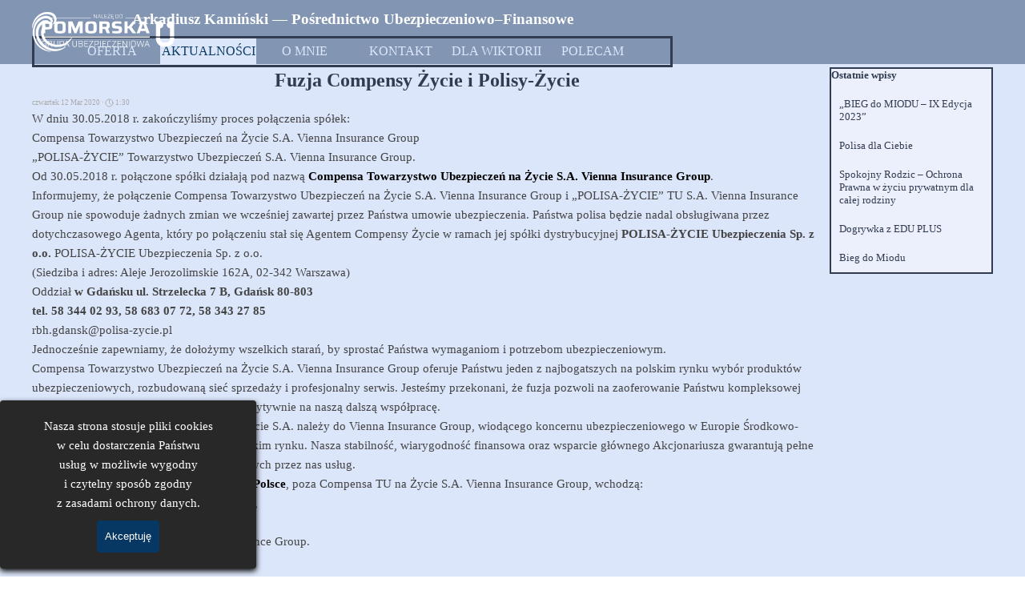

--- FILE ---
content_type: text/html; charset=UTF-8
request_url: https://ubezpieczenia-gda.pl/blog/?fuzja-compensy--ycie-i-polisy--ycie
body_size: 7593
content:
<!DOCTYPE html><!-- HTML5 -->
<html prefix="og: http://ogp.me/ns#" lang="pl-PL" dir="ltr">
	<head>
		<title>Fuzja Compensy Życie i Polisy-Życie - Aktualności - Ubezpieczenia</title>
		<meta charset="utf-8" />
		<!--[if IE]><meta http-equiv="ImageToolbar" content="False" /><![endif]-->
		<meta name="author" content="Tomasz Żuk" />
		<meta name="description" content="W dniu 30.05.2018 r. zakończyliśmy proces połączenia spółek Compensa Towarzystwo Ubezpieczeń na Życie S.A. Vienna Insurance Group i „POLISA-ŻYCIE” Towarzystwo Ubezpieczeń S.A. Vienna Insurance Group." />
		<meta name="keywords" content="" />
		<meta property="og:locale" content="pl" />
		<meta property="og:url" content="https://ubezpieczenia-gda.pl/blog/?fuzja-compensy--ycie-i-polisy--ycie" />
		<meta property="og:type" content="article" />
		<meta property="og:title" content="Fuzja Compensy Życie i Polisy-Życie" />
		<meta property="og:description" content="W dniu 30.05.2018 r. zakończyliśmy proces połączenia spółek Compensa Towarzystwo Ubezpieczeń na Życie S.A. Vienna Insurance Group i „POLISA-ŻYCIE” Towarzystwo Ubezpieczeń S.A. Vienna Insurance Group." />
		<meta property="og:updated_time" content="1584009060" />
		<meta name="viewport" content="width=device-width, initial-scale=1" />
		
		<link rel="stylesheet" href="../style/reset.css?2025-2-12-0" media="screen,print" />
		<link rel="stylesheet" href="../style/print.css?2025-2-12-0" media="print" />
		<link rel="stylesheet" href="../style/style.css?2025-2-12-0" media="screen,print" />
		<link rel="stylesheet" href="../style/template.css?2025-2-12-0" media="screen" />
		<link rel="stylesheet" href="../blog/style.css?2025-2-12-0-639025449486917300" media="screen,print" />
		<script src="../res/jquery.js?2025-2-12-0"></script>
		<script src="../res/x5engine.js?2025-2-12-0" data-files-version="2025-2-12-0"></script>
		<script src="../res/x5engine.elements.js?2025-2-12-0"></script>
		<script src="../res/swiper-bundle.min.js?2025-2-12-0"></script>
		<link rel="stylesheet" href="../res/swiper-bundle.min.css?2025-2-12-0" />
		<script src="../res/handlebars-min.js?2025-2-12-0"></script>
		<script src="../res/card-blog.js?2025-2-12-0"></script>
		<script src="../blog/x5blog.js?2025-2-12-0"></script>
		<script>
			window.onload = function(){ checkBrowserCompatibility('Twoja przeglądarka nie obsługuje funkcji potrzebnych do wyświetlenia tej witryny.','Twoja przeglądarka może nie obsługiwać funkcji niezbędnych do wyświetlenia tej witryny.','[1]Aktualizuj przeglądarkę[/1] lub [2]kontynuuj bez aktualizacji[/2].','http://outdatedbrowser.com/'); };
			x5engine.settings.currentPath = '../';
			x5engine.utils.currentPagePath = 'blog/index.php';
			x5engine.boot.push(function () { x5engine.imPageToTop.initializeButton({}); });
		</script>
		<link rel="icon" href="../favicon.png?2025-2-12-0-639025449486116262" type="image/png" />
<link rel="canonical" href="https://ubezpieczenia-gda.pl/blog/?fuzja-compensy--ycie-i-polisy--ycie"/>
		<script type="application/ld+json">
[
    {
        "@type": "BlogPosting",
        "@context": "https:\/\/schema.org",
        "publisher": {
            "@type": "Organization",
            "name": "Aktualno\u015bci"
        },
        "datePublished": "2020-03-12T10:31:00",
        "dateModified": "2020-03-12T10:31:00",
        "author": {
            "@type": "Organization",
            "name": "Aktualno\u015bci"
        },
        "headline": "Fuzja Compensy \u017bycie i Polisy-\u017bycie",
        "description": "W dniu 30.05.2018 r. zako\u0144czyli\u015bmy proces po\u0142\u0105czenia sp\u00f3\u0142ek Compensa Towarzystwo Ubezpiecze\u0144 na \u017bycie S.A. Vienna Insurance Group i \u201ePOLISA-\u017bYCIE\u201d Towarzystwo Ubezpiecze\u0144 S.A. Vienna Insurance Group.",
        "mainEntityOfPage": "https:\/\/ubezpieczenia-gda.pl\/blog\/?fuzja-compensy--ycie-i-polisy--ycie",
        "speakable": {
            "@type": "SpeakableSpecification",
            "xpath": [
                "\/html\/head\/title",
                "\/html\/head\/meta[@name='description']\/@content"
            ]
        }
    },
    {
        "@type": "BreadcrumbList",
        "@context": "https:\/\/schema.org",
        "numberOfItems": 3,
        "itemListElement": [
            {
                "@type": "ListItem",
                "name": "Aktualno\u015bci",
                "item": "https:\/\/ubezpieczenia-gda.pl\/blog",
                "position": 1
            },
            {
                "@type": "ListItem",
                "name": "Mar 2020",
                "item": "https:\/\/ubezpieczenia-gda.pl\/blog\/?month=202003",
                "position": 2
            },
            {
                "@type": "ListItem",
                "name": "Fuzja Compensy \u017bycie i Polisy-\u017bycie",
                "position": 3
            }
        ]
    }
]
		</script>
		<!--comment
		-->
		<meta http-equiv="Cache-Control" content="no-cache, no-store, must-revalidate" />
		<meta http-equiv="cache-control" content="max-age=0" />
		<meta http-equiv="Pragma" content="no-cache" />
		<meta http-equiv="Expires" content="0" />
		<meta http-equiv="Content-Security-Policy" content="upgrade-insecure-requests">
		<script>if (document.URL.substring(0,5) == "http:") {
			window.location.replace('https:' + document.URL.substring(5));
		}
		</script>
		
	</head>
	<body>
		<div id="imPageExtContainer">
			<div id="imPageIntContainer">
				<a class="screen-reader-only-even-focused" href="#imGoToCont" title="Pomiń menu główne">Przejdź do treści</a>
				<div id="imHeaderBg"></div>
				<div id="imPage">
					<header id="imHeader">
						<h1 class="imHidden">Fuzja Compensy Życie i Polisy-Życie</h1>
						<div id="imHeaderObjects"><div id="imHeader_imMenuObject_04_wrapper" class="template-object-wrapper"><!-- UNSEARCHABLE --><a id="imHeader_imMenuObject_04_skip_menu" href="#imHeader_imMenuObject_04_after_menu" class="screen-reader-only-even-focused">Pomiń menu</a><div id="imHeader_imMenuObject_04"><nav id="imHeader_imMenuObject_04_container"><button type="button" class="clear-button-style hamburger-button hamburger-component" aria-label="Pokaż menu"><span class="hamburger-bar"></span><span class="hamburger-bar"></span><span class="hamburger-bar"></span></button><div class="hamburger-menu-background-container hamburger-component">
	<div class="hamburger-menu-background menu-mobile menu-mobile-animated hidden">
		<button type="button" class="clear-button-style hamburger-menu-close-button" aria-label="Zamknij"><span aria-hidden="true">&times;</span></button>
	</div>
</div>
<ul class="menu-mobile-animated hidden">
	<li class="imMnMnFirst imPage" data-link-paths=",/index.html,/">
<div class="label-wrapper">
<div class="label-inner-wrapper">
		<a class="label" href="../index.html">
OFERTA		</a>
</div>
</div>
	</li><li class="imMnMnMiddle imLevel" data-link-paths=",/blog/index.php,/blog/" data-link-hash="-1004162301"><div class="label-wrapper"><div class="label-inner-wrapper"><a href="../blog/index.php" class="label" onclick="return x5engine.utils.location('../blog/index.php', null, false)">AKTUALNOŚCI</a></div></div></li><li class="imMnMnMiddle imPage" data-link-paths=",/o_mnie.html">
<div class="label-wrapper">
<div class="label-inner-wrapper">
		<a class="label" href="../o_mnie.html">
O MNIE		</a>
</div>
</div>
	</li><li class="imMnMnMiddle imPage" data-link-paths=",/kontakt.html">
<div class="label-wrapper">
<div class="label-inner-wrapper">
		<a class="label" href="../kontakt.html">
KONTAKT		</a>
</div>
</div>
	</li><li class="imMnMnMiddle imPage" data-link-paths=",/dla_wiktorii.html">
<div class="label-wrapper">
<div class="label-inner-wrapper">
		<a class="label" href="../dla_wiktorii.html">
DLA WIKTORII		</a>
</div>
</div>
	</li><li class="imMnMnLast imPage" data-link-paths=",/polecam.html">
<div class="label-wrapper">
<div class="label-inner-wrapper">
		<a class="label" href="../polecam.html">
POLECAM		</a>
</div>
</div>
	</li></ul></nav></div><a id="imHeader_imMenuObject_04_after_menu" class="screen-reader-only-even-focused"></a><!-- UNSEARCHABLE END --><script>
var imHeader_imMenuObject_04_settings = {
	'menuId': 'imHeader_imMenuObject_04',
	'responsiveMenuEffect': 'push',
	'responsiveMenuLevelOpenEvent': 'mouseover',
	'animationDuration': 690,
}
x5engine.boot.push(function(){x5engine.initMenu(imHeader_imMenuObject_04_settings)});
$(function () {
    $('#imHeader_imMenuObject_04_container ul li').not('.imMnMnSeparator').each(function () {
        $(this).on('mouseenter', function (evt) {
            if (!evt.originalEvent) {
                evt.stopImmediatePropagation();
                evt.preventDefault();
                return;
            }
        });
    });
});
$(function () {$('#imHeader_imMenuObject_04_container ul li').not('.imMnMnSeparator').each(function () {    var $this = $(this), timeout = 0;    $this.on('mouseenter', function () {        clearTimeout(timeout);        setTimeout(function () { $this.children('ul, .multiple-column').stop(false, false).show(); }, 250);    }).on('mouseleave', function () {        timeout = setTimeout(function () { $this.children('ul, .multiple-column').stop(false, false).hide(); }, 250);    });});});
$(function () {$('#imHeader_imMenuObject_04_container > ul > li').not('.imMnMnSeparator').each(function () {    var $this = $(this), timeout = 0;    $this.on('mouseenter', function () {        clearTimeout(timeout);        var overElem = $this.children('.sweeper');        if(overElem.length == 0)            overElem = $this.children('.label-wrapper').clone().appendTo($this).wrap('<div class="sweeper"></div>').addClass('label-wrapper-over').parent();        setTimeout(function(){overElem.addClass('animated');}, 10);    }).on('mouseleave', function () {        var overElem = $this.children('.sweeper');        overElem.removeClass('animated');        timeout = setTimeout(function(){overElem.remove();}, 500);    });});});
</script>
</div><div id="imHeader_imTextObject_05_wrapper" class="template-object-wrapper"><div id="imHeader_imTextObject_05">
	<div data-index="0"  class="text-tab-content grid-prop current-tab "  id="imHeader_imTextObject_05_tab0" style="opacity: 1; " role="tabpanel" tabindex="0">
		<div class="text-inner">
			<div class="imTACenter"><span class="fs14lh1-5 cf1"><b>Arkadiusz Kamiński — </b><b>Pośrednictwo Ubezpieczeniowo–Finansowe</b></span></div>
		</div>
	</div>

</div>
</div><div id="imHeader_imObjectImage_06_wrapper" class="template-object-wrapper"><div id="imHeader_imObjectImage_06"><div id="imHeader_imObjectImage_06_container"><img src="../images/sygnet_white_sm.webp"  width="50" height="50" />
</div></div></div><div id="imHeader_imObjectImage_07_wrapper" class="template-object-wrapper"><div id="imHeader_imObjectImage_07"><div id="imHeader_imObjectImage_07_container"><img src="../images/I_belong_normal_white.svg"  width="199" height="69" /></div></div></div></div>
					</header>
					<div id="imStickyBarContainer">
						<div id="imStickyBarGraphics"></div>
						<div id="imStickyBar">
							<div id="imStickyBarObjects"><div id="imStickyBar_imMenuObject_01_wrapper" class="template-object-wrapper"><!-- UNSEARCHABLE --><a id="imStickyBar_imMenuObject_01_skip_menu" href="#imStickyBar_imMenuObject_01_after_menu" class="screen-reader-only-even-focused">Pomiń menu</a><div id="imStickyBar_imMenuObject_01"><nav id="imStickyBar_imMenuObject_01_container"><button type="button" class="clear-button-style hamburger-button hamburger-component" aria-label="Pokaż menu"><span class="hamburger-bar"></span><span class="hamburger-bar"></span><span class="hamburger-bar"></span></button><div class="hamburger-menu-background-container hamburger-component">
	<div class="hamburger-menu-background menu-mobile menu-mobile-animated hidden">
		<button type="button" class="clear-button-style hamburger-menu-close-button" aria-label="Zamknij"><span aria-hidden="true">&times;</span></button>
	</div>
</div>
<ul class="menu-mobile-animated hidden">
	<li class="imMnMnFirst imPage" data-link-paths=",/index.html,/">
<div class="label-wrapper">
<div class="label-inner-wrapper">
		<a class="label" href="../index.html">
OFERTA		</a>
</div>
</div>
	</li><li class="imMnMnMiddle imLevel" data-link-paths=",/blog/index.php,/blog/" data-link-hash="-1004162301"><div class="label-wrapper"><div class="label-inner-wrapper"><a href="../blog/index.php" class="label" onclick="return x5engine.utils.location('../blog/index.php', null, false)">AKTUALNOŚCI</a></div></div></li><li class="imMnMnMiddle imPage" data-link-paths=",/o_mnie.html">
<div class="label-wrapper">
<div class="label-inner-wrapper">
		<a class="label" href="../o_mnie.html">
O MNIE		</a>
</div>
</div>
	</li><li class="imMnMnMiddle imPage" data-link-paths=",/kontakt.html">
<div class="label-wrapper">
<div class="label-inner-wrapper">
		<a class="label" href="../kontakt.html">
KONTAKT		</a>
</div>
</div>
	</li><li class="imMnMnMiddle imPage" data-link-paths=",/dla_wiktorii.html">
<div class="label-wrapper">
<div class="label-inner-wrapper">
		<a class="label" href="../dla_wiktorii.html">
DLA WIKTORII		</a>
</div>
</div>
	</li><li class="imMnMnLast imPage" data-link-paths=",/polecam.html">
<div class="label-wrapper">
<div class="label-inner-wrapper">
		<a class="label" href="../polecam.html">
POLECAM		</a>
</div>
</div>
	</li></ul></nav></div><a id="imStickyBar_imMenuObject_01_after_menu" class="screen-reader-only-even-focused"></a><!-- UNSEARCHABLE END --><script>
var imStickyBar_imMenuObject_01_settings = {
	'menuId': 'imStickyBar_imMenuObject_01',
	'responsiveMenuEffect': 'push',
	'responsiveMenuLevelOpenEvent': 'mouseover',
	'animationDuration': 690,
}
x5engine.boot.push(function(){x5engine.initMenu(imStickyBar_imMenuObject_01_settings)});
$(function () {
    $('#imStickyBar_imMenuObject_01_container ul li').not('.imMnMnSeparator').each(function () {
        $(this).on('mouseenter', function (evt) {
            if (!evt.originalEvent) {
                evt.stopImmediatePropagation();
                evt.preventDefault();
                return;
            }
        });
    });
});
$(function () {$('#imStickyBar_imMenuObject_01_container ul li').not('.imMnMnSeparator').each(function () {    var $this = $(this), timeout = 0;    $this.on('mouseenter', function () {        clearTimeout(timeout);        setTimeout(function () { $this.children('ul, .multiple-column').stop(false, false).show(); }, 250);    }).on('mouseleave', function () {        timeout = setTimeout(function () { $this.children('ul, .multiple-column').stop(false, false).hide(); }, 250);    });});});
$(function () {$('#imStickyBar_imMenuObject_01_container > ul > li').not('.imMnMnSeparator').each(function () {    var $this = $(this), timeout = 0;    $this.on('mouseenter', function () {        clearTimeout(timeout);        var overElem = $this.children('.sweeper');        if(overElem.length == 0)            overElem = $this.children('.label-wrapper').clone().appendTo($this).wrap('<div class="sweeper"></div>').addClass('label-wrapper-over').parent();        setTimeout(function(){overElem.addClass('animated');}, 10);    }).on('mouseleave', function () {        var overElem = $this.children('.sweeper');        overElem.removeClass('animated');        timeout = setTimeout(function(){overElem.remove();}, 500);    });});});
</script>
</div><div id="imStickyBar_imObjectImage_02_wrapper" class="template-object-wrapper"><div id="imStickyBar_imObjectImage_02"><div id="imStickyBar_imObjectImage_02_container"><img src="../images/custom-logo-9.webp"  width="30" height="30" />
</div></div></div></div>
						</div>
					</div>
					<div id="imSideBar">
						<div id="imSideBarObjects"><div id="imSideBar_imObjectGallery_01_wrapper" class="template-object-wrapper"><script>
var showbox_imSideBar_imObjectGallery_01 = 
 { startIndex: 0 , showThumbs: true, media:[

{type: "image", url: "../gallery/wikt_banr_r6rci7kf.webp", width: 386, height: 154, description: "", thumbUrl: "gallery/wikt_banr_sb_thumb.webp" },
{type: "image", url: "../gallery/WARTA_70012013_LATO_336x280.webp", width: 336, height: 280, description: "", thumbUrl: "gallery/WARTA_70012013_LATO_336x280_sb_thumb.webp" },
{type: "image", url: "../gallery/Compensa_Ubezpieczenie-Voyage_Banner-Stopka_2018-09-07_es42tyuu.webp", width: 386, height: 154, description: "", thumbUrl: "gallery/Compensa_Ubezpieczenie-Voyage_Banner-Stopka_2018-09-07_sb_thumb.webp" },
{type: "image", url: "../gallery/baner3.webp", width: 213, height: 96, description: "", thumbUrl: "gallery/baner3_sb_thumb.webp" }
]};
function loadimSideBar_imObjectGallery_01() {
	var w = $('#imSideBar_imObjectGallery_01').css('width', '100%').width();
	$('#imSideBar_imObjectGallery_01 img').add('#imSideBar_imObjectGallery_01 .imRunner').add('#imSideBar_imObjectGallery_01 .imGlContent').add('#imSideBar_imObjectGallery_01').css({ width: '', height: '' });
	$('#imSideBar_imObjectGallery_01 .imLeftArrow').add('#imSideBar_imObjectGallery_01 .imRightArrow').css('height', '');
	var thumbsSize = w;
	if( thumbsSize < 128) { thumbsSize = 128};
	if( thumbsSize > 150) { thumbsSize = 150};
	$('#imSideBar_imObjectGallery_01').add('#imSideBar_imObjectGallery_01 .imLeftArrow').add('#imSideBar_imObjectGallery_01 .imRightArrow').height(thumbsSize * 4);
	$('#imSideBar_imObjectGallery_01').css({ 'height': ((thumbsSize + 2) * 4 )  + 24 });
	$('#imSideBar_imObjectGallery_01 .imGlContent').css({ 'top': '12px', 'bottom': '12px', 'height': (thumbsSize + 2) * 4  });
	$('#imSideBar_imObjectGallery_01 .imRunner').css({ 'height': (thumbsSize + 2) * 4 });
	$('#imSideBar_imObjectGallery_01 .imRunner').css('top', 0);

}
x5engine.boot.push(function() {
	var imSideBar_imObjectGallery_01_resizeTo = null,
		imSideBar_imObjectGallery_01_width = 0,
		isFirstTime = true;
	loadimSideBar_imObjectGallery_01();
	x5engine.utils.onElementResize(document.getElementById('imSideBar_imObjectGallery_01').parentNode, function (rect, target) {
		if (imSideBar_imObjectGallery_01_width == rect.width) {
			return;
		}
		imSideBar_imObjectGallery_01_width = rect.width;
		if (!!imSideBar_imObjectGallery_01_resizeTo) {
			clearTimeout(imSideBar_imObjectGallery_01_resizeTo);
		}
		imSideBar_imObjectGallery_01_resizeTo = setTimeout(function() {
			if(!isFirstTime) {
				loadimSideBar_imObjectGallery_01();
			}
			else {
				isFirstTime = false;
			}
		}, 50);
	});
});
</script><div id="imSideBar_imObjectGallery_01"><div class="imGlContent"><div class="imRunner">
	<a href="gallery/wikt_banr_r6rci7kf.webp" role="button" onclick="return x5engine.imShowBox(showbox_imSideBar_imObjectGallery_01, 0, this)"><img src="../gallery/wikt_banr_thumb.webp"  style="width: 100%;" alt="" width="150" height="150" /></a>
	<a href="gallery/WARTA_70012013_LATO_336x280.webp" role="button" onclick="return x5engine.imShowBox(showbox_imSideBar_imObjectGallery_01, 1, this)"><img src="../gallery/WARTA_70012013_LATO_336x280_thumb_h14u5we1.webp"  style="width: 100%;" alt="" width="150" height="150" /></a>
	<a href="gallery/Compensa_Ubezpieczenie-Voyage_Banner-Stopka_2018-09-07_es42tyuu.webp" role="button" onclick="return x5engine.imShowBox(showbox_imSideBar_imObjectGallery_01, 2, this)"><img src="../gallery/Compensa_Ubezpieczenie-Voyage_Banner-Stopka_2018-09-07_thumb.webp"  style="width: 100%;" alt="" width="150" height="150" /></a>
	<a href="gallery/baner3.webp" role="button" onclick="return x5engine.imShowBox(showbox_imSideBar_imObjectGallery_01, 3, this)"><img src="../gallery/baner3_thumb_uwzpsx83.webp"  style="width: 100%;" alt="" width="150" height="150" /></a>
</div></div></div>
</div></div>
					</div>
					<div id="imContentGraphics"></div>
					<main id="imContent">
						<a id="imGoToCont"></a>
						<div id="imBlogPage" class="imBlogArticle"><article id="imBlogContent"><header>
  <h2 class="imPgTitle" style="display: block;">Fuzja Compensy Życie i Polisy-Życie</h2>
</header>
<span style="display: none"><span >Ubezpieczenia</span></span><div class="imBreadcrumb" style="display: block;"><span>czwartek 12 Mar 2020 &middot; <svg aria-labelledby="blog_post_00000000E_read_time" role="img" fill="none" stroke="currentColor" stroke-linecap="square" stroke-width="2px" color="currentColor" viewBox="0 0 24 24" width="1.2em" height="1.2em" style="vertical-align: text-top;"><title id="blog_post_00000000E_read_time">Czas czytania</title><circle cx="12" cy="12" r="10"></circle><path d="M12 5v7l4 4"></path></svg>&nbsp;1:30</span></div>
<div class="imBlogPostBody">
<div id="imBlogPost_00000000E"><div><span class="fs11lh1-5"><span class="cf1">W dniu 30.05.2018 r. zakończyliśmy proces połączenia spółek:</span><br></span></div><div><ul><li><span class="fs11lh1-5 cf1">Compensa Towarzystwo Ubezpieczeń na Życie S.A. Vienna Insurance Group</span></li><li><span class="fs11lh1-5 cf1">„POLISA-ŻYCIE” Towarzystwo Ubezpieczeń S.A. Vienna Insurance Group.</span></li></ul></div><div><span class="fs11lh1-5"><span class="cf1">Od 30.05.2018 r. połączone spółki działają pod nazwą</span><strong><span class="cf2"> </span><span class="cf2">Compensa Towarzystwo Ubezpieczeń na Życie S.A. Vienna Insurance Group</span></strong><span class="cf1">.</span></span></div><div><span class="fs11lh1-5"><span class="cf1">Informujemy, że połączenie Compensa Towarzystwo Ubezpieczeń na Życie S.A. Vienna Insurance Group i „POLISA-ŻYCIE” TU S.A. Vienna Insurance Group nie spowoduje żadnych zmian we wcześniej zawartej przez Państwa umowie ubezpieczenia. Państwa polisa będzie nadal obsługiwana przez dotychczasowego Agenta, który po połączeniu stał się Agentem Compensy Życie w ramach jej spółki dystrybucyjnej</span><span class="cf1"> </span><b><span class="cf1">POLISA-ŻYCIE Ubezpieczenia Sp. z o.o.</span></b><span class="cf1"> </span><span class="cf1">POLISA-ŻYCIE Ubezpieczenia Sp. z o.o.</span><br><span class="cf1">(Siedziba i adres: Aleje Jerozolimskie 162A, 02-342 Warszawa)</span></span></div><div><span class="fs11lh1-5"><span class="cf1">Oddział</span><span class="cf1"> </span><b><span class="cf1">w Gdańsku ul. Strzelecka 7 B, Gdańsk 80-803</span></b></span></div><div><b><span class="fs11lh1-5 cf1">tel. 58 344 02 93, 58 683 07 72, 58 343 27 85</span></b></div><div><span class="fs11lh1-5 cf1">rbh.gdansk@polisa-zycie.pl</span></div><div><span class="fs11lh1-5"><span class="cf1">Jednocześnie zapewniamy, że dołożymy wszelkich starań, by sprostać Państwa wymaganiom i potrzebom ubezpieczeniowym.</span><br><span class="cf1">Compensa Towarzystwo Ubezpieczeń na Życie S.A. Vienna Insurance Group oferuje Państwu jeden z najbogatszych na polskim rynku wybór produktów ubezpieczeniowych, rozbudowaną sieć sprzedaży i profesjonalny serwis. Jesteśmy przekonani, że fuzja pozwoli na zaoferowanie Państwu kompleksowej ochrony ubezpieczeniowej oraz wpłynie pozytywnie na naszą dalszą współpracę.</span><br><span class="cf1">Compensa Towarzystwo Ubezpieczeń na Życie S.A. należy do Vienna Insurance Group, wiodącego koncernu ubezpieczeniowego w Europie Środkowo-Wschodniej, zajmującego 4 pozycję na polskim rynku. Nasza stabilność, wiarygodność finansowa oraz wsparcie głównego Akcjonariusza gwarantują pełne bezpieczeństwo i wysoki standard oferowanych przez nas usług.</span><br><span class="cf1">W skład grupy</span><span class="cf1"> </span><strong><span class="cf2">Vienna Insurance Group w Polsce</span></strong><span class="cf1">, poza Compensa TU na Życie S.A. Vienna Insurance Group, wchodzą:</span></span></div><div><ul><li><span class="fs11lh1-5 cf1">Compensa TU S.A. Vienna Insurance Group,</span></li><li><span class="fs11lh1-5 cf1">InterRisk TU S.A. Vienna Insurance Group</span></li><li><span class="fs11lh1-5 cf1">Vienna Life TU na Życie S.A. Vienna Insurance Group.</span></li></ul></div><div style="clear: both;"><!-- clear floated images --></div></div><br /><br /></div>
						</article>
						<aside id="imBlogSidebar">
							<a id="imSkipBlock0" href="#imSkipBlock1" class="screen-reader-only-even-focused">Pomiń blok Ostatnie wpisy</a>
							<div class="imBlogBlock" id="imBlogBlock0" >
								<div class="imBlogBlockTitle">Ostatnie wpisy</div>
								<div class="imBlogBlockContent">
						<ul><li><a href="?-bieg-do-miodu---ix-edycja-2023-">„BIEG do MIODU – IX Edycja 2023”</a></li><li><a href="?polisa-dla-ciebie">Polisa dla Ciebie</a></li><li><a href="?spokojny-rodzic---ochrona-prawna-w--yciu-prywatnym-dla-ca-ej-rodziny">Spokojny Rodzic – Ochrona Prawna w życiu prywatnym dla całej rodziny</a></li><li><a href="?dogrywka-z-edu-plus">Dogrywka z EDU PLUS</a></li><li><a href="?bieg-do-miodu">Bieg do Miodu</a></li></ul>								</div>
							</div>
						</aside>
						<a id="imSkipBlock1" class="screen-reader-only-even-focused"></a>
						<script>
							x5engine.boot.push(function () { 
								window.scrollTo(0, 0);
							});
						</script>
						<script>
							x5engine.boot.push(function () {
								x5engine.blogSidebarScroll({ enabledBreakpoints: ['f2e973e1275d18e3048ba45454ee16a2', 'd2f9bff7f63c0d6b7c7d55510409c19b', '49fa00e5652138ed84c72a7165cb0c7a'] });
								var postHeightAtDesktop = 300,
									postWidthAtDesktop = 986;
								if ($('#imBlogPage').hasClass('imBlogArticle')) {
									$('#imPageExtContainer').addClass('imBlogExtArticle');
									var coverResizeTo = null,
										coverWidth = 0;
									x5engine.utils.onElementResize($('.imBlogPostCover')[0], function (rect, target) {
										if (coverWidth == rect.width) {
											return;
										}
										coverWidth = rect.width;
										if (!!coverResizeTo) {
											clearTimeout(coverResizeTo);
										}
										coverResizeTo = setTimeout(function() {
											$('.imBlogPostCover').height(postHeightAtDesktop * coverWidth / postWidthAtDesktop + 'px');
										}, 50);
									});
								}
							});
						</script>
						</div>
						<script>
						   x5engine.boot.push(
						      function(){
						         if ($('#imBlogPage').hasClass('imBlogArticle')) {
						            if ($("meta[name='description']").length > 0) {
						               if ($("meta[name='description']").attr("content").trim().length <= 0) {
						                   $("meta[name='description']").attr("content", "" );
						               }
						            } else {
						               $("meta[name='generator']").after("<meta name=\"description\" content=\"\">");
						            }
						            if ($("meta[name='keywords']").length > 0) {
						               if ($("meta[name='keywords']").attr("content").trim().length <= 0) {
						                  $("meta[name='keywords']").attr("content", "" );
						               }
						            } else {
						               $("meta[name='description']").after("<meta name=\"keywords\" content=\"\">");
						            }
						            $("#imHeader .imHidden").html( $("#imHeader .imHidden").html().replace( "Aktualności" , "Aktualności" ) );
						         }
						      }
						   );
						</script>
						
					</main>
					<div id="imFooterBg"></div>
					<footer id="imFooter">
						<div id="imFooterObjects"><div id="imFooter_imTextObject_08_wrapper" class="template-object-wrapper"><div id="imFooter_imTextObject_08">
	<div data-index="0"  class="text-tab-content grid-prop current-tab "  id="imFooter_imTextObject_08_tab0" style="opacity: 1; " role="tabpanel" tabindex="0">
		<div class="text-inner">
			<div class="imTACenter"><div data-line-height="1.15" class="lh1-15"><span class="fs11lh1-15 cf1">Arkadiusz Kamiński</span></div><div data-line-height="1.15" class="lh1-15"><span class="fs11lh1-15 cf1">Pośrednictwo </span><span class="fs11lh1-15 cf1">Ubezpieczeniowo-Finansowe</span></div></div>
		</div>
	</div>

</div>
</div><div id="imFooter_imTextObject_12_wrapper" class="template-object-wrapper"><div id="imFooter_imTextObject_12">
	<div data-index="0"  class="text-tab-content grid-prop current-tab "  id="imFooter_imTextObject_12_tab0" style="opacity: 1; " role="tabpanel" tabindex="0">
		<div class="text-inner">
			<div class="imTACenter"><div data-line-height="1.15" class="lh1-15"><span class="fs11lh1-15 cf1">tel.: (+48) 694-49-49-53</span><br></div><div data-line-height="1.15" class="lh1-15"><span class="fs11lh1-15"><span class="cf1">e-mail: </span><span><a role="button" href="mailto:biuro@ubezpieczenia-gda.pl" class="imCssLink"><span class="cf2"> biuro@ubezpieczenia-gda.pl </span></a></span></span></div><div data-line-height="1.15" class="lh1-15"><span class="fs11lh1-15 cf1">Ul. Jagiellońska 30C/9, 80-367 Gdańsk.</span></div></div>
		</div>
	</div>

</div>
</div><div id="imFooter_imObjectGallery_13_wrapper" class="template-object-wrapper"><div id="imFooter_imObjectGallery_13"><div id="imObjectGalleryContainer_13"></div></div><script>var imFooter_imObjectGallery_13_settings = {'target': '#imFooter_imObjectGallery_13','backgroundColor': 'transparent','description': { 'fontSize': '9pt','fontFamily': 'Lucida Sans Unicode','fontStyle': 'normal','fontWeight': 'normal'},'autoplay': true,'thumbs': { 'position': 'none', 'number': 1 },'controlBar': { 'show': false, 'color': 'rgba(20, 20, 20, 1)' },'random': false,'fullScreen': false,'slideshow': { 'active': true, buttonPrev: { url: '../gallery/b03_l.webp', x: -28, y: 0, width: 28, height: 24 }, buttonNext: { url: '../gallery/b03_r.webp', x: -28, y: 0, width: 28, height: 24 }, nextPrevMode: 'hover'},'media': [{'type': 'image','width': 350,'height': 140,'url': '../gallery/wikt_banr.webp','onclick': function () { x5engine.utils.location('../dla_wiktorii.html', null, false); },'autoplayTime': 5000,'effect': 'none'},{'type': 'image','width': 350,'height': 140,'url': '../gallery/warta.webp','onclick': function () { x5engine.utils.imPopUpWin('https://online.warta.pl/?p=58701', '', -1, -1, true); },'autoplayTime': 5000,'effect': 'none'},{'type': 'image','width': 350,'height': 140,'url': '../gallery/gen.webp','onclick': function () { x5engine.utils.imPopUpWin('https://moje.generali.pl/frontend/www/podroz/1741170', '', -1, -1, true); },'autoplayTime': 5000,'effect': 'none'},{'type': 'image','width': 350,'height': 140,'url': '../gallery/baner4_stow_pszcz.webp','onclick': function () { x5engine.utils.imPopUpWin('https://www.stowarzyszenie-pszczolka.info/', '', -1, -1, true); },'autoplayTime': 5000,'effect': 'none'}]};var dataimFooter_imObjectGallery_13 = null;function loadimFooter_imObjectGallery_13() {var startIndex = 0;if(!!dataimFooter_imObjectGallery_13) {imFooter_imObjectGallery_13_settings.startFrom = dataimFooter_imObjectGallery_13.currentItemIndex();}var w = 0;var h = 0;w = $('#imFooter_imObjectGallery_13').width();w = w + (-56);var wImageMax = 350;wImageMax = wImageMax + (-56);w  = Math.min(w, 480);h = w * 478 / 1200;imFooter_imObjectGallery_13_settings.width = w;imFooter_imObjectGallery_13_settings.height = h;dataimFooter_imObjectGallery_13 = x5engine.gallery(imFooter_imObjectGallery_13_settings);}x5engine.boot.push(function() {var imFooter_imObjectGallery_13_resizeTo = null,imFooter_imObjectGallery_13_width = 0,isFirstTime = true;loadimFooter_imObjectGallery_13();x5engine.utils.onElementResize(document.getElementById('imFooter_imObjectGallery_13').parentNode, function (rect, target) {if (imFooter_imObjectGallery_13_width == rect.width) {return;}imFooter_imObjectGallery_13_width = rect.width;if (!!imFooter_imObjectGallery_13_resizeTo) {clearTimeout(imFooter_imObjectGallery_13_resizeTo);}imFooter_imObjectGallery_13_resizeTo = setTimeout(function() {if(!isFirstTime) {loadimFooter_imObjectGallery_13();}else {isFirstTime = false;}}, 50);});});</script></div><div id="imFooter_imObjectImage_14_wrapper" class="template-object-wrapper"><div id="imFooter_imObjectImage_14"><div id="imFooter_imObjectImage_14_container"><img src="../images/I_belong_normal_white.svg"  width="245" height="85" /></div></div></div></div>
					</footer>
				</div>
				<span class="screen-reader-only-even-focused" style="bottom: 0;"><a href="#imGoToCont" title="Czytaj stronę ponownie">Wróć do spisu treści</a></span>
			</div>
		</div>
		
		<noscript class="imNoScript"><div class="alert alert-red">Aby korzystać z tej strony musisz włączyć obsługę JavaScript.</div></noscript>
	</body>
</html>


--- FILE ---
content_type: text/css
request_url: https://ubezpieczenia-gda.pl/blog/style.css?2025-2-12-0-639025449486917300
body_size: 7877
content:
#imPage{display:grid;grid-template-columns:minmax(0,1fr) 1200px minmax(0,1fr);grid-template-rows:80px auto 140px}#imHeader{display:block;grid-column:1/4;grid-row:1/2}#imFooter{display:block;grid-column:1/4;grid-row:3/4}#imSideBar{display:none}#imContent{display:block;grid-column:1/4;grid-row:2/3}#imContentGraphics{display:block;grid-column:2/3;grid-row:2/3}@media(max-width:1199.9px) and (min-width:720px){#imPage{display:grid;grid-template-columns:minmax(0,1fr) 720px minmax(0,1fr);grid-template-rows:70px auto 200px}#imHeader{display:block;grid-column:1/4;grid-row:1/2}#imFooter{display:block;grid-column:1/4;grid-row:3/4}#imSideBar{display:none}#imContent{display:block;grid-column:1/4;grid-row:2/3}#imContentGraphics{display:block;grid-column:2/3;grid-row:2/3}}@media(max-width:719.9px) and (min-width:480px){#imPage{display:grid;grid-template-columns:minmax(0,1fr) 480px minmax(0,1fr);grid-template-rows:60px auto 350px}#imHeader{display:block;grid-column:1/4;grid-row:1/2}#imFooter{display:block;grid-column:1/4;grid-row:3/4}#imSideBar{display:none}#imContent{display:block;grid-column:1/4;grid-row:2/3}#imContentGraphics{display:block;grid-column:2/3;grid-row:2/3}}@media(max-width:479.9px){#imPage{display:grid;grid-template-columns:0 minmax(0,1fr) 0;grid-template-rows:90px auto 350px}#imHeader{display:block;grid-column:1/4;grid-row:1/2}#imFooter{display:block;grid-column:1/4;grid-row:3/4}#imSideBar{display:none}#imContent{display:block;grid-column:1/4;grid-row:2/3}#imContentGraphics{display:block;grid-column:2/3;grid-row:2/3}}#imContent{display:grid;grid-template-columns:minmax(0,1fr) 1200px minmax(0,1fr);grid-template-rows:auto}#imBlogPage{display:block;grid-column:2/3;grid-row:1/2}@media(max-width:1199.9px) and (min-width:720px){#imContent{display:grid;grid-template-columns:minmax(0,1fr) 720px minmax(0,1fr);grid-template-rows:auto}#imBlogPage{display:block;grid-column:2/3;grid-row:1/2}}@media(max-width:719.9px) and (min-width:480px){#imContent{display:grid;grid-template-columns:minmax(0,1fr) 480px minmax(0,1fr);grid-template-rows:auto}#imBlogPage{display:block;grid-column:2/3;grid-row:1/2}}@media(max-width:479.9px){#imContent{display:grid;grid-template-columns:0 minmax(0,1fr) 0;grid-template-rows:auto}#imBlogPage{display:block;grid-column:2/3;grid-row:1/2}}#imHeader_imCell_4{grid-template-columns:100%;position:relative;box-sizing:border-box}#imHeader_imMenuObject_04{position:relative;max-width:100%;box-sizing:border-box;z-index:103}#imHeader_imCellStyleGraphics_4{grid-row:1/-1;grid-column:1/-1;background-color:transparent}#imHeader_imCellStyleBorders_4{grid-row:1/-1;grid-column:1/-1;z-index:102}.label-wrapper .menu-item-icon{max-height:100%;position:absolute;top:0;bottom:0;inset-inline-start:3px;margin:auto;z-index:0}.im-menu-opened #imStickyBarContainer,.im-menu-opened #imPageToTop{visibility:hidden!important}#imHeader_imCell_5{grid-template-columns:100%;position:relative;box-sizing:border-box}#imHeader_imTextObject_05{position:relative;max-width:100%;box-sizing:border-box;z-index:3}#imHeader_imCellStyleGraphics_5{grid-row:1/-1;grid-column:1/-1;background-color:transparent}#imHeader_imCellStyleBorders_5{grid-row:1/-1;grid-column:1/-1;z-index:2}#imHeader_imTextObject_05{width:100%}#imHeader_imTextObject_05{font-style:normal;font-weight:normal;line-height:24px}#imHeader_imTextObject_05_tab0 div{line-height:24px}#imHeader_imTextObject_05_tab0 .imHeading1{line-height:52px}#imHeader_imTextObject_05_tab0 .imHeading2{line-height:46px}#imHeader_imTextObject_05_tab0 .imHeading3{line-height:42px}#imHeader_imTextObject_05_tab0 .imHeading4{line-height:36px}#imHeader_imTextObject_05_tab0 .imHeading5{line-height:28px}#imHeader_imTextObject_05_tab0 .imHeading6{line-height:24px}#imHeader_imTextObject_05_tab0 ul{list-style:disc;margin:0;padding:0;overflow:hidden}#imHeader_imTextObject_05_tab0 ul ul{list-style:square;padding-block:0;padding-inline:20px 0}#imHeader_imTextObject_05_tab0 ul ul ul{list-style:circle}#imHeader_imTextObject_05_tab0 ul li,ol li{margin-block:0;margin-inline:40px 0;padding:0}#imHeader_imTextObject_05_tab0 ol{list-style:decimal;margin:0;padding:0}#imHeader_imTextObject_05_tab0 ol ol{list-style:lower-alpha;padding-block:0;padding-inline:20px 0}#imHeader_imTextObject_05_tab0 blockquote{margin-block:0;margin-inline:15px 0;padding:0;border:0}#imHeader_imTextObject_05_tab0 table{border:0;padding:0;border-collapse:collapse}#imHeader_imTextObject_05_tab0 table td{border:1px solid #000;word-wrap:break-word;padding:4px 3px;margin:0;vertical-align:middle}#imHeader_imTextObject_05_tab0 p{margin:0;padding:0}#imHeader_imTextObject_05_tab0 .inline-block{display:inline-block}#imHeader_imTextObject_05_tab0 sup{vertical-align:super;font-size:smaller}#imHeader_imTextObject_05_tab0 sub{vertical-align:sub;font-size:smaller}#imHeader_imTextObject_05_tab0 img{border:0;margin:0;vertical-align:text-bottom}#imHeader_imTextObject_05_tab0 .fleft{float:left;float:inline-start;vertical-align:baseline}#imHeader_imTextObject_05_tab0 .fright{float:right;float:inline-end;vertical-align:baseline}#imHeader_imTextObject_05_tab0 img.fleft{margin-inline-end:15px}#imHeader_imTextObject_05_tab0 img.fright{margin-inline-start:15px}#imHeader_imTextObject_05_tab0 .imTALeft{text-align:start}#imHeader_imTextObject_05_tab0 .imTARight{text-align:end}#imHeader_imTextObject_05_tab0 .imTACenter{text-align:center}#imHeader_imTextObject_05_tab0 .imTAJustify{text-align:justify}#imHeader_imTextObject_05_tab0 .imUl{text-decoration:underline}#imHeader_imTextObject_05_tab0 .imStrike{text-decoration:line-through}#imHeader_imTextObject_05_tab0 .imUlStrike{text-decoration:underline line-through}#imHeader_imTextObject_05_tab0 .imVt{vertical-align:top}#imHeader_imTextObject_05_tab0 .imVc{vertical-align:middle}#imHeader_imTextObject_05_tab0 .imVb{vertical-align:bottom}#imHeader_imTextObject_05_tab0 hr{border:solid;border-block-width:1px 0;border-inline-width:0}#imHeader_imTextObject_05_tab0 .fs14lh1-5{vertical-align:baseline;font-size:14pt;line-height:28px}#imHeader_imTextObject_05_tab0 .cf1{color:#fff}#imHeader_imTextObject_05 .text-container{width:100%}#imHeader_imTextObject_05 .text-container{margin:0 auto;position:relative;overflow:hidden;display:grid;grid-template-rows:1fr;grid-template-columns:1fr;background-color:rgba(255,255,255,1);border-style:solid;border-color:rgba(169,169,169,1)}#imHeader_imTextObject_05 .text-container .grid-prop.current-tab{z-index:1;opacity:1}#imHeader_imTextObject_05 .text-container .grid-prop{grid-area:1/1/2/2;opacity:0;box-sizing:border-box;position:relative}#imHeader_imTextObject_05 .text-container .text-tab-content.detach{position:absolute;top:0;inset-inline-start:0;width:100%;display:none}#imHeader_imCell_6{grid-template-columns:100%;position:relative;box-sizing:border-box}#imHeader_imObjectImage_06{position:relative;max-width:100%;box-sizing:border-box;z-index:3}#imHeader_imCellStyleGraphics_6{grid-row:1/-1;grid-column:1/-1;background-color:transparent}#imHeader_imCellStyleBorders_6{grid-row:1/-1;grid-column:1/-1;z-index:2}#imHeader_imObjectImage_06{vertical-align:top;margin-top:0;margin-bottom:0;margin-inline-start:auto;margin-inline-end:auto}#imHeader_imObjectImage_06 #imHeader_imObjectImage_06_container img{width:100%;height:auto;vertical-align:top}#imHeader_imCell_7{grid-template-columns:100%;position:relative;box-sizing:border-box}#imHeader_imObjectImage_07{position:relative;max-width:100%;box-sizing:border-box;z-index:3}#imHeader_imCellStyleGraphics_7{grid-row:1/-1;grid-column:1/-1;background-color:transparent}#imHeader_imCellStyleBorders_7{grid-row:1/-1;grid-column:1/-1;z-index:2}#imHeader_imObjectImage_07 #imHeader_imObjectImage_07_container img{width:100%;max-width:199px;height:auto;vertical-align:top}#imFooter_imCell_8{grid-template-columns:100%;position:relative;box-sizing:border-box}#imFooter_imTextObject_08{position:relative;max-width:100%;box-sizing:border-box;z-index:3}#imFooter_imCellStyleGraphics_8{grid-row:1/-1;grid-column:1/-1;background-color:transparent}#imFooter_imCellStyleBorders_8{grid-row:1/-1;grid-column:1/-1;z-index:2}#imFooter_imTextObject_08{width:100%}#imFooter_imTextObject_08{font-style:normal;font-weight:normal;line-height:24px}#imFooter_imTextObject_08_tab0 div{line-height:24px}#imFooter_imTextObject_08_tab0 .imHeading1{line-height:52px}#imFooter_imTextObject_08_tab0 .imHeading2{line-height:46px}#imFooter_imTextObject_08_tab0 .imHeading3{line-height:42px}#imFooter_imTextObject_08_tab0 .imHeading4{line-height:36px}#imFooter_imTextObject_08_tab0 .imHeading5{line-height:28px}#imFooter_imTextObject_08_tab0 .imHeading6{line-height:24px}#imFooter_imTextObject_08_tab0 ul{list-style:disc;margin:0;padding:0;overflow:hidden}#imFooter_imTextObject_08_tab0 ul ul{list-style:square;padding-block:0;padding-inline:20px 0}#imFooter_imTextObject_08_tab0 ul ul ul{list-style:circle}#imFooter_imTextObject_08_tab0 ul li,ol li{margin-block:0;margin-inline:40px 0;padding:0}#imFooter_imTextObject_08_tab0 ol{list-style:decimal;margin:0;padding:0}#imFooter_imTextObject_08_tab0 ol ol{list-style:lower-alpha;padding-block:0;padding-inline:20px 0}#imFooter_imTextObject_08_tab0 blockquote{margin-block:0;margin-inline:15px 0;padding:0;border:0}#imFooter_imTextObject_08_tab0 table{border:0;padding:0;border-collapse:collapse}#imFooter_imTextObject_08_tab0 table td{border:1px solid #000;word-wrap:break-word;padding:4px 3px;margin:0;vertical-align:middle}#imFooter_imTextObject_08_tab0 p{margin:0;padding:0}#imFooter_imTextObject_08_tab0 .inline-block{display:inline-block}#imFooter_imTextObject_08_tab0 sup{vertical-align:super;font-size:smaller}#imFooter_imTextObject_08_tab0 sub{vertical-align:sub;font-size:smaller}#imFooter_imTextObject_08_tab0 img{border:0;margin:0;vertical-align:text-bottom}#imFooter_imTextObject_08_tab0 .fleft{float:left;float:inline-start;vertical-align:baseline}#imFooter_imTextObject_08_tab0 .fright{float:right;float:inline-end;vertical-align:baseline}#imFooter_imTextObject_08_tab0 img.fleft{margin-inline-end:15px}#imFooter_imTextObject_08_tab0 img.fright{margin-inline-start:15px}#imFooter_imTextObject_08_tab0 .imTALeft{text-align:start}#imFooter_imTextObject_08_tab0 .imTARight{text-align:end}#imFooter_imTextObject_08_tab0 .imTACenter{text-align:center}#imFooter_imTextObject_08_tab0 .imTAJustify{text-align:justify}#imFooter_imTextObject_08_tab0 .imUl{text-decoration:underline}#imFooter_imTextObject_08_tab0 .imStrike{text-decoration:line-through}#imFooter_imTextObject_08_tab0 .imUlStrike{text-decoration:underline line-through}#imFooter_imTextObject_08_tab0 .imVt{vertical-align:top}#imFooter_imTextObject_08_tab0 .imVc{vertical-align:middle}#imFooter_imTextObject_08_tab0 .imVb{vertical-align:bottom}#imFooter_imTextObject_08_tab0 hr{border:solid;border-block-width:1px 0;border-inline-width:0}#imFooter_imTextObject_08_tab0 .lh1-15{line-height:1.15}#imFooter_imTextObject_08_tab0 .fs11lh1-15{vertical-align:baseline;font-size:11pt;line-height:17px}#imFooter_imTextObject_08_tab0 .cf1{color:#dce6fa}#imFooter_imTextObject_08 .text-container{width:100%}#imFooter_imTextObject_08 .text-container{margin:0 auto;position:relative;overflow:hidden;display:grid;grid-template-rows:1fr;grid-template-columns:1fr;background-color:rgba(255,255,255,1);border-style:solid;border-color:rgba(169,169,169,1)}#imFooter_imTextObject_08 .text-container .grid-prop.current-tab{z-index:1;opacity:1}#imFooter_imTextObject_08 .text-container .grid-prop{grid-area:1/1/2/2;opacity:0;box-sizing:border-box;position:relative}#imFooter_imTextObject_08 .text-container .text-tab-content.detach{position:absolute;top:0;inset-inline-start:0;width:100%;display:none}#imFooter_imCell_12{grid-template-columns:100%;position:relative;box-sizing:border-box}#imFooter_imTextObject_12{position:relative;max-width:100%;box-sizing:border-box;z-index:3}#imFooter_imCellStyleGraphics_12{grid-row:1/-1;grid-column:1/-1;background-color:transparent}#imFooter_imCellStyleBorders_12{grid-row:1/-1;grid-column:1/-1;z-index:2}#imFooter_imTextObject_12{width:100%}#imFooter_imTextObject_12{font-style:normal;font-weight:normal;line-height:24px}#imFooter_imTextObject_12_tab0 div{line-height:24px}#imFooter_imTextObject_12_tab0 .imHeading1{line-height:52px}#imFooter_imTextObject_12_tab0 .imHeading2{line-height:46px}#imFooter_imTextObject_12_tab0 .imHeading3{line-height:42px}#imFooter_imTextObject_12_tab0 .imHeading4{line-height:36px}#imFooter_imTextObject_12_tab0 .imHeading5{line-height:28px}#imFooter_imTextObject_12_tab0 .imHeading6{line-height:24px}#imFooter_imTextObject_12_tab0 ul{list-style:disc;margin:0;padding:0;overflow:hidden}#imFooter_imTextObject_12_tab0 ul ul{list-style:square;padding-block:0;padding-inline:20px 0}#imFooter_imTextObject_12_tab0 ul ul ul{list-style:circle}#imFooter_imTextObject_12_tab0 ul li,ol li{margin-block:0;margin-inline:40px 0;padding:0}#imFooter_imTextObject_12_tab0 ol{list-style:decimal;margin:0;padding:0}#imFooter_imTextObject_12_tab0 ol ol{list-style:lower-alpha;padding-block:0;padding-inline:20px 0}#imFooter_imTextObject_12_tab0 blockquote{margin-block:0;margin-inline:15px 0;padding:0;border:0}#imFooter_imTextObject_12_tab0 table{border:0;padding:0;border-collapse:collapse}#imFooter_imTextObject_12_tab0 table td{border:1px solid #000;word-wrap:break-word;padding:4px 3px;margin:0;vertical-align:middle}#imFooter_imTextObject_12_tab0 p{margin:0;padding:0}#imFooter_imTextObject_12_tab0 .inline-block{display:inline-block}#imFooter_imTextObject_12_tab0 sup{vertical-align:super;font-size:smaller}#imFooter_imTextObject_12_tab0 sub{vertical-align:sub;font-size:smaller}#imFooter_imTextObject_12_tab0 img{border:0;margin:0;vertical-align:text-bottom}#imFooter_imTextObject_12_tab0 .fleft{float:left;float:inline-start;vertical-align:baseline}#imFooter_imTextObject_12_tab0 .fright{float:right;float:inline-end;vertical-align:baseline}#imFooter_imTextObject_12_tab0 img.fleft{margin-inline-end:15px}#imFooter_imTextObject_12_tab0 img.fright{margin-inline-start:15px}#imFooter_imTextObject_12_tab0 .imTALeft{text-align:start}#imFooter_imTextObject_12_tab0 .imTARight{text-align:end}#imFooter_imTextObject_12_tab0 .imTACenter{text-align:center}#imFooter_imTextObject_12_tab0 .imTAJustify{text-align:justify}#imFooter_imTextObject_12_tab0 .imUl{text-decoration:underline}#imFooter_imTextObject_12_tab0 .imStrike{text-decoration:line-through}#imFooter_imTextObject_12_tab0 .imUlStrike{text-decoration:underline line-through}#imFooter_imTextObject_12_tab0 .imVt{vertical-align:top}#imFooter_imTextObject_12_tab0 .imVc{vertical-align:middle}#imFooter_imTextObject_12_tab0 .imVb{vertical-align:bottom}#imFooter_imTextObject_12_tab0 hr{border:solid;border-block-width:1px 0;border-inline-width:0}#imFooter_imTextObject_12_tab0 .lh1-15{line-height:1.15}#imFooter_imTextObject_12_tab0 .fs11lh1-15{vertical-align:baseline;font-size:11pt;line-height:17px}#imFooter_imTextObject_12_tab0 .cf1{color:#dce6fa}#imFooter_imTextObject_12_tab0 .cf2{color:#fff}#imFooter_imTextObject_12 .text-container{width:100%}#imFooter_imTextObject_12 .text-container{margin:0 auto;position:relative;overflow:hidden;display:grid;grid-template-rows:1fr;grid-template-columns:1fr;background-color:rgba(255,255,255,1);border-style:solid;border-color:rgba(169,169,169,1)}#imFooter_imTextObject_12 .text-container .grid-prop.current-tab{z-index:1;opacity:1}#imFooter_imTextObject_12 .text-container .grid-prop{grid-area:1/1/2/2;opacity:0;box-sizing:border-box;position:relative}#imFooter_imTextObject_12 .text-container .text-tab-content.detach{position:absolute;top:0;inset-inline-start:0;width:100%;display:none}#imFooter_imCell_13{grid-template-columns:100%;position:relative;box-sizing:border-box}#imFooter_imObjectGallery_13{position:relative;max-width:100%;box-sizing:border-box;z-index:3}#imFooter_imCellStyleGraphics_13{grid-row:1/-1;grid-column:1/-1;background-color:transparent}#imFooter_imCellStyleBorders_13{grid-row:1/-1;grid-column:1/-1;z-index:2}#imFooter_imObjectGallery_13{width:100%;max-width:100%}#imFooter_imObjectGallery_13{overflow:hidden}#imFooter_imObjectGallery_13>div{margin:0 auto}#imFooter_imObjectGallery_13 a:link,#imContent #imFooter_imObjectGallery_13 a:hover,#imContent #imFooter_imObjectGallery_13 a:visited,#imContent #imFooter_imObjectGallery_13 a:active{border:0;background-color:transparent;text-decoration:none}#imFooter_imCell_14{grid-template-columns:100%;position:relative;box-sizing:border-box}#imFooter_imObjectImage_14{position:relative;max-width:100%;box-sizing:border-box;z-index:3}#imFooter_imCellStyleGraphics_14{grid-row:1/-1;grid-column:1/-1;background-color:transparent}#imFooter_imCellStyleBorders_14{grid-row:1/-1;grid-column:1/-1;z-index:2}#imFooter_imObjectImage_14 #imFooter_imObjectImage_14_container img{width:100%;max-width:245px;height:auto;vertical-align:top}#imSideBar_imCell_1{grid-template-columns:100%;position:relative;box-sizing:border-box}#imSideBar_imObjectGallery_01{position:relative;max-width:100%;box-sizing:border-box;z-index:3}#imSideBar_imCellStyleGraphics_1{grid-row:1/-1;grid-column:1/-1;background-color:transparent}#imSideBar_imCellStyleBorders_1{grid-row:1/-1;grid-column:1/-1;z-index:2}#imSideBar_imObjectGallery_01{width:100%;max-width:100%}#imSideBar_imObjectGallery_01{position:relative;text-align:center;margin:0 auto}#imSideBar_imObjectGallery_01 .imGlContent{overflow:hidden;display:block;position:absolute}#imSideBar_imObjectGallery_01 .imGlContent img{display:block;margin:1px auto;width:100%;height:100%;max-width:148px;max-height:148px;min-width:128px;min-height:128px}#imSideBar_imObjectGallery_01 .imRunner{position:relative}#imSideBar_imObjectGallery_01 .imGlContent a{display:block;margin:0;padding:0;text-decoration:none}#imSideBar_imObjectGallery_01 .imTopArrow,#imSideBar_imObjectGallery_01 .imBottomArrow{background-repeat:no-repeat;background-position:center center;cursor:pointer;position:absolute;z-index:1000;inset-inline-start:0}#imSideBar_imObjectGallery_01 .imTopArrow{top:0;background-image:url('../gallery/b01_l.webp');height:24px;width:100%}#imSideBar_imObjectGallery_01 .imBottomArrow{bottom:0;background-image:url('../gallery/b01_r.webp');height:24px;width:100%}#imSideBar_imObjectGallery_01 a:link,#imContent #imSideBar_imObjectGallery_01 a:hover,#imContent #imSideBar_imObjectGallery_01 a:visited,#imContent #imSideBar_imObjectGallery_01 a:active{border:0;background-color:transparent;text-decoration:none}#imStickyBar_imCell_1{grid-template-columns:100%;position:relative;box-sizing:border-box}#imStickyBar_imMenuObject_01{position:relative;max-width:100%;box-sizing:border-box;z-index:103}#imStickyBar_imCellStyleGraphics_1{grid-row:1/-1;grid-column:1/-1;background-color:transparent}#imStickyBar_imCellStyleBorders_1{grid-row:1/-1;grid-column:1/-1;z-index:102}.label-wrapper .menu-item-icon{max-height:100%;position:absolute;top:0;bottom:0;inset-inline-start:3px;margin:auto;z-index:0}.im-menu-opened #imStickyBarContainer,.im-menu-opened #imPageToTop{visibility:hidden!important}#imStickyBar_imCell_2{grid-template-columns:100%;position:relative;box-sizing:border-box}#imStickyBar_imObjectImage_02{position:relative;max-width:100%;box-sizing:border-box;z-index:3}#imStickyBar_imCellStyleGraphics_2{grid-row:1/-1;grid-column:1/-1;background-color:transparent}#imStickyBar_imCellStyleBorders_2{grid-row:1/-1;grid-column:1/-1;z-index:2}#imStickyBar_imObjectImage_02{vertical-align:top;margin-top:0;margin-bottom:0;margin-inline-start:auto;margin-inline-end:auto}#imStickyBar_imObjectImage_02 #imStickyBar_imObjectImage_02_container img{width:100%;height:auto;vertical-align:top}#imBlogContent h2 a:hover{text-decoration:underline}#imBlogContent{float:left;float:inline-start;font:inherit;overflow:hidden}#imBlogSidebar{float:right;float:inline-end;font:inherit}.imBlogPostBody,.imBlogPostSummary{margin-block:10px 0;margin-inline:0}.imBlogPostCover{width:100%;height:300px;margin-bottom:20px;object-fit:contain}.imBlogPostRead{margin-block:10px;margin-inline:0}.imBlogSeparator{margin-block:10px;margin-inline:0;border-bottom:1px solid rgba(169,169,169,1)}.imBlogMedia{clear:both;margin-block:20px 10px;margin-inline:0}.imBlogSources{border-top:1px solid #ccc;padding-top:15px;margin-top:20px}.imBlogSources ul{margin-block:5px 0;margin-inline:5px 0}#imBlogContent input:checked~label .topic-star-big{background-image:url('../images/star01-big-empty.webp')}#imBlogContent .topic-star-big,#imBlogContent input:checked+label .topic-star-big{background-image:url('../images/star01-big-full.webp')}#imBlogContent .topic-star-container-big.variable-star-rating:hover input+label .topic-star-big{background-image:url('../images/star01-big-full.webp')}#imBlogContent .topic-star-container-big.variable-star-rating :is(input:focus,input:hover)~label .topic-star-big{background-image:url('../images/star01-big-empty.webp')}#imBlogContent .topic-star-container-big.variable-star-rating :is(input:focus,input:hover)+label .topic-star-big{background-image:url('../images/star01-big-full.webp')}#imBlogContent .topic-star-container-small{background-image:url('../images/star01-small-empty.webp')}#imBlogContent .topic-star-fixer-small{background-image:url('../images/star01-small-full.webp')}#imBlogContent .topic-bar .bar-progress{background-color:rgba(102,102,102,255)}#imBlogContent .topic-bar .bar-progress>span{background-color:rgba(228,190,33,255)}.imBlogPostCard{background-color:rgba(235,240,252,1);border:solid;border-block-color:rgba(130,150,180,1) rgba(255,255,255,1);border-inline-color:rgba(130,150,180,1) rgba(255,255,255,1);border-width:2px;border-radius:0}.imBlogPostCard{overflow:hidden}.imBlogPagination{float:left;float:inline-start;clear:both}.imBlogPostCardCover{box-sizing:border-box;max-width:100%;width:100%;height:100%;min-height:88px;padding:0;object-fit:cover;transition:transform 300ms;z-index:1;cursor:pointer}.imBlogPostCardCover:hover{-webkit-transform:scale(1.1);transform:scale(1.1)}.imBlogPostCardTitle h1,.imBlogPostCardTitle h1 a{font-family:Lucida Sans Unicode;font-size:14pt;font-style:normal;font-weight:bold;color:rgba(50,60,80,1);text-decoration:none}.imBlogPostCardTitle h1{text-align:start;margin:0;padding-block:0;padding-inline:10px;overflow:hidden}.imBlogPostCardCategory{padding-block:0;padding-inline:10px;overflow:hidden}.imBlogPostCardCategory a{font-family:Lucida Sans Unicode;font-size:9pt;font-style:normal;font-weight:normal;color:rgba(169,169,169,1);text-decoration:none}.imBlogPostCardDescription{position:relative;padding-block:0;padding-inline:10px;font-family:Lucida Sans Unicode;font-size:11pt;font-style:normal;font-weight:normal;color:rgba(50,60,80,1);overflow:auto}.imBlogPostCardDescription .imBlogPostCardDescriptionFade{position:absolute;width:100%;height:25px;inset-inline-start:0;bottom:0;box-shadow:inset 0 -20px 44px rgba(235,240,252,1)}.imBlogPostCardDetails{padding-block:0;padding-inline:10px;font-family:Lucida Sans Unicode;font-size:9pt;font-style:normal;font-weight:normal;color:rgba(169,169,169,1);overflow:hidden}.imBlogPostCardAuthor a{font-family:Lucida Sans Unicode;font-size:9pt;font-style:normal;font-weight:normal;color:rgba(169,169,169,1);text-decoration:none}.imBlogPostCardButton{padding-block:0;padding-inline:10px;text-align:end;overflow:hidden}.imBlogPostCardButton a{display:inline-block;border:solid;border-block-color:transparent transparent;border-inline-color:transparent transparent;border-width:0;border-radius:6px;padding:5px 11px;background-color:rgba(61,133,198,1);font-family:Lucida Sans Unicode;font-size:9pt;font-style:normal;font-weight:normal;color:rgba(255,255,255,1);text-decoration:none}.imBlogPostCardTitle h1{padding-top:5px}.imBlogPostCardButton{padding-bottom:5px}.imBlogBlock{border:solid;border-block-color:rgba(130,150,180,1) rgba(255,255,255,1);border-inline-color:rgba(130,150,180,1) rgba(255,255,255,1);border-width:2px;border-radius:0;overflow:hidden;margin-inline-start:10px;margin-inline-end:0;margin-bottom:4px;background-color:rgba(235,240,252,1)}.imBlogBlock:first-of-type{margin-top:4px}.imBlogBlock:first-child{margin-top:4px}.imBlogBlock:last-child{margin-bottom:4px}.imBlogBlockTitle{margin-block:10px 0;margin-inline:10px;padding-bottom:10px;font:normal normal bold 10pt 'Lucida Sans Unicode';color:rgba(50,60,80,1)}.imBlogBlockContent{margin:10px;font:normal normal normal 10pt 'Lucida Sans Unicode';color:rgba(50,60,80,1)}.imBlogBlockContent ul{list-style:none}.imBlogBlockContent li:not(:first-child){padding-top:10px}.imBlogBlockContent li:not(:last-child){padding-bottom:10px}.imBlogBlock .imBlogCloudItem{margin-inline-end:5px;display:inline}.imBlogBlock .imBlogImageBlock{max-width:100%;margin:0 auto}.imBlogBlock .imBlogImageBlock img{width:100%}.imBlogBlock a,.imBlogBlock a:link,.imBlogBlock a:hover,.imBlogBlock a:visited{font:normal normal normal 10pt 'Lucida Sans Unicode';color:rgba(50,60,80,1);text-decoration:none}.imBlogBlock a:hover{text-decoration:underline}@media(min-width:480px){.imBlogBlock{width:200px}}@media(max-width:479.9px){.imBlogBlock{box-sizing:border-box;width:100%;margin-inline-start:0;margin-inline-end:0}}#imBlogPost_00000001C div{line-height:24px}#imBlogPost_00000001C .imHeading1{line-height:52px}#imBlogPost_00000001C .imHeading2{line-height:46px}#imBlogPost_00000001C .imHeading3{line-height:42px}#imBlogPost_00000001C .imHeading4{line-height:36px}#imBlogPost_00000001C .imHeading5{line-height:28px}#imBlogPost_00000001C .imHeading6{line-height:24px}#imBlogPost_00000001C ul{list-style:disc;margin:0;padding:0;overflow:hidden}#imBlogPost_00000001C ul ul{list-style:square;padding-block:0;padding-inline:20px 0}#imBlogPost_00000001C ul ul ul{list-style:circle}#imBlogPost_00000001C ul li,ol li{margin-block:0;margin-inline:40px 0;padding:0}#imBlogPost_00000001C ol{list-style:decimal;margin:0;padding:0}#imBlogPost_00000001C ol ol{list-style:lower-alpha;padding-block:0;padding-inline:20px 0}#imBlogPost_00000001C blockquote{margin-block:0;margin-inline:15px 0;padding:0;border:0}#imBlogPost_00000001C table{border:0;padding:0;border-collapse:collapse}#imBlogPost_00000001C table td{border:1px solid #000;word-wrap:break-word;padding:4px 3px;margin:0;vertical-align:middle}#imBlogPost_00000001C p{margin:0;padding:0}#imBlogPost_00000001C .inline-block{display:inline-block}#imBlogPost_00000001C sup{vertical-align:super;font-size:smaller}#imBlogPost_00000001C sub{vertical-align:sub;font-size:smaller}#imBlogPost_00000001C img{border:0;margin:0;vertical-align:text-bottom}#imBlogPost_00000001C .fleft{float:left;float:inline-start;vertical-align:baseline}#imBlogPost_00000001C .fright{float:right;float:inline-end;vertical-align:baseline}#imBlogPost_00000001C img.fleft{margin-inline-end:15px}#imBlogPost_00000001C img.fright{margin-inline-start:15px}#imBlogPost_00000001C .imTALeft{text-align:start}#imBlogPost_00000001C .imTARight{text-align:end}#imBlogPost_00000001C .imTACenter{text-align:center}#imBlogPost_00000001C .imTAJustify{text-align:justify}#imBlogPost_00000001C .imUl{text-decoration:underline}#imBlogPost_00000001C .imStrike{text-decoration:line-through}#imBlogPost_00000001C .imUlStrike{text-decoration:underline line-through}#imBlogPost_00000001C .imVt{vertical-align:top}#imBlogPost_00000001C .imVc{vertical-align:middle}#imBlogPost_00000001C .imVb{vertical-align:bottom}#imBlogPost_00000001C hr{border:solid;border-block-width:1px 0;border-inline-width:0}#imBlogPost_00000001C .fs12lh1-5{vertical-align:baseline;font-size:12pt;line-height:24px}#imBlogPost_000000019 div{line-height:24px}#imBlogPost_000000019 .imHeading1{line-height:52px}#imBlogPost_000000019 .imHeading2{line-height:46px}#imBlogPost_000000019 .imHeading3{line-height:42px}#imBlogPost_000000019 .imHeading4{line-height:36px}#imBlogPost_000000019 .imHeading5{line-height:28px}#imBlogPost_000000019 .imHeading6{line-height:24px}#imBlogPost_000000019 ul{list-style:disc;margin:0;padding:0;overflow:hidden}#imBlogPost_000000019 ul ul{list-style:square;padding-block:0;padding-inline:20px 0}#imBlogPost_000000019 ul ul ul{list-style:circle}#imBlogPost_000000019 ul li,ol li{margin-block:0;margin-inline:40px 0;padding:0}#imBlogPost_000000019 ol{list-style:decimal;margin:0;padding:0}#imBlogPost_000000019 ol ol{list-style:lower-alpha;padding-block:0;padding-inline:20px 0}#imBlogPost_000000019 blockquote{margin-block:0;margin-inline:15px 0;padding:0;border:0}#imBlogPost_000000019 table{border:0;padding:0;border-collapse:collapse}#imBlogPost_000000019 table td{border:1px solid #000;word-wrap:break-word;padding:4px 3px;margin:0;vertical-align:middle}#imBlogPost_000000019 p{margin:0;padding:0}#imBlogPost_000000019 .inline-block{display:inline-block}#imBlogPost_000000019 sup{vertical-align:super;font-size:smaller}#imBlogPost_000000019 sub{vertical-align:sub;font-size:smaller}#imBlogPost_000000019 img{border:0;margin:0;vertical-align:text-bottom}#imBlogPost_000000019 .fleft{float:left;float:inline-start;vertical-align:baseline}#imBlogPost_000000019 .fright{float:right;float:inline-end;vertical-align:baseline}#imBlogPost_000000019 img.fleft{margin-inline-end:15px}#imBlogPost_000000019 img.fright{margin-inline-start:15px}#imBlogPost_000000019 .imTALeft{text-align:start}#imBlogPost_000000019 .imTARight{text-align:end}#imBlogPost_000000019 .imTACenter{text-align:center}#imBlogPost_000000019 .imTAJustify{text-align:justify}#imBlogPost_000000019 .imUl{text-decoration:underline}#imBlogPost_000000019 .imStrike{text-decoration:line-through}#imBlogPost_000000019 .imUlStrike{text-decoration:underline line-through}#imBlogPost_000000019 .imVt{vertical-align:top}#imBlogPost_000000019 .imVc{vertical-align:middle}#imBlogPost_000000019 .imVb{vertical-align:bottom}#imBlogPost_000000019 hr{border:solid;border-block-width:1px 0;border-inline-width:0}#imBlogPost_00000001A div{line-height:24px}#imBlogPost_00000001A .imHeading1{line-height:52px}#imBlogPost_00000001A .imHeading2{line-height:46px}#imBlogPost_00000001A .imHeading3{line-height:42px}#imBlogPost_00000001A .imHeading4{line-height:36px}#imBlogPost_00000001A .imHeading5{line-height:28px}#imBlogPost_00000001A .imHeading6{line-height:24px}#imBlogPost_00000001A ul{list-style:disc;margin:0;padding:0;overflow:hidden}#imBlogPost_00000001A ul ul{list-style:square;padding-block:0;padding-inline:20px 0}#imBlogPost_00000001A ul ul ul{list-style:circle}#imBlogPost_00000001A ul li,ol li{margin-block:0;margin-inline:40px 0;padding:0}#imBlogPost_00000001A ol{list-style:decimal;margin:0;padding:0}#imBlogPost_00000001A ol ol{list-style:lower-alpha;padding-block:0;padding-inline:20px 0}#imBlogPost_00000001A blockquote{margin-block:0;margin-inline:15px 0;padding:0;border:0}#imBlogPost_00000001A table{border:0;padding:0;border-collapse:collapse}#imBlogPost_00000001A table td{border:1px solid #000;word-wrap:break-word;padding:4px 3px;margin:0;vertical-align:middle}#imBlogPost_00000001A p{margin:0;padding:0}#imBlogPost_00000001A .inline-block{display:inline-block}#imBlogPost_00000001A sup{vertical-align:super;font-size:smaller}#imBlogPost_00000001A sub{vertical-align:sub;font-size:smaller}#imBlogPost_00000001A img{border:0;margin:0;vertical-align:text-bottom}#imBlogPost_00000001A .fleft{float:left;float:inline-start;vertical-align:baseline}#imBlogPost_00000001A .fright{float:right;float:inline-end;vertical-align:baseline}#imBlogPost_00000001A img.fleft{margin-inline-end:15px}#imBlogPost_00000001A img.fright{margin-inline-start:15px}#imBlogPost_00000001A .imTALeft{text-align:start}#imBlogPost_00000001A .imTARight{text-align:end}#imBlogPost_00000001A .imTACenter{text-align:center}#imBlogPost_00000001A .imTAJustify{text-align:justify}#imBlogPost_00000001A .imUl{text-decoration:underline}#imBlogPost_00000001A .imStrike{text-decoration:line-through}#imBlogPost_00000001A .imUlStrike{text-decoration:underline line-through}#imBlogPost_00000001A .imVt{vertical-align:top}#imBlogPost_00000001A .imVc{vertical-align:middle}#imBlogPost_00000001A .imVb{vertical-align:bottom}#imBlogPost_00000001A hr{border:solid;border-block-width:1px 0;border-inline-width:0}#imBlogPost_00000001B div{line-height:24px}#imBlogPost_00000001B .imHeading1{line-height:52px}#imBlogPost_00000001B .imHeading2{line-height:46px}#imBlogPost_00000001B .imHeading3{line-height:42px}#imBlogPost_00000001B .imHeading4{line-height:36px}#imBlogPost_00000001B .imHeading5{line-height:28px}#imBlogPost_00000001B .imHeading6{line-height:24px}#imBlogPost_00000001B ul{list-style:disc;margin:0;padding:0;overflow:hidden}#imBlogPost_00000001B ul ul{list-style:square;padding-block:0;padding-inline:20px 0}#imBlogPost_00000001B ul ul ul{list-style:circle}#imBlogPost_00000001B ul li,ol li{margin-block:0;margin-inline:40px 0;padding:0}#imBlogPost_00000001B ol{list-style:decimal;margin:0;padding:0}#imBlogPost_00000001B ol ol{list-style:lower-alpha;padding-block:0;padding-inline:20px 0}#imBlogPost_00000001B blockquote{margin-block:0;margin-inline:15px 0;padding:0;border:0}#imBlogPost_00000001B table{border:0;padding:0;border-collapse:collapse}#imBlogPost_00000001B table td{border:1px solid #000;word-wrap:break-word;padding:4px 3px;margin:0;vertical-align:middle}#imBlogPost_00000001B p{margin:0;padding:0}#imBlogPost_00000001B .inline-block{display:inline-block}#imBlogPost_00000001B sup{vertical-align:super;font-size:smaller}#imBlogPost_00000001B sub{vertical-align:sub;font-size:smaller}#imBlogPost_00000001B img{border:0;margin:0;vertical-align:text-bottom}#imBlogPost_00000001B .fleft{float:left;float:inline-start;vertical-align:baseline}#imBlogPost_00000001B .fright{float:right;float:inline-end;vertical-align:baseline}#imBlogPost_00000001B img.fleft{margin-inline-end:15px}#imBlogPost_00000001B img.fright{margin-inline-start:15px}#imBlogPost_00000001B .imTALeft{text-align:start}#imBlogPost_00000001B .imTARight{text-align:end}#imBlogPost_00000001B .imTACenter{text-align:center}#imBlogPost_00000001B .imTAJustify{text-align:justify}#imBlogPost_00000001B .imUl{text-decoration:underline}#imBlogPost_00000001B .imStrike{text-decoration:line-through}#imBlogPost_00000001B .imUlStrike{text-decoration:underline line-through}#imBlogPost_00000001B .imVt{vertical-align:top}#imBlogPost_00000001B .imVc{vertical-align:middle}#imBlogPost_00000001B .imVb{vertical-align:bottom}#imBlogPost_00000001B hr{border:solid;border-block-width:1px 0;border-inline-width:0}#imBlogPost_00000001B .fs12lh1-5{vertical-align:baseline;font-size:12pt;line-height:24px}#imBlogPost_00000001B .cf1{color:#0c343d}#imBlogPost_000000018 div{line-height:24px}#imBlogPost_000000018 .imHeading1{line-height:52px}#imBlogPost_000000018 .imHeading2{line-height:46px}#imBlogPost_000000018 .imHeading3{line-height:42px}#imBlogPost_000000018 .imHeading4{line-height:36px}#imBlogPost_000000018 .imHeading5{line-height:28px}#imBlogPost_000000018 .imHeading6{line-height:24px}#imBlogPost_000000018 ul{list-style:disc;margin:0;padding:0;overflow:hidden}#imBlogPost_000000018 ul ul{list-style:square;padding-block:0;padding-inline:20px 0}#imBlogPost_000000018 ul ul ul{list-style:circle}#imBlogPost_000000018 ul li,ol li{margin-block:0;margin-inline:40px 0;padding:0}#imBlogPost_000000018 ol{list-style:decimal;margin:0;padding:0}#imBlogPost_000000018 ol ol{list-style:lower-alpha;padding-block:0;padding-inline:20px 0}#imBlogPost_000000018 blockquote{margin-block:0;margin-inline:15px 0;padding:0;border:0}#imBlogPost_000000018 table{border:0;padding:0;border-collapse:collapse}#imBlogPost_000000018 table td{border:1px solid #000;word-wrap:break-word;padding:4px 3px;margin:0;vertical-align:middle}#imBlogPost_000000018 p{margin:0;padding:0}#imBlogPost_000000018 .inline-block{display:inline-block}#imBlogPost_000000018 sup{vertical-align:super;font-size:smaller}#imBlogPost_000000018 sub{vertical-align:sub;font-size:smaller}#imBlogPost_000000018 img{border:0;margin:0;vertical-align:text-bottom}#imBlogPost_000000018 .fleft{float:left;float:inline-start;vertical-align:baseline}#imBlogPost_000000018 .fright{float:right;float:inline-end;vertical-align:baseline}#imBlogPost_000000018 img.fleft{margin-inline-end:15px}#imBlogPost_000000018 img.fright{margin-inline-start:15px}#imBlogPost_000000018 .imTALeft{text-align:start}#imBlogPost_000000018 .imTARight{text-align:end}#imBlogPost_000000018 .imTACenter{text-align:center}#imBlogPost_000000018 .imTAJustify{text-align:justify}#imBlogPost_000000018 .imUl{text-decoration:underline}#imBlogPost_000000018 .imStrike{text-decoration:line-through}#imBlogPost_000000018 .imUlStrike{text-decoration:underline line-through}#imBlogPost_000000018 .imVt{vertical-align:top}#imBlogPost_000000018 .imVc{vertical-align:middle}#imBlogPost_000000018 .imVb{vertical-align:bottom}#imBlogPost_000000018 hr{border:solid;border-block-width:1px 0;border-inline-width:0}#imBlogPost_000000018 .fs12lh1-5{vertical-align:baseline;font-size:12pt;line-height:24px}#imBlogPost_000000018 .cf1{color:#000}#imBlogPost_000000018 .ff1{font-family:'Arial'}#imBlogPost_000000011 div{line-height:24px}#imBlogPost_000000011 .imHeading1{line-height:52px}#imBlogPost_000000011 .imHeading2{line-height:46px}#imBlogPost_000000011 .imHeading3{line-height:42px}#imBlogPost_000000011 .imHeading4{line-height:36px}#imBlogPost_000000011 .imHeading5{line-height:28px}#imBlogPost_000000011 .imHeading6{line-height:24px}#imBlogPost_000000011 ul{list-style:disc;margin:0;padding:0;overflow:hidden}#imBlogPost_000000011 ul ul{list-style:square;padding-block:0;padding-inline:20px 0}#imBlogPost_000000011 ul ul ul{list-style:circle}#imBlogPost_000000011 ul li,ol li{margin-block:0;margin-inline:40px 0;padding:0}#imBlogPost_000000011 ol{list-style:decimal;margin:0;padding:0}#imBlogPost_000000011 ol ol{list-style:lower-alpha;padding-block:0;padding-inline:20px 0}#imBlogPost_000000011 blockquote{margin-block:0;margin-inline:15px 0;padding:0;border:0}#imBlogPost_000000011 table{border:0;padding:0;border-collapse:collapse}#imBlogPost_000000011 table td{border:1px solid #000;word-wrap:break-word;padding:4px 3px;margin:0;vertical-align:middle}#imBlogPost_000000011 p{margin:0;padding:0}#imBlogPost_000000011 .inline-block{display:inline-block}#imBlogPost_000000011 sup{vertical-align:super;font-size:smaller}#imBlogPost_000000011 sub{vertical-align:sub;font-size:smaller}#imBlogPost_000000011 img{border:0;margin:0;vertical-align:text-bottom}#imBlogPost_000000011 .fleft{float:left;float:inline-start;vertical-align:baseline}#imBlogPost_000000011 .fright{float:right;float:inline-end;vertical-align:baseline}#imBlogPost_000000011 img.fleft{margin-inline-end:15px}#imBlogPost_000000011 img.fright{margin-inline-start:15px}#imBlogPost_000000011 .imTALeft{text-align:start}#imBlogPost_000000011 .imTARight{text-align:end}#imBlogPost_000000011 .imTACenter{text-align:center}#imBlogPost_000000011 .imTAJustify{text-align:justify}#imBlogPost_000000011 .imUl{text-decoration:underline}#imBlogPost_000000011 .imStrike{text-decoration:line-through}#imBlogPost_000000011 .imUlStrike{text-decoration:underline line-through}#imBlogPost_000000011 .imVt{vertical-align:top}#imBlogPost_000000011 .imVc{vertical-align:middle}#imBlogPost_000000011 .imVb{vertical-align:bottom}#imBlogPost_000000011 hr{border:solid;border-block-width:1px 0;border-inline-width:0}#imBlogPost_000000011 .fs12lh1-5{vertical-align:baseline;font-size:12pt;line-height:24px}#imBlogPost_000000010 div{line-height:24px}#imBlogPost_000000010 .imHeading1{line-height:52px}#imBlogPost_000000010 .imHeading2{line-height:46px}#imBlogPost_000000010 .imHeading3{line-height:42px}#imBlogPost_000000010 .imHeading4{line-height:36px}#imBlogPost_000000010 .imHeading5{line-height:28px}#imBlogPost_000000010 .imHeading6{line-height:24px}#imBlogPost_000000010 ul{list-style:disc;margin:0;padding:0;overflow:hidden}#imBlogPost_000000010 ul ul{list-style:square;padding-block:0;padding-inline:20px 0}#imBlogPost_000000010 ul ul ul{list-style:circle}#imBlogPost_000000010 ul li,ol li{margin-block:0;margin-inline:40px 0;padding:0}#imBlogPost_000000010 ol{list-style:decimal;margin:0;padding:0}#imBlogPost_000000010 ol ol{list-style:lower-alpha;padding-block:0;padding-inline:20px 0}#imBlogPost_000000010 blockquote{margin-block:0;margin-inline:15px 0;padding:0;border:0}#imBlogPost_000000010 table{border:0;padding:0;border-collapse:collapse}#imBlogPost_000000010 table td{border:1px solid #000;word-wrap:break-word;padding:4px 3px;margin:0;vertical-align:middle}#imBlogPost_000000010 p{margin:0;padding:0}#imBlogPost_000000010 .inline-block{display:inline-block}#imBlogPost_000000010 sup{vertical-align:super;font-size:smaller}#imBlogPost_000000010 sub{vertical-align:sub;font-size:smaller}#imBlogPost_000000010 img{border:0;margin:0;vertical-align:text-bottom}#imBlogPost_000000010 .fleft{float:left;float:inline-start;vertical-align:baseline}#imBlogPost_000000010 .fright{float:right;float:inline-end;vertical-align:baseline}#imBlogPost_000000010 img.fleft{margin-inline-end:15px}#imBlogPost_000000010 img.fright{margin-inline-start:15px}#imBlogPost_000000010 .imTALeft{text-align:start}#imBlogPost_000000010 .imTARight{text-align:end}#imBlogPost_000000010 .imTACenter{text-align:center}#imBlogPost_000000010 .imTAJustify{text-align:justify}#imBlogPost_000000010 .imUl{text-decoration:underline}#imBlogPost_000000010 .imStrike{text-decoration:line-through}#imBlogPost_000000010 .imUlStrike{text-decoration:underline line-through}#imBlogPost_000000010 .imVt{vertical-align:top}#imBlogPost_000000010 .imVc{vertical-align:middle}#imBlogPost_000000010 .imVb{vertical-align:bottom}#imBlogPost_000000010 hr{border:solid;border-block-width:1px 0;border-inline-width:0}#imBlogPost_000000010 .fs12lh1-5{vertical-align:baseline;font-size:12pt;line-height:24px}#imBlogPost_00000000F div{line-height:24px}#imBlogPost_00000000F .imHeading1{line-height:52px}#imBlogPost_00000000F .imHeading2{line-height:46px}#imBlogPost_00000000F .imHeading3{line-height:42px}#imBlogPost_00000000F .imHeading4{line-height:36px}#imBlogPost_00000000F .imHeading5{line-height:28px}#imBlogPost_00000000F .imHeading6{line-height:24px}#imBlogPost_00000000F ul{list-style:disc;margin:0;padding:0;overflow:hidden}#imBlogPost_00000000F ul ul{list-style:square;padding-block:0;padding-inline:20px 0}#imBlogPost_00000000F ul ul ul{list-style:circle}#imBlogPost_00000000F ul li,ol li{margin-block:0;margin-inline:40px 0;padding:0}#imBlogPost_00000000F ol{list-style:decimal;margin:0;padding:0}#imBlogPost_00000000F ol ol{list-style:lower-alpha;padding-block:0;padding-inline:20px 0}#imBlogPost_00000000F blockquote{margin-block:0;margin-inline:15px 0;padding:0;border:0}#imBlogPost_00000000F table{border:0;padding:0;border-collapse:collapse}#imBlogPost_00000000F table td{border:1px solid #000;word-wrap:break-word;padding:4px 3px;margin:0;vertical-align:middle}#imBlogPost_00000000F p{margin:0;padding:0}#imBlogPost_00000000F .inline-block{display:inline-block}#imBlogPost_00000000F sup{vertical-align:super;font-size:smaller}#imBlogPost_00000000F sub{vertical-align:sub;font-size:smaller}#imBlogPost_00000000F img{border:0;margin:0;vertical-align:text-bottom}#imBlogPost_00000000F .fleft{float:left;float:inline-start;vertical-align:baseline}#imBlogPost_00000000F .fright{float:right;float:inline-end;vertical-align:baseline}#imBlogPost_00000000F img.fleft{margin-inline-end:15px}#imBlogPost_00000000F img.fright{margin-inline-start:15px}#imBlogPost_00000000F .imTALeft{text-align:start}#imBlogPost_00000000F .imTARight{text-align:end}#imBlogPost_00000000F .imTACenter{text-align:center}#imBlogPost_00000000F .imTAJustify{text-align:justify}#imBlogPost_00000000F .imUl{text-decoration:underline}#imBlogPost_00000000F .imStrike{text-decoration:line-through}#imBlogPost_00000000F .imUlStrike{text-decoration:underline line-through}#imBlogPost_00000000F .imVt{vertical-align:top}#imBlogPost_00000000F .imVc{vertical-align:middle}#imBlogPost_00000000F .imVb{vertical-align:bottom}#imBlogPost_00000000F hr{border:solid;border-block-width:1px 0;border-inline-width:0}#imBlogPost_00000000F .fs12lh1-5{vertical-align:baseline;font-size:12pt;line-height:24px}#imBlogPost_00000000F .fs11lh1-5{vertical-align:baseline;font-size:11pt;line-height:22px}#imBlogPost_00000000F .cf1{color:#444}#imBlogPost_00000000F .ff1{font-family:'arial'}#imBlogPost_00000000F .cf2{color:#000}#imBlogPost_00000000C div{line-height:24px}#imBlogPost_00000000C .imHeading1{line-height:52px}#imBlogPost_00000000C .imHeading2{line-height:46px}#imBlogPost_00000000C .imHeading3{line-height:42px}#imBlogPost_00000000C .imHeading4{line-height:36px}#imBlogPost_00000000C .imHeading5{line-height:28px}#imBlogPost_00000000C .imHeading6{line-height:24px}#imBlogPost_00000000C ul{list-style:disc;margin:0;padding:0;overflow:hidden}#imBlogPost_00000000C ul ul{list-style:square;padding-block:0;padding-inline:20px 0}#imBlogPost_00000000C ul ul ul{list-style:circle}#imBlogPost_00000000C ul li,ol li{margin-block:0;margin-inline:40px 0;padding:0}#imBlogPost_00000000C ol{list-style:decimal;margin:0;padding:0}#imBlogPost_00000000C ol ol{list-style:lower-alpha;padding-block:0;padding-inline:20px 0}#imBlogPost_00000000C blockquote{margin-block:0;margin-inline:15px 0;padding:0;border:0}#imBlogPost_00000000C table{border:0;padding:0;border-collapse:collapse}#imBlogPost_00000000C table td{border:1px solid #000;word-wrap:break-word;padding:4px 3px;margin:0;vertical-align:middle}#imBlogPost_00000000C p{margin:0;padding:0}#imBlogPost_00000000C .inline-block{display:inline-block}#imBlogPost_00000000C sup{vertical-align:super;font-size:smaller}#imBlogPost_00000000C sub{vertical-align:sub;font-size:smaller}#imBlogPost_00000000C img{border:0;margin:0;vertical-align:text-bottom}#imBlogPost_00000000C .fleft{float:left;float:inline-start;vertical-align:baseline}#imBlogPost_00000000C .fright{float:right;float:inline-end;vertical-align:baseline}#imBlogPost_00000000C img.fleft{margin-inline-end:15px}#imBlogPost_00000000C img.fright{margin-inline-start:15px}#imBlogPost_00000000C .imTALeft{text-align:start}#imBlogPost_00000000C .imTARight{text-align:end}#imBlogPost_00000000C .imTACenter{text-align:center}#imBlogPost_00000000C .imTAJustify{text-align:justify}#imBlogPost_00000000C .imUl{text-decoration:underline}#imBlogPost_00000000C .imStrike{text-decoration:line-through}#imBlogPost_00000000C .imUlStrike{text-decoration:underline line-through}#imBlogPost_00000000C .imVt{vertical-align:top}#imBlogPost_00000000C .imVc{vertical-align:middle}#imBlogPost_00000000C .imVb{vertical-align:bottom}#imBlogPost_00000000C hr{border:solid;border-block-width:1px 0;border-inline-width:0}#imBlogPost_00000000C .fs12lh1-5{vertical-align:baseline;font-size:12pt;line-height:24px}#imBlogPost_00000000C .fs11lh1-5{vertical-align:baseline;font-size:11pt;line-height:22px}#imBlogPost_00000000C .cf1{color:#073763}#imBlogPost_00000000A div{line-height:24px}#imBlogPost_00000000A .imHeading1{line-height:52px}#imBlogPost_00000000A .imHeading2{line-height:46px}#imBlogPost_00000000A .imHeading3{line-height:42px}#imBlogPost_00000000A .imHeading4{line-height:36px}#imBlogPost_00000000A .imHeading5{line-height:28px}#imBlogPost_00000000A .imHeading6{line-height:24px}#imBlogPost_00000000A ul{list-style:disc;margin:0;padding:0;overflow:hidden}#imBlogPost_00000000A ul ul{list-style:square;padding-block:0;padding-inline:20px 0}#imBlogPost_00000000A ul ul ul{list-style:circle}#imBlogPost_00000000A ul li,ol li{margin-block:0;margin-inline:40px 0;padding:0}#imBlogPost_00000000A ol{list-style:decimal;margin:0;padding:0}#imBlogPost_00000000A ol ol{list-style:lower-alpha;padding-block:0;padding-inline:20px 0}#imBlogPost_00000000A blockquote{margin-block:0;margin-inline:15px 0;padding:0;border:0}#imBlogPost_00000000A table{border:0;padding:0;border-collapse:collapse}#imBlogPost_00000000A table td{border:1px solid #000;word-wrap:break-word;padding:4px 3px;margin:0;vertical-align:middle}#imBlogPost_00000000A p{margin:0;padding:0}#imBlogPost_00000000A .inline-block{display:inline-block}#imBlogPost_00000000A sup{vertical-align:super;font-size:smaller}#imBlogPost_00000000A sub{vertical-align:sub;font-size:smaller}#imBlogPost_00000000A img{border:0;margin:0;vertical-align:text-bottom}#imBlogPost_00000000A .fleft{float:left;float:inline-start;vertical-align:baseline}#imBlogPost_00000000A .fright{float:right;float:inline-end;vertical-align:baseline}#imBlogPost_00000000A img.fleft{margin-inline-end:15px}#imBlogPost_00000000A img.fright{margin-inline-start:15px}#imBlogPost_00000000A .imTALeft{text-align:start}#imBlogPost_00000000A .imTARight{text-align:end}#imBlogPost_00000000A .imTACenter{text-align:center}#imBlogPost_00000000A .imTAJustify{text-align:justify}#imBlogPost_00000000A .imUl{text-decoration:underline}#imBlogPost_00000000A .imStrike{text-decoration:line-through}#imBlogPost_00000000A .imUlStrike{text-decoration:underline line-through}#imBlogPost_00000000A .imVt{vertical-align:top}#imBlogPost_00000000A .imVc{vertical-align:middle}#imBlogPost_00000000A .imVb{vertical-align:bottom}#imBlogPost_00000000A hr{border:solid;border-block-width:1px 0;border-inline-width:0}#imBlogPost_00000000A .fs11lh1-5{vertical-align:baseline;font-size:11pt;line-height:22px}#imBlogPost_00000000A .cf1{color:#444}#imBlogPost_00000000B div{line-height:24px}#imBlogPost_00000000B .imHeading1{line-height:52px}#imBlogPost_00000000B .imHeading2{line-height:46px}#imBlogPost_00000000B .imHeading3{line-height:42px}#imBlogPost_00000000B .imHeading4{line-height:36px}#imBlogPost_00000000B .imHeading5{line-height:28px}#imBlogPost_00000000B .imHeading6{line-height:24px}#imBlogPost_00000000B ul{list-style:disc;margin:0;padding:0;overflow:hidden}#imBlogPost_00000000B ul ul{list-style:square;padding-block:0;padding-inline:20px 0}#imBlogPost_00000000B ul ul ul{list-style:circle}#imBlogPost_00000000B ul li,ol li{margin-block:0;margin-inline:40px 0;padding:0}#imBlogPost_00000000B ol{list-style:decimal;margin:0;padding:0}#imBlogPost_00000000B ol ol{list-style:lower-alpha;padding-block:0;padding-inline:20px 0}#imBlogPost_00000000B blockquote{margin-block:0;margin-inline:15px 0;padding:0;border:0}#imBlogPost_00000000B table{border:0;padding:0;border-collapse:collapse}#imBlogPost_00000000B table td{border:1px solid #000;word-wrap:break-word;padding:4px 3px;margin:0;vertical-align:middle}#imBlogPost_00000000B p{margin:0;padding:0}#imBlogPost_00000000B .inline-block{display:inline-block}#imBlogPost_00000000B sup{vertical-align:super;font-size:smaller}#imBlogPost_00000000B sub{vertical-align:sub;font-size:smaller}#imBlogPost_00000000B img{border:0;margin:0;vertical-align:text-bottom}#imBlogPost_00000000B .fleft{float:left;float:inline-start;vertical-align:baseline}#imBlogPost_00000000B .fright{float:right;float:inline-end;vertical-align:baseline}#imBlogPost_00000000B img.fleft{margin-inline-end:15px}#imBlogPost_00000000B img.fright{margin-inline-start:15px}#imBlogPost_00000000B .imTALeft{text-align:start}#imBlogPost_00000000B .imTARight{text-align:end}#imBlogPost_00000000B .imTACenter{text-align:center}#imBlogPost_00000000B .imTAJustify{text-align:justify}#imBlogPost_00000000B .imUl{text-decoration:underline}#imBlogPost_00000000B .imStrike{text-decoration:line-through}#imBlogPost_00000000B .imUlStrike{text-decoration:underline line-through}#imBlogPost_00000000B .imVt{vertical-align:top}#imBlogPost_00000000B .imVc{vertical-align:middle}#imBlogPost_00000000B .imVb{vertical-align:bottom}#imBlogPost_00000000B hr{border:solid;border-block-width:1px 0;border-inline-width:0}#imBlogPost_00000000B .fs12lh1-5{vertical-align:baseline;font-size:12pt;line-height:24px}#imBlogPost_00000000B .fs11lh1-5{vertical-align:baseline;font-size:11pt;line-height:22px}#imBlogPost_00000000B .cf1{color:#073763}#imBlogPost_00000000B .cf2{color:#f00}#imBlogPost_00000000D div{line-height:24px}#imBlogPost_00000000D .imHeading1{line-height:52px}#imBlogPost_00000000D .imHeading2{line-height:46px}#imBlogPost_00000000D .imHeading3{line-height:42px}#imBlogPost_00000000D .imHeading4{line-height:36px}#imBlogPost_00000000D .imHeading5{line-height:28px}#imBlogPost_00000000D .imHeading6{line-height:24px}#imBlogPost_00000000D ul{list-style:disc;margin:0;padding:0;overflow:hidden}#imBlogPost_00000000D ul ul{list-style:square;padding-block:0;padding-inline:20px 0}#imBlogPost_00000000D ul ul ul{list-style:circle}#imBlogPost_00000000D ul li,ol li{margin-block:0;margin-inline:40px 0;padding:0}#imBlogPost_00000000D ol{list-style:decimal;margin:0;padding:0}#imBlogPost_00000000D ol ol{list-style:lower-alpha;padding-block:0;padding-inline:20px 0}#imBlogPost_00000000D blockquote{margin-block:0;margin-inline:15px 0;padding:0;border:0}#imBlogPost_00000000D table{border:0;padding:0;border-collapse:collapse}#imBlogPost_00000000D table td{border:1px solid #000;word-wrap:break-word;padding:4px 3px;margin:0;vertical-align:middle}#imBlogPost_00000000D p{margin:0;padding:0}#imBlogPost_00000000D .inline-block{display:inline-block}#imBlogPost_00000000D sup{vertical-align:super;font-size:smaller}#imBlogPost_00000000D sub{vertical-align:sub;font-size:smaller}#imBlogPost_00000000D img{border:0;margin:0;vertical-align:text-bottom}#imBlogPost_00000000D .fleft{float:left;float:inline-start;vertical-align:baseline}#imBlogPost_00000000D .fright{float:right;float:inline-end;vertical-align:baseline}#imBlogPost_00000000D img.fleft{margin-inline-end:15px}#imBlogPost_00000000D img.fright{margin-inline-start:15px}#imBlogPost_00000000D .imTALeft{text-align:start}#imBlogPost_00000000D .imTARight{text-align:end}#imBlogPost_00000000D .imTACenter{text-align:center}#imBlogPost_00000000D .imTAJustify{text-align:justify}#imBlogPost_00000000D .imUl{text-decoration:underline}#imBlogPost_00000000D .imStrike{text-decoration:line-through}#imBlogPost_00000000D .imUlStrike{text-decoration:underline line-through}#imBlogPost_00000000D .imVt{vertical-align:top}#imBlogPost_00000000D .imVc{vertical-align:middle}#imBlogPost_00000000D .imVb{vertical-align:bottom}#imBlogPost_00000000D hr{border:solid;border-block-width:1px 0;border-inline-width:0}#imBlogPost_00000000E div{line-height:24px}#imBlogPost_00000000E .imHeading1{line-height:52px}#imBlogPost_00000000E .imHeading2{line-height:46px}#imBlogPost_00000000E .imHeading3{line-height:42px}#imBlogPost_00000000E .imHeading4{line-height:36px}#imBlogPost_00000000E .imHeading5{line-height:28px}#imBlogPost_00000000E .imHeading6{line-height:24px}#imBlogPost_00000000E ul{list-style:disc;margin:0;padding:0;overflow:hidden}#imBlogPost_00000000E ul ul{list-style:square;padding-block:0;padding-inline:20px 0}#imBlogPost_00000000E ul ul ul{list-style:circle}#imBlogPost_00000000E ul li,ol li{margin-block:0;margin-inline:40px 0;padding:0}#imBlogPost_00000000E ol{list-style:decimal;margin:0;padding:0}#imBlogPost_00000000E ol ol{list-style:lower-alpha;padding-block:0;padding-inline:20px 0}#imBlogPost_00000000E blockquote{margin-block:0;margin-inline:15px 0;padding:0;border:0}#imBlogPost_00000000E table{border:0;padding:0;border-collapse:collapse}#imBlogPost_00000000E table td{border:1px solid #000;word-wrap:break-word;padding:4px 3px;margin:0;vertical-align:middle}#imBlogPost_00000000E p{margin:0;padding:0}#imBlogPost_00000000E .inline-block{display:inline-block}#imBlogPost_00000000E sup{vertical-align:super;font-size:smaller}#imBlogPost_00000000E sub{vertical-align:sub;font-size:smaller}#imBlogPost_00000000E img{border:0;margin:0;vertical-align:text-bottom}#imBlogPost_00000000E .fleft{float:left;float:inline-start;vertical-align:baseline}#imBlogPost_00000000E .fright{float:right;float:inline-end;vertical-align:baseline}#imBlogPost_00000000E img.fleft{margin-inline-end:15px}#imBlogPost_00000000E img.fright{margin-inline-start:15px}#imBlogPost_00000000E .imTALeft{text-align:start}#imBlogPost_00000000E .imTARight{text-align:end}#imBlogPost_00000000E .imTACenter{text-align:center}#imBlogPost_00000000E .imTAJustify{text-align:justify}#imBlogPost_00000000E .imUl{text-decoration:underline}#imBlogPost_00000000E .imStrike{text-decoration:line-through}#imBlogPost_00000000E .imUlStrike{text-decoration:underline line-through}#imBlogPost_00000000E .imVt{vertical-align:top}#imBlogPost_00000000E .imVc{vertical-align:middle}#imBlogPost_00000000E .imVb{vertical-align:bottom}#imBlogPost_00000000E hr{border:solid;border-block-width:1px 0;border-inline-width:0}#imBlogPost_00000000E .cf1{color:#444}#imBlogPost_00000000E .fs11lh1-5{vertical-align:baseline;font-size:11pt;line-height:22px}#imBlogPost_00000000E .cf2{color:#000}@media(min-width:1200px){#imBlogPost_00000000F .image-5{width:100%;max-width:197px;height:auto}#imBlogPost_00000000F .image-1{width:100%;max-width:196px;height:auto}#imBlogPost_00000000F .image-4{width:100%;max-width:197px;height:auto}#imBlogPost_00000000F .image-2{width:100%;max-width:197px;height:auto}#imBlogPost_00000000F .image-0{width:100%;max-width:197px;height:auto}#imBlogPost_00000000D .image-0{width:100%;max-width:400px;height:auto}#imBlogPage{position:relative;box-sizing:border-box;margin-inline-start:0;margin-inline-end:0;padding:0}#imBlogPage.imBlogHome #imBlogContent{width:986px}#imBlogPage.imBlogArticle #imBlogContent{width:986px}.imBlogPostCard{width:318px;height:250px;float:left;float:inline-start;box-sizing:border-box;margin-block:10px 0;margin-inline:0 10px;line-height:1.5}.imBlogPostCard:nth-of-type(-n+3){margin-top:0}.imBlogPostCard:nth-of-type(3n){margin-inline-end:0}.imBlogPagination{width:976px}#imBlogPage.imBlogHome #imBlogSidebar{width:214px}#imBlogPage.imBlogArticle #imBlogSidebar{width:214px}#imBlogContent{margin-inline-end:0!important}.imBlogPostCard{display:grid;grid-template-columns:auto;grid-template-rows:0% auto auto 1fr auto}.imBlogPostCardWithCover{grid-template-rows:88px auto auto 1fr auto}.imBlogPostWrapperCardCover{grid-column:1/2;grid-row:1/2}.slideshow .imBlogPostWrapperCardCover{grid-column:1/2;grid-row:1/3}.imBlogPostCardTitle{grid-column:1/2;grid-row:2/3}.imBlogPostCardCategory{grid-column:1/2;grid-row:3/4}.imBlogPostCardDescription{grid-column:1/2;grid-row:4/5}.imBlogPostCardDetails{grid-column:1/2;grid-row:5/6}.imBlogPostCardButton{grid-column:1/2;grid-row:6/7}}@media(max-width:1199.9px) and (min-width:720px){#imBlogPost_00000000F .image-5{width:100%;max-width:197px;height:auto}#imBlogPost_00000000F .image-1{width:100%;max-width:196px;height:auto}#imBlogPost_00000000F .image-4{width:100%;max-width:197px;height:auto}#imBlogPost_00000000F .image-2{width:100%;max-width:197px;height:auto}#imBlogPost_00000000F .image-0{width:100%;max-width:197px;height:auto}#imBlogPost_00000000D .image-0{width:100%;max-width:400px;height:auto}#imBlogPage{position:relative;box-sizing:border-box;margin-inline-start:0;margin-inline-end:0;padding:0}#imBlogPage.imBlogHome #imBlogContent{width:506px}#imBlogPage.imBlogArticle #imBlogContent{width:506px}.imBlogPostCard{width:243px;height:250px;float:left;float:inline-start;box-sizing:border-box;margin-block:10px 0;margin-inline:0 10px;line-height:1.5}.imBlogPostCard:nth-of-type(-n+2){margin-top:0}.imBlogPostCard:nth-of-type(2n){margin-inline-end:0}.imBlogPagination{width:496px}#imBlogPage.imBlogHome #imBlogSidebar{width:214px}#imBlogPage.imBlogArticle #imBlogSidebar{width:214px}#imBlogContent{margin-inline-end:0!important}.imBlogPostCard{display:grid;grid-template-columns:auto;grid-template-rows:0% auto auto 1fr auto}.imBlogPostCardWithCover{grid-template-rows:88px auto auto 1fr auto}.imBlogPostWrapperCardCover{grid-column:1/2;grid-row:1/2}.slideshow .imBlogPostWrapperCardCover{grid-column:1/2;grid-row:1/3}.imBlogPostCardTitle{grid-column:1/2;grid-row:2/3}.imBlogPostCardCategory{grid-column:1/2;grid-row:3/4}.imBlogPostCardDescription{grid-column:1/2;grid-row:4/5}.imBlogPostCardDetails{grid-column:1/2;grid-row:5/6}.imBlogPostCardButton{grid-column:1/2;grid-row:6/7}}@media(max-width:719.9px) and (min-width:480px){#imBlogPost_00000000F .image-5{width:100%;max-width:197px;height:auto}#imBlogPost_00000000F .image-1{width:100%;max-width:196px;height:auto}#imBlogPost_00000000F .image-4{width:100%;max-width:197px;height:auto}#imBlogPost_00000000F .image-2{width:100%;max-width:197px;height:auto}#imBlogPost_00000000F .image-0{width:100%;max-width:197px;height:auto}#imBlogPost_00000000D .image-0{width:100%;max-width:400px;height:auto}#imBlogPage{position:relative;box-sizing:border-box;margin-inline-start:0;margin-inline-end:0;padding:0}#imBlogPage.imBlogHome #imBlogContent{width:266px}#imBlogPage.imBlogArticle #imBlogContent{width:266px}.imBlogPostCard{width:256px;height:250px;float:left;float:inline-start;box-sizing:border-box;margin-block:10px 0;margin-inline:0 10px;line-height:1.5}.imBlogPostCard:nth-of-type(-n+1){margin-top:0}.imBlogPostCard:nth-of-type(1n){margin-inline-end:0}.imBlogPagination{width:256px}#imBlogPage.imBlogHome #imBlogSidebar{width:214px}#imBlogPage.imBlogArticle #imBlogSidebar{width:214px}#imBlogContent{margin-inline-end:0!important}.imBlogPostCard{display:grid;grid-template-columns:auto;grid-template-rows:0% auto auto 1fr auto}.imBlogPostCardWithCover{grid-template-rows:88px auto auto 1fr auto}.imBlogPostWrapperCardCover{grid-column:1/2;grid-row:1/2}.slideshow .imBlogPostWrapperCardCover{grid-column:1/2;grid-row:1/3}.imBlogPostCardTitle{grid-column:1/2;grid-row:2/3}.imBlogPostCardCategory{grid-column:1/2;grid-row:3/4}.imBlogPostCardDescription{grid-column:1/2;grid-row:4/5}.imBlogPostCardDetails{grid-column:1/2;grid-row:5/6}.imBlogPostCardButton{grid-column:1/2;grid-row:6/7}}@media(max-width:479.9px){#imBlogPost_00000000F .image-5{width:100%;max-width:197px;height:auto}#imBlogPost_00000000F .image-1{width:100%;max-width:196px;height:auto}#imBlogPost_00000000F .image-4{width:100%;max-width:197px;height:auto}#imBlogPost_00000000F .image-2{width:100%;max-width:197px;height:auto}#imBlogPost_00000000F .image-0{width:100%;max-width:197px;height:auto}#imBlogPost_00000000D .image-0{width:100%;max-width:400px;height:auto}#imBlogPage{width:100%}#imBlogContent,#imBlogSidebar{box-sizing:border-box;width:100%;padding-inline-start:0;padding-inline-end:0}.imBlogPostCard{width:100%;float:left;float:inline-start;box-sizing:border-box;height:250px;margin-block:10px 0;margin-inline:0;line-height:1.5}.imBlogPostCard:nth-of-type(1){margin-top:0}.imBlogPagination{width:100%}#imBlogContent{margin-inline-end:0!important}.imBlogPostCard{display:grid;grid-template-columns:auto;grid-template-rows:0% auto auto 1fr auto}.imBlogPostCardWithCover{grid-template-rows:88px auto auto 1fr auto}.imBlogPostWrapperCardCover{grid-column:1/2;grid-row:1/2}.slideshow .imBlogPostWrapperCardCover{grid-column:1/2;grid-row:1/3}.imBlogPostCardTitle{grid-column:1/2;grid-row:2/3}.imBlogPostCardCategory{grid-column:1/2;grid-row:3/4}.imBlogPostCardDescription{grid-column:1/2;grid-row:4/5}.imBlogPostCardDetails{grid-column:1/2;grid-row:5/6}.imBlogPostCardButton{grid-column:1/2;grid-row:6/7}}@media(min-width:1200px){#imHeader_imMenuObject_04_wrapper{position:absolute;top:45px;inset-inline-start:160px;width:800px;height:35px;text-align:center;z-index:1003}#imHeader_imCell_4{padding-top:0;padding-bottom:0;padding-inline-start:0;padding-inline-end:0}#imHeader_imCell_4{grid-template-rows:[row-content] auto}#imHeader_imMenuObject_04{padding-top:0;padding-bottom:0;padding-inline-start:0;padding-inline-end:0;grid-row:row-content/span 1;grid-column:1/-1}#imHeader_imCellStyleBorders_4{border-top:0;border-bottom:0;border-inline-start-width:0;border-inline-end-width:0}#imHeader_imMenuObject_04_container{border:solid;border-block-color:rgba(255,255,255,1) rgba(255,255,255,1);border-inline-color:rgba(255,255,255,1) rgba(255,255,255,1);border-block-width:3px 0;border-inline-width:0;border-radius:0;width:100%;box-sizing:border-box;background-color:transparent;padding:0;display:inline-table}#imHeader_imMenuObject_04_container>ul:after{content:'';display:table;clear:both}#imHeader_imMenuObject_04_container>ul>li{position:relative;margin-inline-start:0;margin-top:0;display:inline-block;vertical-align:top}#imHeader_imMenuObject_04_container>ul>li>.label-wrapper,#imHeader_imMenuObject_04_container>ul>li>div>.label-wrapper{display:block;overflow:hidden;width:120px;height:33px;padding:0;border-width:0;border-radius:0}#imHeader_imMenuObject_04_container>ul>li>.label-wrapper:has(:focus-visible),#imHeader_imMenuObject_04_container>ul>li>div>.label-wrapper:has(:focus-visible){overflow:visible}#imHeader_imMenuObject_04 .hamburger-button{cursor:pointer;width:33px;height:33px;display:inline-block;vertical-align:top;padding:0;box-sizing:content-box;border-width:0;border-radius:0}#imHeader_imMenuObject_04 .hamburger-bar{margin:3px auto;width:65%;height:3px;background-color:rgba(255,255,255,1);display:block}#imHeader_imMenuObject_04 .label-inner-wrapper,#imHeader_imMenuObject_04 .hamburger-button>div{display:table;width:100%;height:100%;position:relative;z-index:1}#imHeader_imMenuObject_04_container>ul>li .label,#imHeader_imMenuObject_04 .hamburger-button>div>div{display:table-cell;vertical-align:middle}#imHeader_imMenuObject_04_container>ul>li>.label-wrapper{background-color:transparent;background-image:none;border-block-color:transparent rgba(220,230,250,1);border-inline-color:transparent transparent;border-style:solid}#imHeader_imMenuObject_04_container>ul>li>.label-wrapper .label,#imHeader_imMenuObject_04_container>ul>li>.label-wrapper button{width:100%;height:100%;font-family:'Lucida Sans Unicode';font-size:12pt;font-style:normal;text-decoration:none;text-align:center;color:rgba(220,230,250,1);font-weight:normal}#imHeader_imMenuObject_04 .hamburger-button{background-color:transparent;background-image:none;border-block-color:transparent transparent;border-inline-color:transparent transparent;border-style:solid}#imHeader_imMenuObject_04 .hamburger-button .label,#imHeader_imMenuObject_04 .hamburger-button button{width:100%;height:100%;font-family:'Lucida Sans Unicode';font-size:11pt;font-style:normal;text-decoration:none;text-align:center;color:rgba(255,255,255,1);font-weight:normal}#imHeader_imMenuObject_04_container>ul>.imMnMnCurrent>.label-wrapper{background-color:rgba(220,230,250,1);background-image:none;border-block-color:transparent rgba(220,230,250,1);border-inline-color:transparent transparent;border-style:solid}#imHeader_imMenuObject_04_container>ul>.imMnMnCurrent>.label-wrapper .label,#imHeader_imMenuObject_04_container>ul>.imMnMnCurrent>.label-wrapper button{width:100%;height:100%;font-family:'Lucida Sans Unicode';font-size:12pt;font-style:normal;text-decoration:none;text-align:center;color:rgba(10,60,100,1);font-weight:normal}#imHeader_imMenuObject_04_container>ul>li.imPage>.sweeper>.label-wrapper-over{background-color:rgba(255,255,255,1);background-image:none;border-block-color:transparent rgba(220,230,250,1);border-inline-color:transparent transparent;border-style:solid}#imHeader_imMenuObject_04_container>ul>li.imPage>.sweeper>.label-wrapper-over .label,#imHeader_imMenuObject_04_container>ul>li.imPage>.sweeper>.label-wrapper-over button{width:100%;height:100%;font-family:'Lucida Sans Unicode';font-size:12pt;font-style:normal;text-decoration:none;text-align:center;color:rgba(10,60,100,1);font-weight:normal}#imHeader_imMenuObject_04_container>ul>li.imPage>.sweeper{position:absolute;z-index:1;top:0;left:0;overflow:hidden;width:100%;height:0;transition:all .5s}#imHeader_imMenuObject_04_container>ul>li.imPage>.sweeper.animated{height:100%}#imHeader_imMenuObject_04_container>ul>li.imLevel>.sweeper>.label-wrapper-over{background-color:rgba(255,255,255,1);background-image:none;border-block-color:transparent rgba(220,230,250,1);border-inline-color:transparent transparent;border-style:solid}#imHeader_imMenuObject_04_container>ul>li.imLevel>.sweeper>.label-wrapper-over .label,#imHeader_imMenuObject_04_container>ul>li.imLevel>.sweeper>.label-wrapper-over button{width:100%;height:100%;font-family:'Lucida Sans Unicode';font-size:12pt;font-style:normal;text-decoration:none;text-align:center;color:rgba(10,60,100,1);font-weight:normal}#imHeader_imMenuObject_04_container>ul>li.imLevel>.sweeper{position:absolute;z-index:1;top:0;left:0;overflow:hidden;width:100%;height:0;transition:all .5s}#imHeader_imMenuObject_04_container>ul>li.imLevel>.sweeper.animated{height:100%}#imHeader_imMenuObject_04_container>ul>.imMnMnSeparator>.label-wrapper{background-color:transparent;background-image:none;border-block-color:transparent transparent;border-inline-color:transparent transparent;border-style:solid}#imHeader_imMenuObject_04_container>ul>.imMnMnSeparator>.label-wrapper .label,#imHeader_imMenuObject_04_container>ul>.imMnMnSeparator>.label-wrapper button{width:100%;height:100%;font-family:'Lucida Sans Unicode';font-size:12pt;font-style:normal;text-decoration:none;text-align:center;color:rgba(255,255,255,1);font-weight:normal}#imHeader_imMenuObject_04 .imLevel{cursor:default}#imHeader_imMenuObject_04-menu-opened .imLevel{cursor:default}#imHeader_imMenuObject_04{text-align:center}#imHeader_imMenuObject_04 ul ul{border:solid;border-block-color:transparent transparent;border-inline-color:transparent transparent;border-width:0;border-radius:0;background-color:transparent}#imHeader_imMenuObject_04 ul ul li{position:relative;margin-bottom:0;display:inline-block;vertical-align:top}#imHeader_imMenuObject_04 .multiple-column>ul{max-width:160px}#imHeader_imMenuObject_04 ul ul li:last-child{margin-bottom:0}#imHeader_imMenuObject_04 ul ul .label-wrapper{display:block;overflow:hidden;width:150px;height:31px;padding-block:0;padding-inline:5px}#imHeader_imMenuObject_04 ul ul .label-wrapper:has(:focus-visible){overflow:visible}#imHeader_imMenuObject_04 ul ul .label{display:table-cell;vertical-align:middle}#imHeader_imMenuObject_04 ul ul .label-wrapper{background-color:rgba(17,85,204,1);background-image:none;border-block-color:rgba(0,113,188,1) rgba(0,113,188,1);border-inline-color:rgba(0,113,188,1) rgba(0,113,188,1);border-style:solid}#imHeader_imMenuObject_04 ul ul .label-wrapper .label,#imHeader_imMenuObject_04 ul ul .label-wrapper button{width:100%;height:100%;font-family:'Lucida Sans Unicode';font-size:12pt;font-style:normal;text-decoration:none;text-align:center;color:rgba(255,255,255,1);font-weight:bold}#imHeader_imMenuObject_04 ul ul li.imLevel:hover>.label-wrapper{background-color:rgba(74,134,232,1);background-image:none;border-block-color:rgba(211,211,211,1) rgba(211,211,211,1);border-inline-color:rgba(211,211,211,1) rgba(211,211,211,1);border-style:solid}#imHeader_imMenuObject_04 ul ul li.imLevel:hover>.label-wrapper .label,#imHeader_imMenuObject_04 ul ul li.imLevel:hover>.label-wrapper button{width:100%;height:100%;font-family:'Lucida Sans Unicode';font-size:12pt;font-style:normal;text-decoration:none;text-align:center;color:rgba(255,255,255,1);font-weight:bold}#imHeader_imMenuObject_04 ul ul li.imPage:hover>.label-wrapper{background-color:rgba(74,134,232,1);background-image:none;border-block-color:rgba(211,211,211,1) rgba(211,211,211,1);border-inline-color:rgba(211,211,211,1) rgba(211,211,211,1);border-style:solid}#imHeader_imMenuObject_04 ul ul li.imPage:hover>.label-wrapper .label,#imHeader_imMenuObject_04 ul ul li.imPage:hover>.label-wrapper button{width:100%;height:100%;font-family:'Lucida Sans Unicode';font-size:12pt;font-style:normal;text-decoration:none;text-align:center;color:rgba(255,255,255,1);font-weight:bold}#imHeader_imMenuObject_04 ul ul .imMnMnSeparator>.label-wrapper{background-color:transparent;background-image:url('../images/67D3B3334676FAD8041B62337DA2D908-2-.webp');border-block-color:rgba(211,211,211,1) rgba(211,211,211,1);border-inline-color:rgba(211,211,211,1) rgba(211,211,211,1);border-style:solid}#imHeader_imMenuObject_04 ul ul .imMnMnSeparator>.label-wrapper .label,#imHeader_imMenuObject_04 ul ul .imMnMnSeparator>.label-wrapper button{width:100%;height:100%;font-family:'Lucida Sans Unicode';font-size:12pt;font-style:normal;text-decoration:none;text-align:center;color:rgba(169,169,169,1);font-weight:bold}#imHeader_imMenuObject_04 .imMnMnCurrent>ul>.imMnMnCurrent>.label-wrapper{background-color:rgba(164,194,244,1);background-image:none;border-block-color:rgba(211,211,211,1) rgba(211,211,211,1);border-inline-color:rgba(211,211,211,1) rgba(211,211,211,1);border-style:solid}#imHeader_imMenuObject_04 .imMnMnCurrent>ul>.imMnMnCurrent>.label-wrapper .label,#imHeader_imMenuObject_04 .imMnMnCurrent>ul>.imMnMnCurrent>.label-wrapper button{width:100%;height:100%;font-family:'Lucida Sans Unicode';font-size:12pt;font-style:normal;text-decoration:none;text-align:center;color:rgba(17,85,204,1);font-weight:bold}#imHeader_imMenuObject_04 ul ul{z-index:2}#imHeader_imMenuObject_04 .multiple-column{position:absolute;z-index:2;inset-inline-start:0}#imHeader_imMenuObject_04 .multiple-column>ul{position:static;display:inline-block;vertical-align:top}#imHeader_imMenuObject_04 .multiple-column>ul>li{display:block}#imHeader_imMenuObject_04_container>ul>li>ul{position:absolute;top:33px}#imHeader_imMenuObject_04_container>ul>li>ul.open-bottom{inset-inline-start:0}#imHeader_imMenuObject_04_container>ul>li>ul.open-left{inset-inline-end:120px}#imHeader_imMenuObject_04_container>ul>li>ul.open-right{inset-inline-start:120px}#imHeader_imMenuObject_04_container>ul>li>ul ul,#imHeader_imMenuObject_04_container .multiple-column>ul>li ul{position:absolute;top:0}#imHeader_imMenuObject_04_container>ul>li>ul ul.open-left,#imHeader_imMenuObject_04_container .multiple-column>ul>li ul.open-left{inset-inline-end:160px}#imHeader_imMenuObject_04_container>ul>li>ul ul.open-right,#imHeader_imMenuObject_04_container .multiple-column>ul>li ul.open-right{inset-inline-start:160px}#imHeader_imMenuObject_04 ul>li>ul,#imHeader_imMenuObject_04 .multiple-column{display:none}#imHeader_imMenuObject_04_container>ul>li:nth-child(6n+1){margin-inline-start:0;clear:left;clear:inline-start}#imHeader_imMenuObject_04_container>ul>li:nth-child(n+7){margin-top:0}#imHeader_imMenuObject_04-menu-opened{display:none}#imHeader_imMenuObject_04 .hamburger-component{display:none}#imHeader_imTextObject_05_wrapper{position:absolute;top:10px;inset-inline-start:160px;width:800px;height:35px;text-align:center;z-index:1002;overflow:hidden}#imHeader_imCell_5{padding-top:0;padding-bottom:0;padding-inline-start:0;padding-inline-end:0}#imHeader_imCell_5{grid-template-rows:[row-content] auto}#imHeader_imTextObject_05{padding-top:0;padding-bottom:0;padding-inline-start:0;padding-inline-end:0;grid-row:row-content/span 1;grid-column:1/-1}#imHeader_imCellStyleBorders_5{border-top:0;border-bottom:0;border-inline-start-width:0;border-inline-end-width:0}#imHeader_imTextObject_05 .text-container{border-block-width:0 1px;border-inline-width:1px;box-sizing:border-box;width:100%}#imHeader_imObjectImage_06_wrapper{position:absolute;top:15px;inset-inline-start:10px;width:50px;height:50px;text-align:center;z-index:1004;overflow:hidden}#imHeader_imObjectImage_06_wrapper img{-webkit-clip-path:inset(0 0 0% 0);clip-path:inset(0 0 0% 0)}#imHeader_imCell_6{padding-top:0;padding-bottom:0;padding-inline-start:0;padding-inline-end:0}#imHeader_imCell_6{grid-template-rows:[row-content] auto}#imHeader_imObjectImage_06{padding-top:0;padding-bottom:0;padding-inline-start:0;padding-inline-end:0;grid-row:row-content/span 1;grid-column:1/-1}#imHeader_imCellStyleBorders_6{border-top:0;border-bottom:0;border-inline-start-width:0;border-inline-end-width:0}#imHeader_imObjectImage_07_wrapper{position:absolute;top:5px;inset-inline-start:995px;width:190px;height:70px;text-align:center;z-index:1005;overflow:hidden}#imHeader_imObjectImage_07_wrapper img{-webkit-clip-path:inset(0 0 -6.061% 0);clip-path:inset(0 0 -6.061% 0)}#imHeader_imCell_7{padding-top:0;padding-bottom:0;padding-inline-start:0;padding-inline-end:0}#imHeader_imCell_7{grid-template-rows:[row-content] auto}#imHeader_imObjectImage_07{padding-top:0;padding-bottom:0;padding-inline-start:0;padding-inline-end:0;grid-row:row-content/span 1;grid-column:1/-1}#imHeader_imCellStyleBorders_7{border-top:0;border-bottom:0;border-inline-start-width:0;border-inline-end-width:0}}@media(max-width:1199.9px) and (min-width:720px){#imHeader_imMenuObject_04_wrapper{position:absolute;top:35px;inset-inline-start:0;width:720px;height:35px;text-align:center;z-index:1002}#imHeader_imCell_4{padding-top:0;padding-bottom:0;padding-inline-start:0;padding-inline-end:0}#imHeader_imCell_4{grid-template-rows:[row-content] auto}#imHeader_imMenuObject_04{padding-top:0;padding-bottom:0;padding-inline-start:0;padding-inline-end:0;grid-row:row-content/span 1;grid-column:1/-1}#imHeader_imCellStyleBorders_4{border-top:0;border-bottom:0;border-inline-start-width:0;border-inline-end-width:0}#imHeader_imMenuObject_04_container{border:solid;border-block-color:rgba(255,255,255,1) rgba(255,255,255,1);border-inline-color:rgba(255,255,255,1) rgba(255,255,255,1);border-block-width:3px 0;border-inline-width:0;border-radius:0;width:100%;box-sizing:border-box;background-color:transparent;padding:0;display:inline-table}#imHeader_imMenuObject_04_container>ul:after{content:'';display:table;clear:both}#imHeader_imMenuObject_04_container>ul>li{position:relative;margin-inline-start:0;margin-top:0;display:inline-block;vertical-align:top}#imHeader_imMenuObject_04_container>ul>li>.label-wrapper,#imHeader_imMenuObject_04_container>ul>li>div>.label-wrapper{display:block;overflow:hidden;width:120px;height:33px;padding:0;border-width:0;border-radius:0}#imHeader_imMenuObject_04_container>ul>li>.label-wrapper:has(:focus-visible),#imHeader_imMenuObject_04_container>ul>li>div>.label-wrapper:has(:focus-visible){overflow:visible}#imHeader_imMenuObject_04 .hamburger-button{cursor:pointer;width:33px;height:33px;display:inline-block;vertical-align:top;padding:0;box-sizing:content-box;border-width:0;border-radius:0}#imHeader_imMenuObject_04 .hamburger-bar{margin:3px auto;width:65%;height:3px;background-color:rgba(255,255,255,1);display:block}#imHeader_imMenuObject_04 .label-inner-wrapper,#imHeader_imMenuObject_04 .hamburger-button>div{display:table;width:100%;height:100%;position:relative;z-index:1}#imHeader_imMenuObject_04_container>ul>li .label,#imHeader_imMenuObject_04 .hamburger-button>div>div{display:table-cell;vertical-align:middle}#imHeader_imMenuObject_04_container>ul>li>.label-wrapper{background-color:transparent;background-image:none;border-block-color:transparent rgba(220,230,250,1);border-inline-color:transparent transparent;border-style:solid}#imHeader_imMenuObject_04_container>ul>li>.label-wrapper .label,#imHeader_imMenuObject_04_container>ul>li>.label-wrapper button{width:100%;height:100%;font-family:'Lucida Sans Unicode';font-size:12pt;font-style:normal;text-decoration:none;text-align:center;color:rgba(220,230,250,1);font-weight:normal}#imHeader_imMenuObject_04 .hamburger-button{background-color:transparent;background-image:none;border-block-color:transparent transparent;border-inline-color:transparent transparent;border-style:solid}#imHeader_imMenuObject_04 .hamburger-button .label,#imHeader_imMenuObject_04 .hamburger-button button{width:100%;height:100%;font-family:'Lucida Sans Unicode';font-size:11pt;font-style:normal;text-decoration:none;text-align:center;color:rgba(255,255,255,1);font-weight:normal}#imHeader_imMenuObject_04_container>ul>.imMnMnCurrent>.label-wrapper{background-color:rgba(220,230,250,1);background-image:none;border-block-color:transparent rgba(220,230,250,1);border-inline-color:transparent transparent;border-style:solid}#imHeader_imMenuObject_04_container>ul>.imMnMnCurrent>.label-wrapper .label,#imHeader_imMenuObject_04_container>ul>.imMnMnCurrent>.label-wrapper button{width:100%;height:100%;font-family:'Lucida Sans Unicode';font-size:12pt;font-style:normal;text-decoration:none;text-align:center;color:rgba(10,60,100,1);font-weight:normal}#imHeader_imMenuObject_04_container>ul>li.imPage>.sweeper>.label-wrapper-over{background-color:rgba(255,255,255,1);background-image:none;border-block-color:transparent rgba(220,230,250,1);border-inline-color:transparent transparent;border-style:solid}#imHeader_imMenuObject_04_container>ul>li.imPage>.sweeper>.label-wrapper-over .label,#imHeader_imMenuObject_04_container>ul>li.imPage>.sweeper>.label-wrapper-over button{width:100%;height:100%;font-family:'Lucida Sans Unicode';font-size:12pt;font-style:normal;text-decoration:none;text-align:center;color:rgba(10,60,100,1);font-weight:normal}#imHeader_imMenuObject_04_container>ul>li.imPage>.sweeper{position:absolute;z-index:1;top:0;left:0;overflow:hidden;width:100%;height:0;transition:all .5s}#imHeader_imMenuObject_04_container>ul>li.imPage>.sweeper.animated{height:100%}#imHeader_imMenuObject_04_container>ul>li.imLevel>.sweeper>.label-wrapper-over{background-color:rgba(255,255,255,1);background-image:none;border-block-color:transparent rgba(220,230,250,1);border-inline-color:transparent transparent;border-style:solid}#imHeader_imMenuObject_04_container>ul>li.imLevel>.sweeper>.label-wrapper-over .label,#imHeader_imMenuObject_04_container>ul>li.imLevel>.sweeper>.label-wrapper-over button{width:100%;height:100%;font-family:'Lucida Sans Unicode';font-size:12pt;font-style:normal;text-decoration:none;text-align:center;color:rgba(10,60,100,1);font-weight:normal}#imHeader_imMenuObject_04_container>ul>li.imLevel>.sweeper{position:absolute;z-index:1;top:0;left:0;overflow:hidden;width:100%;height:0;transition:all .5s}#imHeader_imMenuObject_04_container>ul>li.imLevel>.sweeper.animated{height:100%}#imHeader_imMenuObject_04_container>ul>.imMnMnSeparator>.label-wrapper{background-color:transparent;background-image:none;border-block-color:transparent transparent;border-inline-color:transparent transparent;border-style:solid}#imHeader_imMenuObject_04_container>ul>.imMnMnSeparator>.label-wrapper .label,#imHeader_imMenuObject_04_container>ul>.imMnMnSeparator>.label-wrapper button{width:100%;height:100%;font-family:'Lucida Sans Unicode';font-size:12pt;font-style:normal;text-decoration:none;text-align:center;color:rgba(255,255,255,1);font-weight:normal}#imHeader_imMenuObject_04 .imLevel{cursor:default}#imHeader_imMenuObject_04-menu-opened .imLevel{cursor:default}#imHeader_imMenuObject_04{text-align:center}#imHeader_imMenuObject_04 ul ul{border:solid;border-block-color:transparent transparent;border-inline-color:transparent transparent;border-width:0;border-radius:0;background-color:transparent}#imHeader_imMenuObject_04 ul ul li{position:relative;margin-bottom:0;display:inline-block;vertical-align:top}#imHeader_imMenuObject_04 .multiple-column>ul{max-width:160px}#imHeader_imMenuObject_04 ul ul li:last-child{margin-bottom:0}#imHeader_imMenuObject_04 ul ul .label-wrapper{display:block;overflow:hidden;width:150px;height:31px;padding-block:0;padding-inline:5px}#imHeader_imMenuObject_04 ul ul .label-wrapper:has(:focus-visible){overflow:visible}#imHeader_imMenuObject_04 ul ul .label{display:table-cell;vertical-align:middle}#imHeader_imMenuObject_04 ul ul .label-wrapper{background-color:rgba(17,85,204,1);background-image:none;border-block-color:rgba(0,113,188,1) rgba(0,113,188,1);border-inline-color:rgba(0,113,188,1) rgba(0,113,188,1);border-style:solid}#imHeader_imMenuObject_04 ul ul .label-wrapper .label,#imHeader_imMenuObject_04 ul ul .label-wrapper button{width:100%;height:100%;font-family:'Lucida Sans Unicode';font-size:12pt;font-style:normal;text-decoration:none;text-align:center;color:rgba(255,255,255,1);font-weight:bold}#imHeader_imMenuObject_04 ul ul li.imLevel:hover>.label-wrapper{background-color:rgba(74,134,232,1);background-image:none;border-block-color:rgba(211,211,211,1) rgba(211,211,211,1);border-inline-color:rgba(211,211,211,1) rgba(211,211,211,1);border-style:solid}#imHeader_imMenuObject_04 ul ul li.imLevel:hover>.label-wrapper .label,#imHeader_imMenuObject_04 ul ul li.imLevel:hover>.label-wrapper button{width:100%;height:100%;font-family:'Lucida Sans Unicode';font-size:12pt;font-style:normal;text-decoration:none;text-align:center;color:rgba(255,255,255,1);font-weight:bold}#imHeader_imMenuObject_04 ul ul li.imPage:hover>.label-wrapper{background-color:rgba(74,134,232,1);background-image:none;border-block-color:rgba(211,211,211,1) rgba(211,211,211,1);border-inline-color:rgba(211,211,211,1) rgba(211,211,211,1);border-style:solid}#imHeader_imMenuObject_04 ul ul li.imPage:hover>.label-wrapper .label,#imHeader_imMenuObject_04 ul ul li.imPage:hover>.label-wrapper button{width:100%;height:100%;font-family:'Lucida Sans Unicode';font-size:12pt;font-style:normal;text-decoration:none;text-align:center;color:rgba(255,255,255,1);font-weight:bold}#imHeader_imMenuObject_04 ul ul .imMnMnSeparator>.label-wrapper{background-color:transparent;background-image:url('../images/67D3B3334676FAD8041B62337DA2D908-2-.webp');border-block-color:rgba(211,211,211,1) rgba(211,211,211,1);border-inline-color:rgba(211,211,211,1) rgba(211,211,211,1);border-style:solid}#imHeader_imMenuObject_04 ul ul .imMnMnSeparator>.label-wrapper .label,#imHeader_imMenuObject_04 ul ul .imMnMnSeparator>.label-wrapper button{width:100%;height:100%;font-family:'Lucida Sans Unicode';font-size:12pt;font-style:normal;text-decoration:none;text-align:center;color:rgba(169,169,169,1);font-weight:bold}#imHeader_imMenuObject_04 .imMnMnCurrent>ul>.imMnMnCurrent>.label-wrapper{background-color:rgba(164,194,244,1);background-image:none;border-block-color:rgba(211,211,211,1) rgba(211,211,211,1);border-inline-color:rgba(211,211,211,1) rgba(211,211,211,1);border-style:solid}#imHeader_imMenuObject_04 .imMnMnCurrent>ul>.imMnMnCurrent>.label-wrapper .label,#imHeader_imMenuObject_04 .imMnMnCurrent>ul>.imMnMnCurrent>.label-wrapper button{width:100%;height:100%;font-family:'Lucida Sans Unicode';font-size:12pt;font-style:normal;text-decoration:none;text-align:center;color:rgba(17,85,204,1);font-weight:bold}#imHeader_imMenuObject_04 ul ul{z-index:2}#imHeader_imMenuObject_04 .multiple-column{position:absolute;z-index:2;inset-inline-start:0}#imHeader_imMenuObject_04 .multiple-column>ul{position:static;display:inline-block;vertical-align:top}#imHeader_imMenuObject_04 .multiple-column>ul>li{display:block}#imHeader_imMenuObject_04_container>ul>li>ul{position:absolute;top:33px}#imHeader_imMenuObject_04_container>ul>li>ul.open-bottom{inset-inline-start:0}#imHeader_imMenuObject_04_container>ul>li>ul.open-left{inset-inline-end:120px}#imHeader_imMenuObject_04_container>ul>li>ul.open-right{inset-inline-start:120px}#imHeader_imMenuObject_04_container>ul>li>ul ul,#imHeader_imMenuObject_04_container .multiple-column>ul>li ul{position:absolute;top:0}#imHeader_imMenuObject_04_container>ul>li>ul ul.open-left,#imHeader_imMenuObject_04_container .multiple-column>ul>li ul.open-left{inset-inline-end:160px}#imHeader_imMenuObject_04_container>ul>li>ul ul.open-right,#imHeader_imMenuObject_04_container .multiple-column>ul>li ul.open-right{inset-inline-start:160px}#imHeader_imMenuObject_04 ul>li>ul,#imHeader_imMenuObject_04 .multiple-column{display:none}#imHeader_imMenuObject_04_container>ul>li:nth-child(6n+1){margin-inline-start:0;clear:left;clear:inline-start}#imHeader_imMenuObject_04_container>ul>li:nth-child(n+7){margin-top:0}#imHeader_imMenuObject_04-menu-opened{display:none}#imHeader_imMenuObject_04 .hamburger-component{display:none}#imHeader_imTextObject_05_wrapper{position:absolute;top:2px;inset-inline-start:45px;width:675px;height:30px;text-align:center;z-index:1003;overflow:hidden}#imHeader_imCell_5{padding-top:0;padding-bottom:0;padding-inline-start:0;padding-inline-end:0}#imHeader_imCell_5{grid-template-rows:[row-content] auto}#imHeader_imTextObject_05{padding-top:0;padding-bottom:0;padding-inline-start:0;padding-inline-end:0;grid-row:row-content/span 1;grid-column:1/-1}#imHeader_imCellStyleBorders_5{border-top:0;border-bottom:0;border-inline-start-width:0;border-inline-end-width:0}#imHeader_imTextObject_05 .text-container{border-block-width:0 1px;border-inline-width:1px;box-sizing:border-box;width:100%}#imHeader_imObjectImage_06_wrapper{position:absolute;top:6px;inset-inline-start:3px;width:25px;height:25px;text-align:center;z-index:1004;overflow:hidden}#imHeader_imObjectImage_06_wrapper img{-webkit-clip-path:inset(0 0 0% 0);clip-path:inset(0 0 0% 0)}#imHeader_imCell_6{padding-top:0;padding-bottom:0;padding-inline-start:0;padding-inline-end:0}#imHeader_imCell_6{grid-template-rows:[row-content] auto}#imHeader_imObjectImage_06{padding-top:0;padding-bottom:0;padding-inline-start:0;padding-inline-end:0;grid-row:row-content/span 1;grid-column:1/-1}#imHeader_imCellStyleBorders_6{border-top:0;border-bottom:0;border-inline-start-width:0;border-inline-end-width:0}#imHeader_imObjectImage_07_wrapper{display:none}#imHeader_imObjectImage_07_wrapper img{-webkit-clip-path:inset(0 0 -6.061% 0);clip-path:inset(0 0 -6.061% 0)}#imHeader_imCell_7{padding-top:0;padding-bottom:0;padding-inline-start:0;padding-inline-end:0}#imHeader_imCell_7{grid-template-rows:[row-content] auto}#imHeader_imObjectImage_07{padding-top:0;padding-bottom:0;padding-inline-start:0;padding-inline-end:0;grid-row:row-content/span 1;grid-column:1/-1}#imHeader_imCellStyleBorders_7{border-top:0;border-bottom:0;border-inline-start-width:0;border-inline-end-width:0}}@media(max-width:719.9px) and (min-width:480px){#imHeader_imMenuObject_04_wrapper{position:absolute;top:0;inset-inline-start:420px;width:60px;height:60px;text-align:center;z-index:1002}#imHeader_imCell_4{padding-top:0;padding-bottom:0;padding-inline-start:0;padding-inline-end:0}#imHeader_imCell_4{grid-template-rows:[row-content] auto}#imHeader_imMenuObject_04{padding-top:0;padding-bottom:0;padding-inline-start:0;padding-inline-end:0;grid-row:row-content/span 1;grid-column:1/-1}#imHeader_imCellStyleBorders_4{border-top:0;border-bottom:0;border-inline-start-width:0;border-inline-end-width:0}#imHeader_imMenuObject_04_container{border:solid;border-block-color:rgba(255,255,255,1) rgba(255,255,255,1);border-inline-color:rgba(255,255,255,1) rgba(255,255,255,1);border-block-width:3px 0;border-inline-width:0;border-radius:0;width:100%;box-sizing:border-box;background-color:transparent;padding:0;display:inline-table}#imHeader_imMenuObject_04_container>ul:after{content:'';display:table;clear:both}#imHeader_imMenuObject_04_container>ul>li{position:relative;margin-inline-start:0;margin-top:0;display:inline-block;vertical-align:top}#imHeader_imMenuObject_04_container>ul>li>.label-wrapper,#imHeader_imMenuObject_04_container>ul>li>div>.label-wrapper{display:block;overflow:hidden;width:120px;height:33px;padding:0;border-width:0;border-radius:0}#imHeader_imMenuObject_04_container>ul>li>.label-wrapper:has(:focus-visible),#imHeader_imMenuObject_04_container>ul>li>div>.label-wrapper:has(:focus-visible){overflow:visible}#imHeader_imMenuObject_04 .hamburger-button{cursor:pointer;width:33px;height:33px;display:inline-block;vertical-align:top;padding:0;box-sizing:content-box;border-width:0;border-radius:0}#imHeader_imMenuObject_04 .hamburger-bar{margin:3px auto;width:65%;height:3px;background-color:rgba(255,255,255,1);display:block}#imHeader_imMenuObject_04 .label-inner-wrapper,#imHeader_imMenuObject_04 .hamburger-button>div{display:table;width:100%;height:100%;position:relative;z-index:1}#imHeader_imMenuObject_04_container>ul>li .label,#imHeader_imMenuObject_04 .hamburger-button>div>div{display:table-cell;vertical-align:middle}#imHeader_imMenuObject_04_container>ul>li>.label-wrapper{background-color:transparent;background-image:none;border-block-color:transparent rgba(220,230,250,1);border-inline-color:transparent transparent;border-style:solid}#imHeader_imMenuObject_04_container>ul>li>.label-wrapper .label,#imHeader_imMenuObject_04_container>ul>li>.label-wrapper button{width:100%;height:100%;font-family:'Lucida Sans Unicode';font-size:12pt;font-style:normal;text-decoration:none;text-align:center;color:rgba(220,230,250,1);font-weight:normal}#imHeader_imMenuObject_04 .hamburger-button{background-color:transparent;background-image:none;border-block-color:transparent transparent;border-inline-color:transparent transparent;border-style:solid}#imHeader_imMenuObject_04 .hamburger-button .label,#imHeader_imMenuObject_04 .hamburger-button button{width:100%;height:100%;font-family:'Lucida Sans Unicode';font-size:11pt;font-style:normal;text-decoration:none;text-align:center;color:rgba(255,255,255,1);font-weight:normal}#imHeader_imMenuObject_04_container>ul>.imMnMnCurrent>.label-wrapper{background-color:rgba(220,230,250,1);background-image:none;border-block-color:transparent rgba(220,230,250,1);border-inline-color:transparent transparent;border-style:solid}#imHeader_imMenuObject_04_container>ul>.imMnMnCurrent>.label-wrapper .label,#imHeader_imMenuObject_04_container>ul>.imMnMnCurrent>.label-wrapper button{width:100%;height:100%;font-family:'Lucida Sans Unicode';font-size:12pt;font-style:normal;text-decoration:none;text-align:center;color:rgba(10,60,100,1);font-weight:normal}#imHeader_imMenuObject_04_container>ul>li.imPage>.sweeper>.label-wrapper-over{background-color:rgba(255,255,255,1);background-image:none;border-block-color:transparent rgba(220,230,250,1);border-inline-color:transparent transparent;border-style:solid}#imHeader_imMenuObject_04_container>ul>li.imPage>.sweeper>.label-wrapper-over .label,#imHeader_imMenuObject_04_container>ul>li.imPage>.sweeper>.label-wrapper-over button{width:100%;height:100%;font-family:'Lucida Sans Unicode';font-size:12pt;font-style:normal;text-decoration:none;text-align:center;color:rgba(10,60,100,1);font-weight:normal}#imHeader_imMenuObject_04_container>ul>li.imPage>.sweeper{position:absolute;z-index:1;top:0;left:0;overflow:hidden;width:100%;height:0;transition:all .5s}#imHeader_imMenuObject_04_container>ul>li.imPage>.sweeper.animated{height:100%}#imHeader_imMenuObject_04_container>ul>li.imLevel>.sweeper>.label-wrapper-over{background-color:rgba(255,255,255,1);background-image:none;border-block-color:transparent rgba(220,230,250,1);border-inline-color:transparent transparent;border-style:solid}#imHeader_imMenuObject_04_container>ul>li.imLevel>.sweeper>.label-wrapper-over .label,#imHeader_imMenuObject_04_container>ul>li.imLevel>.sweeper>.label-wrapper-over button{width:100%;height:100%;font-family:'Lucida Sans Unicode';font-size:12pt;font-style:normal;text-decoration:none;text-align:center;color:rgba(10,60,100,1);font-weight:normal}#imHeader_imMenuObject_04_container>ul>li.imLevel>.sweeper{position:absolute;z-index:1;top:0;left:0;overflow:hidden;width:100%;height:0;transition:all .5s}#imHeader_imMenuObject_04_container>ul>li.imLevel>.sweeper.animated{height:100%}#imHeader_imMenuObject_04_container>ul>.imMnMnSeparator>.label-wrapper{background-color:transparent;background-image:none;border-block-color:transparent transparent;border-inline-color:transparent transparent;border-style:solid}#imHeader_imMenuObject_04_container>ul>.imMnMnSeparator>.label-wrapper .label,#imHeader_imMenuObject_04_container>ul>.imMnMnSeparator>.label-wrapper button{width:100%;height:100%;font-family:'Lucida Sans Unicode';font-size:12pt;font-style:normal;text-decoration:none;text-align:center;color:rgba(255,255,255,1);font-weight:normal}#imHeader_imMenuObject_04 .imLevel{cursor:default}#imHeader_imMenuObject_04-menu-opened .imLevel{cursor:default}#imHeader_imMenuObject_04{text-align:center}#imHeader_imMenuObject_04 .hidden{display:none}#imHeader_imMenuObject_04-menu-opened{overflow:visible;z-index:10402}#imHeader_imMenuObject_04-menu-opened ul ul{display:none}#imHeader_imMenuObject_04-menu-opened li>div{display:none}#imHeader_imMenuObject_04-menu-opened #imHeader_imMenuObject_04_container-menu-opened div>ul{display:block}#imHeader_imMenuObject_04-menu-opened #imHeader_imMenuObject_04_container-menu-opened>ul{position:absolute;inset-inline-end:0;inset-inline-start:auto;top:40px;background-color:rgba(130,150,180,1);overflow-x:hidden;overflow-y:auto;height:calc(100% - 40px);width:100%}#imHeader_imMenuObject_04-menu-opened .hamburger-menu-close-button{display:block;font-family:Arial;font-size:30px;text-align:end;padding-block:5px;padding-inline:10px;color:rgba(255,255,255,1)}#imHeader_imMenuObject_04-menu-opened .hamburger-menu-close-button span{cursor:pointer}#imHeader_imMenuObject_04-menu-opened{position:fixed;top:0;bottom:0;inset-inline-end:0;width:180px;border:solid;border-block-color:rgba(64,64,64,1) rgba(64,64,64,1);border-inline-color:rgba(64,64,64,1) rgba(64,64,64,1);border-width:0;border-radius:0}#imPageExtContainer:after{position:fixed;top:0;inset-inline-end:0;width:0;height:0;content:'';opacity:0;transition:opacity 690ms;z-index:10401}.menu-imHeader_imMenuObject_04-opened #imPageExtContainer:after{width:100%;height:100%;background-color:rgba(0,0,0,1);opacity:.69}.menu-imHeader_imMenuObject_04-towards-closing #imPageExtContainer:after{width:100%;height:100%;background-color:transparent;opacity:.69;transition:background-color 690ms linear,opacity}#imHeader_imMenuObject_04 .hidden{display:none}#imHeader_imMenuObject_04-menu-opened li{position:relative;margin-bottom:0;display:inline-block;vertical-align:top}#imHeader_imMenuObject_04-menu-opened li:last-child{margin-bottom:0}#imHeader_imMenuObject_04-menu-opened .label-wrapper{display:block;overflow:hidden;position:relative;width:120px;height:41px;padding-block:0;padding-inline:30px}#imHeader_imMenuObject_04-menu-opened .label-inner-wrapper{display:table;width:100%;height:100%;z-index:1;position:relative}#imHeader_imMenuObject_04-menu-opened .label{display:table-cell;vertical-align:middle}#imHeader_imMenuObject_04-menu-opened .hamburger-menu-background{position:absolute;display:block;top:0;bottom:0;width:180px;inset-inline-end:0;inset-inline-start:auto;background-color:rgba(130,150,180,1);transition:left 345ms,right 345ms,opacity 345ms}#imHeader_imMenuObject_04-menu-opened ul>li>.label-wrapper{background-color:rgba(130,150,180,1);background-image:none}#imHeader_imMenuObject_04-menu-opened ul>li>.label-wrapper .label,#imHeader_imMenuObject_04-menu-opened ul>li>.label-wrapper button{width:100%;height:100%;font-family:'Lucida Sans Unicode';font-size:12pt;font-style:normal;text-decoration:none;text-align:end;color:rgba(255,255,255,1);font-weight:normal}#imHeader_imMenuObject_04-menu-opened ul ul>li>.label-wrapper{background-color:rgba(130,150,180,1);background-image:none}#imHeader_imMenuObject_04-menu-opened ul ul>li>.label-wrapper .label,#imHeader_imMenuObject_04-menu-opened ul ul>li>.label-wrapper button{width:100%;height:100%;font-family:'Lucida Sans Unicode';font-size:12pt;font-style:normal;text-decoration:none;text-align:end;color:rgba(255,255,255,1);font-weight:normal}#imHeader_imMenuObject_04-menu-opened ul ul ul>li>.label-wrapper{background-color:rgba(130,150,180,1);background-image:none}#imHeader_imMenuObject_04-menu-opened ul ul ul>li>.label-wrapper .label,#imHeader_imMenuObject_04-menu-opened ul ul ul>li>.label-wrapper button{width:100%;height:100%;font-family:'Lucida Sans Unicode';font-size:12pt;font-style:normal;text-decoration:none;text-align:end;color:rgba(255,255,255,1);font-weight:normal}#imHeader_imMenuObject_04-menu-opened ul ul ul ul>li>.label-wrapper{background-color:rgba(130,150,180,1);background-image:none}#imHeader_imMenuObject_04-menu-opened ul ul ul ul>li>.label-wrapper .label,#imHeader_imMenuObject_04-menu-opened ul ul ul ul>li>.label-wrapper button{width:100%;height:100%;font-family:'Lucida Sans Unicode';font-size:12pt;font-style:normal;text-decoration:none;text-align:end;color:rgba(255,255,255,1);font-weight:normal}#imHeader_imMenuObject_04-menu-opened ul>li:hover:not(.imMnMnSeparator)>.label-wrapper{background-color:rgba(255,255,255,1);background-image:none}#imHeader_imMenuObject_04-menu-opened ul>li:hover:not(.imMnMnSeparator)>.label-wrapper .label,#imHeader_imMenuObject_04-menu-opened ul>li:hover:not(.imMnMnSeparator)>.label-wrapper button{width:100%;height:100%;font-family:'Lucida Sans Unicode';font-size:12pt;font-style:normal;text-decoration:none;text-align:end;color:rgba(10,60,100,1);font-weight:normal}#imHeader_imMenuObject_04-menu-opened #imHeader_imMenuObject_04_container-menu-opened>ul>.imMnMnCurrent>.label-wrapper{background-color:rgba(220,230,250,1);background-image:none}#imHeader_imMenuObject_04-menu-opened #imHeader_imMenuObject_04_container-menu-opened>ul>.imMnMnCurrent>.label-wrapper .label,#imHeader_imMenuObject_04-menu-opened #imHeader_imMenuObject_04_container-menu-opened>ul>.imMnMnCurrent>.label-wrapper button{width:100%;height:100%;font-family:'Lucida Sans Unicode';font-size:12pt;font-style:normal;text-decoration:none;text-align:end;color:rgba(10,60,100,1);font-weight:normal}#imHeader_imMenuObject_04-menu-opened .imMnMnCurrent>ul>.imMnMnCurrent>.label-wrapper{background-color:rgba(220,230,250,1);background-image:none}#imHeader_imMenuObject_04-menu-opened .imMnMnCurrent>ul>.imMnMnCurrent>.label-wrapper .label,#imHeader_imMenuObject_04-menu-opened .imMnMnCurrent>ul>.imMnMnCurrent>.label-wrapper button{width:100%;height:100%;font-family:'Lucida Sans Unicode';font-size:12pt;font-style:normal;text-decoration:none;text-align:end;color:rgba(10,60,100,1);font-weight:normal}#imHeader_imMenuObject_04-menu-opened ul>.imMnMnSeparator>.label-wrapper{background-color:transparent;background-image:none}#imHeader_imMenuObject_04-menu-opened ul>.imMnMnSeparator>.label-wrapper .label,#imHeader_imMenuObject_04-menu-opened ul>.imMnMnSeparator>.label-wrapper button{width:100%;height:100%;font-family:'Lucida Sans Unicode';font-size:12pt;font-style:normal;text-decoration:none;text-align:end;color:rgba(255,255,255,1);font-weight:bold}#imHeader_imMenuObject_04-menu-opened{transform:translate3d(180px,0,0);transition:transform 690ms}#imHeader_imMenuObject_04-menu-opened.animated{transform:translate3d(0,0,0)}body.responsive-menu-effect-push{overflow:hidden}.responsive-menu-effect-push-container{transition:transform 690ms}.menu-imHeader_imMenuObject_04-opened .responsive-menu-effect-push-container{transform:translate3d(-180px,0,0)}#imHeader_imTextObject_05_wrapper{position:absolute;top:0;inset-inline-start:40px;width:380px;height:60px;text-align:center;z-index:1003;overflow:hidden}#imHeader_imCell_5{padding-top:0;padding-bottom:0;padding-inline-start:0;padding-inline-end:0}#imHeader_imCell_5{grid-template-rows:[row-content] auto}#imHeader_imTextObject_05{padding-top:0;padding-bottom:0;padding-inline-start:0;padding-inline-end:0;grid-row:row-content/span 1;grid-column:1/-1}#imHeader_imCellStyleBorders_5{border-top:0;border-bottom:0;border-inline-start-width:0;border-inline-end-width:0}#imHeader_imTextObject_05 .text-container{border-block-width:0 1px;border-inline-width:1px;box-sizing:border-box;width:100%}#imHeader_imObjectImage_06_wrapper{position:absolute;top:10px;inset-inline-start:5px;width:40px;height:40px;text-align:center;z-index:1004;overflow:hidden}#imHeader_imObjectImage_06_wrapper img{-webkit-clip-path:inset(0 0 0% 0);clip-path:inset(0 0 0% 0)}#imHeader_imCell_6{padding-top:0;padding-bottom:0;padding-inline-start:0;padding-inline-end:0}#imHeader_imCell_6{grid-template-rows:[row-content] auto}#imHeader_imObjectImage_06{padding-top:0;padding-bottom:0;padding-inline-start:0;padding-inline-end:0;grid-row:row-content/span 1;grid-column:1/-1}#imHeader_imCellStyleBorders_6{border-top:0;border-bottom:0;border-inline-start-width:0;border-inline-end-width:0}#imHeader_imObjectImage_07_wrapper{display:none}#imHeader_imObjectImage_07_wrapper img{-webkit-clip-path:inset(0 0 -6.061% 0);clip-path:inset(0 0 -6.061% 0)}#imHeader_imCell_7{padding-top:0;padding-bottom:0;padding-inline-start:0;padding-inline-end:0}#imHeader_imCell_7{grid-template-rows:[row-content] auto}#imHeader_imObjectImage_07{padding-top:0;padding-bottom:0;padding-inline-start:0;padding-inline-end:0;grid-row:row-content/span 1;grid-column:1/-1}#imHeader_imCellStyleBorders_7{border-top:0;border-bottom:0;border-inline-start-width:0;border-inline-end-width:0}}@media(max-width:479.9px){#imHeader_imMenuObject_04_wrapper{position:absolute;top:5px;inset-inline-start:280px;width:40px;height:40px;text-align:center;z-index:1003}#imHeader_imCell_4{padding-top:0;padding-bottom:0;padding-inline-start:0;padding-inline-end:0}#imHeader_imCell_4{grid-template-rows:[row-content] auto}#imHeader_imMenuObject_04{padding-top:0;padding-bottom:0;padding-inline-start:0;padding-inline-end:0;grid-row:row-content/span 1;grid-column:1/-1}#imHeader_imCellStyleGraphics_4{box-sizing:border-box}#imHeader_imMenuObject_04_container{border:solid;border-block-color:rgba(255,255,255,1) rgba(255,255,255,1);border-inline-color:rgba(255,255,255,1) rgba(255,255,255,1);border-block-width:3px 0;border-inline-width:0;border-radius:0;width:100%;box-sizing:border-box;background-color:transparent;padding:0;display:inline-table}#imHeader_imMenuObject_04_container>ul:after{content:'';display:table;clear:both}#imHeader_imMenuObject_04_container>ul>li{position:relative;margin-inline-start:0;margin-top:0;display:inline-block;vertical-align:top}#imHeader_imMenuObject_04_container>ul>li>.label-wrapper,#imHeader_imMenuObject_04_container>ul>li>div>.label-wrapper{display:block;overflow:hidden;width:120px;height:33px;padding:0;border-width:0;border-radius:0}#imHeader_imMenuObject_04_container>ul>li>.label-wrapper:has(:focus-visible),#imHeader_imMenuObject_04_container>ul>li>div>.label-wrapper:has(:focus-visible){overflow:visible}#imHeader_imMenuObject_04 .hamburger-button{cursor:pointer;width:33px;height:33px;display:inline-block;vertical-align:top;padding:0;box-sizing:content-box;border-width:0;border-radius:0}#imHeader_imMenuObject_04 .hamburger-bar{margin:3px auto;width:65%;height:3px;background-color:rgba(255,255,255,1);display:block}#imHeader_imMenuObject_04 .label-inner-wrapper,#imHeader_imMenuObject_04 .hamburger-button>div{display:table;width:100%;height:100%;position:relative;z-index:1}#imHeader_imMenuObject_04_container>ul>li .label,#imHeader_imMenuObject_04 .hamburger-button>div>div{display:table-cell;vertical-align:middle}#imHeader_imMenuObject_04_container>ul>li>.label-wrapper{background-color:transparent;background-image:none;border-block-color:transparent rgba(220,230,250,1);border-inline-color:transparent transparent;border-style:solid}#imHeader_imMenuObject_04_container>ul>li>.label-wrapper .label,#imHeader_imMenuObject_04_container>ul>li>.label-wrapper button{width:100%;height:100%;font-family:'Lucida Sans Unicode';font-size:12pt;font-style:normal;text-decoration:none;text-align:center;color:rgba(220,230,250,1);font-weight:normal}#imHeader_imMenuObject_04 .hamburger-button{background-color:transparent;background-image:none;border-block-color:transparent transparent;border-inline-color:transparent transparent;border-style:solid}#imHeader_imMenuObject_04 .hamburger-button .label,#imHeader_imMenuObject_04 .hamburger-button button{width:100%;height:100%;font-family:'Lucida Sans Unicode';font-size:11pt;font-style:normal;text-decoration:none;text-align:center;color:rgba(255,255,255,1);font-weight:normal}#imHeader_imMenuObject_04_container>ul>.imMnMnCurrent>.label-wrapper{background-color:rgba(220,230,250,1);background-image:none;border-block-color:transparent rgba(220,230,250,1);border-inline-color:transparent transparent;border-style:solid}#imHeader_imMenuObject_04_container>ul>.imMnMnCurrent>.label-wrapper .label,#imHeader_imMenuObject_04_container>ul>.imMnMnCurrent>.label-wrapper button{width:100%;height:100%;font-family:'Lucida Sans Unicode';font-size:12pt;font-style:normal;text-decoration:none;text-align:center;color:rgba(10,60,100,1);font-weight:normal}#imHeader_imMenuObject_04_container>ul>li.imPage>.sweeper>.label-wrapper-over{background-color:rgba(255,255,255,1);background-image:none;border-block-color:transparent rgba(220,230,250,1);border-inline-color:transparent transparent;border-style:solid}#imHeader_imMenuObject_04_container>ul>li.imPage>.sweeper>.label-wrapper-over .label,#imHeader_imMenuObject_04_container>ul>li.imPage>.sweeper>.label-wrapper-over button{width:100%;height:100%;font-family:'Lucida Sans Unicode';font-size:12pt;font-style:normal;text-decoration:none;text-align:center;color:rgba(10,60,100,1);font-weight:normal}#imHeader_imMenuObject_04_container>ul>li.imPage>.sweeper{position:absolute;z-index:1;top:0;left:0;overflow:hidden;width:100%;height:0;transition:all .5s}#imHeader_imMenuObject_04_container>ul>li.imPage>.sweeper.animated{height:100%}#imHeader_imMenuObject_04_container>ul>li.imLevel>.sweeper>.label-wrapper-over{background-color:rgba(255,255,255,1);background-image:none;border-block-color:transparent rgba(220,230,250,1);border-inline-color:transparent transparent;border-style:solid}#imHeader_imMenuObject_04_container>ul>li.imLevel>.sweeper>.label-wrapper-over .label,#imHeader_imMenuObject_04_container>ul>li.imLevel>.sweeper>.label-wrapper-over button{width:100%;height:100%;font-family:'Lucida Sans Unicode';font-size:12pt;font-style:normal;text-decoration:none;text-align:center;color:rgba(10,60,100,1);font-weight:normal}#imHeader_imMenuObject_04_container>ul>li.imLevel>.sweeper{position:absolute;z-index:1;top:0;left:0;overflow:hidden;width:100%;height:0;transition:all .5s}#imHeader_imMenuObject_04_container>ul>li.imLevel>.sweeper.animated{height:100%}#imHeader_imMenuObject_04_container>ul>.imMnMnSeparator>.label-wrapper{background-color:transparent;background-image:none;border-block-color:transparent transparent;border-inline-color:transparent transparent;border-style:solid}#imHeader_imMenuObject_04_container>ul>.imMnMnSeparator>.label-wrapper .label,#imHeader_imMenuObject_04_container>ul>.imMnMnSeparator>.label-wrapper button{width:100%;height:100%;font-family:'Lucida Sans Unicode';font-size:12pt;font-style:normal;text-decoration:none;text-align:center;color:rgba(255,255,255,1);font-weight:normal}#imHeader_imMenuObject_04 .imLevel{cursor:default}#imHeader_imMenuObject_04-menu-opened .imLevel{cursor:default}#imHeader_imMenuObject_04{text-align:center}#imHeader_imMenuObject_04 .hidden{display:none}#imHeader_imMenuObject_04-menu-opened{overflow:visible;z-index:10402}#imHeader_imMenuObject_04-menu-opened ul ul{display:none}#imHeader_imMenuObject_04-menu-opened li>div{display:none}#imHeader_imMenuObject_04-menu-opened #imHeader_imMenuObject_04_container-menu-opened div>ul{display:block}#imHeader_imMenuObject_04-menu-opened #imHeader_imMenuObject_04_container-menu-opened>ul{position:absolute;inset-inline-end:0;inset-inline-start:auto;top:40px;background-color:rgba(130,150,180,1);overflow-x:hidden;overflow-y:auto;height:calc(100% - 40px);width:100%}#imHeader_imMenuObject_04-menu-opened .hamburger-menu-close-button{display:block;font-family:Arial;font-size:30px;text-align:end;padding-block:5px;padding-inline:10px;color:rgba(255,255,255,1)}#imHeader_imMenuObject_04-menu-opened .hamburger-menu-close-button span{cursor:pointer}#imHeader_imMenuObject_04-menu-opened{position:fixed;top:0;bottom:0;inset-inline-end:0;width:180px;border:solid;border-block-color:rgba(64,64,64,1) rgba(64,64,64,1);border-inline-color:rgba(64,64,64,1) rgba(64,64,64,1);border-width:0;border-radius:0}#imPageExtContainer:after{position:fixed;top:0;inset-inline-end:0;width:0;height:0;content:'';opacity:0;transition:opacity 690ms;z-index:10401}.menu-imHeader_imMenuObject_04-opened #imPageExtContainer:after{width:100%;height:100%;background-color:rgba(0,0,0,1);opacity:.69}.menu-imHeader_imMenuObject_04-towards-closing #imPageExtContainer:after{width:100%;height:100%;background-color:transparent;opacity:.69;transition:background-color 690ms linear,opacity}#imHeader_imMenuObject_04 .hidden{display:none}#imHeader_imMenuObject_04-menu-opened li{position:relative;margin-bottom:0;display:inline-block;vertical-align:top}#imHeader_imMenuObject_04-menu-opened li:last-child{margin-bottom:0}#imHeader_imMenuObject_04-menu-opened .label-wrapper{display:block;overflow:hidden;position:relative;width:120px;height:41px;padding-block:0;padding-inline:30px}#imHeader_imMenuObject_04-menu-opened .label-inner-wrapper{display:table;width:100%;height:100%;z-index:1;position:relative}#imHeader_imMenuObject_04-menu-opened .label{display:table-cell;vertical-align:middle}#imHeader_imMenuObject_04-menu-opened .hamburger-menu-background{position:absolute;display:block;top:0;bottom:0;width:180px;inset-inline-end:0;inset-inline-start:auto;background-color:rgba(130,150,180,1);transition:left 345ms,right 345ms,opacity 345ms}#imHeader_imMenuObject_04-menu-opened ul>li>.label-wrapper{background-color:rgba(130,150,180,1);background-image:none}#imHeader_imMenuObject_04-menu-opened ul>li>.label-wrapper .label,#imHeader_imMenuObject_04-menu-opened ul>li>.label-wrapper button{width:100%;height:100%;font-family:'Lucida Sans Unicode';font-size:12pt;font-style:normal;text-decoration:none;text-align:end;color:rgba(255,255,255,1);font-weight:normal}#imHeader_imMenuObject_04-menu-opened ul ul>li>.label-wrapper{background-color:rgba(130,150,180,1);background-image:none}#imHeader_imMenuObject_04-menu-opened ul ul>li>.label-wrapper .label,#imHeader_imMenuObject_04-menu-opened ul ul>li>.label-wrapper button{width:100%;height:100%;font-family:'Lucida Sans Unicode';font-size:12pt;font-style:normal;text-decoration:none;text-align:end;color:rgba(255,255,255,1);font-weight:normal}#imHeader_imMenuObject_04-menu-opened ul ul ul>li>.label-wrapper{background-color:rgba(130,150,180,1);background-image:none}#imHeader_imMenuObject_04-menu-opened ul ul ul>li>.label-wrapper .label,#imHeader_imMenuObject_04-menu-opened ul ul ul>li>.label-wrapper button{width:100%;height:100%;font-family:'Lucida Sans Unicode';font-size:12pt;font-style:normal;text-decoration:none;text-align:end;color:rgba(255,255,255,1);font-weight:normal}#imHeader_imMenuObject_04-menu-opened ul ul ul ul>li>.label-wrapper{background-color:rgba(130,150,180,1);background-image:none}#imHeader_imMenuObject_04-menu-opened ul ul ul ul>li>.label-wrapper .label,#imHeader_imMenuObject_04-menu-opened ul ul ul ul>li>.label-wrapper button{width:100%;height:100%;font-family:'Lucida Sans Unicode';font-size:12pt;font-style:normal;text-decoration:none;text-align:end;color:rgba(255,255,255,1);font-weight:normal}#imHeader_imMenuObject_04-menu-opened ul>li:hover:not(.imMnMnSeparator)>.label-wrapper{background-color:rgba(255,255,255,1);background-image:none}#imHeader_imMenuObject_04-menu-opened ul>li:hover:not(.imMnMnSeparator)>.label-wrapper .label,#imHeader_imMenuObject_04-menu-opened ul>li:hover:not(.imMnMnSeparator)>.label-wrapper button{width:100%;height:100%;font-family:'Lucida Sans Unicode';font-size:12pt;font-style:normal;text-decoration:none;text-align:end;color:rgba(10,60,100,1);font-weight:normal}#imHeader_imMenuObject_04-menu-opened #imHeader_imMenuObject_04_container-menu-opened>ul>.imMnMnCurrent>.label-wrapper{background-color:rgba(220,230,250,1);background-image:none}#imHeader_imMenuObject_04-menu-opened #imHeader_imMenuObject_04_container-menu-opened>ul>.imMnMnCurrent>.label-wrapper .label,#imHeader_imMenuObject_04-menu-opened #imHeader_imMenuObject_04_container-menu-opened>ul>.imMnMnCurrent>.label-wrapper button{width:100%;height:100%;font-family:'Lucida Sans Unicode';font-size:12pt;font-style:normal;text-decoration:none;text-align:end;color:rgba(10,60,100,1);font-weight:normal}#imHeader_imMenuObject_04-menu-opened .imMnMnCurrent>ul>.imMnMnCurrent>.label-wrapper{background-color:rgba(220,230,250,1);background-image:none}#imHeader_imMenuObject_04-menu-opened .imMnMnCurrent>ul>.imMnMnCurrent>.label-wrapper .label,#imHeader_imMenuObject_04-menu-opened .imMnMnCurrent>ul>.imMnMnCurrent>.label-wrapper button{width:100%;height:100%;font-family:'Lucida Sans Unicode';font-size:12pt;font-style:normal;text-decoration:none;text-align:end;color:rgba(10,60,100,1);font-weight:normal}#imHeader_imMenuObject_04-menu-opened ul>.imMnMnSeparator>.label-wrapper{background-color:transparent;background-image:none}#imHeader_imMenuObject_04-menu-opened ul>.imMnMnSeparator>.label-wrapper .label,#imHeader_imMenuObject_04-menu-opened ul>.imMnMnSeparator>.label-wrapper button{width:100%;height:100%;font-family:'Lucida Sans Unicode';font-size:12pt;font-style:normal;text-decoration:none;text-align:end;color:rgba(255,255,255,1);font-weight:bold}#imHeader_imMenuObject_04-menu-opened{transform:translate3d(180px,0,0);transition:transform 690ms}#imHeader_imMenuObject_04-menu-opened.animated{transform:translate3d(0,0,0)}body.responsive-menu-effect-push{overflow:hidden}.responsive-menu-effect-push-container{transition:transform 690ms}.menu-imHeader_imMenuObject_04-opened .responsive-menu-effect-push-container{transform:translate3d(-180px,0,0)}#imHeader_imTextObject_05_wrapper{position:absolute;top:5px;inset-inline-start:20px;width:275px;height:90px;text-align:center;z-index:1002;overflow:hidden}#imHeader_imCell_5{padding-top:0;padding-bottom:0;padding-inline-start:0;padding-inline-end:0}#imHeader_imCell_5{grid-template-rows:[row-content] auto}#imHeader_imTextObject_05{padding-top:0;padding-bottom:0;padding-inline-start:0;padding-inline-end:0;grid-row:row-content/span 1;grid-column:1/-1}#imHeader_imCellStyleGraphics_5{box-sizing:border-box}#imHeader_imTextObject_05 .text-container{border-block-width:0 1px;border-inline-width:1px;box-sizing:border-box;width:100%}#imHeader_imObjectImage_06_wrapper{position:absolute;top:5px;inset-inline-start:5px;width:40px;height:40px;text-align:center;z-index:1004;overflow:hidden}#imHeader_imObjectImage_06_wrapper img{-webkit-clip-path:inset(0 0 0% 0);clip-path:inset(0 0 0% 0)}#imHeader_imCell_6{padding-top:0;padding-bottom:0;padding-inline-start:0;padding-inline-end:0}#imHeader_imCell_6{grid-template-rows:[row-content] auto}#imHeader_imObjectImage_06{padding-top:0;padding-bottom:0;padding-inline-start:0;padding-inline-end:0;grid-row:row-content/span 1;grid-column:1/-1}#imHeader_imCellStyleGraphics_6{box-sizing:border-box}#imHeader_imObjectImage_07_wrapper{display:none}#imHeader_imObjectImage_07_wrapper img{-webkit-clip-path:inset(0 0 -6.061% 0);clip-path:inset(0 0 -6.061% 0)}#imHeader_imCell_7{padding-top:0;padding-bottom:0;padding-inline-start:0;padding-inline-end:0}#imHeader_imCell_7{grid-template-rows:[row-content] auto}#imHeader_imObjectImage_07{padding-top:0;padding-bottom:0;padding-inline-start:0;padding-inline-end:0;grid-row:row-content/span 1;grid-column:1/-1}#imHeader_imCellStyleGraphics_7{box-sizing:border-box}}@media(min-width:1200px){#imFooter_imTextObject_08_wrapper{position:absolute;top:20px;inset-inline-start:300px;width:600px;height:40px;text-align:center;z-index:1002;overflow:hidden}#imFooter_imCell_8{padding-top:0;padding-bottom:0;padding-inline-start:0;padding-inline-end:0}#imFooter_imCell_8{grid-template-rows:[row-content] auto}#imFooter_imTextObject_08{padding-top:0;padding-bottom:0;padding-inline-start:0;padding-inline-end:0;grid-row:row-content/span 1;grid-column:1/-1}#imFooter_imCellStyleBorders_8{border-top:0;border-bottom:0;border-inline-start-width:0;border-inline-end-width:0}#imFooter_imTextObject_08 .text-container{border-block-width:0 1px;border-inline-width:1px;box-sizing:border-box;width:100%}#imFooter_imTextObject_12_wrapper{position:absolute;top:70px;inset-inline-start:300px;width:600px;height:60px;text-align:center;z-index:1003;overflow:hidden}#imFooter_imCell_12{padding-top:0;padding-bottom:0;padding-inline-start:0;padding-inline-end:0}#imFooter_imCell_12{grid-template-rows:[row-content] auto}#imFooter_imTextObject_12{padding-top:0;padding-bottom:0;padding-inline-start:0;padding-inline-end:0;grid-row:row-content/span 1;grid-column:1/-1}#imFooter_imCellStyleBorders_12{border-top:0;border-bottom:0;border-inline-start-width:0;border-inline-end-width:0}#imFooter_imTextObject_12 .text-container{border-block-width:0 1px;border-inline-width:1px;box-sizing:border-box;width:100%}#imFooter_imObjectGallery_13_wrapper{position:absolute;top:10px;inset-inline-start:0;width:350px;height:150px;text-align:center;z-index:1004;overflow:hidden}#imFooter_imCell_13{padding-top:0;padding-bottom:0;padding-inline-start:0;padding-inline-end:0}#imFooter_imCell_13{grid-template-rows:[row-content] auto}#imFooter_imObjectGallery_13{padding-top:0;padding-bottom:0;padding-inline-start:0;padding-inline-end:0;grid-row:row-content/span 1;grid-column:1/-1}#imFooter_imCellStyleBorders_13{border-top:0;border-bottom:0;border-inline-start-width:0;border-inline-end-width:0}#imFooter_imObjectImage_14_wrapper{position:absolute;top:25px;inset-inline-start:910px;width:285px;height:90px;text-align:center;z-index:1005;overflow:hidden}#imFooter_imObjectImage_14_wrapper img{-webkit-clip-path:inset(0 0 -5.882% 0);clip-path:inset(0 0 -5.882% 0)}#imFooter_imCell_14{padding-top:0;padding-bottom:0;padding-inline-start:0;padding-inline-end:0}#imFooter_imCell_14{grid-template-rows:[row-content] auto}#imFooter_imObjectImage_14{padding-top:0;padding-bottom:0;padding-inline-start:0;padding-inline-end:0;grid-row:row-content/span 1;grid-column:1/-1}#imFooter_imCellStyleBorders_14{border-top:0;border-bottom:0;border-inline-start-width:0;border-inline-end-width:0}}@media(max-width:1199.9px) and (min-width:720px){#imFooter_imTextObject_08_wrapper{position:absolute;top:90px;inset-inline-start:350px;width:360px;height:40px;text-align:center;z-index:1002;overflow:hidden}#imFooter_imCell_8{padding-top:0;padding-bottom:0;padding-inline-start:0;padding-inline-end:0}#imFooter_imCell_8{grid-template-rows:[row-content] auto}#imFooter_imTextObject_08{padding-top:0;padding-bottom:0;padding-inline-start:0;padding-inline-end:0;grid-row:row-content/span 1;grid-column:1/-1}#imFooter_imCellStyleBorders_8{border-top:0;border-bottom:0;border-inline-start-width:0;border-inline-end-width:0}#imFooter_imTextObject_08 .text-container{border-block-width:0 1px;border-inline-width:1px;box-sizing:border-box;width:100%}#imFooter_imTextObject_12_wrapper{position:absolute;top:135px;inset-inline-start:350px;width:360px;height:60px;text-align:center;z-index:1003;overflow:hidden}#imFooter_imCell_12{padding-top:0;padding-bottom:0;padding-inline-start:0;padding-inline-end:0}#imFooter_imCell_12{grid-template-rows:[row-content] auto}#imFooter_imTextObject_12{padding-top:0;padding-bottom:0;padding-inline-start:0;padding-inline-end:0;grid-row:row-content/span 1;grid-column:1/-1}#imFooter_imCellStyleBorders_12{border-top:0;border-bottom:0;border-inline-start-width:0;border-inline-end-width:0}#imFooter_imTextObject_12 .text-container{border-block-width:0 1px;border-inline-width:1px;box-sizing:border-box;width:100%}#imFooter_imObjectGallery_13_wrapper{position:absolute;top:40px;inset-inline-start:0;width:350px;height:150px;text-align:center;z-index:1004;overflow:hidden}#imFooter_imCell_13{padding-top:0;padding-bottom:0;padding-inline-start:0;padding-inline-end:0}#imFooter_imCell_13{grid-template-rows:[row-content] auto}#imFooter_imObjectGallery_13{padding-top:0;padding-bottom:0;padding-inline-start:0;padding-inline-end:0;grid-row:row-content/span 1;grid-column:1/-1}#imFooter_imCellStyleBorders_13{border-top:0;border-bottom:0;border-inline-start-width:0;border-inline-end-width:0}#imFooter_imObjectImage_14_wrapper{position:absolute;top:0;inset-inline-start:388px;width:285px;height:85px;text-align:center;z-index:1005;overflow:hidden}#imFooter_imObjectImage_14_wrapper img{-webkit-clip-path:inset(0 0 0% 0);clip-path:inset(0 0 0% 0)}#imFooter_imCell_14{padding-top:0;padding-bottom:0;padding-inline-start:0;padding-inline-end:0}#imFooter_imCell_14{grid-template-rows:[row-content] auto}#imFooter_imObjectImage_14{padding-top:0;padding-bottom:0;padding-inline-start:0;padding-inline-end:0;grid-row:row-content/span 1;grid-column:1/-1}#imFooter_imCellStyleBorders_14{border-top:0;border-bottom:0;border-inline-start-width:0;border-inline-end-width:0}}@media(max-width:719.9px) and (min-width:480px){#imFooter_imTextObject_08_wrapper{position:absolute;top:236px;inset-inline-start:0;width:480px;height:45px;text-align:center;z-index:1002;overflow:hidden}#imFooter_imCell_8{padding-top:0;padding-bottom:0;padding-inline-start:0;padding-inline-end:0}#imFooter_imCell_8{grid-template-rows:[row-content] auto}#imFooter_imTextObject_08{padding-top:0;padding-bottom:0;padding-inline-start:0;padding-inline-end:0;grid-row:row-content/span 1;grid-column:1/-1}#imFooter_imCellStyleBorders_8{border-top:0;border-bottom:0;border-inline-start-width:0;border-inline-end-width:0}#imFooter_imTextObject_08 .text-container{border-block-width:0 1px;border-inline-width:1px;box-sizing:border-box;width:100%}#imFooter_imTextObject_12_wrapper{position:absolute;top:285px;inset-inline-start:0;width:480px;height:55px;text-align:center;z-index:1003;overflow:hidden}#imFooter_imCell_12{padding-top:0;padding-bottom:0;padding-inline-start:0;padding-inline-end:0}#imFooter_imCell_12{grid-template-rows:[row-content] auto}#imFooter_imTextObject_12{padding-top:0;padding-bottom:0;padding-inline-start:0;padding-inline-end:0;grid-row:row-content/span 1;grid-column:1/-1}#imFooter_imCellStyleBorders_12{border-top:0;border-bottom:0;border-inline-start-width:0;border-inline-end-width:0}#imFooter_imTextObject_12 .text-container{border-block-width:0 1px;border-inline-width:1px;box-sizing:border-box;width:100%}#imFooter_imObjectGallery_13_wrapper{position:absolute;top:0;inset-inline-start:0;width:480px;height:245px;text-align:center;z-index:1004;overflow:hidden}#imFooter_imCell_13{padding-top:0;padding-bottom:0;padding-inline-start:0;padding-inline-end:0}#imFooter_imCell_13{grid-template-rows:[row-content] auto}#imFooter_imObjectGallery_13{padding-top:0;padding-bottom:0;padding-inline-start:0;padding-inline-end:0;grid-row:row-content/span 1;grid-column:1/-1}#imFooter_imCellStyleBorders_13{border-top:0;border-bottom:0;border-inline-start-width:0;border-inline-end-width:0}#imFooter_imObjectImage_14_wrapper{position:absolute;top:145px;inset-inline-start:95px;width:270px;height:90px;text-align:center;z-index:1005;overflow:hidden}#imFooter_imObjectImage_14_wrapper img{-webkit-clip-path:inset(0 0 -5.882% 0);clip-path:inset(0 0 -5.882% 0)}#imFooter_imCell_14{padding-top:0;padding-bottom:0;padding-inline-start:0;padding-inline-end:0}#imFooter_imCell_14{grid-template-rows:[row-content] auto}#imFooter_imObjectImage_14{padding-top:0;padding-bottom:0;padding-inline-start:0;padding-inline-end:0;grid-row:row-content/span 1;grid-column:1/-1}#imFooter_imCellStyleBorders_14{border-top:0;border-bottom:0;border-inline-start-width:0;border-inline-end-width:0}}@media(max-width:479.9px){#imFooter_imTextObject_08_wrapper{position:absolute;top:233px;inset-inline-start:0;width:320px;height:40px;text-align:center;z-index:1002;overflow:hidden}#imFooter_imCell_8{padding-top:0;padding-bottom:0;padding-inline-start:0;padding-inline-end:0}#imFooter_imCell_8{grid-template-rows:[row-content] auto}#imFooter_imTextObject_08{padding-top:0;padding-bottom:0;padding-inline-start:0;padding-inline-end:0;grid-row:row-content/span 1;grid-column:1/-1}#imFooter_imCellStyleGraphics_8{box-sizing:border-box}#imFooter_imTextObject_08 .text-container{border-block-width:0 1px;border-inline-width:1px;box-sizing:border-box;width:100%}#imFooter_imTextObject_12_wrapper{position:absolute;top:281px;inset-inline-start:0;width:320px;height:60px;text-align:center;z-index:1003;overflow:hidden}#imFooter_imCell_12{padding-top:0;padding-bottom:0;padding-inline-start:0;padding-inline-end:0}#imFooter_imCell_12{grid-template-rows:[row-content] auto}#imFooter_imTextObject_12{padding-top:0;padding-bottom:0;padding-inline-start:0;padding-inline-end:0;grid-row:row-content/span 1;grid-column:1/-1}#imFooter_imCellStyleGraphics_12{box-sizing:border-box}#imFooter_imTextObject_12 .text-container{border-block-width:0 1px;border-inline-width:1px;box-sizing:border-box;width:100%}#imFooter_imObjectGallery_13_wrapper{position:absolute;top:10px;inset-inline-start:-20px;width:360px;height:194px;text-align:center;z-index:1004;overflow:hidden}#imFooter_imCell_13{padding-top:0;padding-bottom:0;padding-inline-start:0;padding-inline-end:0}#imFooter_imCell_13{grid-template-rows:[row-content] auto}#imFooter_imObjectGallery_13{padding-top:0;padding-bottom:0;padding-inline-start:0;padding-inline-end:0;grid-row:row-content/span 1;grid-column:1/-1}#imFooter_imCellStyleGraphics_13{box-sizing:border-box}#imFooter_imObjectImage_14_wrapper{position:absolute;top:140px;inset-inline-start:20px;width:285px;height:90px;text-align:center;z-index:1005;overflow:hidden}#imFooter_imObjectImage_14_wrapper img{-webkit-clip-path:inset(0 0 -5.882% 0);clip-path:inset(0 0 -5.882% 0)}#imFooter_imCell_14{padding-top:0;padding-bottom:0;padding-inline-start:0;padding-inline-end:0}#imFooter_imCell_14{grid-template-rows:[row-content] auto}#imFooter_imObjectImage_14{padding-top:0;padding-bottom:0;padding-inline-start:0;padding-inline-end:0;grid-row:row-content/span 1;grid-column:1/-1}#imFooter_imCellStyleGraphics_14{box-sizing:border-box}}@media(min-width:1200px){#imSideBar_imObjectGallery_01_wrapper{position:absolute;top:0;inset-inline-start:0;width:150px;height:520px;text-align:center;z-index:1002;overflow:hidden}#imSideBar_imCell_1{padding-top:0;padding-bottom:0;padding-inline-start:0;padding-inline-end:0}#imSideBar_imCell_1{grid-template-rows:[row-content] auto}#imSideBar_imObjectGallery_01{padding-top:0;padding-bottom:0;padding-inline-start:0;padding-inline-end:0;grid-row:row-content/span 1;grid-column:1/-1}#imSideBar_imCellStyleBorders_1{border-top:0;border-bottom:0;border-inline-start-width:0;border-inline-end-width:0}}@media(max-width:1199.9px) and (min-width:720px){#imSideBar_imObjectGallery_01_wrapper{position:absolute;top:0;inset-inline-start:0;width:150px;height:520px;text-align:center;z-index:1002;overflow:hidden}#imSideBar_imCell_1{padding-top:0;padding-bottom:0;padding-inline-start:0;padding-inline-end:0}#imSideBar_imCell_1{grid-template-rows:[row-content] auto}#imSideBar_imObjectGallery_01{padding-top:0;padding-bottom:0;padding-inline-start:0;padding-inline-end:0;grid-row:row-content/span 1;grid-column:1/-1}#imSideBar_imCellStyleBorders_1{border-top:0;border-bottom:0;border-inline-start-width:0;border-inline-end-width:0}}@media(max-width:719.9px) and (min-width:480px){#imSideBar_imObjectGallery_01_wrapper{position:absolute;top:0;inset-inline-start:0;width:150px;height:520px;text-align:center;z-index:1002;overflow:hidden}#imSideBar_imCell_1{padding-top:0;padding-bottom:0;padding-inline-start:0;padding-inline-end:0}#imSideBar_imCell_1{grid-template-rows:[row-content] auto}#imSideBar_imObjectGallery_01{padding-top:0;padding-bottom:0;padding-inline-start:0;padding-inline-end:0;grid-row:row-content/span 1;grid-column:1/-1}#imSideBar_imCellStyleBorders_1{border-top:0;border-bottom:0;border-inline-start-width:0;border-inline-end-width:0}}@media(max-width:479.9px){#imSideBar_imObjectGallery_01_wrapper{position:absolute;top:0;inset-inline-start:0;width:150px;height:520px;text-align:center;z-index:1002;overflow:hidden}#imSideBar_imCell_1{padding-top:0;padding-bottom:0;padding-inline-start:0;padding-inline-end:0}#imSideBar_imCell_1{grid-template-rows:[row-content] auto}#imSideBar_imObjectGallery_01{padding-top:0;padding-bottom:0;padding-inline-start:0;padding-inline-end:0;grid-row:row-content/span 1;grid-column:1/-1}#imSideBar_imCellStyleGraphics_1{box-sizing:border-box}}@media(min-width:1200px){#imStickyBar_imMenuObject_01_wrapper{position:absolute;top:5px;inset-inline-start:160px;width:800px;height:35px;text-align:center;z-index:1002}#imStickyBar_imCell_1{padding-top:0;padding-bottom:0;padding-inline-start:0;padding-inline-end:0}#imStickyBar_imCell_1{grid-template-rows:[row-content] auto}#imStickyBar_imMenuObject_01{padding-top:0;padding-bottom:0;padding-inline-start:0;padding-inline-end:0;grid-row:row-content/span 1;grid-column:1/-1}#imStickyBar_imCellStyleBorders_1{border-top:0;border-bottom:0;border-inline-start-width:0;border-inline-end-width:0}#imStickyBar_imMenuObject_01_container{border:solid;border-block-color:rgba(255,255,255,1) rgba(255,255,255,1);border-inline-color:rgba(255,255,255,1) rgba(255,255,255,1);border-block-width:3px 0;border-inline-width:0;border-radius:0;width:100%;box-sizing:border-box;background-color:transparent;padding:0;display:inline-table}#imStickyBar_imMenuObject_01_container>ul:after{content:'';display:table;clear:both}#imStickyBar_imMenuObject_01_container>ul>li{position:relative;margin-inline-start:0;margin-top:0;display:inline-block;vertical-align:top}#imStickyBar_imMenuObject_01_container>ul>li>.label-wrapper,#imStickyBar_imMenuObject_01_container>ul>li>div>.label-wrapper{display:block;overflow:hidden;width:120px;height:33px;padding:0;border-width:0;border-radius:0}#imStickyBar_imMenuObject_01_container>ul>li>.label-wrapper:has(:focus-visible),#imStickyBar_imMenuObject_01_container>ul>li>div>.label-wrapper:has(:focus-visible){overflow:visible}#imStickyBar_imMenuObject_01 .hamburger-button{cursor:pointer;width:33px;height:33px;display:inline-block;vertical-align:top;padding:0;box-sizing:content-box;border-width:0;border-radius:0}#imStickyBar_imMenuObject_01 .hamburger-bar{margin:3px auto;width:65%;height:3px;background-color:rgba(255,255,255,1);display:block}#imStickyBar_imMenuObject_01 .label-inner-wrapper,#imStickyBar_imMenuObject_01 .hamburger-button>div{display:table;width:100%;height:100%;position:relative;z-index:1}#imStickyBar_imMenuObject_01_container>ul>li .label,#imStickyBar_imMenuObject_01 .hamburger-button>div>div{display:table-cell;vertical-align:middle}#imStickyBar_imMenuObject_01_container>ul>li>.label-wrapper{background-color:transparent;background-image:none;border-block-color:transparent rgba(220,230,250,1);border-inline-color:transparent transparent;border-style:solid}#imStickyBar_imMenuObject_01_container>ul>li>.label-wrapper .label,#imStickyBar_imMenuObject_01_container>ul>li>.label-wrapper button{width:100%;height:100%;font-family:'Lucida Sans Unicode';font-size:12pt;font-style:normal;text-decoration:none;text-align:center;color:rgba(220,230,250,1);font-weight:normal}#imStickyBar_imMenuObject_01 .hamburger-button{background-color:transparent;background-image:none;border-block-color:transparent transparent;border-inline-color:transparent transparent;border-style:solid}#imStickyBar_imMenuObject_01 .hamburger-button .label,#imStickyBar_imMenuObject_01 .hamburger-button button{width:100%;height:100%;font-family:'Lucida Sans Unicode';font-size:11pt;font-style:normal;text-decoration:none;text-align:center;color:rgba(255,255,255,1);font-weight:normal}#imStickyBar_imMenuObject_01_container>ul>.imMnMnCurrent>.label-wrapper{background-color:rgba(220,230,250,1);background-image:none;border-block-color:transparent rgba(220,230,250,1);border-inline-color:transparent transparent;border-style:solid}#imStickyBar_imMenuObject_01_container>ul>.imMnMnCurrent>.label-wrapper .label,#imStickyBar_imMenuObject_01_container>ul>.imMnMnCurrent>.label-wrapper button{width:100%;height:100%;font-family:'Lucida Sans Unicode';font-size:12pt;font-style:normal;text-decoration:none;text-align:center;color:rgba(10,60,100,1);font-weight:normal}#imStickyBar_imMenuObject_01_container>ul>li.imPage>.sweeper>.label-wrapper-over{background-color:rgba(255,255,255,1);background-image:none;border-block-color:transparent rgba(220,230,250,1);border-inline-color:transparent transparent;border-style:solid}#imStickyBar_imMenuObject_01_container>ul>li.imPage>.sweeper>.label-wrapper-over .label,#imStickyBar_imMenuObject_01_container>ul>li.imPage>.sweeper>.label-wrapper-over button{width:100%;height:100%;font-family:'Lucida Sans Unicode';font-size:12pt;font-style:normal;text-decoration:none;text-align:center;color:rgba(10,60,100,1);font-weight:normal}#imStickyBar_imMenuObject_01_container>ul>li.imPage>.sweeper{position:absolute;z-index:1;top:0;left:0;overflow:hidden;width:100%;height:0;transition:all .5s}#imStickyBar_imMenuObject_01_container>ul>li.imPage>.sweeper.animated{height:100%}#imStickyBar_imMenuObject_01_container>ul>li.imLevel>.sweeper>.label-wrapper-over{background-color:rgba(255,255,255,1);background-image:none;border-block-color:transparent rgba(220,230,250,1);border-inline-color:transparent transparent;border-style:solid}#imStickyBar_imMenuObject_01_container>ul>li.imLevel>.sweeper>.label-wrapper-over .label,#imStickyBar_imMenuObject_01_container>ul>li.imLevel>.sweeper>.label-wrapper-over button{width:100%;height:100%;font-family:'Lucida Sans Unicode';font-size:12pt;font-style:normal;text-decoration:none;text-align:center;color:rgba(10,60,100,1);font-weight:normal}#imStickyBar_imMenuObject_01_container>ul>li.imLevel>.sweeper{position:absolute;z-index:1;top:0;left:0;overflow:hidden;width:100%;height:0;transition:all .5s}#imStickyBar_imMenuObject_01_container>ul>li.imLevel>.sweeper.animated{height:100%}#imStickyBar_imMenuObject_01_container>ul>.imMnMnSeparator>.label-wrapper{background-color:transparent;background-image:none;border-block-color:transparent transparent;border-inline-color:transparent transparent;border-style:solid}#imStickyBar_imMenuObject_01_container>ul>.imMnMnSeparator>.label-wrapper .label,#imStickyBar_imMenuObject_01_container>ul>.imMnMnSeparator>.label-wrapper button{width:100%;height:100%;font-family:'Lucida Sans Unicode';font-size:12pt;font-style:normal;text-decoration:none;text-align:center;color:rgba(255,255,255,1);font-weight:normal}#imStickyBar_imMenuObject_01 .imLevel{cursor:default}#imStickyBar_imMenuObject_01-menu-opened .imLevel{cursor:default}#imStickyBar_imMenuObject_01{text-align:center}#imStickyBar_imMenuObject_01 ul ul{border:solid;border-block-color:transparent transparent;border-inline-color:transparent transparent;border-width:0;border-radius:0;background-color:transparent}#imStickyBar_imMenuObject_01 ul ul li{position:relative;margin-bottom:0;display:inline-block;vertical-align:top}#imStickyBar_imMenuObject_01 .multiple-column>ul{max-width:140px}#imStickyBar_imMenuObject_01 ul ul li:last-child{margin-bottom:0}#imStickyBar_imMenuObject_01 ul ul .label-wrapper{display:block;overflow:hidden;width:130px;height:31px;padding-block:0;padding-inline:5px}#imStickyBar_imMenuObject_01 ul ul .label-wrapper:has(:focus-visible){overflow:visible}#imStickyBar_imMenuObject_01 ul ul .label{display:table-cell;vertical-align:middle}#imStickyBar_imMenuObject_01 ul ul .label-wrapper{background-color:rgba(17,85,204,1);background-image:none;border-block-color:rgba(0,113,188,1) rgba(0,113,188,1);border-inline-color:rgba(0,113,188,1) rgba(0,113,188,1);border-style:solid}#imStickyBar_imMenuObject_01 ul ul .label-wrapper .label,#imStickyBar_imMenuObject_01 ul ul .label-wrapper button{width:100%;height:100%;font-family:'Lucida Sans Unicode';font-size:12pt;font-style:normal;text-decoration:none;text-align:center;color:rgba(255,255,255,1);font-weight:bold}#imStickyBar_imMenuObject_01 ul ul li.imLevel:hover>.label-wrapper{background-color:rgba(74,134,232,1);background-image:none;border-block-color:rgba(211,211,211,1) rgba(211,211,211,1);border-inline-color:rgba(211,211,211,1) rgba(211,211,211,1);border-style:solid}#imStickyBar_imMenuObject_01 ul ul li.imLevel:hover>.label-wrapper .label,#imStickyBar_imMenuObject_01 ul ul li.imLevel:hover>.label-wrapper button{width:100%;height:100%;font-family:'Lucida Sans Unicode';font-size:12pt;font-style:normal;text-decoration:none;text-align:center;color:rgba(255,255,255,1);font-weight:bold}#imStickyBar_imMenuObject_01 ul ul li.imPage:hover>.label-wrapper{background-color:rgba(74,134,232,1);background-image:none;border-block-color:rgba(211,211,211,1) rgba(211,211,211,1);border-inline-color:rgba(211,211,211,1) rgba(211,211,211,1);border-style:solid}#imStickyBar_imMenuObject_01 ul ul li.imPage:hover>.label-wrapper .label,#imStickyBar_imMenuObject_01 ul ul li.imPage:hover>.label-wrapper button{width:100%;height:100%;font-family:'Lucida Sans Unicode';font-size:12pt;font-style:normal;text-decoration:none;text-align:center;color:rgba(255,255,255,1);font-weight:bold}#imStickyBar_imMenuObject_01 ul ul .imMnMnSeparator>.label-wrapper{background-color:transparent;background-image:url('../images/67D3B3334676FAD8041B62337DA2D908-2-.webp');border-block-color:rgba(211,211,211,1) rgba(211,211,211,1);border-inline-color:rgba(211,211,211,1) rgba(211,211,211,1);border-style:solid}#imStickyBar_imMenuObject_01 ul ul .imMnMnSeparator>.label-wrapper .label,#imStickyBar_imMenuObject_01 ul ul .imMnMnSeparator>.label-wrapper button{width:100%;height:100%;font-family:'Lucida Sans Unicode';font-size:12pt;font-style:normal;text-decoration:none;text-align:center;color:rgba(169,169,169,1);font-weight:bold}#imStickyBar_imMenuObject_01 .imMnMnCurrent>ul>.imMnMnCurrent>.label-wrapper{background-color:rgba(164,194,244,1);background-image:none;border-block-color:rgba(211,211,211,1) rgba(211,211,211,1);border-inline-color:rgba(211,211,211,1) rgba(211,211,211,1);border-style:solid}#imStickyBar_imMenuObject_01 .imMnMnCurrent>ul>.imMnMnCurrent>.label-wrapper .label,#imStickyBar_imMenuObject_01 .imMnMnCurrent>ul>.imMnMnCurrent>.label-wrapper button{width:100%;height:100%;font-family:'Lucida Sans Unicode';font-size:12pt;font-style:normal;text-decoration:none;text-align:center;color:rgba(17,85,204,1);font-weight:bold}#imStickyBar_imMenuObject_01 ul ul{z-index:2}#imStickyBar_imMenuObject_01 .multiple-column{position:absolute;z-index:2;inset-inline-start:0}#imStickyBar_imMenuObject_01 .multiple-column>ul{position:static;display:inline-block;vertical-align:top}#imStickyBar_imMenuObject_01 .multiple-column>ul>li{display:block}#imStickyBar_imMenuObject_01_container>ul>li>ul{position:absolute;top:33px}#imStickyBar_imMenuObject_01_container>ul>li>ul.open-bottom{inset-inline-start:0}#imStickyBar_imMenuObject_01_container>ul>li>ul.open-left{inset-inline-end:120px}#imStickyBar_imMenuObject_01_container>ul>li>ul.open-right{inset-inline-start:120px}#imStickyBar_imMenuObject_01_container>ul>li>ul ul,#imStickyBar_imMenuObject_01_container .multiple-column>ul>li ul{position:absolute;top:0}#imStickyBar_imMenuObject_01_container>ul>li>ul ul.open-left,#imStickyBar_imMenuObject_01_container .multiple-column>ul>li ul.open-left{inset-inline-end:140px}#imStickyBar_imMenuObject_01_container>ul>li>ul ul.open-right,#imStickyBar_imMenuObject_01_container .multiple-column>ul>li ul.open-right{inset-inline-start:140px}#imStickyBar_imMenuObject_01 ul>li>ul,#imStickyBar_imMenuObject_01 .multiple-column{display:none}#imStickyBar_imMenuObject_01_container>ul>li:nth-child(6n+1){margin-inline-start:0;clear:left;clear:inline-start}#imStickyBar_imMenuObject_01_container>ul>li:nth-child(n+7){margin-top:0}#imStickyBar_imMenuObject_01-menu-opened{display:none}#imStickyBar_imMenuObject_01 .hamburger-component{display:none}#imStickyBar_imObjectImage_02_wrapper{position:absolute;top:5px;inset-inline-start:5px;width:30px;height:30px;text-align:center;z-index:1003;overflow:hidden}#imStickyBar_imObjectImage_02_wrapper img{-webkit-clip-path:inset(0 0 0% 0);clip-path:inset(0 0 0% 0)}#imStickyBar_imCell_2{padding-top:0;padding-bottom:0;padding-inline-start:0;padding-inline-end:0}#imStickyBar_imCell_2{grid-template-rows:[row-content] auto}#imStickyBar_imObjectImage_02{padding-top:0;padding-bottom:0;padding-inline-start:0;padding-inline-end:0;grid-row:row-content/span 1;grid-column:1/-1}#imStickyBar_imCellStyleBorders_2{border-top:0;border-bottom:0;border-inline-start-width:0;border-inline-end-width:0}}@media(max-width:1199.9px) and (min-width:720px){#imStickyBar_imMenuObject_01_wrapper{position:absolute;top:5px;inset-inline-start:0;width:720px;height:35px;text-align:center;z-index:1002}#imStickyBar_imCell_1{padding-top:0;padding-bottom:0;padding-inline-start:0;padding-inline-end:0}#imStickyBar_imCell_1{grid-template-rows:[row-content] auto}#imStickyBar_imMenuObject_01{padding-top:0;padding-bottom:0;padding-inline-start:0;padding-inline-end:0;grid-row:row-content/span 1;grid-column:1/-1}#imStickyBar_imCellStyleBorders_1{border-top:0;border-bottom:0;border-inline-start-width:0;border-inline-end-width:0}#imStickyBar_imMenuObject_01_container{border:solid;border-block-color:rgba(255,255,255,1) rgba(255,255,255,1);border-inline-color:rgba(255,255,255,1) rgba(255,255,255,1);border-block-width:3px 0;border-inline-width:0;border-radius:0;width:100%;box-sizing:border-box;background-color:transparent;padding:0;display:inline-table}#imStickyBar_imMenuObject_01_container>ul:after{content:'';display:table;clear:both}#imStickyBar_imMenuObject_01_container>ul>li{position:relative;margin-inline-start:0;margin-top:0;display:inline-block;vertical-align:top}#imStickyBar_imMenuObject_01_container>ul>li>.label-wrapper,#imStickyBar_imMenuObject_01_container>ul>li>div>.label-wrapper{display:block;overflow:hidden;width:120px;height:33px;padding:0;border-width:0;border-radius:0}#imStickyBar_imMenuObject_01_container>ul>li>.label-wrapper:has(:focus-visible),#imStickyBar_imMenuObject_01_container>ul>li>div>.label-wrapper:has(:focus-visible){overflow:visible}#imStickyBar_imMenuObject_01 .hamburger-button{cursor:pointer;width:33px;height:33px;display:inline-block;vertical-align:top;padding:0;box-sizing:content-box;border-width:0;border-radius:0}#imStickyBar_imMenuObject_01 .hamburger-bar{margin:3px auto;width:65%;height:3px;background-color:rgba(255,255,255,1);display:block}#imStickyBar_imMenuObject_01 .label-inner-wrapper,#imStickyBar_imMenuObject_01 .hamburger-button>div{display:table;width:100%;height:100%;position:relative;z-index:1}#imStickyBar_imMenuObject_01_container>ul>li .label,#imStickyBar_imMenuObject_01 .hamburger-button>div>div{display:table-cell;vertical-align:middle}#imStickyBar_imMenuObject_01_container>ul>li>.label-wrapper{background-color:transparent;background-image:none;border-block-color:transparent rgba(220,230,250,1);border-inline-color:transparent transparent;border-style:solid}#imStickyBar_imMenuObject_01_container>ul>li>.label-wrapper .label,#imStickyBar_imMenuObject_01_container>ul>li>.label-wrapper button{width:100%;height:100%;font-family:'Lucida Sans Unicode';font-size:12pt;font-style:normal;text-decoration:none;text-align:center;color:rgba(220,230,250,1);font-weight:normal}#imStickyBar_imMenuObject_01 .hamburger-button{background-color:transparent;background-image:none;border-block-color:transparent transparent;border-inline-color:transparent transparent;border-style:solid}#imStickyBar_imMenuObject_01 .hamburger-button .label,#imStickyBar_imMenuObject_01 .hamburger-button button{width:100%;height:100%;font-family:'Lucida Sans Unicode';font-size:11pt;font-style:normal;text-decoration:none;text-align:center;color:rgba(255,255,255,1);font-weight:normal}#imStickyBar_imMenuObject_01_container>ul>.imMnMnCurrent>.label-wrapper{background-color:rgba(220,230,250,1);background-image:none;border-block-color:transparent rgba(220,230,250,1);border-inline-color:transparent transparent;border-style:solid}#imStickyBar_imMenuObject_01_container>ul>.imMnMnCurrent>.label-wrapper .label,#imStickyBar_imMenuObject_01_container>ul>.imMnMnCurrent>.label-wrapper button{width:100%;height:100%;font-family:'Lucida Sans Unicode';font-size:12pt;font-style:normal;text-decoration:none;text-align:center;color:rgba(10,60,100,1);font-weight:normal}#imStickyBar_imMenuObject_01_container>ul>li.imPage>.sweeper>.label-wrapper-over{background-color:rgba(255,255,255,1);background-image:none;border-block-color:transparent rgba(220,230,250,1);border-inline-color:transparent transparent;border-style:solid}#imStickyBar_imMenuObject_01_container>ul>li.imPage>.sweeper>.label-wrapper-over .label,#imStickyBar_imMenuObject_01_container>ul>li.imPage>.sweeper>.label-wrapper-over button{width:100%;height:100%;font-family:'Lucida Sans Unicode';font-size:12pt;font-style:normal;text-decoration:none;text-align:center;color:rgba(10,60,100,1);font-weight:normal}#imStickyBar_imMenuObject_01_container>ul>li.imPage>.sweeper{position:absolute;z-index:1;top:0;left:0;overflow:hidden;width:100%;height:0;transition:all .5s}#imStickyBar_imMenuObject_01_container>ul>li.imPage>.sweeper.animated{height:100%}#imStickyBar_imMenuObject_01_container>ul>li.imLevel>.sweeper>.label-wrapper-over{background-color:rgba(255,255,255,1);background-image:none;border-block-color:transparent rgba(220,230,250,1);border-inline-color:transparent transparent;border-style:solid}#imStickyBar_imMenuObject_01_container>ul>li.imLevel>.sweeper>.label-wrapper-over .label,#imStickyBar_imMenuObject_01_container>ul>li.imLevel>.sweeper>.label-wrapper-over button{width:100%;height:100%;font-family:'Lucida Sans Unicode';font-size:12pt;font-style:normal;text-decoration:none;text-align:center;color:rgba(10,60,100,1);font-weight:normal}#imStickyBar_imMenuObject_01_container>ul>li.imLevel>.sweeper{position:absolute;z-index:1;top:0;left:0;overflow:hidden;width:100%;height:0;transition:all .5s}#imStickyBar_imMenuObject_01_container>ul>li.imLevel>.sweeper.animated{height:100%}#imStickyBar_imMenuObject_01_container>ul>.imMnMnSeparator>.label-wrapper{background-color:transparent;background-image:none;border-block-color:transparent transparent;border-inline-color:transparent transparent;border-style:solid}#imStickyBar_imMenuObject_01_container>ul>.imMnMnSeparator>.label-wrapper .label,#imStickyBar_imMenuObject_01_container>ul>.imMnMnSeparator>.label-wrapper button{width:100%;height:100%;font-family:'Lucida Sans Unicode';font-size:12pt;font-style:normal;text-decoration:none;text-align:center;color:rgba(255,255,255,1);font-weight:normal}#imStickyBar_imMenuObject_01 .imLevel{cursor:default}#imStickyBar_imMenuObject_01-menu-opened .imLevel{cursor:default}#imStickyBar_imMenuObject_01{text-align:center}#imStickyBar_imMenuObject_01 ul ul{border:solid;border-block-color:transparent transparent;border-inline-color:transparent transparent;border-width:0;border-radius:0;background-color:transparent}#imStickyBar_imMenuObject_01 ul ul li{position:relative;margin-bottom:0;display:inline-block;vertical-align:top}#imStickyBar_imMenuObject_01 .multiple-column>ul{max-width:140px}#imStickyBar_imMenuObject_01 ul ul li:last-child{margin-bottom:0}#imStickyBar_imMenuObject_01 ul ul .label-wrapper{display:block;overflow:hidden;width:130px;height:31px;padding-block:0;padding-inline:5px}#imStickyBar_imMenuObject_01 ul ul .label-wrapper:has(:focus-visible){overflow:visible}#imStickyBar_imMenuObject_01 ul ul .label{display:table-cell;vertical-align:middle}#imStickyBar_imMenuObject_01 ul ul .label-wrapper{background-color:rgba(17,85,204,1);background-image:none;border-block-color:rgba(0,113,188,1) rgba(0,113,188,1);border-inline-color:rgba(0,113,188,1) rgba(0,113,188,1);border-style:solid}#imStickyBar_imMenuObject_01 ul ul .label-wrapper .label,#imStickyBar_imMenuObject_01 ul ul .label-wrapper button{width:100%;height:100%;font-family:'Lucida Sans Unicode';font-size:12pt;font-style:normal;text-decoration:none;text-align:center;color:rgba(255,255,255,1);font-weight:bold}#imStickyBar_imMenuObject_01 ul ul li.imLevel:hover>.label-wrapper{background-color:rgba(74,134,232,1);background-image:none;border-block-color:rgba(211,211,211,1) rgba(211,211,211,1);border-inline-color:rgba(211,211,211,1) rgba(211,211,211,1);border-style:solid}#imStickyBar_imMenuObject_01 ul ul li.imLevel:hover>.label-wrapper .label,#imStickyBar_imMenuObject_01 ul ul li.imLevel:hover>.label-wrapper button{width:100%;height:100%;font-family:'Lucida Sans Unicode';font-size:12pt;font-style:normal;text-decoration:none;text-align:center;color:rgba(255,255,255,1);font-weight:bold}#imStickyBar_imMenuObject_01 ul ul li.imPage:hover>.label-wrapper{background-color:rgba(74,134,232,1);background-image:none;border-block-color:rgba(211,211,211,1) rgba(211,211,211,1);border-inline-color:rgba(211,211,211,1) rgba(211,211,211,1);border-style:solid}#imStickyBar_imMenuObject_01 ul ul li.imPage:hover>.label-wrapper .label,#imStickyBar_imMenuObject_01 ul ul li.imPage:hover>.label-wrapper button{width:100%;height:100%;font-family:'Lucida Sans Unicode';font-size:12pt;font-style:normal;text-decoration:none;text-align:center;color:rgba(255,255,255,1);font-weight:bold}#imStickyBar_imMenuObject_01 ul ul .imMnMnSeparator>.label-wrapper{background-color:transparent;background-image:url('../images/67D3B3334676FAD8041B62337DA2D908-2-.webp');border-block-color:rgba(211,211,211,1) rgba(211,211,211,1);border-inline-color:rgba(211,211,211,1) rgba(211,211,211,1);border-style:solid}#imStickyBar_imMenuObject_01 ul ul .imMnMnSeparator>.label-wrapper .label,#imStickyBar_imMenuObject_01 ul ul .imMnMnSeparator>.label-wrapper button{width:100%;height:100%;font-family:'Lucida Sans Unicode';font-size:12pt;font-style:normal;text-decoration:none;text-align:center;color:rgba(169,169,169,1);font-weight:bold}#imStickyBar_imMenuObject_01 .imMnMnCurrent>ul>.imMnMnCurrent>.label-wrapper{background-color:rgba(164,194,244,1);background-image:none;border-block-color:rgba(211,211,211,1) rgba(211,211,211,1);border-inline-color:rgba(211,211,211,1) rgba(211,211,211,1);border-style:solid}#imStickyBar_imMenuObject_01 .imMnMnCurrent>ul>.imMnMnCurrent>.label-wrapper .label,#imStickyBar_imMenuObject_01 .imMnMnCurrent>ul>.imMnMnCurrent>.label-wrapper button{width:100%;height:100%;font-family:'Lucida Sans Unicode';font-size:12pt;font-style:normal;text-decoration:none;text-align:center;color:rgba(17,85,204,1);font-weight:bold}#imStickyBar_imMenuObject_01 ul ul{z-index:2}#imStickyBar_imMenuObject_01 .multiple-column{position:absolute;z-index:2;inset-inline-start:0}#imStickyBar_imMenuObject_01 .multiple-column>ul{position:static;display:inline-block;vertical-align:top}#imStickyBar_imMenuObject_01 .multiple-column>ul>li{display:block}#imStickyBar_imMenuObject_01_container>ul>li>ul{position:absolute;top:33px}#imStickyBar_imMenuObject_01_container>ul>li>ul.open-bottom{inset-inline-start:0}#imStickyBar_imMenuObject_01_container>ul>li>ul.open-left{inset-inline-end:120px}#imStickyBar_imMenuObject_01_container>ul>li>ul.open-right{inset-inline-start:120px}#imStickyBar_imMenuObject_01_container>ul>li>ul ul,#imStickyBar_imMenuObject_01_container .multiple-column>ul>li ul{position:absolute;top:0}#imStickyBar_imMenuObject_01_container>ul>li>ul ul.open-left,#imStickyBar_imMenuObject_01_container .multiple-column>ul>li ul.open-left{inset-inline-end:140px}#imStickyBar_imMenuObject_01_container>ul>li>ul ul.open-right,#imStickyBar_imMenuObject_01_container .multiple-column>ul>li ul.open-right{inset-inline-start:140px}#imStickyBar_imMenuObject_01 ul>li>ul,#imStickyBar_imMenuObject_01 .multiple-column{display:none}#imStickyBar_imMenuObject_01_container>ul>li:nth-child(6n+1){margin-inline-start:0;clear:left;clear:inline-start}#imStickyBar_imMenuObject_01_container>ul>li:nth-child(n+7){margin-top:0}#imStickyBar_imMenuObject_01-menu-opened{display:none}#imStickyBar_imMenuObject_01 .hamburger-component{display:none}#imStickyBar_imObjectImage_02_wrapper{display:none}#imStickyBar_imObjectImage_02_wrapper img{-webkit-clip-path:inset(0 0 0% 0);clip-path:inset(0 0 0% 0)}#imStickyBar_imCell_2{padding-top:0;padding-bottom:0;padding-inline-start:0;padding-inline-end:0}#imStickyBar_imCell_2{grid-template-rows:[row-content] auto}#imStickyBar_imObjectImage_02{padding-top:0;padding-bottom:0;padding-inline-start:0;padding-inline-end:0;grid-row:row-content/span 1;grid-column:1/-1}#imStickyBar_imCellStyleBorders_2{border-top:0;border-bottom:0;border-inline-start-width:0;border-inline-end-width:0}}@media(max-width:719.9px) and (min-width:480px){#imStickyBar_imMenuObject_01_wrapper{position:absolute;top:5px;inset-inline-start:440px;width:40px;height:35px;text-align:center;z-index:1002}#imStickyBar_imCell_1{padding-top:0;padding-bottom:0;padding-inline-start:0;padding-inline-end:0}#imStickyBar_imCell_1{grid-template-rows:[row-content] auto}#imStickyBar_imMenuObject_01{padding-top:0;padding-bottom:0;padding-inline-start:0;padding-inline-end:0;grid-row:row-content/span 1;grid-column:1/-1}#imStickyBar_imCellStyleBorders_1{border-top:0;border-bottom:0;border-inline-start-width:0;border-inline-end-width:0}#imStickyBar_imMenuObject_01_container{border:solid;border-block-color:rgba(255,255,255,1) rgba(255,255,255,1);border-inline-color:rgba(255,255,255,1) rgba(255,255,255,1);border-block-width:3px 0;border-inline-width:0;border-radius:0;width:100%;box-sizing:border-box;background-color:transparent;padding:0;display:inline-table}#imStickyBar_imMenuObject_01_container>ul:after{content:'';display:table;clear:both}#imStickyBar_imMenuObject_01_container>ul>li{position:relative;margin-inline-start:0;margin-top:0;display:inline-block;vertical-align:top}#imStickyBar_imMenuObject_01_container>ul>li>.label-wrapper,#imStickyBar_imMenuObject_01_container>ul>li>div>.label-wrapper{display:block;overflow:hidden;width:120px;height:33px;padding:0;border-width:0;border-radius:0}#imStickyBar_imMenuObject_01_container>ul>li>.label-wrapper:has(:focus-visible),#imStickyBar_imMenuObject_01_container>ul>li>div>.label-wrapper:has(:focus-visible){overflow:visible}#imStickyBar_imMenuObject_01 .hamburger-button{cursor:pointer;width:33px;height:33px;display:inline-block;vertical-align:top;padding:0;box-sizing:content-box;border-width:0;border-radius:0}#imStickyBar_imMenuObject_01 .hamburger-bar{margin:3px auto;width:65%;height:3px;background-color:rgba(255,255,255,1);display:block}#imStickyBar_imMenuObject_01 .label-inner-wrapper,#imStickyBar_imMenuObject_01 .hamburger-button>div{display:table;width:100%;height:100%;position:relative;z-index:1}#imStickyBar_imMenuObject_01_container>ul>li .label,#imStickyBar_imMenuObject_01 .hamburger-button>div>div{display:table-cell;vertical-align:middle}#imStickyBar_imMenuObject_01_container>ul>li>.label-wrapper{background-color:transparent;background-image:none;border-block-color:transparent rgba(220,230,250,1);border-inline-color:transparent transparent;border-style:solid}#imStickyBar_imMenuObject_01_container>ul>li>.label-wrapper .label,#imStickyBar_imMenuObject_01_container>ul>li>.label-wrapper button{width:100%;height:100%;font-family:'Lucida Sans Unicode';font-size:12pt;font-style:normal;text-decoration:none;text-align:center;color:rgba(220,230,250,1);font-weight:normal}#imStickyBar_imMenuObject_01 .hamburger-button{background-color:transparent;background-image:none;border-block-color:transparent transparent;border-inline-color:transparent transparent;border-style:solid}#imStickyBar_imMenuObject_01 .hamburger-button .label,#imStickyBar_imMenuObject_01 .hamburger-button button{width:100%;height:100%;font-family:'Lucida Sans Unicode';font-size:11pt;font-style:normal;text-decoration:none;text-align:center;color:rgba(255,255,255,1);font-weight:normal}#imStickyBar_imMenuObject_01_container>ul>.imMnMnCurrent>.label-wrapper{background-color:rgba(220,230,250,1);background-image:none;border-block-color:transparent rgba(220,230,250,1);border-inline-color:transparent transparent;border-style:solid}#imStickyBar_imMenuObject_01_container>ul>.imMnMnCurrent>.label-wrapper .label,#imStickyBar_imMenuObject_01_container>ul>.imMnMnCurrent>.label-wrapper button{width:100%;height:100%;font-family:'Lucida Sans Unicode';font-size:12pt;font-style:normal;text-decoration:none;text-align:center;color:rgba(10,60,100,1);font-weight:normal}#imStickyBar_imMenuObject_01_container>ul>li.imPage>.sweeper>.label-wrapper-over{background-color:rgba(255,255,255,1);background-image:none;border-block-color:transparent rgba(220,230,250,1);border-inline-color:transparent transparent;border-style:solid}#imStickyBar_imMenuObject_01_container>ul>li.imPage>.sweeper>.label-wrapper-over .label,#imStickyBar_imMenuObject_01_container>ul>li.imPage>.sweeper>.label-wrapper-over button{width:100%;height:100%;font-family:'Lucida Sans Unicode';font-size:12pt;font-style:normal;text-decoration:none;text-align:center;color:rgba(10,60,100,1);font-weight:normal}#imStickyBar_imMenuObject_01_container>ul>li.imPage>.sweeper{position:absolute;z-index:1;top:0;left:0;overflow:hidden;width:100%;height:0;transition:all .5s}#imStickyBar_imMenuObject_01_container>ul>li.imPage>.sweeper.animated{height:100%}#imStickyBar_imMenuObject_01_container>ul>li.imLevel>.sweeper>.label-wrapper-over{background-color:rgba(255,255,255,1);background-image:none;border-block-color:transparent rgba(220,230,250,1);border-inline-color:transparent transparent;border-style:solid}#imStickyBar_imMenuObject_01_container>ul>li.imLevel>.sweeper>.label-wrapper-over .label,#imStickyBar_imMenuObject_01_container>ul>li.imLevel>.sweeper>.label-wrapper-over button{width:100%;height:100%;font-family:'Lucida Sans Unicode';font-size:12pt;font-style:normal;text-decoration:none;text-align:center;color:rgba(10,60,100,1);font-weight:normal}#imStickyBar_imMenuObject_01_container>ul>li.imLevel>.sweeper{position:absolute;z-index:1;top:0;left:0;overflow:hidden;width:100%;height:0;transition:all .5s}#imStickyBar_imMenuObject_01_container>ul>li.imLevel>.sweeper.animated{height:100%}#imStickyBar_imMenuObject_01_container>ul>.imMnMnSeparator>.label-wrapper{background-color:transparent;background-image:none;border-block-color:transparent transparent;border-inline-color:transparent transparent;border-style:solid}#imStickyBar_imMenuObject_01_container>ul>.imMnMnSeparator>.label-wrapper .label,#imStickyBar_imMenuObject_01_container>ul>.imMnMnSeparator>.label-wrapper button{width:100%;height:100%;font-family:'Lucida Sans Unicode';font-size:12pt;font-style:normal;text-decoration:none;text-align:center;color:rgba(255,255,255,1);font-weight:normal}#imStickyBar_imMenuObject_01 .imLevel{cursor:default}#imStickyBar_imMenuObject_01-menu-opened .imLevel{cursor:default}#imStickyBar_imMenuObject_01{text-align:center}#imStickyBar_imMenuObject_01 .hidden{display:none}#imStickyBar_imMenuObject_01-menu-opened{overflow:visible;z-index:10402}#imStickyBar_imMenuObject_01-menu-opened ul ul{display:none}#imStickyBar_imMenuObject_01-menu-opened li>div{display:none}#imStickyBar_imMenuObject_01-menu-opened #imStickyBar_imMenuObject_01_container-menu-opened div>ul{display:block}#imStickyBar_imMenuObject_01-menu-opened #imStickyBar_imMenuObject_01_container-menu-opened>ul{position:absolute;inset-inline-end:0;inset-inline-start:auto;top:40px;background-color:rgba(130,150,180,1);overflow-x:hidden;overflow-y:auto;height:calc(100% - 40px);width:100%}#imStickyBar_imMenuObject_01-menu-opened .hamburger-menu-close-button{display:block;font-family:Arial;font-size:30px;text-align:end;padding-block:5px;padding-inline:10px;color:rgba(255,255,255,1)}#imStickyBar_imMenuObject_01-menu-opened .hamburger-menu-close-button span{cursor:pointer}#imStickyBar_imMenuObject_01-menu-opened{position:fixed;top:0;bottom:0;inset-inline-end:0;width:150px;border:solid;border-block-color:rgba(64,64,64,1) rgba(64,64,64,1);border-inline-color:rgba(64,64,64,1) rgba(64,64,64,1);border-width:0;border-radius:0}#imPageExtContainer:after{position:fixed;top:0;inset-inline-end:0;width:0;height:0;content:'';opacity:0;transition:opacity 690ms;z-index:10401}.menu-imStickyBar_imMenuObject_01-opened #imPageExtContainer:after{width:100%;height:100%;background-color:rgba(0,0,0,1);opacity:.69}.menu-imStickyBar_imMenuObject_01-towards-closing #imPageExtContainer:after{width:100%;height:100%;background-color:transparent;opacity:.69;transition:background-color 690ms linear,opacity}#imStickyBar_imMenuObject_01 .hidden{display:none}#imStickyBar_imMenuObject_01-menu-opened li{position:relative;margin-bottom:0;display:inline-block;vertical-align:top}#imStickyBar_imMenuObject_01-menu-opened li:last-child{margin-bottom:0}#imStickyBar_imMenuObject_01-menu-opened .label-wrapper{display:block;overflow:hidden;position:relative;width:90px;height:41px;padding-block:0;padding-inline:30px}#imStickyBar_imMenuObject_01-menu-opened .label-inner-wrapper{display:table;width:100%;height:100%;z-index:1;position:relative}#imStickyBar_imMenuObject_01-menu-opened .label{display:table-cell;vertical-align:middle}#imStickyBar_imMenuObject_01-menu-opened .hamburger-menu-background{position:absolute;display:block;top:0;bottom:0;width:150px;inset-inline-end:0;inset-inline-start:auto;background-color:rgba(130,150,180,1);transition:left 345ms,right 345ms,opacity 345ms}#imStickyBar_imMenuObject_01-menu-opened ul>li>.label-wrapper{background-color:rgba(130,150,180,1);background-image:none}#imStickyBar_imMenuObject_01-menu-opened ul>li>.label-wrapper .label,#imStickyBar_imMenuObject_01-menu-opened ul>li>.label-wrapper button{width:100%;height:100%;font-family:'Lucida Sans Unicode';font-size:12pt;font-style:normal;text-decoration:none;text-align:end;color:rgba(255,255,255,1);font-weight:normal}#imStickyBar_imMenuObject_01-menu-opened ul ul>li>.label-wrapper{background-color:rgba(130,150,180,1);background-image:none}#imStickyBar_imMenuObject_01-menu-opened ul ul>li>.label-wrapper .label,#imStickyBar_imMenuObject_01-menu-opened ul ul>li>.label-wrapper button{width:100%;height:100%;font-family:'Lucida Sans Unicode';font-size:12pt;font-style:normal;text-decoration:none;text-align:end;color:rgba(255,255,255,1);font-weight:normal}#imStickyBar_imMenuObject_01-menu-opened ul ul ul>li>.label-wrapper{background-color:rgba(130,150,180,1);background-image:none}#imStickyBar_imMenuObject_01-menu-opened ul ul ul>li>.label-wrapper .label,#imStickyBar_imMenuObject_01-menu-opened ul ul ul>li>.label-wrapper button{width:100%;height:100%;font-family:'Lucida Sans Unicode';font-size:12pt;font-style:normal;text-decoration:none;text-align:end;color:rgba(255,255,255,1);font-weight:normal}#imStickyBar_imMenuObject_01-menu-opened ul ul ul ul>li>.label-wrapper{background-color:rgba(130,150,180,1);background-image:none}#imStickyBar_imMenuObject_01-menu-opened ul ul ul ul>li>.label-wrapper .label,#imStickyBar_imMenuObject_01-menu-opened ul ul ul ul>li>.label-wrapper button{width:100%;height:100%;font-family:'Lucida Sans Unicode';font-size:12pt;font-style:normal;text-decoration:none;text-align:end;color:rgba(255,255,255,1);font-weight:normal}#imStickyBar_imMenuObject_01-menu-opened ul>li:hover:not(.imMnMnSeparator)>.label-wrapper{background-color:rgba(255,255,255,1);background-image:none}#imStickyBar_imMenuObject_01-menu-opened ul>li:hover:not(.imMnMnSeparator)>.label-wrapper .label,#imStickyBar_imMenuObject_01-menu-opened ul>li:hover:not(.imMnMnSeparator)>.label-wrapper button{width:100%;height:100%;font-family:'Lucida Sans Unicode';font-size:12pt;font-style:normal;text-decoration:none;text-align:end;color:rgba(10,60,100,1);font-weight:normal}#imStickyBar_imMenuObject_01-menu-opened #imStickyBar_imMenuObject_01_container-menu-opened>ul>.imMnMnCurrent>.label-wrapper{background-color:rgba(220,230,250,1);background-image:none}#imStickyBar_imMenuObject_01-menu-opened #imStickyBar_imMenuObject_01_container-menu-opened>ul>.imMnMnCurrent>.label-wrapper .label,#imStickyBar_imMenuObject_01-menu-opened #imStickyBar_imMenuObject_01_container-menu-opened>ul>.imMnMnCurrent>.label-wrapper button{width:100%;height:100%;font-family:'Lucida Sans Unicode';font-size:12pt;font-style:normal;text-decoration:none;text-align:end;color:rgba(10,60,100,1);font-weight:normal}#imStickyBar_imMenuObject_01-menu-opened .imMnMnCurrent>ul>.imMnMnCurrent>.label-wrapper{background-color:rgba(220,230,250,1);background-image:none}#imStickyBar_imMenuObject_01-menu-opened .imMnMnCurrent>ul>.imMnMnCurrent>.label-wrapper .label,#imStickyBar_imMenuObject_01-menu-opened .imMnMnCurrent>ul>.imMnMnCurrent>.label-wrapper button{width:100%;height:100%;font-family:'Lucida Sans Unicode';font-size:12pt;font-style:normal;text-decoration:none;text-align:end;color:rgba(10,60,100,1);font-weight:normal}#imStickyBar_imMenuObject_01-menu-opened ul>.imMnMnSeparator>.label-wrapper{background-color:transparent;background-image:none}#imStickyBar_imMenuObject_01-menu-opened ul>.imMnMnSeparator>.label-wrapper .label,#imStickyBar_imMenuObject_01-menu-opened ul>.imMnMnSeparator>.label-wrapper button{width:100%;height:100%;font-family:'Lucida Sans Unicode';font-size:12pt;font-style:normal;text-decoration:none;text-align:end;color:rgba(255,255,255,1);font-weight:bold}#imStickyBar_imMenuObject_01-menu-opened{transform:translate3d(150px,0,0);transition:transform 690ms}#imStickyBar_imMenuObject_01-menu-opened.animated{transform:translate3d(0,0,0)}body.responsive-menu-effect-push{overflow:hidden}.responsive-menu-effect-push-container{transition:transform 690ms}.menu-imStickyBar_imMenuObject_01-opened .responsive-menu-effect-push-container{transform:translate3d(-150px,0,0)}#imStickyBar_imObjectImage_02_wrapper{display:none}#imStickyBar_imObjectImage_02_wrapper img{-webkit-clip-path:inset(0 0 0% 0);clip-path:inset(0 0 0% 0)}#imStickyBar_imCell_2{padding-top:0;padding-bottom:0;padding-inline-start:0;padding-inline-end:0}#imStickyBar_imCell_2{grid-template-rows:[row-content] auto}#imStickyBar_imObjectImage_02{padding-top:0;padding-bottom:0;padding-inline-start:0;padding-inline-end:0;grid-row:row-content/span 1;grid-column:1/-1}#imStickyBar_imCellStyleBorders_2{border-top:0;border-bottom:0;border-inline-start-width:0;border-inline-end-width:0}}@media(max-width:479.9px){#imStickyBar_imMenuObject_01_wrapper{position:absolute;top:5px;inset-inline-start:280px;width:40px;height:35px;text-align:center;z-index:1002}#imStickyBar_imCell_1{padding-top:0;padding-bottom:0;padding-inline-start:0;padding-inline-end:0}#imStickyBar_imCell_1{grid-template-rows:[row-content] auto}#imStickyBar_imMenuObject_01{padding-top:0;padding-bottom:0;padding-inline-start:0;padding-inline-end:0;grid-row:row-content/span 1;grid-column:1/-1}#imStickyBar_imCellStyleGraphics_1{box-sizing:border-box}#imStickyBar_imMenuObject_01_container{border:solid;border-block-color:rgba(255,255,255,1) rgba(255,255,255,1);border-inline-color:rgba(255,255,255,1) rgba(255,255,255,1);border-block-width:3px 0;border-inline-width:0;border-radius:0;width:100%;box-sizing:border-box;background-color:transparent;padding:0;display:inline-table}#imStickyBar_imMenuObject_01_container>ul:after{content:'';display:table;clear:both}#imStickyBar_imMenuObject_01_container>ul>li{position:relative;margin-inline-start:0;margin-top:0;display:inline-block;vertical-align:top}#imStickyBar_imMenuObject_01_container>ul>li>.label-wrapper,#imStickyBar_imMenuObject_01_container>ul>li>div>.label-wrapper{display:block;overflow:hidden;width:120px;height:33px;padding:0;border-width:0;border-radius:0}#imStickyBar_imMenuObject_01_container>ul>li>.label-wrapper:has(:focus-visible),#imStickyBar_imMenuObject_01_container>ul>li>div>.label-wrapper:has(:focus-visible){overflow:visible}#imStickyBar_imMenuObject_01 .hamburger-button{cursor:pointer;width:33px;height:33px;display:inline-block;vertical-align:top;padding:0;box-sizing:content-box;border-width:0;border-radius:0}#imStickyBar_imMenuObject_01 .hamburger-bar{margin:3px auto;width:65%;height:3px;background-color:rgba(255,255,255,1);display:block}#imStickyBar_imMenuObject_01 .label-inner-wrapper,#imStickyBar_imMenuObject_01 .hamburger-button>div{display:table;width:100%;height:100%;position:relative;z-index:1}#imStickyBar_imMenuObject_01_container>ul>li .label,#imStickyBar_imMenuObject_01 .hamburger-button>div>div{display:table-cell;vertical-align:middle}#imStickyBar_imMenuObject_01_container>ul>li>.label-wrapper{background-color:transparent;background-image:none;border-block-color:transparent rgba(220,230,250,1);border-inline-color:transparent transparent;border-style:solid}#imStickyBar_imMenuObject_01_container>ul>li>.label-wrapper .label,#imStickyBar_imMenuObject_01_container>ul>li>.label-wrapper button{width:100%;height:100%;font-family:'Lucida Sans Unicode';font-size:12pt;font-style:normal;text-decoration:none;text-align:center;color:rgba(220,230,250,1);font-weight:normal}#imStickyBar_imMenuObject_01 .hamburger-button{background-color:transparent;background-image:none;border-block-color:transparent transparent;border-inline-color:transparent transparent;border-style:solid}#imStickyBar_imMenuObject_01 .hamburger-button .label,#imStickyBar_imMenuObject_01 .hamburger-button button{width:100%;height:100%;font-family:'Lucida Sans Unicode';font-size:11pt;font-style:normal;text-decoration:none;text-align:center;color:rgba(255,255,255,1);font-weight:normal}#imStickyBar_imMenuObject_01_container>ul>.imMnMnCurrent>.label-wrapper{background-color:rgba(220,230,250,1);background-image:none;border-block-color:transparent rgba(220,230,250,1);border-inline-color:transparent transparent;border-style:solid}#imStickyBar_imMenuObject_01_container>ul>.imMnMnCurrent>.label-wrapper .label,#imStickyBar_imMenuObject_01_container>ul>.imMnMnCurrent>.label-wrapper button{width:100%;height:100%;font-family:'Lucida Sans Unicode';font-size:12pt;font-style:normal;text-decoration:none;text-align:center;color:rgba(10,60,100,1);font-weight:normal}#imStickyBar_imMenuObject_01_container>ul>li.imPage>.sweeper>.label-wrapper-over{background-color:rgba(255,255,255,1);background-image:none;border-block-color:transparent rgba(220,230,250,1);border-inline-color:transparent transparent;border-style:solid}#imStickyBar_imMenuObject_01_container>ul>li.imPage>.sweeper>.label-wrapper-over .label,#imStickyBar_imMenuObject_01_container>ul>li.imPage>.sweeper>.label-wrapper-over button{width:100%;height:100%;font-family:'Lucida Sans Unicode';font-size:12pt;font-style:normal;text-decoration:none;text-align:center;color:rgba(10,60,100,1);font-weight:normal}#imStickyBar_imMenuObject_01_container>ul>li.imPage>.sweeper{position:absolute;z-index:1;top:0;left:0;overflow:hidden;width:100%;height:0;transition:all .5s}#imStickyBar_imMenuObject_01_container>ul>li.imPage>.sweeper.animated{height:100%}#imStickyBar_imMenuObject_01_container>ul>li.imLevel>.sweeper>.label-wrapper-over{background-color:rgba(255,255,255,1);background-image:none;border-block-color:transparent rgba(220,230,250,1);border-inline-color:transparent transparent;border-style:solid}#imStickyBar_imMenuObject_01_container>ul>li.imLevel>.sweeper>.label-wrapper-over .label,#imStickyBar_imMenuObject_01_container>ul>li.imLevel>.sweeper>.label-wrapper-over button{width:100%;height:100%;font-family:'Lucida Sans Unicode';font-size:12pt;font-style:normal;text-decoration:none;text-align:center;color:rgba(10,60,100,1);font-weight:normal}#imStickyBar_imMenuObject_01_container>ul>li.imLevel>.sweeper{position:absolute;z-index:1;top:0;left:0;overflow:hidden;width:100%;height:0;transition:all .5s}#imStickyBar_imMenuObject_01_container>ul>li.imLevel>.sweeper.animated{height:100%}#imStickyBar_imMenuObject_01_container>ul>.imMnMnSeparator>.label-wrapper{background-color:transparent;background-image:none;border-block-color:transparent transparent;border-inline-color:transparent transparent;border-style:solid}#imStickyBar_imMenuObject_01_container>ul>.imMnMnSeparator>.label-wrapper .label,#imStickyBar_imMenuObject_01_container>ul>.imMnMnSeparator>.label-wrapper button{width:100%;height:100%;font-family:'Lucida Sans Unicode';font-size:12pt;font-style:normal;text-decoration:none;text-align:center;color:rgba(255,255,255,1);font-weight:normal}#imStickyBar_imMenuObject_01 .imLevel{cursor:default}#imStickyBar_imMenuObject_01-menu-opened .imLevel{cursor:default}#imStickyBar_imMenuObject_01{text-align:center}#imStickyBar_imMenuObject_01 .hidden{display:none}#imStickyBar_imMenuObject_01-menu-opened{overflow:visible;z-index:10402}#imStickyBar_imMenuObject_01-menu-opened ul ul{display:none}#imStickyBar_imMenuObject_01-menu-opened li>div{display:none}#imStickyBar_imMenuObject_01-menu-opened #imStickyBar_imMenuObject_01_container-menu-opened div>ul{display:block}#imStickyBar_imMenuObject_01-menu-opened #imStickyBar_imMenuObject_01_container-menu-opened>ul{position:absolute;inset-inline-end:0;inset-inline-start:auto;top:40px;background-color:rgba(130,150,180,1);overflow-x:hidden;overflow-y:auto;height:calc(100% - 40px);width:100%}#imStickyBar_imMenuObject_01-menu-opened .hamburger-menu-close-button{display:block;font-family:Arial;font-size:30px;text-align:end;padding-block:5px;padding-inline:10px;color:rgba(255,255,255,1)}#imStickyBar_imMenuObject_01-menu-opened .hamburger-menu-close-button span{cursor:pointer}#imStickyBar_imMenuObject_01-menu-opened{position:fixed;top:0;bottom:0;inset-inline-end:0;width:150px;border:solid;border-block-color:rgba(64,64,64,1) rgba(64,64,64,1);border-inline-color:rgba(64,64,64,1) rgba(64,64,64,1);border-width:0;border-radius:0}#imPageExtContainer:after{position:fixed;top:0;inset-inline-end:0;width:0;height:0;content:'';opacity:0;transition:opacity 690ms;z-index:10401}.menu-imStickyBar_imMenuObject_01-opened #imPageExtContainer:after{width:100%;height:100%;background-color:rgba(0,0,0,1);opacity:.69}.menu-imStickyBar_imMenuObject_01-towards-closing #imPageExtContainer:after{width:100%;height:100%;background-color:transparent;opacity:.69;transition:background-color 690ms linear,opacity}#imStickyBar_imMenuObject_01 .hidden{display:none}#imStickyBar_imMenuObject_01-menu-opened li{position:relative;margin-bottom:0;display:inline-block;vertical-align:top}#imStickyBar_imMenuObject_01-menu-opened li:last-child{margin-bottom:0}#imStickyBar_imMenuObject_01-menu-opened .label-wrapper{display:block;overflow:hidden;position:relative;width:90px;height:41px;padding-block:0;padding-inline:30px}#imStickyBar_imMenuObject_01-menu-opened .label-inner-wrapper{display:table;width:100%;height:100%;z-index:1;position:relative}#imStickyBar_imMenuObject_01-menu-opened .label{display:table-cell;vertical-align:middle}#imStickyBar_imMenuObject_01-menu-opened .hamburger-menu-background{position:absolute;display:block;top:0;bottom:0;width:150px;inset-inline-end:0;inset-inline-start:auto;background-color:rgba(130,150,180,1);transition:left 345ms,right 345ms,opacity 345ms}#imStickyBar_imMenuObject_01-menu-opened ul>li>.label-wrapper{background-color:rgba(130,150,180,1);background-image:none}#imStickyBar_imMenuObject_01-menu-opened ul>li>.label-wrapper .label,#imStickyBar_imMenuObject_01-menu-opened ul>li>.label-wrapper button{width:100%;height:100%;font-family:'Lucida Sans Unicode';font-size:12pt;font-style:normal;text-decoration:none;text-align:end;color:rgba(255,255,255,1);font-weight:normal}#imStickyBar_imMenuObject_01-menu-opened ul ul>li>.label-wrapper{background-color:rgba(130,150,180,1);background-image:none}#imStickyBar_imMenuObject_01-menu-opened ul ul>li>.label-wrapper .label,#imStickyBar_imMenuObject_01-menu-opened ul ul>li>.label-wrapper button{width:100%;height:100%;font-family:'Lucida Sans Unicode';font-size:12pt;font-style:normal;text-decoration:none;text-align:end;color:rgba(255,255,255,1);font-weight:normal}#imStickyBar_imMenuObject_01-menu-opened ul ul ul>li>.label-wrapper{background-color:rgba(130,150,180,1);background-image:none}#imStickyBar_imMenuObject_01-menu-opened ul ul ul>li>.label-wrapper .label,#imStickyBar_imMenuObject_01-menu-opened ul ul ul>li>.label-wrapper button{width:100%;height:100%;font-family:'Lucida Sans Unicode';font-size:12pt;font-style:normal;text-decoration:none;text-align:end;color:rgba(255,255,255,1);font-weight:normal}#imStickyBar_imMenuObject_01-menu-opened ul ul ul ul>li>.label-wrapper{background-color:rgba(130,150,180,1);background-image:none}#imStickyBar_imMenuObject_01-menu-opened ul ul ul ul>li>.label-wrapper .label,#imStickyBar_imMenuObject_01-menu-opened ul ul ul ul>li>.label-wrapper button{width:100%;height:100%;font-family:'Lucida Sans Unicode';font-size:12pt;font-style:normal;text-decoration:none;text-align:end;color:rgba(255,255,255,1);font-weight:normal}#imStickyBar_imMenuObject_01-menu-opened ul>li:hover:not(.imMnMnSeparator)>.label-wrapper{background-color:rgba(255,255,255,1);background-image:none}#imStickyBar_imMenuObject_01-menu-opened ul>li:hover:not(.imMnMnSeparator)>.label-wrapper .label,#imStickyBar_imMenuObject_01-menu-opened ul>li:hover:not(.imMnMnSeparator)>.label-wrapper button{width:100%;height:100%;font-family:'Lucida Sans Unicode';font-size:12pt;font-style:normal;text-decoration:none;text-align:end;color:rgba(10,60,100,1);font-weight:normal}#imStickyBar_imMenuObject_01-menu-opened #imStickyBar_imMenuObject_01_container-menu-opened>ul>.imMnMnCurrent>.label-wrapper{background-color:rgba(220,230,250,1);background-image:none}#imStickyBar_imMenuObject_01-menu-opened #imStickyBar_imMenuObject_01_container-menu-opened>ul>.imMnMnCurrent>.label-wrapper .label,#imStickyBar_imMenuObject_01-menu-opened #imStickyBar_imMenuObject_01_container-menu-opened>ul>.imMnMnCurrent>.label-wrapper button{width:100%;height:100%;font-family:'Lucida Sans Unicode';font-size:12pt;font-style:normal;text-decoration:none;text-align:end;color:rgba(10,60,100,1);font-weight:normal}#imStickyBar_imMenuObject_01-menu-opened .imMnMnCurrent>ul>.imMnMnCurrent>.label-wrapper{background-color:rgba(220,230,250,1);background-image:none}#imStickyBar_imMenuObject_01-menu-opened .imMnMnCurrent>ul>.imMnMnCurrent>.label-wrapper .label,#imStickyBar_imMenuObject_01-menu-opened .imMnMnCurrent>ul>.imMnMnCurrent>.label-wrapper button{width:100%;height:100%;font-family:'Lucida Sans Unicode';font-size:12pt;font-style:normal;text-decoration:none;text-align:end;color:rgba(10,60,100,1);font-weight:normal}#imStickyBar_imMenuObject_01-menu-opened ul>.imMnMnSeparator>.label-wrapper{background-color:transparent;background-image:none}#imStickyBar_imMenuObject_01-menu-opened ul>.imMnMnSeparator>.label-wrapper .label,#imStickyBar_imMenuObject_01-menu-opened ul>.imMnMnSeparator>.label-wrapper button{width:100%;height:100%;font-family:'Lucida Sans Unicode';font-size:12pt;font-style:normal;text-decoration:none;text-align:end;color:rgba(255,255,255,1);font-weight:bold}#imStickyBar_imMenuObject_01-menu-opened{transform:translate3d(150px,0,0);transition:transform 690ms}#imStickyBar_imMenuObject_01-menu-opened.animated{transform:translate3d(0,0,0)}body.responsive-menu-effect-push{overflow:hidden}.responsive-menu-effect-push-container{transition:transform 690ms}.menu-imStickyBar_imMenuObject_01-opened .responsive-menu-effect-push-container{transform:translate3d(-150px,0,0)}#imStickyBar_imObjectImage_02_wrapper{display:none}#imStickyBar_imObjectImage_02_wrapper img{-webkit-clip-path:inset(0 0 0% 0);clip-path:inset(0 0 0% 0)}#imStickyBar_imCell_2{padding-top:0;padding-bottom:0;padding-inline-start:0;padding-inline-end:0}#imStickyBar_imCell_2{grid-template-rows:[row-content] auto}#imStickyBar_imObjectImage_02{padding-top:0;padding-bottom:0;padding-inline-start:0;padding-inline-end:0;grid-row:row-content/span 1;grid-column:1/-1}#imStickyBar_imCellStyleGraphics_2{box-sizing:border-box}}#imPage.without-id_animation-in-progress{overflow:hidden}

--- FILE ---
content_type: image/svg+xml
request_url: https://ubezpieczenia-gda.pl/images/I_belong_normal_white.svg
body_size: 28740
content:
<?xml version="1.0" encoding="UTF-8" standalone="no"?>
<!DOCTYPE svg PUBLIC "-//W3C//DTD SVG 1.1//EN" "http://www.w3.org/Graphics/SVG/1.1/DTD/svg11.dtd">
<svg width="100%" height="100%" viewBox="0 0 3344 1155" version="1.1" xmlns="http://www.w3.org/2000/svg" xmlns:xlink="http://www.w3.org/1999/xlink" xml:space="preserve" xmlns:serif="http://www.serif.com/" style="fill-rule:evenodd;clip-rule:evenodd;stroke-linejoin:round;stroke-miterlimit:2;">
    <g transform="matrix(1,0,0,1,-7855,-6283)">
        <g transform="matrix(6.58122,0,0,3.8715,0,0)">
            <g id="I_belong_normal_white" transform="matrix(0.650848,0,0,0.647584,-2589.72,1250.73)">
                <rect x="5813.06" y="575.042" width="780.348" height="459.993" style="fill:none;"/>
                <g transform="matrix(0.33931,0,0,0.586684,5779.5,569.877)">
                    <path d="M285.432,640.756C279.291,640.756 274.067,640.414 269.759,639.732C265.452,639.05 261.934,637.813 259.205,636.022C256.475,634.231 254.343,631.651 252.808,628.282C251.273,624.913 250.185,620.584 249.545,615.296C248.906,610.008 248.586,603.484 248.586,595.722C248.586,587.961 248.906,581.436 249.545,576.148C250.185,570.86 251.294,566.531 252.872,563.162C254.45,559.794 256.625,557.213 259.397,555.422C262.169,553.631 265.687,552.395 269.951,551.712C274.216,551.03 279.376,550.689 285.432,550.689C288.331,550.689 291.423,550.795 294.707,551.009C297.991,551.222 301.21,551.52 304.366,551.904C307.522,552.288 310.294,552.693 312.682,553.12L312.682,559.9C310.038,559.474 307.309,559.133 304.494,558.877C301.679,558.621 299.014,558.408 296.498,558.237C293.982,558.066 291.871,557.981 290.165,557.981C284.621,557.981 279.909,558.109 276.028,558.365C272.148,558.621 268.949,559.324 266.433,560.476C263.917,561.627 261.977,563.546 260.612,566.233C259.247,568.92 258.266,572.63 257.669,577.363C257.072,582.097 256.774,588.217 256.774,595.722C256.774,602.29 256.966,607.833 257.35,612.354C257.733,616.874 258.48,620.542 259.588,623.356C260.697,626.171 262.296,628.325 264.386,629.817C266.476,631.31 269.226,632.312 272.638,632.824C276.05,633.335 280.314,633.591 285.432,633.591C287.393,633.591 289.568,633.527 291.956,633.399C294.344,633.271 296.733,633.122 299.121,632.952C301.509,632.781 303.471,632.61 305.006,632.44L305.006,600.712L283.001,600.712L283.001,593.547L313.066,593.547L313.066,638.325C310.251,638.837 307.202,639.263 303.918,639.604C300.635,639.945 297.372,640.223 294.131,640.436C290.89,640.649 287.99,640.756 285.432,640.756ZM379.984,603.501C379.898,603.51 379.81,603.518 379.72,603.526C378.782,603.612 377.46,603.654 375.754,603.654L346.713,603.654L346.713,639.732L338.525,639.732L338.525,551.712L378.441,551.712C383.985,551.712 388.335,552.395 391.49,553.759C394.646,555.124 396.992,557.022 398.527,559.452C400.062,561.883 401.043,564.655 401.469,567.768C401.896,570.881 402.109,574.186 402.109,577.683C402.109,580.924 401.832,584.229 401.278,587.598C400.723,590.967 399.465,593.952 397.503,596.554C395.542,599.155 392.386,601.053 388.036,602.247L403.261,639.732L394.305,639.732L379.984,603.501ZM346.713,596.362L374.859,596.362C379.294,596.362 382.791,595.935 385.35,595.083C387.908,594.23 389.806,592.993 391.043,591.372C392.279,589.752 393.068,587.79 393.41,585.487C393.751,583.184 393.921,580.583 393.921,577.683C393.921,574.698 393.772,572.054 393.473,569.751C393.175,567.448 392.471,565.487 391.363,563.866C390.254,562.246 388.505,561.03 386.117,560.22C383.729,559.41 380.445,559.005 376.266,559.005L346.713,559.005L346.713,596.362ZM458.017,640.756C451.962,640.756 446.929,640.393 442.921,639.668C438.912,638.943 435.714,637.728 433.326,636.022C430.937,634.316 429.104,631.971 427.824,628.986C426.545,626 425.713,622.269 425.33,617.791C424.946,613.313 424.754,607.919 424.754,601.607L424.754,551.712L432.942,551.712L432.942,605.701C432.942,611.416 433.176,616.085 433.645,619.71C434.114,623.335 435.117,626.15 436.652,628.154C438.187,630.158 440.661,631.544 444.072,632.312C447.484,633.08 452.132,633.463 458.017,633.463C463.902,633.463 468.508,633.08 471.834,632.312C475.161,631.544 477.613,630.158 479.191,628.154C480.768,626.15 481.749,623.335 482.133,619.71C482.517,616.085 482.709,611.416 482.709,605.701L482.709,551.712L490.897,551.712L490.897,601.607C490.897,607.919 490.726,613.313 490.385,617.791C490.044,622.269 489.255,626 488.018,628.986C486.781,631.971 484.969,634.316 482.581,636.022C480.193,637.728 476.994,638.943 472.986,639.668C468.977,640.393 463.988,640.756 458.017,640.756ZM516.996,639.732L516.996,551.712L554.865,551.712C560.579,551.712 565.078,552.416 568.362,553.823C571.646,555.23 574.076,557.192 575.654,559.708C577.232,562.224 578.277,565.103 578.789,568.344C579.301,571.585 579.556,575.125 579.556,578.963C579.556,582.545 579.322,585.999 578.853,589.325C578.384,592.652 577.317,595.573 575.654,598.089C573.991,600.605 571.496,602.588 568.17,604.038C564.844,605.488 560.366,606.213 554.737,606.213L525.184,606.213L525.184,639.732L516.996,639.732ZM525.184,598.921L552.562,598.921C556.997,598.921 560.451,598.494 562.925,597.641C565.398,596.788 567.253,595.53 568.49,593.867C569.727,592.204 570.516,590.136 570.857,587.662C571.198,585.189 571.368,582.289 571.368,578.963C571.368,575.636 571.219,572.715 570.921,570.199C570.622,567.683 569.876,565.593 568.682,563.93C567.488,562.267 565.633,561.03 563.117,560.22C560.601,559.41 557.125,559.005 552.69,559.005L525.184,559.005L525.184,598.921ZM585.441,639.732L620.112,551.712L629.835,551.712L664.378,639.732L655.806,639.732L645.571,613.761L603.992,613.761L593.885,639.732L585.441,639.732ZM606.679,606.469L642.885,606.469L625.102,560.924L624.462,560.924L606.679,606.469ZM743.698,640.756C737.643,640.756 732.61,640.393 728.602,639.668C724.593,638.943 721.395,637.728 719.007,636.022C716.618,634.316 714.785,631.971 713.505,628.986C712.226,626 711.394,622.269 711.011,617.791C710.627,613.313 710.435,607.919 710.435,601.607L710.435,551.712L718.623,551.712L718.623,605.701C718.623,611.416 718.857,616.085 719.326,619.71C719.796,623.335 720.798,626.15 722.333,628.154C723.868,630.158 726.342,631.544 729.753,632.312C733.165,633.08 737.813,633.463 743.698,633.463C749.583,633.463 754.189,633.08 757.515,632.312C760.842,631.544 763.294,630.158 764.872,628.154C766.45,626.15 767.43,623.335 767.814,619.71C768.198,616.085 768.39,611.416 768.39,605.701L768.39,551.712L776.578,551.712L776.578,601.607C776.578,607.919 776.407,613.313 776.066,617.791C775.725,622.269 774.936,626 773.699,628.986C772.463,631.971 770.65,634.316 768.262,636.022C765.874,637.728 762.675,638.943 758.667,639.668C754.658,640.393 749.669,640.756 743.698,640.756ZM802.677,639.732L802.677,551.712L842.977,551.712C848.776,551.712 853.339,552.629 856.666,554.463C859.992,556.297 862.338,558.855 863.702,562.139C865.067,565.423 865.749,569.282 865.749,573.717C865.749,577.47 865.237,580.775 864.214,583.632C863.19,586.489 861.591,588.835 859.416,590.669C857.241,592.502 854.32,593.761 850.653,594.443L850.653,594.955C855.258,595.722 858.691,597.193 860.952,599.368C863.212,601.543 864.726,604.123 865.493,607.108C866.261,610.094 866.645,613.249 866.645,616.576C866.645,619.561 866.325,622.439 865.685,625.211C865.046,627.983 863.873,630.457 862.167,632.632C860.461,634.807 858.009,636.534 854.811,637.813C851.612,639.092 847.412,639.732 842.209,639.732L802.677,639.732ZM810.865,591.5L840.546,591.5C844.299,591.5 847.433,590.882 849.949,589.645C852.465,588.409 854.363,586.575 855.642,584.144C856.922,581.713 857.561,578.749 857.561,575.252C857.561,571.5 857.071,568.408 856.09,565.977C855.109,563.546 853.382,561.777 850.909,560.668C848.435,559.559 844.981,559.005 840.546,559.005L810.865,559.005L810.865,591.5ZM810.865,632.568L840.93,632.568C845.45,632.568 848.99,631.971 851.548,630.777C854.107,629.583 855.898,627.728 856.922,625.211C857.945,622.695 858.457,619.518 858.457,615.68C858.457,611.672 857.881,608.431 856.73,605.957C855.578,603.484 853.723,601.671 851.164,600.52C848.606,599.368 845.194,598.793 840.93,598.793L810.865,598.793L810.865,632.568ZM890.185,639.732L890.185,551.712L946.221,551.712L946.221,559.005L898.373,559.005L898.373,591.628L940.208,591.628L940.208,598.921L898.373,598.921L898.373,632.44L946.221,632.44L946.221,639.732L890.185,639.732ZM960.678,639.732L960.678,632.824L1012.88,559.005L962.085,559.005L962.085,551.712L1023.24,551.712L1023.24,558.493L971.041,632.568L1024.01,632.568L1024.01,639.732L960.678,639.732ZM1044.35,639.732L1044.35,551.712L1082.22,551.712C1087.93,551.712 1092.43,552.416 1095.71,553.823C1099,555.23 1101.43,557.192 1103.01,559.708C1104.58,562.224 1105.63,565.103 1106.14,568.344C1106.65,571.585 1106.91,575.125 1106.91,578.963C1106.91,582.545 1106.67,585.999 1106.2,589.325C1105.74,592.652 1104.67,595.573 1103.01,598.089C1101.34,600.605 1098.85,602.588 1095.52,604.038C1092.2,605.488 1087.72,606.213 1082.09,606.213L1052.54,606.213L1052.54,639.732L1044.35,639.732ZM1052.54,598.921L1079.91,598.921C1084.35,598.921 1087.8,598.494 1090.28,597.641C1092.75,596.788 1094.61,595.53 1095.84,593.867C1097.08,592.204 1097.87,590.136 1098.21,587.662C1098.55,585.189 1098.72,582.289 1098.72,578.963C1098.72,575.636 1098.57,572.715 1098.27,570.199C1097.97,567.683 1097.23,565.593 1096.03,563.93C1094.84,562.267 1092.99,561.03 1090.47,560.22C1087.95,559.41 1084.48,559.005 1080.04,559.005L1052.54,559.005L1052.54,598.921ZM1127.89,639.732L1127.89,551.712L1136.08,551.712L1136.08,639.732L1127.89,639.732ZM1163.33,639.732L1163.33,551.712L1219.36,551.712L1219.36,559.005L1171.52,559.005L1171.52,591.628L1213.35,591.628L1213.35,598.921L1171.52,598.921L1171.52,632.44L1219.36,632.44L1219.36,639.732L1163.33,639.732ZM1272.07,640.756C1266.1,640.756 1261.05,640.436 1256.91,639.796C1252.78,639.156 1249.41,637.941 1246.81,636.15C1244.2,634.359 1242.2,631.821 1240.79,628.538C1239.39,625.254 1238.43,620.926 1237.91,615.552C1237.4,610.179 1237.15,603.569 1237.15,595.722C1237.15,587.961 1237.4,581.415 1237.91,576.084C1238.43,570.753 1239.39,566.425 1240.79,563.099C1242.2,559.772 1244.2,557.213 1246.81,555.422C1249.41,553.631 1252.78,552.395 1256.91,551.712C1261.05,551.03 1266.1,550.689 1272.07,550.689C1274.38,550.689 1276.74,550.753 1279.17,550.881C1281.61,551.009 1283.95,551.2 1286.21,551.456C1288.47,551.712 1290.45,552.053 1292.16,552.48L1292.16,559.26C1290.28,559.005 1288.3,558.77 1286.21,558.557C1284.12,558.344 1282.03,558.194 1279.94,558.109C1277.85,558.024 1275.95,557.981 1274.25,557.981C1268.96,557.981 1264.57,558.194 1261.07,558.621C1257.57,559.047 1254.78,559.921 1252.69,561.243C1250.6,562.565 1249.02,564.591 1247.96,567.32C1246.89,570.05 1246.19,573.717 1245.85,578.323C1245.51,582.929 1245.34,588.728 1245.34,595.722C1245.34,602.716 1245.51,608.516 1245.85,613.121C1246.19,617.727 1246.89,621.395 1247.96,624.124C1249.02,626.853 1250.6,628.879 1252.69,630.201C1254.78,631.523 1257.57,632.397 1261.07,632.824C1264.57,633.25 1268.96,633.463 1274.25,633.463C1277.15,633.463 1280.3,633.335 1283.72,633.08C1287.13,632.824 1290.11,632.525 1292.67,632.184L1292.67,639.22C1290.88,639.562 1288.79,639.839 1286.4,640.052C1284.02,640.265 1281.58,640.436 1279.11,640.564C1276.64,640.692 1274.29,640.756 1272.07,640.756ZM1307.51,639.732L1307.51,632.824L1359.71,559.005L1308.92,559.005L1308.92,551.712L1370.07,551.712L1370.07,558.493L1317.88,632.568L1370.84,632.568L1370.84,639.732L1307.51,639.732ZM1391.18,639.732L1391.18,551.712L1447.22,551.712L1447.22,559.005L1399.37,559.005L1399.37,591.628L1441.2,591.628L1441.2,598.921L1399.37,598.921L1399.37,632.44L1447.22,632.44L1447.22,639.732L1391.18,639.732ZM1468.07,639.732L1468.07,551.712L1476.39,551.712L1526.41,624.508L1526.92,624.508L1526.92,551.712L1534.85,551.712L1534.85,639.732L1526.92,639.732L1476.52,566.169L1476,566.169L1476,639.732L1468.07,639.732ZM1561.98,639.732L1561.98,551.712L1570.16,551.712L1570.16,639.732L1561.98,639.732ZM1629.91,640.756C1623.17,640.756 1617.61,640.414 1613.22,639.732C1608.82,639.05 1605.35,637.813 1602.79,636.022C1600.23,634.231 1598.35,631.651 1597.16,628.282C1595.97,624.913 1595.2,620.584 1594.86,615.296C1594.52,610.008 1594.35,603.484 1594.35,595.722C1594.35,587.961 1594.52,581.436 1594.86,576.148C1595.2,570.86 1595.97,566.531 1597.16,563.162C1598.35,559.794 1600.23,557.213 1602.79,555.422C1605.35,553.631 1608.82,552.395 1613.22,551.712C1617.61,551.03 1623.17,550.689 1629.91,550.689C1636.65,550.689 1642.21,551.03 1646.61,551.712C1651,552.395 1654.48,553.631 1657.03,555.422C1659.59,557.213 1661.47,559.794 1662.66,563.162C1663.86,566.531 1664.62,570.86 1664.97,576.148C1665.31,581.436 1665.48,587.961 1665.48,595.722C1665.48,603.484 1665.31,610.008 1664.97,615.296C1664.62,620.584 1663.86,624.913 1662.66,628.282C1661.47,631.651 1659.59,634.231 1657.03,636.022C1654.48,637.813 1651,639.05 1646.61,639.732C1642.21,640.414 1636.65,640.756 1629.91,640.756ZM1629.91,633.463C1635.03,633.463 1639.25,633.335 1642.58,633.08C1645.9,632.824 1648.55,632.099 1650.51,630.905C1652.47,629.711 1653.96,627.77 1654.99,625.084C1656.01,622.397 1656.65,618.687 1656.9,613.953C1657.16,609.219 1657.29,603.142 1657.29,595.722C1657.29,588.302 1657.16,582.225 1656.9,577.491C1656.65,572.758 1656.01,569.048 1654.99,566.361C1653.96,563.674 1652.47,561.734 1650.51,560.54C1648.55,559.346 1645.9,558.621 1642.58,558.365C1639.25,558.109 1635.03,557.981 1629.91,557.981C1624.88,557.981 1620.7,558.109 1617.37,558.365C1614.05,558.621 1611.38,559.346 1609.38,560.54C1607.37,561.734 1605.88,563.674 1604.9,566.361C1603.92,569.048 1603.28,572.758 1602.98,577.491C1602.68,582.225 1602.53,588.302 1602.53,595.722C1602.53,603.142 1602.68,609.219 1602.98,613.953C1603.28,618.687 1603.92,622.397 1604.9,625.084C1605.88,627.77 1607.37,629.711 1609.38,630.905C1611.38,632.099 1614.05,632.824 1617.37,633.08C1620.7,633.335 1624.88,633.463 1629.91,633.463ZM1705.01,639.732L1680.06,551.712L1688.63,551.712L1709.74,628.09L1710.51,628.09L1733.8,551.712L1742.37,551.712L1765.78,628.09L1766.55,628.09L1787.4,551.712L1795.72,551.712L1770.77,639.732L1761.43,639.732L1738.14,564.762L1737.63,564.762L1714.35,639.732L1705.01,639.732ZM1798.28,639.732L1832.94,551.712L1842.67,551.712L1877.21,639.732L1868.64,639.732L1858.4,613.761L1816.83,613.761L1806.72,639.732L1798.28,639.732ZM1819.51,606.469L1855.72,606.469L1837.93,560.924L1837.3,560.924L1819.51,606.469ZM249.378,440.866L249.378,266.146L346.642,266.146C359.17,266.146 369.328,267.459 377.116,270.083C384.904,272.707 390.872,276.516 395.019,281.511C399.167,286.505 402.003,292.642 403.527,299.922C405.051,307.202 405.812,315.498 405.812,324.809C405.812,333.105 405.135,340.808 403.781,347.919C402.426,355.03 399.675,361.209 395.527,366.458C391.379,371.706 385.369,375.769 377.497,378.647C369.624,381.525 359.17,382.964 346.134,382.964L296.613,382.964L296.613,440.866L249.378,440.866ZM296.613,349.189L327.087,349.189C334.537,349.189 340.335,348.85 344.483,348.173C348.631,347.496 351.721,346.268 353.752,344.491C355.784,342.713 357.096,340.216 357.689,336.999C358.281,333.782 358.577,329.719 358.577,324.809C358.577,319.73 358.323,315.583 357.815,312.366C357.308,309.149 356.038,306.652 354.006,304.874C351.975,303.097 348.885,301.827 344.737,301.065C340.589,300.303 334.875,299.922 327.595,299.922L296.613,299.922L296.613,349.189ZM521.107,442.897C504.177,442.897 490.336,442.051 479.586,440.358C468.835,438.665 460.327,435.829 454.063,431.85C447.799,427.872 443.228,422.496 440.35,415.724C437.472,408.952 435.694,400.445 435.017,390.202C434.34,379.959 434.001,367.727 434.001,353.506C434.001,339.454 434.34,327.307 435.017,317.064C435.694,306.821 437.472,298.271 440.35,291.415C443.228,284.558 447.799,279.14 454.063,275.162C460.327,271.183 468.877,268.347 479.713,266.654C490.548,264.961 504.346,264.115 521.107,264.115C538.037,264.115 551.92,264.961 562.755,266.654C573.59,268.347 582.098,271.183 588.277,275.162C594.457,279.14 598.943,284.558 601.737,291.415C604.53,298.271 606.308,306.821 607.069,317.064C607.831,327.307 608.212,339.454 608.212,353.506C608.212,367.727 607.831,379.959 607.069,390.202C606.308,400.445 604.53,408.952 601.737,415.724C598.943,422.496 594.457,427.872 588.277,431.85C582.098,435.829 573.59,438.665 562.755,440.358C551.92,442.051 538.037,442.897 521.107,442.897ZM521.107,408.106C528.895,408.106 535.243,407.852 540.153,407.344C545.063,406.836 548.914,405.693 551.708,403.916C554.501,402.138 556.575,399.302 557.93,395.408C559.284,391.514 560.088,386.181 560.342,379.409C560.596,372.637 560.723,364.003 560.723,353.506C560.723,343.009 560.596,334.417 560.342,327.73C560.088,321.042 559.284,315.709 557.93,311.731C556.575,307.752 554.501,304.874 551.708,303.097C548.914,301.319 545.063,300.176 540.153,299.668C535.243,299.16 528.895,298.906 521.107,298.906C513.488,298.906 507.224,299.16 502.314,299.668C497.405,300.176 493.511,301.319 490.632,303.097C487.754,304.874 485.638,307.752 484.284,311.731C482.929,315.709 482.083,321.042 481.744,327.73C481.406,334.417 481.236,343.009 481.236,353.506C481.236,364.003 481.406,372.637 481.744,379.409C482.083,386.181 482.929,391.514 484.284,395.408C485.638,399.302 487.754,402.138 490.632,403.916C493.511,405.693 497.405,406.836 502.314,407.344C507.224,407.852 513.488,408.106 521.107,408.106ZM647.067,440.866L647.067,266.146L709.285,266.146L754.235,370.013L756.266,370.013L800.962,266.146L863.434,266.146L863.434,440.866L817.977,440.866L817.977,330.142L816.199,330.142L769.98,440.866L738.744,440.866L693.032,330.142L691.255,330.142L691.255,440.866L647.067,440.866ZM989.394,442.897C972.464,442.897 958.624,442.051 947.873,440.358C937.123,438.665 928.615,435.829 922.351,431.85C916.087,427.872 911.516,422.496 908.638,415.724C905.76,408.952 903.982,400.445 903.305,390.202C902.627,379.959 902.289,367.727 902.289,353.506C902.289,339.454 902.627,327.307 903.305,317.064C903.982,306.821 905.76,298.271 908.638,291.415C911.516,284.558 916.087,279.14 922.351,275.162C928.615,271.183 937.165,268.347 948,266.654C958.836,264.961 972.634,264.115 989.394,264.115C1006.33,264.115 1020.21,264.961 1031.04,266.654C1041.88,268.347 1050.38,271.183 1056.57,275.162C1062.74,279.14 1067.23,284.558 1070.02,291.415C1072.82,298.271 1074.6,306.821 1075.36,317.064C1076.12,327.307 1076.5,339.454 1076.5,353.506C1076.5,367.727 1076.12,379.959 1075.36,390.202C1074.6,400.445 1072.82,408.952 1070.02,415.724C1067.23,422.496 1062.74,427.872 1056.57,431.85C1050.38,435.829 1041.88,438.665 1031.04,440.358C1020.21,442.051 1006.33,442.897 989.394,442.897ZM989.394,408.106C997.182,408.106 1003.53,407.852 1008.44,407.344C1013.35,406.836 1017.2,405.693 1020,403.916C1022.79,402.138 1024.86,399.302 1026.22,395.408C1027.57,391.514 1028.38,386.181 1028.63,379.409C1028.88,372.637 1029.01,364.003 1029.01,353.506C1029.01,343.009 1028.88,334.417 1028.63,327.73C1028.38,321.042 1027.57,315.709 1026.22,311.731C1024.86,307.752 1022.79,304.874 1020,303.097C1017.2,301.319 1013.35,300.176 1008.44,299.668C1003.53,299.16 997.182,298.906 989.394,298.906C981.776,298.906 975.512,299.16 970.602,299.668C965.692,300.176 961.798,301.319 958.92,303.097C956.042,304.874 953.926,307.752 952.571,311.731C951.217,315.709 950.37,321.042 950.032,327.73C949.693,334.417 949.524,343.009 949.524,353.506C949.524,364.003 949.693,372.637 950.032,379.409C950.37,386.181 951.217,391.514 952.571,395.408C953.926,399.302 956.042,402.138 958.92,403.916C961.798,405.693 965.692,406.836 970.602,407.344C975.512,407.852 981.776,408.106 989.394,408.106ZM1203.64,378.759C1202.4,378.854 1201.25,378.901 1200.17,378.901L1162.59,378.901L1162.59,440.866L1115.36,440.866L1115.36,266.146L1214.9,266.146C1227.6,266.146 1237.89,267.416 1245.76,269.956C1253.63,272.495 1259.64,276.135 1263.79,280.876C1267.94,285.616 1270.73,291.415 1272.17,298.271C1273.61,305.128 1274.33,313.043 1274.33,322.016C1274.33,329.804 1273.69,336.999 1272.42,343.602C1271.15,350.205 1268.62,356.003 1264.81,360.998C1261,365.992 1255.37,370.013 1247.92,373.06L1277.63,440.866L1228.62,440.866L1203.64,378.759ZM1162.59,346.141L1194.84,346.141C1202.46,346.141 1208.43,345.803 1212.75,345.126C1217.06,344.448 1220.28,343.221 1222.4,341.443C1224.51,339.666 1225.87,337.253 1226.46,334.206C1227.05,331.158 1227.35,327.264 1227.35,322.524C1227.35,317.783 1227.09,313.974 1226.59,311.096C1226.08,308.218 1224.77,305.975 1222.65,304.366C1220.53,302.758 1217.32,301.615 1213,300.938C1208.68,300.261 1202.8,299.922 1195.35,299.922L1162.59,299.922L1162.59,346.141ZM1388.61,442.897C1380.65,442.897 1372.06,442.728 1362.83,442.389C1353.6,442.051 1344.59,441.543 1335.79,440.866C1326.98,440.188 1319.11,439.511 1312.17,438.834L1312.17,405.312C1319.62,405.82 1327.11,406.328 1334.64,406.836C1342.18,407.344 1349.37,407.725 1356.23,407.979C1363.09,408.233 1368.97,408.36 1373.88,408.36C1383.19,408.36 1390.34,408.148 1395.34,407.725C1400.33,407.302 1404.1,406.497 1406.64,405.312C1408.5,404.296 1409.81,403.069 1410.57,401.63C1411.34,400.191 1411.76,398.456 1411.84,396.424C1411.93,394.392 1411.97,392.191 1411.97,389.821C1411.97,386.774 1411.76,384.277 1411.34,382.33C1410.91,380.383 1410.02,378.859 1408.67,377.758C1407.32,376.658 1405.16,375.769 1402.19,375.092C1399.23,374.415 1395.38,373.907 1390.64,373.568L1347.98,369.251C1339.51,368.405 1332.53,366.796 1327.02,364.426C1321.52,362.056 1317.29,358.754 1314.33,354.522C1311.36,350.289 1309.29,344.999 1308.1,338.65C1306.92,332.301 1306.33,324.725 1306.33,315.921C1306.33,304.239 1308.23,294.928 1312.04,287.986C1315.85,281.045 1321.18,275.881 1328.04,272.495C1334.9,269.109 1342.9,266.866 1352.04,265.766C1361.18,264.665 1371,264.115 1381.5,264.115C1389.12,264.115 1397.07,264.327 1405.37,264.75C1413.66,265.173 1421.66,265.766 1429.37,266.527C1437.07,267.289 1443.71,268.263 1449.3,269.448L1449.3,302.208C1443.71,301.361 1437.41,300.684 1430.38,300.176C1423.36,299.668 1416.16,299.287 1408.8,299.033C1401.43,298.779 1394.62,298.652 1388.35,298.652C1381.24,298.652 1375.36,298.864 1370.7,299.287C1366.05,299.711 1362.54,300.43 1360.16,301.446C1357.12,302.8 1355.26,304.536 1354.58,306.652C1353.9,308.768 1353.56,311.519 1353.56,314.905C1353.56,318.799 1353.9,321.804 1354.58,323.921C1355.26,326.037 1356.99,327.561 1359.78,328.492C1362.58,329.423 1367.11,330.227 1373.37,330.904L1416.03,334.968C1421.45,335.475 1426.53,336.322 1431.27,337.507C1436.01,338.692 1440.2,340.512 1443.84,342.967C1447.48,345.422 1450.57,349.02 1453.11,353.76C1454.46,355.961 1455.61,358.712 1456.54,362.013C1457.47,365.315 1458.19,369.082 1458.7,373.314C1459.21,377.547 1459.46,382.372 1459.46,387.79C1459.46,398.117 1458.23,406.709 1455.78,413.566C1453.32,420.422 1449.94,425.84 1445.62,429.819C1441.3,433.797 1436.22,436.718 1430.38,438.58C1424.54,440.442 1418.07,441.627 1410.95,442.135C1403.84,442.643 1396.39,442.897 1388.61,442.897ZM1496.03,440.866L1496.03,266.146L1543.26,266.146L1543.26,335.221L1563.07,335.221L1619.7,266.146L1672.53,266.146L1602.94,348.935L1673.8,440.866L1618.94,440.866L1563.07,368.743L1543.26,368.743L1543.26,440.866L1496.03,440.866ZM1679.38,440.866L1747.19,266.146L1809.41,266.146L1877.21,440.866L1828.71,440.866L1815.5,406.328L1739.32,406.328L1725.86,440.866L1679.38,440.866ZM1750.74,372.806L1803.82,372.806L1778.93,302.716L1776.14,302.716L1750.74,372.806ZM249.378,504.476L249.378,488.1L1877.21,488.1L1877.21,504.476L249.378,504.476ZM2035.03,366.392L2035.03,488.1L1971.28,488.1L1971.28,266.132L2034.96,266.132L2035.03,266.132C2062.66,266.17 2085.09,288.618 2085.09,316.262C2085.09,343.906 2062.66,366.354 2035.03,366.392ZM2185.28,266.132L2185.35,266.132L2249.03,266.132L2249.03,488.1L2185.28,488.1L2185.28,366.392C2157.64,366.354 2135.22,343.906 2135.22,316.262C2135.22,288.618 2157.64,266.17 2185.28,266.132ZM2249.03,504.476L2249.03,517.165C2249.03,585.422 2193.7,640.756 2125.44,640.756L2094.87,640.756C2026.61,640.756 1971.28,585.422 1971.28,517.165L1971.28,504.476L2035.03,504.476L2035.03,517.165C2035.03,550.214 2061.82,577.006 2094.87,577.006L2125.44,577.006C2158.49,577.006 2185.28,550.214 2185.28,517.165L2185.28,504.476L2249.03,504.476ZM1509.8,218.245L1509.8,213.412L2249.03,213.412L2249.03,218.245L1509.8,218.245ZM249.378,218.245L249.378,213.412L988.604,213.412L988.604,218.245L249.378,218.245ZM1326.95,218.245L1294.85,218.245L1294.85,160.912L1331.35,160.912L1331.35,165.662L1300.18,165.662L1300.18,186.912L1327.43,186.912L1327.43,191.662L1300.18,191.662L1300.18,213.495L1331.35,213.495L1331.35,218.226L1331.43,218.245C1330.71,218.856 1329.93,219.704 1329.1,220.787C1328.27,221.87 1327.57,223.009 1327.02,224.204C1326.46,225.398 1326.18,226.551 1326.18,227.662C1326.18,228.662 1326.46,229.509 1327.02,230.204C1327.57,230.898 1328.6,231.245 1330.1,231.245L1330.68,231.245C1330.9,231.245 1331.18,231.218 1331.52,231.162L1331.52,234.745C1331.02,234.801 1330.57,234.843 1330.18,234.87C1329.79,234.898 1329.35,234.912 1328.85,234.912C1327.02,234.912 1325.57,234.634 1324.52,234.079C1323.46,233.523 1322.71,232.773 1322.27,231.829C1321.82,230.884 1321.6,229.829 1321.6,228.662C1321.6,226.884 1322.18,224.968 1323.35,222.912C1324.32,221.203 1325.52,219.647 1326.95,218.245ZM1031.6,218.245L1031.6,160.912L1037.02,160.912L1069.6,208.329L1069.93,208.329L1069.93,160.912L1075.1,160.912L1075.1,218.245L1069.93,218.245L1037.1,170.329L1036.77,170.329L1036.77,218.245L1031.6,218.245ZM1086.68,218.245L1109.27,160.912L1115.6,160.912L1138.1,218.245L1132.52,218.245L1125.85,201.329L1098.77,201.329L1092.18,218.245L1086.68,218.245ZM1100.52,196.579L1124.1,196.579L1112.52,166.912L1112.1,166.912L1100.52,196.579ZM1149.68,218.245L1149.68,160.912L1155.02,160.912L1155.02,213.412L1182.85,213.412L1182.85,218.245L1149.68,218.245ZM1194.43,218.245L1194.43,160.912L1230.93,160.912L1230.93,165.662L1199.77,165.662L1199.77,186.912L1227.02,186.912L1227.02,191.662L1199.77,191.662L1199.77,213.495L1230.93,213.495L1230.93,218.245L1194.43,218.245ZM1240.35,218.245L1240.35,213.745L1274.35,165.662L1241.27,165.662L1241.27,160.912L1281.1,160.912L1281.1,165.329L1247.1,213.579L1281.6,213.579L1281.6,218.245L1240.35,218.245ZM1258.27,150.245L1258.27,144.245L1263.43,144.245L1263.43,150.245L1258.27,150.245ZM1364.1,218.245L1364.1,160.912L1381.85,160.912C1386.46,160.912 1390.24,161.12 1393.18,161.537C1396.13,161.954 1398.46,162.731 1400.18,163.87C1401.9,165.009 1403.18,166.648 1404.02,168.787C1404.85,170.926 1405.38,173.676 1405.6,177.037C1405.82,180.398 1405.93,184.579 1405.93,189.579C1405.93,194.579 1405.82,198.759 1405.6,202.12C1405.38,205.481 1404.85,208.231 1404.02,210.37C1403.18,212.509 1401.9,214.148 1400.18,215.287C1398.46,216.426 1396.13,217.204 1393.18,217.62C1390.24,218.037 1386.46,218.245 1381.85,218.245L1364.1,218.245ZM1369.43,213.495L1380.43,213.495C1384.27,213.495 1387.43,213.412 1389.93,213.245C1392.43,213.079 1394.4,212.634 1395.85,211.912C1397.29,211.19 1398.35,209.968 1399.02,208.245C1399.68,206.523 1400.11,204.162 1400.31,201.162C1400.5,198.162 1400.6,194.301 1400.6,189.579C1400.6,184.856 1400.5,180.995 1400.31,177.995C1400.11,174.995 1399.67,172.648 1398.97,170.954C1398.28,169.259 1397.2,168.037 1395.72,167.287C1394.25,166.537 1392.28,166.079 1389.81,165.912C1387.34,165.745 1384.21,165.662 1380.43,165.662L1369.43,165.662L1369.43,213.495ZM1442.85,218.912C1438.46,218.912 1434.84,218.69 1431.97,218.245C1429.11,217.801 1426.85,216.995 1425.18,215.829C1423.52,214.662 1422.29,212.981 1421.52,210.787C1420.74,208.593 1420.24,205.773 1420.02,202.329C1419.79,198.884 1419.68,194.634 1419.68,189.579C1419.68,184.523 1419.79,180.273 1420.02,176.829C1420.24,173.384 1420.74,170.565 1421.52,168.37C1422.29,166.176 1423.52,164.495 1425.18,163.329C1426.85,162.162 1429.11,161.356 1431.97,160.912C1434.84,160.468 1438.46,160.245 1442.85,160.245C1447.24,160.245 1450.86,160.468 1453.72,160.912C1456.59,161.356 1458.85,162.162 1460.52,163.329C1462.18,164.495 1463.4,166.176 1464.18,168.37C1464.96,170.565 1465.46,173.384 1465.68,176.829C1465.9,180.273 1466.02,184.523 1466.02,189.579C1466.02,194.634 1465.9,198.884 1465.68,202.329C1465.46,205.773 1464.96,208.593 1464.18,210.787C1463.4,212.981 1462.18,214.662 1460.52,215.829C1458.85,216.995 1456.59,217.801 1453.72,218.245C1450.86,218.69 1447.24,218.912 1442.85,218.912ZM1442.85,214.162C1446.18,214.162 1448.93,214.079 1451.1,213.912C1453.27,213.745 1454.99,213.273 1456.27,212.495C1457.54,211.718 1458.52,210.454 1459.18,208.704C1459.85,206.954 1460.27,204.537 1460.43,201.454C1460.6,198.37 1460.68,194.412 1460.68,189.579C1460.68,184.745 1460.6,180.787 1460.43,177.704C1460.27,174.62 1459.85,172.204 1459.18,170.454C1458.52,168.704 1457.54,167.44 1456.27,166.662C1454.99,165.884 1453.27,165.412 1451.1,165.245C1448.93,165.079 1446.18,164.995 1442.85,164.995C1439.57,164.995 1436.85,165.079 1434.68,165.245C1432.52,165.412 1430.78,165.884 1429.47,166.662C1428.17,167.44 1427.2,168.704 1426.56,170.454C1425.92,172.204 1425.5,174.62 1425.31,177.704C1425.11,180.787 1425.02,184.745 1425.02,189.579C1425.02,194.412 1425.11,198.37 1425.31,201.454C1425.5,204.537 1425.92,206.954 1426.56,208.704C1427.2,210.454 1428.17,211.718 1429.47,212.495C1430.78,213.273 1432.52,213.745 1434.68,213.912C1436.85,214.079 1439.57,214.162 1442.85,214.162Z" style="fill:white;"/>
                </g>
            </g>
        </g>
    </g>
</svg>


--- FILE ---
content_type: application/javascript
request_url: https://ubezpieczenia-gda.pl/res/l10n.js?2025-2-12-0
body_size: 13672
content:
(function(x){var l=x.l10n.add;l("admin_all_articles","Wszystkie artykuły");l("admin_all_category","Wszystkie kategorie");l("admin_all_objects","Wszystkie obiekty");l("admin_all_products","Wszystkie produkty");l("admin_analytics_count","Licznik");l("admin_analytics_langs","Języki");l("admin_analytics_language","Język");l("admin_analytics_mostvisitedpages","Najczęściej odwiedzane strony");l("admin_analytics_pageviews","Wyświetlenia stron");l("admin_analytics_title","Analityka");l("admin_analytics_uniquepageviews","Nowe wyświetlenia stron");l("admin_analytics_uniqueviews","Nowi odwiedzający");l("admin_analytics_views","Odwiedzający");l("admin_analytics_visitorscount","Licznik odwiedzin");l("admin_app_name","WebSite X5 Manager");l("admin_cart_comments_title","Sklep internetowy: Komentarze");l("admin_cart_title","Sklep internetowy: Koszyk");l("admin_category_select","Wybierz kategorię:");l("admin_comment_abuse","Wiadomość została oznaczona jako nadużycie!");l("admin_confirm_process","Czy na pewno chcesz przetworzyć to zamówienie? Jeżeli zdecydujesz się kontynuować, do klienta zostanie wysłana wiadomość e-mail z potwierdzeniem wykonanej operacji.");l("admin_confirm_process_tracking_code","Podaj klientowi kod śledzenia przesyłki, jeśli jest dostępny.");l("admin_download","Pobierz");l("admin_guestbook","Komentarze i oceny");l("admin_guestbook_select","Wybierz obiekt:");l("admin_lastdays","Ostatnich 7 dni");l("admin_logout","Wyloguj");l("admin_manager_ads_01","Zarządzaj swoimi witrynami z urządzeń przenośnych za pomocą najlepszej aplikacji WebSite X5 Professional");l("admin_manager_ads_02","Podaj nazwę użytkownika i hasło lub zeskanuj swoim urządzeniem kod QR");l("admin_manager_ads_03","Możesz zarządzać dowolną liczbą witryn za dotknięciem palca.");l("admin_manager_ads_04","Ustaw wysyłanie powiadomień, a nigdy nie przeoczysz ważnych informacji z witryny.");l("admin_manager_ads_05","Śledź zamówienia, dostępność w magazynie, odpowiadaj na komentarze gości blogu. Wszystko w Twoich rękach.");l("admin_manager_download","Pobierz aplikację z któregoś znanego sklepu z aplikacjami albo zeskanuj kod QR:");l("admin_manager_introduction","Dostęp do panelu sterowania wszystkich Twoich witryn z poziomu aplikacji WebSite X5 Manager zainstalowanej na smartfonie lub tablecie.");l("admin_manager_name","WebSite X5 Manager");l("admin_manager_site_connect_info",'W celu dodania swojej witryny "[WEBSITENAME]" otwórz aplikację WebSite X5 Manager i zeskanuj ten kod QR.');l("admin_manager_subtitle","Najważniejsze narzędzie do zarządzania witryną WebSite X5 ze swojego telefonu.");l("admin_post_select","Wybierz wpis:");l("admin_product_select","Wybierz produkt:");l("admin_test_database","Ustawienia bazy danych MySQL");l("admin_test_database_suggestion","Poproś swojego dostawcę usług internetowych o sprawdzenie ustawień MySQL");l("admin_test_email","Sprawdź ustawienia swoich wiadomości e-mail");l("admin_test_folder","Publiczna ścieżka folderu");l("admin_test_folder_suggestion","Poproś swojego dostawcę usługi internetowej o informacje dotyczące ścieżki dostępu do folderu z prawem do odczytu i zapisu. Folder ten musi mieć uprawnienia 777");l("admin_test_notpassed","Nie wysłane");l("admin_test_php_version","Wersja PHP (wymagana wersja: co najmniej [PHP_MIN_VERSION]): [PHP_ACTUAL_VERSION]");l("admin_test_session","Obsługa sesji");l("admin_test_session_suggestion","Poproś dostawcę usługi internetowej o więcej informacji na temat ustawień sesji");l("admin_test_title","Test witryny");l("admin_test_version","Wersja PHP");l("admin_test_version_suggestion","Poproś swojego dostawcę usługi internetowej o aktualizację PHP");l("blog_abuse","Oznacz jako nadużycie");l("blog_abuse_remove","Usuń nadużycie");l("blog_admin","Administracja");l("blog_all_authors","Wszyscy autorzy");l("blog_all_categories","Wszystkie kategorie");l("blog_amp_full_version","Wyświetl cały artykuł");l("blog_approve","Zatwierdzenie");l("blog_approve_link","Użyj tego linku do zatwierdzenia komentarza");l("blog_approve_question","Czy chcesz zatwierdzić ten komentarz?");l("blog_average_rating","Średnia ocena");l("blog_back","Powrót do blogu");l("blog_by","według");l("blog_comment","komentarz");l("blog_comments","komentarze");l("blog_delete","Usuń");l("blog_delete_question","Czy chcesz usunąć ten komentarz?");l("blog_email","E-mail:");l("blog_field_error","W polu brak wartości");l("blog_folder_error","Nie możesz uzyskać dostępu do folderu komentarzy");l("blog_in","w");l("blog_login","Wejdź");l("blog_message","Komunikat:");l("blog_name","Imię:");l("blog_new_comment_object","Blog: Nowy komentarz");l("blog_new_comment_text","Do artykułu został dodany nowy komentarz");l("blog_no_comment","Brak komentarzy");l("blog_offline_message","Ta funkcja stanie się dostępna po wyeksportowaniu witryny na serwer.");l("blog_pagination_next","Dalej");l("blog_pagination_prev","Wstecz");l("blog_password","Hasło:");l("blog_published","Opublikowane");l("blog_rating","Ocena:");l("blog_read_all","Czytaj całość");l("blog_send","Wyślij");l("blog_send_confirmation","Wiadomość wysłana!<br />Wiadomości będą widoczne po zatwierdzeniu przez administratora strony.");l("blog_send_error","Wystąpił problem podczas dodawania komentarza.");l("blog_show","Widok");l("blog_sources","Źródła artykułu");l("blog_title","Blog");l("blog_unapprove","Odrzuć");l("blog_unapprove_link","Użyj tego linku, aby usunąć komentarz");l("blog_unapprove_question","Czy chcesz, odrzucić ten komentarz?");l("blog_waiting_approval","Czeka na akceptację");l("blog_website","Strona internetowa:");l("browser_compat_1","Twoja przeglądarka nie obsługuje funkcji potrzebnych do wyświetlenia tej witryny.");l("browser_compat_1_warning","Twoja przeglądarka może nie obsługiwać funkcji niezbędnych do wyświetlenia tej witryny.");l("browser_compat_2","[1]Aktualizuj przeglądarkę[/1] lub [2]kontynuuj bez aktualizacji[/2].");l("browser_compat_link","http://outdatedbrowser.com/");l("cart_actions","Działania");l("cart_add","Dodaj");l("cart_agree","Akceptuję warunki umowy sprzedaży");l("cart_apply","Zastosuj");l("cart_article","artykuł");l("cart_articles","artykuły");l("cart_articles_summary","Przegląd produktu");l("cart_availability","Niski stan magazynu");l("cart_brstates_codes",["AC","AL","AP","AM","BA","CE","DF","ES","GO","MA","MT","MS","MG","PR","PB","PA","PE","PI","RN","RS","RJ","RO","RR","SC","SE","SP","TO"]);l("cart_brstates_names",["Acre","Alagoas","Amapá","Amazonas","Bahia","Ceará","Distrito Federal","Espírito Santo","Goiás","Maranhão","Mato Grasso","Mato Grosso do Sul","Minas Gerais","Paraná","Paraíba","Pará","Pernambuco","Piauí","Rio Grande do Norte","Rio Grande do Sul","Rio de Janeiro","Rondônia","Roraima","Santa Catarina","Sergipe","São Paulo","Tocantins"]);l("cart_category","Wybór produktu");l("cart_category_descr","Wybierz produkt z listy i wprowadź żądaną ilość.");l("cart_continue","Kontynuuj");l("cart_continue_shopping","Kontynuuj zakupy");l("cart_coupon_code","Kod kuponu");l("cart_coupon_description","Tutaj wpisz kod kuponu");l("cart_coupon_disabled","Kod kuponu jest nieprawidłowy lub kupon stracił ważność");l("cart_coupon_enabled","Kod kuponu jest prawidłowy");l("cart_currency_conversion","Przelicznik walut");l("cart_delete_order","Usuń");l("cart_delete_order_q","Czy jesteś pewien?");l("cart_descr","Opis");l("cart_discount","Dostępne są następujące rabaty ilościowe");l("cart_discount_per_qty","[QUANTITY] lub więcej produktów: [DISCOUNT]% rabat");l("cart_download_db_error","Nie można połączyć się z bazą danych");l("cart_download_file_not_found","Nie znaleziono pliku");l("cart_download_hash_not_found","Nie znaleziono pliku");l("cart_download_outdated_file","Nie znaleziono pliku");l("cart_dynamicproduct_available","Dostępność: [QUANTITY]");l("cart_dynamicproduct_lack","Dostępność: tylko [QUANTITY]");l("cart_dynamicproduct_unavailable","Ten produkt jest niedostępny.");l("cart_edit","Edytuj");l("cart_email_obj_order","Otrzymaliśmy Twoje zamówienie [ORDER_ID]");l("cart_email_obj_processed","Przetwarzamy Twoje zamówienie [ORDER_ID]");l("cart_empty","Czy chcesz opróżnić koszyk?");l("cart_empty_button","Opróżnij koszyk");l("cart_err_attachment_generic","Nie można wczytać dołączonego pliku.");l("cart_err_cookie","Ta funkcja wymaga włączenia akceptacji ciasteczek");l("cart_err_currency_conversion","Nie można przekonwertować tej waluty");l("cart_err_emptycart","Koszyk jest pusty");l("cart_err_emptycart_desc","Aby umieścić produkt w koszyku, przeszukaj witrynę i, gdy znajdziesz interesujący Cię produkt, kliknij „Dodaj do koszyka”.");l("cart_err_minimum_price","Minimalna cena zamówienia [PRICE]");l("cart_err_minimum_quantity","Należy posiadać pewną minimalną liczbę jednostek, by móc zamówić poniższe produkty:");l("cart_err_nojs","Aby korzystać ze sklepu internetowego, należy aktywować JavaScript.");l("cart_err_offline_email","Dane zostaną wysłane na adres e-mail [MAIL], gdy witryna zostanie wysłana na serwer.");l("cart_err_payment","Należy wybrać metodę płatności.");l("cart_err_qty","Ilość niepoprawna");l("cart_err_quantity","Należy zakupić przynajmniej [QUANTITY] produktów.");l("cart_err_shipping","Należy wybrać sposób wysyłki.");l("cart_evade","Przetwarzanie");l("cart_evaded","Przetworzone");l("cart_export","Eksport");l("cart_field_address1","Adres");l("cart_field_address2","Dodatkowy adres");l("cart_field_adverts","Jak do nas trafiłeś?");l("cart_field_attachment","Plik załącznika");l("cart_field_city","Miasto");l("cart_field_company","Firma");l("cart_field_country","Kraj");l("cart_field_customerid","Identyfikator klienta");l("cart_field_email","Adres e-mail");l("cart_field_fax","Faks");l("cart_field_lastname","Nazwisko");l("cart_field_mobile","Telefon komórkowy");l("cart_field_name","Imię");l("cart_field_note","Uwagi");l("cart_field_other","Inne");l("cart_field_phone","Telefon");l("cart_field_stateregion","Powiat");l("cart_field_vat","Identyfikator płatnika VAT");l("cart_field_zippostalcode","Kod pocztowy");l("cart_fixedproduct_available","Dostępny natychmiast");l("cart_fixedproduct_lack","Dostępność ograniczona");l("cart_fixedproduct_unavailable","Ten produkt jest niedostępny.");l("cart_goback","Wstecz");l("cart_gonext","Dalej");l("cart_goshop","Przejdź do koszyka");l("cart_grand_total","Suma całkowita");l("cart_inbox","Gotowe do przetworzenia");l("cart_label","Sklep internetowy: Koszyk i płatność");l("cart_loading","Wczytywanie...");l("cart_lowstock","Niski stan magazynu");l("cart_min_qty","Minimalna liczba punktów dla tego produktu wynosi [MINQUANTITY].");l("cart_move_to_inbox",'Przejdź do "Gotowe do przetworzenia"');l("cart_move_to_wait",'Przejdź do "Oczekujące"');l("cart_name","Nazwa");l("cart_new_comment_text","Pojawił się nowy komentarz dotyczący produktu");l("cart_opt","Opcje");l("cart_order_charts","Wykres");l("cart_order_date","Data zamówienia");l("cart_order_no","Numer zamówienia");l("cart_order_process","Twoje zamówienie jest wysyłane...");l("cart_order_summary","Podsumowanie zamówienia");l("cart_pagination_next","Dalej");l("cart_pagination_prev","Wstecz");l("cart_payment","Płatność");l("cart_paynow","Zapłać teraz");l("cart_paynow_button","Zapłać teraz!");l("cart_paypal_cc_expiration_label","Data ważności");l("cart_paypal_cc_expiration_placeholder","MM/RRRR");l("cart_paypal_cc_number_label","Numer karty");l("cart_paypal_cc_number_placeholder","Numer karty kredytowej");l("cart_paypal_image_1","https://www.paypal.com/pl_PL/i/btn/btn_buynowCC_LG.gif");l("cart_paypal_image_2","https://www.paypal.com/pl_PL/i/scr/pixel.gif");l("cart_plot_cumulative","Sprzedaż - kumulująca się");l("cart_plot_digital_products","Wersje elektroniczne");l("cart_plot_nodata","Brak danych do pokazania wśród zamówień przetwarzanych.");l("cart_plot_noncumulative","Sprzedaż - nie kumulująca się");l("cart_plot_physical_products","Wersje pudełkowe");l("cart_plot_productscount","Ilość sprzedanych produktów");l("cart_plot_sales","Sprzedaż");l("cart_plot_type","Typ wykresu:");l("cart_price","Cena");l("cart_print","Drukuj");l("cart_proceedtoorder","Przejdź do zamówienia");l("cart_processed_date","Data operacji");l("cart_product_added","Produkt został dodany do koszyka.");l("cart_product_availableitems","[QUANTITY] dostępnych sztuk");l("cart_product_list","Lista produktów");l("cart_product_notavailable","[PRODUCTNAME] brak w magazynie");l("cart_product_quantitynotavailable","[PRODUCTNAME] nie jest dostępny w magazynie w wybranej ilości. Maksymalna ilość w magazynie wynosi [MAXQUANTITY].");l("cart_product_unknown","Tego produktu nie ma na liście");l("cart_provisional_amount","Szacunkowa ilość");l("cart_provisional_amount_info","Całkowita liczba podana w tym podsumowaniu zamówienia jest przybliżona.<br>Więcej szczegółów będzie dostępnych po skompletowaniu zamówienia.");l("cart_qty","Ilość");l("cart_qty_discount","Dostępny rabat ilościowy");l("cart_quantity","Ilość:");l("cart_remove","Usuń");l("cart_remove_q","Czy chcesz usunąć ten produkt z koszyka?");l("cart_search_page_categories","Kategoria");l("cart_search_page_custom_research_placeholder","Szukaj...");l("cart_search_page_go","Przejdź do");l("cart_search_page_options","Opcje");l("cart_search_page_price","Cena");l("cart_search_page_product_found","produkt");l("cart_search_page_products_available","Tylko dostępne produkty");l("cart_search_page_products_discounted","Tylko produkty przecenione");l("cart_search_page_products_found","produkty");l("cart_search_page_products_new","Tylko nowe produkty");l("cart_search_page_show_all_categories","Pokaż wszystko...");l("cart_search_page_sort_by","Uporządkowane według:");l("cart_search_page_sort_price_asc","Najniższa cena");l("cart_search_page_sort_price_desc","Najwyższa cena");l("cart_search_page_sort_relevance","Trafność");l("cart_search_title","Sklep internetowy: Szukaj");l("cart_shipping","Dostawa");l("cart_shipping_address","Adres do wysyłki");l("cart_shipping_option","Dane do wysyłki są inne niż dane na rachunku");l("cart_shopping_cart","Sklep");l("cart_show","Widok");l("cart_showvat_excluded","(bez [NAME]-u)");l("cart_showvat_included","(z [NAME]-em)");l("cart_single_price","Cena jednostkowa");l("cart_sku","SKU");l("cart_step0","Krok 1 - Wybór formy wysyłki i płatności");l("cart_step0_cartlist","W poniższej tabeli wyliczone są wszystkie produkty znajdujące się w koszyku i łączną wartość zamówienia.");l("cart_step0_gonext","Dalej");l("cart_step1","Krok 1 - Dane klienta");l("cart_step1_descr","Proszę wpisać swoje dane do poniższego formularza. Pola obowiązujące muszą zostać wypełnione.<br />Aby kontynuować, kliknij przycisk '[FIELD]'.");l("cart_step1_gonext","Dalej");l("cart_step1_header","Dane użytkownika");l("cart_step2","Krok 2 - Wybór formy dostawy i płatności");l("cart_step2_descr_login","W calu złożenia zamówienia należy zarejestrować się lub zalogować.");l("cart_step2_header","Wyświetl szczegóły");l("cart_step2_shiplist","Proszę wybrać sposób wysyłki i płatności, a następnie kliknąć przycisk '[FIELD]', by kontynuować.");l("cart_step3","Krok 3 - Podsumowanie zamówienia");l("cart_step3_descr","Proszę sprawdzić poprawność poniższych danych, a następnie kliknięciem przycisku potwierdzić złożenie zamówienia.");l("cart_step3_gonext","Kup teraz");l("cart_step3_header","Przeglądaj swoje dane");l("cart_step4","Krok 4 - Finalizacja zamówienia");l("cart_step4_descr","Zamówienie zostało pomyślnie przesłane i zostanie zrealizowane w jak najkrótszym czasie.<br /><br />Została wysłana wiadomość e-mail zawierająca informacje o zamówieniu oraz instrukcje dotyczące wysyłki i metody płatności.<br /><br />Proszę zapisać numer zamówienia, by móc śledzić jego realizację:");l("cart_step4_header","Gotowe");l("cart_subtot","Suma częściowa");l("cart_title","Sklep internetowy: Koszyk");l("cart_total","Suma łączna");l("cart_total_price","Suma");l("cart_total_vat","Suma + [NAME]");l("cart_usstates_codes",["AL","AK","AZ","AR","CA","CO","CT","DE","DC","FL","GA","HI","ID","IL","IN","IA","KS","KY","LA","ME","MD","MA","MI","MN","MS","MO","MT","NE","NV","NH","NJ","NM","NY","NC","ND","OH","OK","OR","PA","RI","SC","SD","TN","TX","UT","VT","VA","WA","WV","WI","WY"]);l("cart_usstates_names",["Alabama","Alaska","Arizona","Arkansas","California","Colorado","Connecticut","Delaware","District of Columbia","Florida","Georgia","Hawaii","Idaho","Illinois","Indiana","Iowa","Kansas","Kentucky","Louisiana","Maine","Maryland","Massachusetts","Michigan","Minnesota","Mississippi","Missouri","Montana","Nebraska","Nevada","New Hampshire","New Jersey","New Mexico","New York","North Carolina","North Dakota","Ohio","Oklahoma","Oregon","Pennsylvania","Rhode Island","South Carolina","South Dakota","Tennessee","Texas","Utah","Vermont","Virginia","Washington","West Virginia","Wisconsin","Wyoming"]);l("cart_vat","VAT");l("cart_vat_address","Adres do faktury");l("cart_vat_excluded","Nie zawiera [NAME]-u");l("cart_vat_included","[NAME] (wliczony)");l("cart_waiting","Oczekujące");l("cmn_generic_error","Błąd ogólny.");l("cmn_only_when_online","Funkcja będzie dostępna dopiero po opublikowaniu witryny.");l("cmn_pagination_next","Dalej");l("cmn_pagination_prev","Wstecz");l("cmn_subject","Temat");l("comments_and_ratings_add_review","Napisz recenzję");l("comments_and_ratings_enter_rating","Podaj swoją ocenę:");l("comments_and_ratings_form_attachment","Dołączony plik");l("comments_and_ratings_label_review","recenzja");l("comments_and_ratings_label_reviews","recenzje");l("comments_and_ratings_new_abuse","Dziękujemy za Twoją opinię");l("comments_and_ratings_no_reviews","Nie ma jeszcze żadnych recenzji.");l("comments_and_ratings_send_review","Wyślij recenzję");l("comments_and_ratings_thanks","Dziękujemy!");l("country_codes",["AF","AL","DZ","AS","AD","AO","AI","AQ","AG","AR","AM","AW","AU","AT","AZ","BS","BH","BD","BB","BY","BE","BZ","BJ","BM","BT","BO","BA","BW","BR","IO","VG","BN","BG","BF","BI","KH","CM","CA","CV","KY","CF","TD","CL","CN","CX","CC","CO","KM","CG","CK","CR","CI","HR","CU","CW","CY","CZ","DK","DJ","DO","DM","TP","EC","EG","SV","GQ","ER","EE","ET","FK","FO","FJ","FI","FX","FR","GF","PF","TF","GA","GM","GE","DE","GH","GI","GR","GL","GD","GP","GU","GT","GW","GN","GY","HT","HN","HK","HU","IS","IN","ID","IR","IQ","IE","IM","IL","IT","JM","JP","JO","KZ","KE","KI","KP","KR","XK","KW","KG","LA","LV","LB","LS","LR","LY","LI","LT","LU","MO","MK","MG","MW","MY","MV","ML","MT","MH","MQ","MR","MU","YT","MX","FM","MD","MC","MN","ME","MS","MA","MZ","MM","NA","NR","NP","AN","NL","NC","NZ","NI","NG","NE","NU","NF","MP","NO","OM","PK","PW","PS","PA","PG","PY","PE","PH","PN","PL","PT","PR","QA","RE","RO","RU","RW","GS","KN","LC","VC","WS","SM","ST","SA","SN","RS","SC","SL","SG","SK","SI","SB","SO","ZA","SS","ES","LK","SH","PM","SD","SR","SJ","SZ","SE","CH","SY","TW","TJ","TZ","TH","TG","TK","TO","TT","TN","TR","TM","TC","TV","UM","UG","UA","AE","GB","US","UY","UZ","VU","VA","VE","VN","VI","WF","EH","YE","ZM","ZW"]);l("country_names",["Afghanistan","Albania","Algeria","American Samoa","Andorra","Angola","Anguilla","Antarctica","Antigua and Barbuda","Argentina","Armenia","Aruba","Australia","Austria","Azerbaijan","Bahamas","Bahrain","Bangladesh","Barbados","Belarus","Belgium","Belize","Benin","Bermuda","Bhutan","Bolivia","Bosnia and Herzegovina","Botswana","Brazil","British Indian Ocean Territory","British Virgin Islands","Brunei Darussalam","Bulgaria","Burkina Faso","Burundi","Cambodia","Cameroon","Canada","Cape Verde","Cayman Islands","Central African Republic","Chad","Chile","China","Christmas Island","Cocos (Keeling Islands)","Colombia","Comoros","Congo","Cook Islands","Costa Rica","Cote D'Ivoire (Ivory Coast)","Croatia (Hrvatska)","Cuba","Curacao","Cyprus","Czech Republic","Denmark","Djibouti","Dominican Republic","Dominica","East Timor","Ecuador","Egypt","El Salvador","Equatorial Guinea","Eritrea","Estonia","Ethiopia","Falkland Islands (Malvinas)","Faroe Islands","Fiji","Finland","France Metropolitan","France","French Guiana","French Polynesia","French Southern Territories","Gabon","Gambia","Georgia","Germany","Ghana","Gibraltar","Greece","Greenland","Grenada","Guadeloupe","Guam","Guatemala","Guinea-Bissau","Guinea","Guyana","Haiti","Honduras","Hong Kong","Hungary","Iceland","India","Indonesia","Iran","Iraq","Ireland","Isle of Man","Israel","Italy","Jamaica","Japan","Jordan","Kazakhstan","Kenya","Kiribati","Korea (North)","Korea (South)","Kosovo","Kuwait","Kyrgyzstan","Laos","Latvia","Lebanon","Lesotho","Liberia","Libya","Liechtenstein","Lithuania","Luxembourg","Macau","Macedonia","Madagascar","Malawi","Malaysia","Maldives","Mali","Malta","Marshall Islands","Martinique","Mauritania","Mauritius","Mayotte","Mexico","Micronesia","Moldova","Monaco","Mongolia","Montenegro","Montserrat","Morocco","Mozambique","Myanmar","Namibia","Nauru","Nepal","Netherlands Antilles","Netherlands","New Caledonia","New Zealand","Nicaragua","Nigeria","Niger","Niue","Norfolk Island","Northern Mariana Islands","Norway","Oman","Pakistan","Palau","Palestine","Panama","Papua New Guinea","Paraguay","Peru","Philippines","Pitcairn","Poland","Portugal","Puerto Rico","Qatar","Reunion","Romania","Russian Federation","Rwanda","S. Georgia and S. Sandwich Isls.","Saint Kitts and Nevis","Saint Lucia","Saint Vincent and The Grenadines","Samoa","San Marino","Sao Tome and Principe","Saudi Arabia","Senegal","Serbia","Seychelles","Sierra Leone","Singapore","Slovak Republic","Slovenia","Solomon Islands","Somalia","South Africa","South Sudan","Spain","Sri Lanka","St. Helena","St. Pierre and Miquelon","Sudan","Suriname","Svalbard and Jan Mayen Islands","Swaziland","Sweden","Switzerland","Syria","Taiwan","Tajikistan","Tanzania","Thailand","Togo","Tokelau","Tonga","Trinidad and Tobago","Tunisia","Turkey","Turkmenistan","Turks and Caicos Islands","Tuvalu","US Minor Outlying Islands","Uganda","Ukraine","United Arab Emirates","United Kingdom","United States","Uruguay","Uzbekistan","Vanuatu","Vatican City State (Holy See)","Venezuela","Vietnam","Virgin Islands (US)","Wallis and Futuna Islands","Western Sahara","Yemen","Zambia","Zimbabwe"]);l("culture_id","pl_PL");l("date_days",["Pon","Wto","Śro","Czw","Pią","Sob","Nie"]);l("date_format","[D] [dd] [M] [yyyy]");l("date_full_days",["poniedziałek","wtorek","środa","czwartek","piątek","sobota","niedziela"]);l("date_full_months",["Styczeń","Luty","Marzec","Kwiecień","Maj","Czerwiec","Lipiec","Sierpień","Wrzesień","Październik","Listopad","Grudzień"]);l("date_months",["Sty","Lut","Mar","Kwi","Maj","Cze","Lip","Sie","Wrz","Paz","Lis","Gru"]);l("dynamicobj_cancel","Anuluj");l("dynamicobj_content","Treść");l("dynamicobj_list","Zawartość dynamiczna");l("dynamicobj_name","Zawartość dynamiczna");l("dynamicobj_object","Obiekt");l("dynamicobj_page","Strona");l("dynamicobj_save","Zapisz");l("dynamicobj_template","Nagłówek i stopka");l("dynamicobj_title_pages","Obiekty na stronie");l("dynamicobj_title_template","Obiekty wzorca");l("email_tracking_code","Kod śledzenia:");l("email_tracking_info","Pamiętaj, możesz śledzić przesyłkę za pomocą:");l("error_notsupported_audio","Tego pliku dźwiękowego nie można odtworzyć w tej przeglądarce. Spróbuj użyć innej przeglądarki.");l("error_notsupported_video","Nie można odtworzyć filmu w tej przeglądarce. Spróbuj użyć innej przeglądarki.");l("form_accept","Akceptuję");l("form_attachment","Dołączony plik");l("form_captcha","Wpisana sekwencja znaków jest niepoprawna!");l("form_captcha_title","Sekwencja znaków:");l("form_CF","[FIELD] musi zawierać kod identyfikatora użytkownika.");l("form_characters","[FIELD] może zawierać tylko znaki.");l("form_confirm","Powtórz [FIELD]");l("form_date","[FIELD] musi zawierać poprawną datę.");l("form_db_subject","Formularz powiadomienia [URL]");l("form_disclaimer","Warunki Umowy sprzedaży");l("form_email","[FIELD] nie zawiera poprawnego adresu e-mail.");l("form_equal","Wartość [FIELD] musi być równa wartości pola kontrolnego.");l("form_err_disclaimer","Musisz wyrazić zgodę na Zasady i Warunki.");l("form_format","[FIELD] ma niepoprawny format.");l("form_from","Adres e-mail nadawcy:");l("form_js_error","Należy uaktywnić JavaScript!");l("form_js_error_redirect","Za 5 sekund nastąpi przekierowanie na poprzednią stronę...");l("form_length","Wartość [FIELD] jest zbyt krótka.");l("form_mandatory","[FIELD] jest polem obowiązkowym.");l("form_message_submit","Dziękujemy!<br />Twoja wiadomość została wysłana pomyślnie.");l("form_no","Nie");l("form_numbers","[FIELD] może zawierać tylko liczby.");l("form_password","Podane hasło musi spełniać następujące warunki:");l("form_password_length","- przynajmniej {0} znaków");l("form_password_numeric","- przynajmniej jedna cyfra (0-9)");l("form_password_special","- przynajmniej jeden znak specjalny (!?<>#$%&*()@)");l("form_password_upper","- przynajmniej jedna wielka litera (A-Z)");l("form_question","W polu została podana nieprawidłowa odpowiedź.");l("form_reset","Wyczyść");l("form_script_type","Typ skryptu formularza e-mail:");l("form_script_type_html","Skrypt standardowy");l("form_script_type_html_x","Skrypt serwerowy niskiego poziomu");l("form_script_type_text","Skrypt niskiego poziomu");l("form_spam_error","Filtr antyspamowy włączony");l("form_subject","Temat:");l("form_submit","Wyślij");l("form_telephone","[FIELD] musi zawierać poprawny numer telefonu.");l("form_to","Adres e-mail odbiorcy:");l("form_URL","[FIELD] musi zawierać poprawny adres URL.");l("form_validating","Weryfikacja w toku...");l("form_VAT","[FIELD] nie zawiera wartości VAT.");l("form_yes","Tak");l("guestbook_messages","Wiadomości");l("InnerJump_Anchor_Menu","Menu główne:");l("InnerJump_Content","Przejdź do treści");l("InnerJump_Content_Title","Pomiń menu główne");l("InnerJump_Footer_Content","Wróć do spisu treści");l("InnerJump_Footer_Menu","Wróć do menu głównego");l("InnerJump_Footer_Title_Content","Czytaj stronę ponownie");l("InnerJump_Footer_Title_Menu","Wczytaj witrynę ponownie");l("lang_code","pl-PL");l("mobileapp_nodevice","Należy użyć urządzenia mobilnego z systemem iOS lub Android");l("noscript","Aby korzystać z tej strony musisz włączyć obsługę JavaScript.");l("order_status","Status zamówienia");l("order_status_evaded","Przetworzone");l("order_status_inbox","Przyjęte");l("order_status_waiting","Oczekujące");l("portfolio_all_categories","Wszystkie kategorie");l("portfolio_default","Domyślny");l("portfolio_least_recent","Niedawny");l("portfolio_most_recent","Najnowszy");l("portfolio_order_by","Uporządkowany według:");l("portfolio_search_placeholder","Szukaj...");l("portfolio_title","Title");l("privacy_button_agree","Akceptuję");l("private_area_account_not_allowed","Twoje konto nie pozwala na dostęp do wybranej strony.");l("private_area_confirm_remove","Czy chcesz usunąć tego użytkownika?");l("private_area_confirm_validation","Czy chcesz pozytywnie zweryfikować tego użytkownika?");l("private_area_email","E-mail");l("private_area_firstname","Imię");l("private_area_generic_error","Błąd ogólny.");l("private_area_guest_order_btn","Kontynuuj");l("private_area_guest_order_description","Kontynuuj zakupy jako gość");l("private_area_guest_order_title","Kontynuuj bez rejestrowania się");l("private_area_ip","Adres IP");l("private_area_lastname","Nazwisko");l("private_area_login","Zaloguj się");l("private_area_login_description","Zaloguj się, by przyspieszyć proces realizacji transakcji");l("private_area_login_error","Nieprawidłowa nazwa użytkownika lub hasło");l("private_area_login_success","Zalogowano pomyślnie.");l("private_area_login_title","Czy jesteś użytkownikiem zarejestrowanym?");l("private_area_logout","Wyloguj");l("private_area_lostpassword","Nie pamiętam hasła");l("private_area_lostpassword_error","Nie istnieje konto o takiej nazwie.");l("private_area_lostpassword_hint","Podaj swój adres e-mail");l("private_area_lostpassword_success","Twoje konto zostało rozpoznane poprawnie. Dane dostępowe zostaną wysłane.");l("private_area_newregistration_body","Nowy użytkownik zarejestrował się na [FIELD]. Tu są jego szczegółowe dane.");l("private_area_newregistration_subject","Nowy użytkownik zarejestrował się w twojej strefie użytkownika jako [FIELD]");l("private_area_not_validated","Twoje konto nie zostało jeszcze zweryfikowane.");l("private_area_password","Hasło");l("private_area_password_recovery_body_admin","<b> [FIELD] <\/ b> użytkownik zapomniał swojego hasła dostępu do strefy użytkownika na stronie [URL].");l("private_area_password_recovery_body_user","Prosiłeś nas o odzyskanie hasła. Oto dane Twojego konta.");l("private_area_password_recovery_confirm_password","Powtórz hasło");l("private_area_password_recovery_description","Wprowadź nowe hasło:");l("private_area_password_recovery_expired_token","Żądanie nadania nowego hasła straciło ważność.");l("private_area_password_recovery_mail_btn_label","Zmień hasło");l("private_area_password_recovery_mail_click_on_btn","Kliknij poniższy przycisk w celu przejścia do strony, gdzie będzie możliwość ustanowienia nowego hasła.");l("private_area_password_recovery_mail_click_on_link","Ewentualnie skopiuj poniższy link do swojej przeglądarki:");l("private_area_password_recovery_mail_greeting","Dzień dobry!");l("private_area_password_recovery_mail_ignore_this_mail","Jeśli nie podejmowałeś próby zmiany hasła, zignoruj tę wiadomość. Prawdopodobnie ktoś przypadkowo wpisał Twój adres e-mail.");l("private_area_password_recovery_mail_subject","Żądanie zmiany hasła od {0}");l("private_area_password_recovery_mail_your_mail_is","Przypominamy, że do rejestracji został użyty adres e-mail:");l("private_area_password_recovery_mail_your_request_received","Otrzymaliśmy Twoje żądanie zmiany hasła.");l("private_area_password_recovery_not_equals_passwords","Hasła muszą być zgodne.");l("private_area_password_recovery_send","Wyślij");l("private_area_password_recovery_subject_admin","Dane dostępowe wymagane dla [FIELD]");l("private_area_password_recovery_subject_user","Odzyskiwanie hasła dla [FIELD]");l("private_area_password_recovery_title","Zresetuj hasło");l("private_area_passwordrepeat","Powtórz hasło");l("private_area_realname","Imię i nazwisko");l("private_area_register_description","Utwórz teraz konto w celu zapisania swoich danych");l("private_area_register_title","Rejestruj nowe konto");l("private_area_registration","Zarejestruj się");l("private_area_registration_success","Rejestracja zakończona powodzeniem.");l("private_area_registrations","Rejestracja");l("private_area_remove_user","Usuń użytkownika");l("private_area_send_password","Wyślij wiadomość z żądaniem odzyskania hasła.");l("private_area_send_validate","Wyślij wiadomość weryfikacyjną.");l("private_area_sendlostpassword","Zapomniałeś hasła?");l("private_area_status","Stan");l("private_area_status_not_validated","Nie zatwierdzony");l("private_area_status_validated","Zatwierdzony");l("private_area_success","Zakończony powodzeniem");l("private_area_title","Dostęp chroniony");l("private_area_ts","Data rejestracji");l("private_area_user_already_exists","Wybrany użytkownik już istnieje.");l("private_area_username","Nazwa użytkownika");l("private_area_validate_user","Zweryfikuj tego użytkownika ręcznie");l("private_area_validation_body","Kliknij tutaj, aby zweryfikować swoje konto:");l("private_area_validation_sent","Wysłaliśmy Ci e-mail w celu weryfikacji konta.");l("private_area_validation_subject","Sprawdź poprawność konta [FIELD]");l("private_area_waiting","Twoje konto nie zostało jeszcze aktywowane.");l("product_option","Rodzaj");l("product_page_interesting_for_you","To może Cię zainteresować");l("product_page_title","Sklep internetowy: Strona produktu");l("rating_novote","Dziękujemy za ocenę");l("rating_vote","Ocena");l("row_video_offline_error_notsupported","Wideo w tle wierszy nie może być odtworzone w tej przeglądarce. Spróbuj użyć innej przeglądarki.");l("search_blog","Blog");l("search_duration","Czas");l("search_empty","Brak wyników");l("search_for","dla");l("search_images","Obrazy");l("search_on","z");l("search_pages","Strony");l("search_products","Produkty");l("search_result_count","Wynik");l("search_results","Wyniki wyszukiwania");l("search_results_count","Wyniki");l("search_search","Szukaj");l("search_videos","Film");l("showbox_tip_close","Zamknij");l("showbox_tip_fs_enter","Wyświetl na pełnym ekranie");l("showbox_tip_fs_exit","Opuść tryb pełnoekranowy");l("showbox_tip_fs_unavailable","Tryb pełnoekranowy jest niedostępny");l("showbox_tip_next","Dalej");l("showbox_tip_prev","Wstecz");l("showbox_tip_zoom_in","Powiększenie");l("showbox_tip_zoom_out","Zmniejszenie");l("showbox_tip_zoom_restore","Przywróć rozmiar");l("tracking_code","Kod śledzenia");l("welcomepage_title","Strona wstępna");l("wsx5manager_ads","Dostęp do panelu sterowania wszystkich Twoich witryn z poziomu aplikacji WebSite X5 Manager zainstalowanej na smartfonie lub tablecie.");l("wsx5manager_ads_linktext","Zaczynamy");l("wsx5manager_title","WebSite X5 Manager");l("wysiwyg_add_link","Wstaw link");l("wysiwyg_bold","Pogrubienie");l("wysiwyg_copy","Kopiuj");l("wysiwyg_cut","Wytnij");l("wysiwyg_default_text","Kliknij tutaj, aby zmienić domyślny tekst!");l("wysiwyg_image","Wstaw obraz");l("wysiwyg_image_description","Opis");l("wysiwyg_image_float","Powtórzenie:");l("wysiwyg_image_float_left","Lewa");l("wysiwyg_image_float_none","Brak");l("wysiwyg_image_float_right","Prawa");l("wysiwyg_image_height","Wysokość:");l("wysiwyg_image_original","Oryginalny rozmiar:");l("wysiwyg_image_title","Tytuł:");l("wysiwyg_image_url","Plik internetowy:");l("wysiwyg_image_width","Szerokość:");l("wysiwyg_italic","Kursywa");l("wysiwyg_justify_center","Wyśrodkuj");l("wysiwyg_justify_full","Justuj");l("wysiwyg_justify_left","Wyrównaj do lewej");l("wysiwyg_justify_right","Wyrównaj do prawej");l("wysiwyg_local_file","Plik lokalny na komputerze:");l("wysiwyg_ol","Lista numerowana");l("wysiwyg_paste","Wklej");l("wysiwyg_preview","Podgląd");l("wysiwyg_redo","Powtórz");l("wysiwyg_remove_link","Usuń link");l("wysiwyg_reset","Usuń formatowanie");l("wysiwyg_strike","Wyróżnienie");l("wysiwyg_ul","Lista punktowana");l("wysiwyg_underline","Podkreślenie");l("wysiwyg_undo","Cofnij");l("cart_evade_order_error_generic","Nie można wysłać danych do Qapla’. Czy chcesz kontynuować przetwarzanie zamówienia?");l("admin_notifications_activate_body","Aby otrzymywać powiadomienia, należy wyrazić niezbędne zgody.");l("admin_notifications_activate_cta","Włącz powiadomienia.");l("admin_notifications_activate_title","Wyłącz powiadomienia.");l("admin_notifications_ad_body","Nie przegap ważnych informacji ze swojej witryny. Ustaw powiadomienia, informujące o każdym zarejestrowaniu nowego użytkownika, złożeniu zamówienia, pozostawieniu komentarza i innych wydarzeniach.");l("admin_notifications_ad_cta","Przejdź do powiadomień.");l("admin_notifications_ad_title","Włącz powiadomienia.");l("admin_notifications_denied_body","By móc otrzymywać powiadomienia, należy wyrazić zgodę na warunki.");l("admin_notifications_denied_cta","Dowiedz się, jak");l("admin_notifications_denied_title","Powiadomienia nie są dozwolone");l("admin_notifications_denied_url","https://websitex5.com/reset-notifications");l("admin_notifications_generic_error_body","Coś poszło nie tak. Proszę spróbować później.");l("admin_notifications_generic_error_title","Błąd");l("admin_notifications_help_body","Zainstaluj aplikację panelu sterowania, by móc zarządzać witryną z tabletu lub smartfona, gdy jesteś poza domem lub biurem.");l("admin_notifications_help_cta","Dowiedz się, jak");l("admin_notifications_help_title","Zarządzaj witryną z urządzenia mobilnego");l("admin_notifications_help_url","https://websitex5.com/add-admin-to-home");l("admin_notifications_installation_body","By móc otrzymywać powiadomienia, należy zainstalować na urządzeniu aplikację panelu sterowania.");l("admin_notifications_installation_title","Potrzebna jest instalacja");l("admin_notifications_intro_body_1","Bądź na bieżąco z tym, co dzieje się w Twojej witrynie. Otrzymuj powiadomienia o każdej rejestracji lub komentarzu, złożonym zamówieniu.");l("admin_notifications_intro_body_2","Tutaj możesz skonfigurować swoją przeglądarkę, by umożliwić wysyłanie powiadomień i wybrać, jakie powiadomienia chcesz dostawać.");l("admin_notifications_intro_title","Witamy w sekcji powiadomień");l("admin_notifications_settings_body","Wybierz, jakie powiadomienia chcesz otrzymywać.");l("admin_notifications_settings_cta","Zapisz");l("admin_notifications_settings_title","Ustawienia");l("admin_notifications_settings_type_blog_comments","Komentarze z bloga");l("admin_notifications_settings_type_ecommerce","Sklep internetowy");l("admin_notifications_settings_type_low_stock","Niski stan magazynu");l("admin_notifications_settings_type_pages_comments","Komentarze ze stron");l("admin_notifications_settings_type_products_comments","Recenzje produktów");l("admin_notifications_settings_type_users","Użytkownicy");l("admin_notifications_subscription_error_body","By móc otrzymywać powiadomienia, należy wyrazić zgodę na warunki.");l("admin_notifications_subscription_error_cta","Dowiedz się, jak");l("admin_notifications_subscription_error_title","Błąd subskrypcji");l("admin_notifications_subscription_error_url","https://websitex5.com/reset-notifications");l("blog_approve_comment_notification_body","Nowy komentarz na blogu czeka na Twoją akceptację");l("blog_new_comment_notification_body","Masz nowy komentarz na blogu");l("cart_order_total_discount","Rabat do całego zamówienia");l("cart_send_payment_reminder_confirm_line_1","Numer przypomnienia o płatności [ORDERID]");l("cart_send_payment_reminder_confirm_line_2","Czy chcesz wysłać e-mail z przypomnieniem o płatności do [NAME] [SURNAME] dla zamówienia o numerze [ORDERID]?");l("cart_send_payment_reminder_title","Wyślij przypomnienie o płatności");l("cart_wishlist_title","Sklep internetowy: Ulubione");l("ecommerce_low_stock_notification_body","Niektóre produkty kończą się w magazynie");l("ecommerce_low_stock_notification_title","Niski stan magazynu");l("ecommerce_new_order_notification_body","Masz nowe zamówienie");l("ecommerce_new_order_notification_title","Nowe zamówienie {{order_number}}");l("page_approve_comment_notification_body","Nowy komentarz czeka na akceptację");l("page_new_comment_notification_body","Masz nowy komentarz");l("product_approve_comment_notification_body","Nowa recenzja produktu czeka na akceptację");l("product_new_comment_notification_body","Masz nową recenzję produktu");l("users_approve_notification_body","Rejestracja nowego użytkownika czeka na akceptację");l("users_approve_notification_title","Nowy użytkownik");l("users_new_notification_body","W witrynie zarejestrował się nowy użytkownik");l("users_new_notification_title","Nowy użytkownik");l("wishlist_add_product","Dodaj produkt do Ulubionych");l("wishlist_description","Witaj, To jest Twoja lista Ulubionych obejmująca wszystkie produkty, które przykuły Twoją uwagę. Możesz w dowolnym momencie zakupić produkt lub usunąć go z tej listy. Udanych zakupów!");l("wishlist_remove_product","Usuń produkt z Ulubionych");l("cart_paypal_store_in_vault_label","Zapisz kartę");l("cart_paypal_vcc_text","Zapłać za pomocą {{BRAND}} {{ENDING}}");l("cmn_pay_with","Pay with");l("form_label_email","E-mail:");l("form_label_message","Komunikat:");l("form_label_name","Imię:");l("cart_lowest_price","Poprzednia cena:");l("blog_icon_author","Autor");l("blog_icon_category","Kategoria");l("blog_icon_date","Data");l("blog_icon_read_time","Czas czytania");l("blog_post_next","Następny post");l("blog_post_prev","Poprzedni post");l("blog_skip_block","Pomiń blok");l("cart_cockade_discount","Zniżka!");l("cart_cockade_new","Nowość!");l("cart_hyperpay_pay_with_mada_hp","Zapłać przez HyperPay MADA");l("cart_hyperpay_pay_with_visamast_hp","Zapłać przez HyperPay VISA lub MASTERCARD");l("cart_open_product_page","Otwórz stronę produktu");l("cart_open_showbox","Zobacz obrazy");l("cart_price_without_discount","Cena bez zniżki");l("cart_product_next","Następny produkt");l("cart_product_prev","Poprzedni produkt");l("cart_search_page_change_order","Zmień kolejność");l("cart_search_page_max_price","Maksymalna cena");l("cart_search_page_min_price","Minimalna cena");l("cart_search_page_skip_search","Pomiń pasek wyszukiwania");l("cart_step_completed","Zakończone:");l("cart_step_current","W toku:");l("cmn_pagination_current_level","Bieżący poziom:");l("cmn_pagination_current_page","Bieżąca strona:");l("cmn_pagination_go_to_page","Idź do strony:");l("comments_and_ratings_number_of_rates","Liczba ocen:");l("comments_and_ratings_rate","Ocena:");l("comments_and_ratings_selected_rate","Wybrana ocena:");l("content_slider_current_slide","Bieżący slajd:");l("content_slider_go_to_slide","Pokaż slajd:");l("cover_scroll_down","Przewiń w dół");l("form_field_desc","Opis pola");l("gallery_current_img","Bieżący obraz:");l("gallery_go_to_img","Pokaż obraz:");l("gallery_pause","Pauza");l("gallery_play","Odtwórz");l("image_next","Następny obraz");l("image_prev","Poprzedni obraz");l("menu_close_submenu","Zamknij podmenu dla");l("menu_open_submenu","Pokaż podmenu dla");l("menu_show_menu","Pokaż menu");l("menu_skip","Pomiń menu");l("page_to_top","Przewiń na górę");l("portfolio_change_order","Zmień kolejność");l("product_suboption","Podopcja");l("scroll_current_row","Bieżący wiersz:");l("scroll_to_row","Idź do wiersza:");l("text_tab_next","Następna karta");l("text_tab_prev","Poprzednia karta");l("video_play_button","Odtwórz wideo");l("video_unmute_button","Włącz dźwięk");l("welcomepage_go_to_home","Idź do strony głównej");l("pwa_banner_close_button","Zamknij");l("pwa_banner_install_button","Zainstaluj");l("pwa_banner_install_msg","Zainstaluj tę aplikację na swoim ekranie głównym, aby uzyskać lepsze wrażenia");l("pwa_banner_text2","Dotknij {0}, a następnie „Dodaj do ekranu”");l("pwa_icon_alt","Ikona aplikacji");l("pwa_ios_install_button_alt","Przycisk instalacji na iOS");l("cart_coupon_removed","Coupon removed");l("cart_remove_coupon","Reset")})(x5engine)

--- FILE ---
content_type: application/javascript
request_url: https://ubezpieczenia-gda.pl/blog/x5blog.js?2025-2-12-0
body_size: 13449
content:
x5engine.settings.imBlog={root:"https://ubezpieczenia-gda.pl/blog/",title_tag:"Aktualności - Ubezpieczenia",home_posts_number:15,card_style:{layout:"fixedheight",cardsPerRow:3,rowsPerPage:5,card:{type:"topcoverbottomcontents",margin:10,height:250,backgroundColor:{a:255,r:235,g:240,b:252},border:{colors:{top:{a:255,r:130,g:150,b:180},bottom:{a:255,r:255,g:255,b:255},left:{a:255,r:130,g:150,b:180},right:{a:255,r:255,g:255,b:255}},radius:{topLeft:0,bottomLeft:0,topRight:0,bottomRight:0},widths:{top:2,bottom:2,left:2,right:2}},shadow:{enabled:!1,color:{a:255,r:128,g:128,b:128},offset:{x:3,y:3},spread:0,blur:5},image:{percentSize:100,margins:{top:0,bottom:0,left:0,right:0},sizeAdapted:!0,mouseovereffect:"grow"},txtBlock:{height:162,margins:{top:5,bottom:5,left:10,right:10},align:"left",name:{show:!0,style:{backgroundColor:{a:0,r:255,g:255,b:255},textColor:{a:255,r:50,g:60,b:80},align:"left",font:{familyName:"Lucida Sans Unicode",size:14,style:"bold"}}},description:{show:!0,style:{backgroundColor:{a:0,r:255,g:255,b:255},textColor:{a:255,r:50,g:60,b:80},align:"left",font:{familyName:"Lucida Sans Unicode",size:11,style:"regular"}}},details:{showCategory:!0,style:{backgroundColor:{a:0,r:255,g:255,b:255},textColor:{a:255,r:169,g:169,b:169},align:"left",font:{familyName:"Lucida Sans Unicode",size:9,style:"regular"}},showAuthor:!0,showDate:!0,showReadTime:!1},button:{show:!0,useImage:!1,style:{backgroundColor:{a:255,r:61,g:133,b:198},textColor:{a:255,r:255,g:255,b:255},align:"left",font:{familyName:"Lucida Sans Unicode",size:9,style:"regular"}},border:{colors:{top:{a:0,r:255,g:255,b:255},bottom:{a:0,r:255,g:255,b:255},left:{a:0,r:255,g:255,b:255},right:{a:0,r:255,g:255,b:255}},radius:{topLeft:6,bottomLeft:6,topRight:6,bottomRight:6},widths:{top:0,bottom:0,left:0,right:0}},margins:{top:5,bottom:5,left:11,right:11},image:null,position:"left"}}},highlight:{mode:"none",count:1,height:250}},article_type:"covertitlecontents",article_read_speed:180,show_home_side_blocks:!0,file_prefix:"x5_",richDataEnabled:!0,comments:!0,comments_source:"wsx5",email:"",comment_type:"both",approve_comments:0,categories:[],authors:[],posts:[],posts_cat:[],posts_author:[],posts_month:[],posts_ids:[],posts_slug:[]};var post=null;x5engine.settings.imBlog.posts["00000001C"]={id:"00000001C",title:"„BIEG do MIODU – IX Edycja 2023”",title_tag:"„BIEG do MIODU – IX Edycja 2023” - Aktualności - Ubezpieczenia",title_heading_tag:"h2",slug:"-bieg-do-miodu---ix-edycja-2023-",rel_url:"?-bieg-do-miodu---ix-edycja-2023-",author:"",category:"",cardCover:"blog/files/baner_900x300_thumb.webp",coverAlt:"",coverTitle:"",cover:"blog/files/baner_900x300.webp",summary:"Od 20.05.2023 r. rozpoczęły się zapisy...",tag_description:"Od 20.05.2023 r. rozpoczęły się zapisy...",rich_data_type:[{"@type":"BlogPosting","@context":"https://schema.org",publisher:{"@type":"Organization",name:"Aktualności"},datePublished:"2023-05-29T16:22:00",dateModified:"2023-05-29T16:22:00",author:{"@type":"Organization",name:"Aktualności"},headline:"„BIEG do MIODU – IX Edycja 2023”",description:"Od 20.05.2023 r. rozpoczęły się zapisy...",mainEntityOfPage:"http://192.168.88.49:8080/blog/?-bieg-do-miodu---ix-edycja-2023-",image:"http://192.168.88.49:8080/blog\\files\\baner_900x300.webp",speakable:{"@type":"SpeakableSpecification",xpath:["/html/head/title","/html/head/meta[@name='description']/@content"]}},{"@type":"BreadcrumbList","@context":"https://schema.org",numberOfItems:3,itemListElement:[{"@type":"ListItem",name:"Aktualności",item:"http://192.168.88.49:8080/blog",position:1},{"@type":"ListItem",name:"Maj 2023",item:"http://192.168.88.49:8080/blog/?month=202305",position:2},{"@type":"ListItem",name:"„BIEG do MIODU – IX Edycja 2023”",position:3}]}],keywords:"",sources:[],body:'<div id="imBlogPost_00000001C"><div><span class="fs12lh1-5">Od 20.05.2023 r. rozpoczęły się zapisy na wydarzenie sportowo-rekreacyjne, którego organizatorem jest Stowarzyszenie Edukacyjne „PSZCZÓŁKA” pod nazwą „BIEG do MIODU – IX Edycja 2023”. Ideą imprezy jest upamiętnienie krzewicieli rodzinne tradycji pszczelarskiej i Miodu Pszczółkowskiego, wpisanego w 2007 roku na Listę Produktów Tradycyjnych Ministerstwa Rolnictwa. Było to zasługą Henryka Kamińskiego, wieloletniego prezesa Rejonowego Koła Pszczelarzy w Pszczółkach, a teraz spuścizna ta jest pieczołowicie pielęgnowana przez jego następców.<\/span><\/div><div><br><\/div><div>W sobotę 24.06.2023 r. o godz. 14:00 odbędzie się symboliczny przejazd rowerowy z Gdańska Przymorza (Park Reagana) do Parku Lipowego w Pszczółkach a kolejne informacje organizacyjne publikowane są na: <a href="https://www.facebook.com/profile.php?id=100054942012590" target="_blank" class="imCssLink">Profil FB - Stowarzyszenie Edukacyjne „PSZCZÓŁKA”<\/a> i oraz na <a href="https://www.stowarzyszenie-pszczolka.info/bieg_do_miodu.html" target="_blank" class="imCssLink">stronie stowarzyszenia<\/a>.<br><\/div><div><br><\/div><div>Zapisy odbywają się na <a href="https://elektronicznezapisy.pl/event/8370.html" target="_blank" class="imCssLink">https://elektronicznezapisy.pl/event/8370.html<\/a> i kończą się 30 kwietnia 2024 r. lub do wyczerpania gadżetów. W opisie wydarzenia podane są najważniejsze informacje, jest dostęp do wizualizacji gadżetów – wszystkie szczegóły zaś ujęte są w regulaminie.<\/div><div><br><\/div><div>Wirtualna formuła imprezy jest dość szeroka, bo chodzi o rekreacyjne wykonanie aktywności: spacer, nordic walking, bieg, jazda na rowerze, jazda na rolkach na dystansie od 5 km do 32,195 km (większym jeśli ktoś się czuje na siłach) i przesłanie zrzutu ekranu z zegarka lub telefonu z mapką na adres <a role="button" href="mailto:kontakt@stowarzyszenie-pszczolka.info?subject=Bieg%20do%20Miodu%20-%20IX%20Edycja%202023" class="imCssLink">kontakt@stowarzyszenie-pszczolka.info<\/a>. Termin realizacji wybranej formy ruchowej powinien nastąpić w okresie od 24.06.2023 do 30.04.2024 r. a miejsce i lokalizację uczestnicy wybierają sami.<\/div><div><br><\/div><div>Dla uczestników do wyboru jest Pakiet Podstawowy za 37,00 pln, który zawiera pamiątkowy medal BdM 2023, za 29,00 pln Kolejny Pakiet Podstawowy dla członka rodziny lub grupy. Natomiast w Pakiecie Rozszerzonym (54,00 pln) medal i rękawki dla biegaczy. Warto pamiętać, że wszystkie wpłaty przeznaczone są na pokrycie kosztów organizacji wydarzenia i wyłącznie na cele statutowe stowarzyszenia. Dlatego gorąco zachęcamy do udziału.<\/div><div><br><\/div><div>Organizatorem wydarzenia jest <a href="https://www.stowarzyszenie-pszczolka.info/index.html" target="_blank" class="imCssLink">Stowarzyszenie Edukacyjne „PSZCZÓŁKA”<\/a>.<\/div><div>Patronat biegowy nad wydarzeniem objęła <a href="https://www.facebook.com/Grupa-Biegowa-65-113570806780328" onclick="return x5engine.imShowBox({ media:[{type: \'iframe\', url: \'https://www.facebook.com/Grupa-Biegowa-65-113570806780328\', width: 1920, height: 1080, description: \'\'}]}, 0, this);" class="imCssLink">Grupa Biegowa 65<\/a>.<\/div><div>Głównym sponsorem jest <a href="https://www.facebook.com/profile.php?id=100057174981115" target="_blank" class="imCssLink">Arkadiusz Kamiński<\/a> - więcej na <a href="www.ubezpieczenia-gda.pl" target="_blank" class="imCssLink">www.ubezpieczenia-gda.pl<\/a>.<\/div><div>Autorką grafiki nowego medalu jest <b>Zuzanna Brola<\/b>, lat 12, dziękujemy i gratulujemy talentu.<\/div><div>Podziękowania dla p. <a href="https://tomzuk.pl/" target="_blank" class="imCssLink">Tomasza Żuka<\/a> za pomoc w przygotowaniu grafik i stron www.<\/div><div><br><\/div><div>Partnerami wydarzenia są także:<\/div><div><b>Rejonowe Koło Pszczelarzy w Pszczółkach<\/b><\/div><div style="clear: both;"><!-- clear floated images --><\/div><\/div>',timestamp:"29 Maj 2023",timestampExt:"poniedziałek 29 Maj 2023",utc_time:new Date(2023,4,29,16,22,0),month:"202305",comments:!1,word_count:322,readTime:"2:00",tag:[]};x5engine.settings.imBlog.posts_cat[""]==null&&(x5engine.settings.imBlog.posts_cat[""]=[]);x5engine.settings.imBlog.posts_cat[""][x5engine.settings.imBlog.posts_cat[""].length]="00000001C";x5engine.settings.imBlog.posts_author[""]==null&&(x5engine.settings.imBlog.posts_author[""]=[]);x5engine.settings.imBlog.posts_author[""][x5engine.settings.imBlog.posts_author[""].length]="00000001C";x5engine.settings.imBlog.posts_month["202305"]==null&&(x5engine.settings.imBlog.posts_month["202305"]=[]);x5engine.settings.imBlog.posts_month["202305"][x5engine.settings.imBlog.posts_month["202305"].length]="00000001C";x5engine.settings.imBlog.posts_slug["-bieg-do-miodu---ix-edycja-2023-"]="00000001C";x5engine.settings.imBlog.posts["000000019"]={id:"000000019",title:"Polisa dla Ciebie",title_tag:"Polisa dla Ciebie - Aktualności - Ubezpieczenia",title_heading_tag:"h2",slug:"polisa-dla-ciebie",rel_url:"?polisa-dla-ciebie",author:"",category:"",cardCover:"blog/files/P_D_C_thumb.webp",coverAlt:"",coverTitle:"",cover:"blog/files/P_D_C.webp",summary:"",tag_description:"",rich_data_type:[{"@type":"BlogPosting","@context":"https://schema.org",publisher:{"@type":"Organization",name:"Aktualności"},datePublished:"2022-11-24T14:18:00",dateModified:"2022-11-24T14:18:00",author:{"@type":"Organization",name:"Aktualności"},headline:"Polisa dla Ciebie",description:"",mainEntityOfPage:"http://192.168.88.49:8080/blog/?polisa-dla-ciebie",image:"http://192.168.88.49:8080/blog\\files\\P_D_C.webp",speakable:{"@type":"SpeakableSpecification",xpath:["/html/head/title","/html/head/meta[@name='description']/@content"]}},{"@type":"BreadcrumbList","@context":"https://schema.org",numberOfItems:3,itemListElement:[{"@type":"ListItem",name:"Aktualności",item:"http://192.168.88.49:8080/blog",position:1},{"@type":"ListItem",name:"Lis 2022",item:"http://192.168.88.49:8080/blog/?month=202211",position:2},{"@type":"ListItem",name:"Polisa dla Ciebie",position:3}]}],keywords:"",sources:[],body:'<div id="imBlogPost_000000019"><div>Zapewnij właściwą ochronę, by zabezpieczyć swoich bliskich na wypadek Twojej śmierci.<\/div><div>Chcesz Poznać Prostą Drogę, która pozwoli Ci zaoszczędzić czas, bez wertowania wielu ofert?<\/div><div>Mam dla Ciebie dobrą wiadomość – jest takie ubezpieczenie na życie, w którym:<\/div><div><ul><li>brak ankiety medycznej<\/li><li>akceptacja wniosku następuje bez względu na stan zdrowia dla osób w wieku od 18 – do 68 lat!<\/li><li>umowa zawierana jest na czas nieokreślony czyli dożywotnio<\/li><li>masz gwarancję stałej wysokości składki<\/li><li>wybór sumy ubezpieczenia od 5.000 pln do 100.000 pln.<\/li><\/ul><\/div><div><br><\/div><div>Świadczenie w ramach polisy jest wolne od zajęć komorniczych i nie wymaga postępowania spadkowego.<\/div><div>Brak potrącenia „podatku Belki”.<\/div><div>Pomyśl… ile byłoby to dla Ciebie warte?<\/div><div><ul><li><a href="../formularz-zamowienia-polisa-dla-ciebie.html" class="imCssLink" onclick="return x5engine.utils.location(\'../formularz-zamowienia-polisa-dla-ciebie.html\', null, false)">Prześlij dane kontaktowe<\/a><\/li><li><a href="../kontakt.html" class="imCssLink" onclick="return x5engine.utils.location(\'../kontakt.html\', null, false)">porozmawiajmy o szczegółach<\/a><\/li><\/ul><\/div><div><br><\/div><div>WYSLIJ SMS POD NUMER 694494953 PODAJ HASŁO: „POLISA” lub skontaktuj się telefonicznie<\/div><br><div style="clear: both;"><!-- clear floated images --><\/div><\/div>',timestamp:"24 Lis 2022",timestampExt:"czwartek 24 Lis 2022",utc_time:new Date(2022,10,24,14,18,0),month:"202211",comments:!1,word_count:110,readTime:"1:00",tag:[]};x5engine.settings.imBlog.posts_cat[""]==null&&(x5engine.settings.imBlog.posts_cat[""]=[]);x5engine.settings.imBlog.posts_cat[""][x5engine.settings.imBlog.posts_cat[""].length]="000000019";x5engine.settings.imBlog.posts_author[""]==null&&(x5engine.settings.imBlog.posts_author[""]=[]);x5engine.settings.imBlog.posts_author[""][x5engine.settings.imBlog.posts_author[""].length]="000000019";x5engine.settings.imBlog.posts_month["202211"]==null&&(x5engine.settings.imBlog.posts_month["202211"]=[]);x5engine.settings.imBlog.posts_month["202211"][x5engine.settings.imBlog.posts_month["202211"].length]="000000019";x5engine.settings.imBlog.posts_slug["polisa-dla-ciebie"]="000000019";x5engine.settings.imBlog.posts["00000001A"]={id:"00000001A",title:"Spokojny Rodzic – Ochrona Prawna w życiu prywatnym dla całej rodziny",title_tag:"Spokojny Rodzic – Ochrona Prawna w życiu prywatnym dla całej rodziny - Aktualności - Ubezpieczenia",title_heading_tag:"h2",slug:"spokojny-rodzic---ochrona-prawna-w--yciu-prywatnym-dla-ca-ej-rodziny",rel_url:"?spokojny-rodzic---ochrona-prawna-w--yciu-prywatnym-dla-ca-ej-rodziny",author:"",category:"",cardCover:"blog/files/S_R_thumb.webp",coverAlt:"",coverTitle:"",cover:"blog/files/S_R.webp",summary:"",tag_description:"",rich_data_type:[{"@type":"BlogPosting","@context":"https://schema.org",publisher:{"@type":"Organization",name:"Aktualności"},datePublished:"2021-11-10T14:18:00",dateModified:"2021-11-10T14:18:00",author:{"@type":"Organization",name:"Aktualności"},headline:"Spokojny Rodzic – Ochrona Prawna w życiu prywatnym dla całej rodziny",description:"",mainEntityOfPage:"http://192.168.88.49:8080/blog/?spokojny-rodzic---ochrona-prawna-w--yciu-prywatnym-dla-ca-ej-rodziny",image:"http://192.168.88.49:8080/blog\\files\\S_R.webp",speakable:{"@type":"SpeakableSpecification",xpath:["/html/head/title","/html/head/meta[@name='description']/@content"]}},{"@type":"BreadcrumbList","@context":"https://schema.org",numberOfItems:3,itemListElement:[{"@type":"ListItem",name:"Aktualności",item:"http://192.168.88.49:8080/blog",position:1},{"@type":"ListItem",name:"Lis 2021",item:"http://192.168.88.49:8080/blog/?month=202111",position:2},{"@type":"ListItem",name:"Spokojny Rodzic – Ochrona Prawna w życiu prywatnym dla całej rodziny",position:3}]}],keywords:"",sources:[],body:'<div id="imBlogPost_00000001A"><div>Marzenia o spokojnym życiu ... mogą się spełnić z Interrisk.<\/div><div><br><\/div><div>Dla osób posiadających ubezpieczenie EDU PLUS dziecka lub własne, przygotowano specjalną ofertę ubezpieczenia ochrony prawnej.<\/div><div><br><\/div><div>Oferta obejmuje :<\/div><div><ul><li>błyskawiczną pomoc prawną w razie kolizji drogowej<br><\/li><li>pomoc w dochodzeniu swoich praw i roszczeń m.in. w zakresie umów konsumenckich oraz spraw dotyczących posiadania i użytkowania pojazdów i nieruchomości.<br><\/li><li>pokrycie kosztów postępowania sądowego (honorarium adwokata, opłaty sądowe).<br><\/li><\/ul><\/div><div>To wszystko dostępne w promocyjnej cenie 360 zł rocznie dla całej rodziny!<br><\/div><div>O szczegóły zapytaj agenta.<br><\/div><div><br><\/div><div><ul><li>Masz w domu żywe srebro?<br><\/li><li>Twój sąsiad grozi sądem?<br><\/li><li>Potrzebujesz skonsultować umowę kupna-sprzedaży?<br><\/li><li>Dodatkowo, posiadasz certyfikat przystąpienia dziecka do grupowego NNW EDU PLUS lub polisę z oferty „Dogrywka z EDU PLUS”?<br><\/li><\/ul><\/div><div>Każda porada prawna kosztuje. Z ochroną prawną w Interrisk masz możliwość korzystania z porad prawnych przez cały rok już za 480 zł. w wersji rodzinnej.<\/div><div><br><\/div><div>Zostań bohaterem swojej rodziny!<\/div><div><a href="../formularz-zamowienia-spokojny-rodzic.html" class="imCssLink" onclick="return x5engine.utils.location(\'../formularz-zamowienia-spokojny-rodzic.html\', null, false)">Wypełnij formularz i ciesz się spokojem.<\/a><\/div><div style="clear: both;"><!-- clear floated images --><\/div><\/div>',timestamp:"10 Lis 2021",timestampExt:"środa 10 Lis 2021",utc_time:new Date(2021,10,10,14,18,0),month:"202111",comments:!1,word_count:132,readTime:"1:00",tag:[]};x5engine.settings.imBlog.posts_cat[""]==null&&(x5engine.settings.imBlog.posts_cat[""]=[]);x5engine.settings.imBlog.posts_cat[""][x5engine.settings.imBlog.posts_cat[""].length]="00000001A";x5engine.settings.imBlog.posts_author[""]==null&&(x5engine.settings.imBlog.posts_author[""]=[]);x5engine.settings.imBlog.posts_author[""][x5engine.settings.imBlog.posts_author[""].length]="00000001A";x5engine.settings.imBlog.posts_month["202111"]==null&&(x5engine.settings.imBlog.posts_month["202111"]=[]);x5engine.settings.imBlog.posts_month["202111"][x5engine.settings.imBlog.posts_month["202111"].length]="00000001A";x5engine.settings.imBlog.posts_slug["spokojny-rodzic---ochrona-prawna-w--yciu-prywatnym-dla-ca-ej-rodziny"]="00000001A";x5engine.settings.imBlog.posts["00000001B"]={id:"00000001B",title:"Dogrywka z EDU PLUS",title_tag:"Dogrywka z EDU PLUS - Aktualności - Ubezpieczenia",title_heading_tag:"h2",slug:"dogrywka-z-edu-plus",rel_url:"?dogrywka-z-edu-plus",author:"",category:"",cardCover:"blog/files/edu_plus_thumb.webp",coverAlt:"",coverTitle:"",cover:"blog/files/edu_plus.webp",summary:"",tag_description:"",rich_data_type:[{"@type":"BlogPosting","@context":"https://schema.org",publisher:{"@type":"Organization",name:"Aktualności"},datePublished:"2021-11-05T14:19:00",dateModified:"2021-11-05T14:19:00",author:{"@type":"Organization",name:"Aktualności"},headline:"Dogrywka z EDU PLUS",description:"",mainEntityOfPage:"http://192.168.88.49:8080/blog/?dogrywka-z-edu-plus",image:"http://192.168.88.49:8080/blog\\files\\edu_plus.webp",speakable:{"@type":"SpeakableSpecification",xpath:["/html/head/title","/html/head/meta[@name='description']/@content"]}},{"@type":"BreadcrumbList","@context":"https://schema.org",numberOfItems:3,itemListElement:[{"@type":"ListItem",name:"Aktualności",item:"http://192.168.88.49:8080/blog",position:1},{"@type":"ListItem",name:"Lis 2021",item:"http://192.168.88.49:8080/blog/?month=202111",position:2},{"@type":"ListItem",name:"Dogrywka z EDU PLUS",position:3}]}],keywords:"",sources:[],body:'<div id="imBlogPost_00000001B"><div class="imTAJustify"><strong><span class="fs12lh1-5 cf1">„Dogrywka z EDU PLUS”<\/span><\/strong><\/div><div class="imTAJustify"><span class="fs12lh1-5 cf1">Niedawno zakończyły się zapisy do grupowych polis tzw. nnw szkolnego i tych z Państwa, którzy z różnych względów nie zdążyli dokonać rejestracji zapraszam do skorzystania z oferty indywidualnej. Polecam wybór jednego z czterech wariantów jako uzupełnienie zakresu polis grupowych z Compensy, InterRisk czy Generali, zwłaszcza że konstrukcja oferty indywidualnej jest nieco inna.<\/span><\/div><div class="imTAJustify"><strong><span class="fs12lh1-5 cf1">„Dogrywka z EDU Plus”<\/span><\/strong><span class="fs12lh1-5 cf1"> <\/span><span class="fs12lh1-5 cf1">to polisa w oparciu o opcję „Ochrona”, z przejrzystą konstrukcją pod kątem zapisów w OWU. Dzięki temu gwarantuje wypłatę świadczeń związanych<\/span><span class="fs12lh1-5 cf1"> <\/span><strong><span class="fs12lh1-5 cf1">zarówno ze skutkami wypadku<\/span><\/strong><span class="fs12lh1-5 cf1">, takimi jak: złamania, urazy narządów ruchu, rany cięte, oparzenia, odmrożenia, pogryzienia i pokąsania, pobyt w szpitalu, operacje po wypadku, wstrząs mózgu, trwałe inwalidztwo<\/span><span class="fs12lh1-5 cf1"> <\/span><strong><span class="fs12lh1-5 cf1">oraz nagłego rozstroju zdrowia<\/span><\/strong><span class="fs12lh1-5 cf1">. Dlatego w katalogu objętym odpowiedzialnością znajduje się także zdiagnozowanie sepsy, zatrucie pokarmowe, rozpoznanie bąblownicy, wścieklizny, toksoplazmy, pobyt w szpitalu na skutek choroby, operacje na skutek choroby, poważne zachorowania, zdiagnozowanie wady wrodzonej serca czy rozpoznanie boleriozy. Całość pakietu uzupełniają usługi Assistance, Telemedycyny, e-Rehabilitacja, Pakiet Kleszcz i Pakiet ONKO. Co ważne w zakresie jest sport szkolny, zajęcia UKS, SKS i sport rekreacyjny a przy wyższej składce, podanej w tabeli, dla osób w wieku do 20 roku życia - także sport wyczynowy<\/span><\/div><div class="imTAJustify"><span class="fs12lh1-5 cf1"><a href="../tabela_interrisk.html" class="imCssLink" onclick="return x5engine.utils.location(\'../tabela_interrisk.html\', null, false)"><strong class="fs12lh1-5">Wybór i zakup polisy indywidualnej „Dogrywka z EDU PLUS<\/strong>”<\/a><\/span><\/div><div class="imTAJustify"><span class="fs12lh1-5 cf1">Posiadanie polisy indywidualnej w ramach oferty<\/span><span class="fs12lh1-5 cf1"> <\/span><strong><span class="fs12lh1-5 cf1">„Dogrywka z EDU PLUS<\/span><\/strong><span class="fs12lh1-5 cf1">” w &nbsp;InterRisk uprawnia do<\/span><span class="fs12lh1-5 cf1"> <\/span><strong><span class="fs12lh1-5 cf1">20% zniżki<\/span><\/strong><span class="fs12lh1-5 cf1"> <\/span><span class="fs12lh1-5 cf1">przy ubezpieczeniu Ochrony Prawnej w życiu prywatnym dla całej rodziny.<\/span><\/div><div style="clear: both;"><!-- clear floated images --><\/div><\/div>',timestamp:"05 Lis 2021",timestampExt:"piątek 05 Lis 2021",utc_time:new Date(2021,10,5,14,19,0),month:"202111",comments:!1,word_count:222,readTime:"1:15",tag:[]};x5engine.settings.imBlog.posts_cat[""]==null&&(x5engine.settings.imBlog.posts_cat[""]=[]);x5engine.settings.imBlog.posts_cat[""][x5engine.settings.imBlog.posts_cat[""].length]="00000001B";x5engine.settings.imBlog.posts_author[""]==null&&(x5engine.settings.imBlog.posts_author[""]=[]);x5engine.settings.imBlog.posts_author[""][x5engine.settings.imBlog.posts_author[""].length]="00000001B";x5engine.settings.imBlog.posts_month["202111"]==null&&(x5engine.settings.imBlog.posts_month["202111"]=[]);x5engine.settings.imBlog.posts_month["202111"][x5engine.settings.imBlog.posts_month["202111"].length]="00000001B";x5engine.settings.imBlog.posts_slug["dogrywka-z-edu-plus"]="00000001B";x5engine.settings.imBlog.posts["000000018"]={id:"000000018",title:"Bieg do Miodu",title_tag:"Bieg do Miodu - Aktualności - Ubezpieczenia",title_heading_tag:"h2",slug:"bieg-do-miodu",rel_url:"?bieg-do-miodu",author:"",category:"",cardCover:"blog/files/aktualnosci_thumb.webp",coverAlt:"",coverTitle:"",cover:"blog/files/aktualnosci.webp",summary:"",tag_description:"",rich_data_type:[{"@type":"BlogPosting","@context":"https://schema.org",publisher:{"@type":"Organization",name:"Aktualności"},datePublished:"2021-06-02T20:31:00",dateModified:"2021-06-02T20:31:00",author:{"@type":"Organization",name:"Aktualności"},headline:"Bieg do Miodu",description:"",mainEntityOfPage:"http://192.168.88.49:8080/blog/?bieg-do-miodu",image:["http://192.168.88.49:8080/images\\plakat.webp","http://192.168.88.49:8080/images\\zenska.webp","http://192.168.88.49:8080/images\\buffka.webp","http://192.168.88.49:8080/images\\meska.webp","http://192.168.88.49:8080/images\\medal.webp","http://192.168.88.49:8080/blog\\files\\aktualnosci.webp"],speakable:{"@type":"SpeakableSpecification",xpath:["/html/head/title","/html/head/meta[@name='description']/@content"]}},{"@type":"BreadcrumbList","@context":"https://schema.org",numberOfItems:3,itemListElement:[{"@type":"ListItem",name:"Aktualności",item:"http://192.168.88.49:8080/blog",position:1},{"@type":"ListItem",name:"Cze 2021",item:"http://192.168.88.49:8080/blog/?month=202106",position:2},{"@type":"ListItem",name:"Bieg do Miodu",position:3}]}],keywords:"",sources:[],body:'<div id="imBlogPost_000000018"><div class="imTAJustify">Miło mi zaprosić Was do udziału w VII Edycji BIEGU do MIODU. Jak zawsze ideą tego wydarzenia jest uznanie dla rodzinnej profesji pszczelarskiej, której efektem jest wytwarzany <strong>MIÓD PSZCZÓŁKOWSKI<\/strong>, wpisany w 2007 roku na Listę Produktów Tradycyjnych Ministerstwa Rolnictwa. Było to zasługą Henryka Kamińskiego, wieloletniego prezesa Rejonowego Koła Pszczelarzy w Pszczółkach, &nbsp;a teraz spuścizna ta jest pieczołowicie pielęgnowana przez jego następców. Więcej informacji na temat pszczelarstwa znajdziecie na <a href="http://www.miodpszczolkowski.info" target="_blank" class="imCssLink">www.miodpszczolkowski.info<\/a>.<\/div> <div class="imTAJustify"> <\/div> <div class="imTAJustify"> W poprzednich edycjach trasa prowadziła z Gdańska-Przymorza do Pszczółek, &nbsp;w stylu "prawie–Maratonu" i liczyła 32,125 km, pokonywana głównie biegiem. Od zeszłego roku impreza ma charakter <strong><em>WIRTUALNY<\/em><\/strong>. Można zapisać się i zadeklarować pokonanie od 5 km do owych 32,125 km (lub &nbsp;więcej), ale teraz rozszerzamy paletę aktywności i dlatego w dowolnym momencie <strong>można przejść, pobiec,<\/strong> <strong>pojechać rowerem lub przejechać na rolkach, a potwierdzenie <\/strong>(zrzut ekranu telefonu lub zegarka<strong> przesłać na mail <\/strong>Stowarzyszenia najpóźniej do dnia<strong> 20.07.2021 r<\/strong>. Ważne, aby poza zapisami, potwierdzić udział w wydarzeniu na FB: VII Edycja BIEG do MIODU i kliknąć "Wezmę udział". <\/div> <div class="imTAJustify"><br><\/div><div class="imTAJustify">W Pakiecie podstawowym za 37,00 pln jest pamiątkowy <strong>MEDAL<\/strong> i numer startowy do samodzielnego wydruku a dla chętnych (+25,00 pln) <strong>w płatnym Pakiecie rozszerzonym<\/strong> biegowa koszulka techniczna DAMSKA i MĘSKA z logo Biegu. Jest także bardzo fajna <u>buffka<\/u> w promocyjnej cenie (12,00 pln). &nbsp;<strong>Szczegóły znajdują w regulaminie imprezy.<\/strong><\/div> <div class="imTAJustify"><br><\/div><div class="imTAJustify">Organizatorem wydarzenia jest <a href="https://stowarzyszenie-pszczolka.info/" target="_blank" class="imCssLink"><strong>Stowarzyszenie Edukacyjne "PSZCZÓŁKA<\/strong>"<\/a>.<\/div> <div class="imTAJustify">Patronat biegowy nad wydarzeniem objęła<strong> <a href="https://www.facebook.com/Grupa-Biegowa-65-113570806780328" target="_blank" class="imCssLink">Grupa Biegowa 65<\/a>.<\/strong><\/div> <div class="imTAJustify">Głównym sponsorem jest <b><a href="https://www.facebook.com/Arkadiusz-Kami%C5%84ski-Ubezpieczenia-110034950669969" target="_blank" class="imCssLink">Arkadiusz Kamiński<\/a><\/b> - więcej na <a href="http://www.ubezpieczenia-gda.pl" target="_blank" class="imCssLink">www.ubezpieczenia-gda.pl<\/a>.<\/div> <div class="imTAJustify">Autorką logotypu tegorocznego biegu jest p. Daria Weisbrodt - dziękujemy.<\/div> <div class="imTAJustify">Partnerami wydarzenia są także: <\/div> <div class="imTAJustify"><strong>Rejonowe Koło Pszczelarzy w Pszczółkach<\/strong><\/div> <div class="imTAJustify"><br><\/div><div>Tymczasem, zamawiajcie dobrą pogodę i dołączajcie do ekipy – <span class="imTALeft"><a href="https://elektronicznezapisy.pl/event/5797/strona.html" target="_blank" class="imCssLink">link do zapisów<\/a><\/span><span class="imTALeft fs12lh1-5 cf1 ff1">.<\/span><\/div><style type="text/css"> .Normalny { margin:1.0pt; margin-top:1.0pt; margin-bottom:1.0pt; margin-left:0.0pt; margin-right:0.0pt; text-indent:0.0pt; font-family:"Times New Roman"; font-size:10.0pt; color:Black; font-weight:normal; border:none; } h1 { margin:1.0pt; margin-top:12.0pt; margin-bottom:3.0pt; margin-left:0.0pt; margin-right:0.0pt; text-indent:0.0pt; font-family:"Arial"; font-size:18.0pt; color:Black; font-weight:bold; border:none; } h2 { margin:1.0pt; margin-top:12.0pt; margin-bottom:3.0pt; margin-left:0.0pt; margin-right:0.0pt; text-indent:0.0pt; font-family:"Arial"; font-size:16.0pt; color:Black; font-weight:bold; border:none; } h3 { margin:1.0pt; margin-top:12.0pt; margin-bottom:3.0pt; margin-left:0.0pt; margin-right:0.0pt; text-indent:0.0pt; font-family:"Arial"; font-size:14.0pt; color:Black; font-weight:bold; border:none; } .PageBreak { page-break-after:always; } .tm5 { border:none; } .tm6 { font-size:12.0pt; font-family:"Calibri"; } .tm7 { color:blue; font-size:12.0pt; font-family:"Calibri"; font-weight:bold; } .tm8 { font-style:italic; font-size:12.0pt; font-family:"Calibri"; font-weight:bold; } .tm9 { font-size:12.0pt; font-family:"Calibri"; font-weight:bold; } .tm10 { color:blue; font-size:12.0pt; font-family:"Calibri"; } &nbsp;<\/style><div style="clear: both;"><!-- clear floated images --><\/div><\/div>',timestamp:"02 Cze 2021",timestampExt:"środa 02 Cze 2021",utc_time:new Date(2021,5,2,20,31,0),month:"202106",slideshow:"<div style=\"margin: 5px auto;\"><div id=\"ss_000000018\" style=\"max-width: 400px; margin: 0 auto;\"><\/div><\/div><script>function loadpostgallery000000018() {$('#ss_000000018').empty().width('auto');var settings = { target: '#ss_000000018', media: [{ url: '../images/plakat.webp', width: 400, height: 562, autoplayTime: 7000, effect: 'none'},{ url: '../images/zenska.webp', width: 400, height: 378, autoplayTime: 7000, effect: 'none'},{ url: '../images/buffka.webp', width: 400, height: 400, autoplayTime: 7000, effect: 'none'},{ url: '../images/meska.webp', width: 400, height: 378, autoplayTime: 7000, effect: 'none'},{ url: '../images/medal.webp', width: 400, height: 267, autoplayTime: 7000, effect: 'none'}],width: 400,height: 562, backgroundColor: 'transparent', resFolder: '../res', autoplay: true,slideshow: { active: true, buttonPrev: { url: x5engine.settings.currentPath + 'blog/files/b17_l.webp', x: 4, y: 0 }, buttonNext: { url: x5engine.settings.currentPath + 'blog/files/b17_r.webp', x: 4, y: 0 }, nextPrevMode: 'hover'}};var currentBp = x5engine.responsive.getCurrentBreakPoint();if (currentBp.end == 1200) {settings.width = 400;settings.height = 400;}if (currentBp.end == 720) {settings.width = 400;settings.height = 400;}if (currentBp.end == 480) {settings.width = 256;settings.height = 256;}if (currentBp.end == 0) {settings.width = Math.min(400, $('#ss_000000018').width());settings.height = settings.width / 400 * 562;}x5engine.gallery(settings);$('#imContent').off('breakpointChangedOrFluid', loadpostgallery000000018).on('breakpointChangedOrFluid', loadpostgallery000000018);}loadpostgallery000000018();<\/script>",comments:!1,word_count:364,readTime:"2:15",tag:[]};x5engine.settings.imBlog.posts_cat[""]==null&&(x5engine.settings.imBlog.posts_cat[""]=[]);x5engine.settings.imBlog.posts_cat[""][x5engine.settings.imBlog.posts_cat[""].length]="000000018";x5engine.settings.imBlog.posts_author[""]==null&&(x5engine.settings.imBlog.posts_author[""]=[]);x5engine.settings.imBlog.posts_author[""][x5engine.settings.imBlog.posts_author[""].length]="000000018";x5engine.settings.imBlog.posts_month["202106"]==null&&(x5engine.settings.imBlog.posts_month["202106"]=[]);x5engine.settings.imBlog.posts_month["202106"][x5engine.settings.imBlog.posts_month["202106"].length]="000000018";x5engine.settings.imBlog.posts_slug["bieg-do-miodu"]="000000018";x5engine.settings.imBlog.posts["000000011"]={id:"000000011",title:"Grupowe Ubezpieczenie Covid-19",title_tag:"Grupowe Ubezpieczenie Covid-19 - Aktualności - Ubezpieczenia",title_heading_tag:"h2",slug:"zxczxc",rel_url:"?zxczxc",author:"",category:"",cardCover:"blog/files/covid_thumb.webp",coverAlt:"",coverTitle:"",cover:"blog/files/covid.webp",summary:"",tag_description:"",rich_data_type:[{"@type":"BlogPosting","@context":"https://schema.org",publisher:{"@type":"Organization",name:"Aktualności"},datePublished:"2020-04-11T11:42:00",dateModified:"2020-04-11T11:42:00",author:{"@type":"Organization",name:"Aktualności"},headline:"Grupowe Ubezpieczenie Covid-19",description:"",mainEntityOfPage:"http://192.168.88.49:8080/blog/?zxczxc",image:"http://192.168.88.49:8080/blog\\files\\covid.webp",speakable:{"@type":"SpeakableSpecification",xpath:["/html/head/title","/html/head/meta[@name='description']/@content"]}},{"@type":"BreadcrumbList","@context":"https://schema.org",numberOfItems:3,itemListElement:[{"@type":"ListItem",name:"Aktualności",item:"http://192.168.88.49:8080/blog",position:1},{"@type":"ListItem",name:"Kwi 2020",item:"http://192.168.88.49:8080/blog/?month=202004",position:2},{"@type":"ListItem",name:"Grupowe Ubezpieczenie Covid-19",position:3}]}],keywords:"",sources:[],body:'<div id="imBlogPost_000000011"><div class="imTACenter"><b>Szanowni Państwo<\/b>,<\/div> <div> <\/div> <div>W związku z nadzwyczajną sytuacją staram się aktywnie wspierać moich Klientów, proponując rozwiązania ubezpieczeniowe odpowiadające aktualnym potrzebom. <span class="fs12lh1-5">Zachęcam do zapoznania się ze szczegółami <\/span><b class="fs12lh1-5">Grupowego Ubezpieczenia Covid-19<\/b><span class="fs12lh1-5">, którego celem jest wsparcie Państwa Pracowników w sytuacji wystąpienia u nich tej choroby.<\/span><\/div><div><br>Produkt, oferowany przez Generali T.U. S.A., powstał w oparciu o doświadczenie z rynku włoskiego, gdzie w ramach pokrewnego programu ubezpieczono już ponad &nbsp;<b>500 000 Pracowników<\/b>.<\/div><div><br><\/div><div><div><a href="../covid_19.html" class="imCssLink" onclick="return x5engine.utils.location(\'../covid_19.html\', null, false)">Więcej szczegółów...<\/a><\/div><\/div><div style="clear: both;"><!-- clear floated images --><\/div><\/div>',timestamp:"11 Kwi 2020",timestampExt:"sobota 11 Kwi 2020",utc_time:new Date(2020,3,11,11,42,0),month:"202004",comments:!1,word_count:66,readTime:"1:00",tag:[]};x5engine.settings.imBlog.posts_cat[""]==null&&(x5engine.settings.imBlog.posts_cat[""]=[]);x5engine.settings.imBlog.posts_cat[""][x5engine.settings.imBlog.posts_cat[""].length]="000000011";x5engine.settings.imBlog.posts_author[""]==null&&(x5engine.settings.imBlog.posts_author[""]=[]);x5engine.settings.imBlog.posts_author[""][x5engine.settings.imBlog.posts_author[""].length]="000000011";x5engine.settings.imBlog.posts_month["202004"]==null&&(x5engine.settings.imBlog.posts_month["202004"]=[]);x5engine.settings.imBlog.posts_month["202004"][x5engine.settings.imBlog.posts_month["202004"].length]="000000011";x5engine.settings.imBlog.posts_slug.zxczxc="000000011";x5engine.settings.imBlog.posts["000000010"]={id:"000000010",title:"Ochrona Prawna dla Oświaty - Indywidualna",title_tag:"Ochrona Prawna dla Oświaty - Indywidualna - Aktualności - Ubezpieczenia",title_heading_tag:"h2",slug:"ochrona-prawna-dla-o-wiaty",rel_url:"?ochrona-prawna-dla-o-wiaty",author:"",category:"",cardCover:"blog/files/prawnik_thumb.webp",coverAlt:"",coverTitle:"",cover:"blog/files/prawnik.webp",summary:"",tag_description:"",rich_data_type:[{"@type":"BlogPosting","@context":"https://schema.org",publisher:{"@type":"Organization",name:"Aktualności"},datePublished:"2020-03-27T10:52:00",dateModified:"2020-03-27T10:52:00",author:{"@type":"Organization",name:"Aktualności"},headline:"Ochrona Prawna dla Oświaty - Indywidualna",description:"",mainEntityOfPage:"http://192.168.88.49:8080/blog/?ochrona-prawna-dla-o-wiaty",image:"http://192.168.88.49:8080/blog\\files\\prawnik.webp",speakable:{"@type":"SpeakableSpecification",xpath:["/html/head/title","/html/head/meta[@name='description']/@content"]}},{"@type":"BreadcrumbList","@context":"https://schema.org",numberOfItems:3,itemListElement:[{"@type":"ListItem",name:"Aktualności",item:"http://192.168.88.49:8080/blog",position:1},{"@type":"ListItem",name:"Mar 2020",item:"http://192.168.88.49:8080/blog/?month=202003",position:2},{"@type":"ListItem",name:"Ochrona Prawna dla Oświaty - Indywidualna",position:3}]}],keywords:"",sources:[],body:'<div id="imBlogPost_000000010"><div>Szanowni Państwo<\/div><div><br><\/div> <div> <\/div> <div>Wiem, że pracujecie Państwo pod dużą presją, wynikającą z obecnej sytuacji. I ja nie spoczywam na laurach, aby zaproponować moim klientom realną ochronę. <span class="fs12lh1-5">Dlatego obserwując rozwój wydarzeń skoncentrowałem się na praktycznych rozwiązaniach, które dostępne są w niektórych ubezpieczeniach.<\/span><\/div><div><span class="fs12lh1-5"><br><\/span><\/div> <div> <\/div> <div>Przedstawiam obszerne informacje na temat klauzuli <strong>Ochrony Prawnej<\/strong> i <strong>kosztów reprezentacji ubezpieczonego w sporach prawnych<\/strong>, przeznaczonej dla <strong><em>Dyrektorów placówki oświatowej<\/em><\/strong> oraz <strong><em>nauczycieli i pozostałych pracowników<\/em><\/strong>.<\/div> <div> <\/div> <div>Zakresem objęty jest szeroki aspekt pracy zawodowej i życia prywatnego. <\/div><div><br><\/div> <div><div>Polisa wystawiana jest na podstawie przesłanych danych osobowych, dlatego jeśli będą Państwo zainteresowani, bardzo proszę o wypełnienie <a href="../formularz_zam_ubezp_ochrony_prawnej_dla_oswiaty.html" class="imCssLink" onclick="return x5engine.utils.location(\'../formularz_zam_ubezp_ochrony_prawnej_dla_oswiaty.html\', null, false)">formularza zamówienia<\/a> lub pliku zgody i przesłanie skanu lub wyraźnego zdjęcia wraz z danymi Państwa i pozostałych ubezpieczonych.<\/div><div> <\/div><div>W zakładce <a href="../do_pobrania_ubezp_ochr_prawn.html" class="imCssLink" onclick="return x5engine.utils.location(\'../do_pobrania_ubezp_ochr_prawn.html\', null, false)">Do pobrania<\/a> załączam podstawowe dokumenty informacyjne wraz z deklaracją przystąpienia.<\/div><div> <\/div><div>Natomiast akceptacja i opłacenie odbywa się drogą elektroniczną, o czym poinformuję wcześniej przed wysyłką linku do Państwa.<\/div><div> <\/div><div><a href="../przedmiot_ubezp_ochr_prawn.html" class="imCssLink" onclick="return x5engine.utils.location(\'../przedmiot_ubezp_ochr_prawn.html\', null, false)">Więcej szczegółów<\/a><\/div><\/div><div style="clear: both;"><!-- clear floated images --><\/div><\/div>',timestamp:"27 Mar 2020",timestampExt:"piątek 27 Mar 2020",utc_time:new Date(2020,2,27,10,52,0),month:"202003",comments:!1,word_count:141,readTime:"1:00",tag:[]};x5engine.settings.imBlog.posts_cat[""]==null&&(x5engine.settings.imBlog.posts_cat[""]=[]);x5engine.settings.imBlog.posts_cat[""][x5engine.settings.imBlog.posts_cat[""].length]="000000010";x5engine.settings.imBlog.posts_author[""]==null&&(x5engine.settings.imBlog.posts_author[""]=[]);x5engine.settings.imBlog.posts_author[""][x5engine.settings.imBlog.posts_author[""].length]="000000010";x5engine.settings.imBlog.posts_month["202003"]==null&&(x5engine.settings.imBlog.posts_month["202003"]=[]);x5engine.settings.imBlog.posts_month["202003"][x5engine.settings.imBlog.posts_month["202003"].length]="000000010";x5engine.settings.imBlog.posts_slug["ochrona-prawna-dla-o-wiaty"]="000000010";x5engine.settings.imBlog.posts["00000000F"]={id:"00000000F",title:"Nowa oferta indywidualna",title_tag:"Nowa oferta indywidualna - Aktualności - Ubezpieczenia",title_heading_tag:"h2",slug:"nowa-oferta",rel_url:"?nowa-oferta",author:"",category:"",cardCover:"blog/files/baner_900x300_kolo_thumb.webp",coverAlt:"",coverTitle:"",cover:"blog/files/baner_900x300_kolo.webp",summary:"",tag_description:"",rich_data_type:[{"@type":"BlogPosting","@context":"https://schema.org",publisher:{"@type":"Organization",name:"Aktualności"},datePublished:"2020-03-17T10:32:00",dateModified:"2020-03-17T10:32:00",author:{"@type":"Organization",name:"Aktualności"},headline:"Nowa oferta indywidualna",description:"",mainEntityOfPage:"http://192.168.88.49:8080/blog/?nowa-oferta",image:["http://192.168.88.49:8080/images\\compensa_400x275.webp","http://192.168.88.49:8080/images\\interrisk_400x275_rwjbgxbx.webp","http://192.168.88.49:8080/images\\GENERALI_400x275.webp","http://192.168.88.49:8080/images\\baner_400x275_pzu.webp","http://192.168.88.49:8080/images\\allianz_400x275.webp","http://192.168.88.49:8080/blog\\files\\baner_900x300_kolo.webp"],speakable:{"@type":"SpeakableSpecification",xpath:["/html/head/title","/html/head/meta[@name='description']/@content"]}},{"@type":"BreadcrumbList","@context":"https://schema.org",numberOfItems:3,itemListElement:[{"@type":"ListItem",name:"Aktualności",item:"http://192.168.88.49:8080/blog",position:1},{"@type":"ListItem",name:"Mar 2020",item:"http://192.168.88.49:8080/blog/?month=202003",position:2},{"@type":"ListItem",name:"Nowa oferta indywidualna",position:3}]}],keywords:"",sources:[],body:'<div id="imBlogPost_00000000F"><div class="imTACenter"><span class="fs12lh1-5"><a href="../korzysci_compensa.html" class="imCssLink inline-block" onclick="return x5engine.utils.location(\'../korzysci_compensa.html\', null, false)"><img class="image-5" src="../images/compensa_400x275.webp"  width="197" height="160" /><\/a><\/span><span class="fs12lh1-5"> <\/span><a href="../korzysci_interrisk.html" class="imCssLink inline-block" onclick="return x5engine.utils.location(\'../korzysci_interrisk.html\', null, false)"><img class="image-1" src="../images/interrisk_400x275_rwjbgxbx.webp"  width="196" height="160" /><\/a> <a href="../korzysci_generali.html" class="imCssLink inline-block" onclick="return x5engine.utils.location(\'../korzysci_generali.html\', null, false)"><img class="image-4" src="../images/GENERALI_400x275.webp"  width="197" height="160" /><\/a> <a href="../korzysci_pzu.html" class="imCssLink inline-block" onclick="return x5engine.utils.location(\'../korzysci_pzu.html\', null, false)"><img class="image-2" src="../images/baner_400x275_pzu.webp"  width="197" height="160" /><\/a><span class="fs12lh1-5"> <\/span><span class="fs12lh1-5"><a href="../opis_allianz.html" class="imCssLink inline-block" onclick="return x5engine.utils.location(\'../opis_allianz.html\', null, false)"><img class="image-0" src="../images/allianz_400x275.webp"  width="197" height="160" /><\/a><\/span><\/div><div><span class="fs11lh1-5 cf1 ff1">Grupowe i indywidualne Ubezpieczenia NNW: dzieci, młodzieży szkolnej i akademickiej:<\/span><br><\/div><div><ul><li><strong><span class="fs11lh1-5 cf1 ff1">dla wychowanków żłobków i przedszkoli<\/span><\/strong><\/li><li><strong><span class="fs11lh1-5 cf1 ff1">dla uczniów szkół podstawowych, zawodowych oraz szkół średnich<\/span><\/strong><\/li><li><strong><span class="fs11lh1-5 cf1 ff1">dla studentów<\/span><\/strong><\/li><li><strong><span class="fs11lh1-5 cf1 ff1">dla pracowników placówek oświatowych<\/span><\/strong><\/li><\/ul><\/div><div><span class="fs11lh1-5 cf1 ff1">Pracownicy placówek oświatowych, dla których wystawiono polisy grupowe NNW mogą zapłacić<\/span><span class="fs11lh1-5 cf1 ff1"> <\/span><strong><span class="fs11lh1-5 cf2 ff1">tą samą składkę<\/span><\/strong><span class="fs11lh1-5 cf1 ff1"> <\/span><span class="fs11lh1-5 cf1 ff1">co młodzież i być ubezpieczonymi od następstw nieszczęśliwych wypadków.<\/span><span class="fs11lh1-5 cf1 ff1"> <\/span><strong><span class="fs11lh1-5 cf2 ff1">Mogą również ubezpieczyć swoje dzieci spoza szkoły, uczące się lub studiujące<\/span><\/strong><span class="fs11lh1-5 cf1 ff1">.<\/span><\/div><div style="clear: both;"><!-- clear floated images --><\/div><\/div>',timestamp:"17 Mar 2020",timestampExt:"wtorek 17 Mar 2020",utc_time:new Date(2020,2,17,10,32,0),month:"202003",comments:!1,word_count:58,readTime:"1:00",tag:[]};x5engine.settings.imBlog.posts_cat[""]==null&&(x5engine.settings.imBlog.posts_cat[""]=[]);x5engine.settings.imBlog.posts_cat[""][x5engine.settings.imBlog.posts_cat[""].length]="00000000F";x5engine.settings.imBlog.posts_author[""]==null&&(x5engine.settings.imBlog.posts_author[""]=[]);x5engine.settings.imBlog.posts_author[""][x5engine.settings.imBlog.posts_author[""].length]="00000000F";x5engine.settings.imBlog.posts_month["202003"]==null&&(x5engine.settings.imBlog.posts_month["202003"]=[]);x5engine.settings.imBlog.posts_month["202003"][x5engine.settings.imBlog.posts_month["202003"].length]="00000000F";x5engine.settings.imBlog.posts_slug["nowa-oferta"]="00000000F";x5engine.settings.imBlog.posts["00000000C"]={id:"00000000C",title:"“Bezpieczny na Drodze”",title_tag:"“Bezpieczny na Drodze” - Aktualności - Ubezpieczenia",title_heading_tag:"h2",slug:"-bezpieczny-na-drodze-",rel_url:"?-bezpieczny-na-drodze-",author:"",category:"",cardCover:"blog/files/kierowca_thumb.webp",coverAlt:"",coverTitle:"",cover:"blog/files/kierowca.webp",summary:"Chciałbym zaprosić Państwa do zapoznania się ze szczegółami propozycji ubezpieczenia „Bezpieczny na Drodze”, firmowanego przez „Polisa – Życie” TU S.A. VIG.<br />To bardzo dobry i niedrogi sposób na uzupełnienie zakresu indywidualnej polisy życiowej (albo grupowej w pracy) o ochronę finansową w związku z wypadkiem komunikacyjnym.",tag_description:"Chciałbym zaprosić Państwa do zapoznania się ze szczegółami propozycji ubezpieczenia „Bezpieczny na Drodze”, firmowanego przez „Polisa – Życie” TU S.A. VIG.<br />To bardzo dobry i niedrogi sposób na uzupełnienie zakresu indywidualnej polisy życiowej (albo grupowej w pracy) o ochronę finansową w związku z wypadkiem komunikacyjnym.",rich_data_type:[{"@type":"BlogPosting","@context":"https://schema.org",publisher:{"@type":"Organization",name:"Aktualności"},datePublished:"2020-03-16T10:28:00",dateModified:"2020-03-16T10:28:00",author:{"@type":"Organization",name:"Aktualności"},headline:"“Bezpieczny na Drodze”",description:"Chciałbym zaprosić Państwa do zapoznania się ze szczegółami propozycji ubezpieczenia „Bezpieczny na Drodze”, firmowanego przez „Polisa – Życie” TU S.A. VIG.\nTo bardzo dobry i niedrogi sposób na uzupełnienie zakresu indywidualnej polisy życiowej (albo grupowej w pracy) o ochronę finansową w związku z wypadkiem komunikacyjnym.",mainEntityOfPage:"http://192.168.88.49:8080/blog/?-bezpieczny-na-drodze-",image:"http://192.168.88.49:8080/blog\\files\\kierowca.webp",speakable:{"@type":"SpeakableSpecification",xpath:["/html/head/title","/html/head/meta[@name='description']/@content"]}},{"@type":"BreadcrumbList","@context":"https://schema.org",numberOfItems:3,itemListElement:[{"@type":"ListItem",name:"Aktualności",item:"http://192.168.88.49:8080/blog",position:1},{"@type":"ListItem",name:"Mar 2020",item:"http://192.168.88.49:8080/blog/?month=202003",position:2},{"@type":"ListItem",name:"“Bezpieczny na Drodze”",position:3}]}],keywords:"",sources:[],body:'<div id="imBlogPost_00000000C"> &nbsp;&nbsp;&nbsp;<style type="text/css"> .Normalny { margin:1.0pt; margin-top:1.0pt; margin-bottom:1.0pt; margin-left:0.0pt; margin-right:0.0pt; text-indent:0.0pt; font-family:"Times New Roman"; font-size:10.0pt; color:Black; font-weight:normal; border:none;padding:3.0pt 3.0pt 3.0pt 3.0pt; } h1 { margin:1.0pt; margin-top:12.0pt; margin-bottom:3.0pt; margin-left:0.0pt; margin-right:0.0pt; text-indent:0.0pt; font-family:"Arial"; font-size:18.0pt; color:Black; font-weight:bold; border:none;padding:3.0pt 3.0pt 3.0pt 3.0pt; } h2 { margin:1.0pt; margin-top:12.0pt; margin-bottom:3.0pt; margin-left:0.0pt; margin-right:0.0pt; text-indent:0.0pt; font-family:"Arial"; font-size:16.0pt; color:Black; font-weight:bold; border:none;padding:3.0pt 3.0pt 3.0pt 3.0pt; } h3 { margin:1.0pt; margin-top:12.0pt; margin-bottom:3.0pt; margin-left:0.0pt; margin-right:0.0pt; text-indent:0.0pt; font-family:"Arial"; font-size:14.0pt; color:Black; font-weight:bold; border:none;padding:3.0pt 3.0pt 3.0pt 3.0pt; } .Akapitzlist_ { mso-style-name:"Akapit z listą"; margin:1.0pt; margin-top:1.0pt; margin-bottom:1.0pt; margin-left:36.0pt; margin-right:0.0pt; text-indent:0.0pt; font-family:"Times New Roman"; font-size:10.0pt; color:Black; font-weight:normal; border:none;padding:3.0pt 3.0pt 3.0pt 3.0pt; } .PageBreak { page-break-after:always; } .tm6 { margin-top:6.0pt; margin-left:0.0pt; margin-right:-3.0pt; text-align:justify; } .tm7 { font-size:12.0pt; font-family:"Tahoma"; } .tm8 { font-size:12.0pt; font-family:"Tahoma"; font-weight:bold; } &nbsp;<\/style> &nbsp;&nbsp;<div>Chciałbym zaprosić Państwa do zapoznania się ze szczegółami propozycji ubezpieczenia „Bezpieczny na Drodze”, firmowanego przez „POLISA-ŻYCIE UBEZPIECZENIA Sp. z o.o. <span class="fs12lh1-5">To bardzo dobry i niedrogi sposób na uzupełnienie zakresu indywidualnej polisy życiowej (albo grupowej w pracy) o ochronę finansową w związku z wypadkiem komunikacyjnym. <\/span><span class="fs12lh1-5">Proszę pomyśleć, często przecież jeździmy samochodem i korzystamy z innych środków komunikacji...<\/span><\/div> <div><br><\/div> <div><b>W 2018 roku odnotowano<\/b>:<\/div><div><ul><li><b class="fs12lh1-5">31 674<\/b><span class="fs12lh1-5"> wypadków komunikacyjnych<\/span><br><\/li><li><b class="fs12lh1-5">37 359<\/b><span class="fs12lh1-5"> osób zostało rannych (w tym ciężko <\/span><b class="fs12lh1-5">10 963<\/b><span class="fs12lh1-5"> osób)<\/span><br><\/li><li><b class="fs12lh1-5">2 862<\/b><span class="fs12lh1-5"> to wypadki śmiertelne.<\/span><br><\/li><\/ul><\/div><div><br><\/div><div><div><a href="../info_bezp_na_drodze.html" class="imCssLink" onclick="return x5engine.utils.location(\'../info_bezp_na_drodze.html\', null, false)"><strong><span class="fs11lh1-5 cf1">Więce<\/span><\/strong><strong><span class="fs11lh1-5 cf1">j szczegółów...<\/span><\/strong><\/a><\/div><\/div><div style="clear: both;"><!-- clear floated images --><\/div><\/div>',timestamp:"16 Mar 2020",timestampExt:"poniedziałek 16 Mar 2020",utc_time:new Date(2020,2,16,10,28,0),month:"202003",comments:!1,word_count:194,readTime:"1:15",tag:[]};x5engine.settings.imBlog.posts_cat[""]==null&&(x5engine.settings.imBlog.posts_cat[""]=[]);x5engine.settings.imBlog.posts_cat[""][x5engine.settings.imBlog.posts_cat[""].length]="00000000C";x5engine.settings.imBlog.posts_author[""]==null&&(x5engine.settings.imBlog.posts_author[""]=[]);x5engine.settings.imBlog.posts_author[""][x5engine.settings.imBlog.posts_author[""].length]="00000000C";x5engine.settings.imBlog.posts_month["202003"]==null&&(x5engine.settings.imBlog.posts_month["202003"]=[]);x5engine.settings.imBlog.posts_month["202003"][x5engine.settings.imBlog.posts_month["202003"].length]="00000000C";x5engine.settings.imBlog.posts_slug["-bezpieczny-na-drodze-"]="00000000C";x5engine.settings.imBlog.posts["00000000A"]={id:"00000000A",title:"Oferta dla szkół",title_tag:"Oferta dla szkół - Aktualności - Ubezpieczenia",title_heading_tag:"h2",slug:"oferta-dla-szko-",rel_url:"?oferta-dla-szko-",author:"",category:"",cardCover:"",coverAlt:"",coverTitle:"",cover:"",summary:"Szanowni Państwo<br />Od kilku już lat głównym nurtem moich zainteresowań ubezpieczeniowych jest dział ubezpieczeń grupowych od następstw nieszczęśliwych wypadków, tzw. NNW, kierowanych do różnego typu placówek oświatowych: żłobków, przedszkoli, szkół podstawowych, gimnazjów, szkół średnich i wyższych.",tag_description:"Szanowni Państwo<br />Od kilku już lat głównym nurtem moich zainteresowań ubezpieczeniowych jest dział ubezpieczeń grupowych od następstw nieszczęśliwych wypadków, tzw. NNW, kierowanych do różnego typu placówek oświatowych: żłobków, przedszkoli, szkół podstawowych, gimnazjów, szkół średnich i wyższych.",rich_data_type:[{"@type":"BlogPosting","@context":"https://schema.org",publisher:{"@type":"Organization",name:"Aktualności"},datePublished:"2020-03-15T10:03:00",dateModified:"2020-03-15T10:03:00",author:{"@type":"Organization",name:"Aktualności"},headline:"Oferta dla szkół",description:"Szanowni Państwo\nOd kilku już lat głównym nurtem moich zainteresowań ubezpieczeniowych jest dział ubezpieczeń grupowych od następstw nieszczęśliwych wypadków, tzw. NNW, kierowanych do różnego typu placówek oświatowych: żłobków, przedszkoli, szkół podstawowych, gimnazjów, szkół średnich i wyższych.",mainEntityOfPage:"http://192.168.88.49:8080/blog/?oferta-dla-szko-",speakable:{"@type":"SpeakableSpecification",xpath:["/html/head/title","/html/head/meta[@name='description']/@content"]}},{"@type":"BreadcrumbList","@context":"https://schema.org",numberOfItems:3,itemListElement:[{"@type":"ListItem",name:"Aktualności",item:"http://192.168.88.49:8080/blog",position:1},{"@type":"ListItem",name:"Mar 2020",item:"http://192.168.88.49:8080/blog/?month=202003",position:2},{"@type":"ListItem",name:"Oferta dla szkół",position:3}]}],keywords:"",sources:[],body:'<div id="imBlogPost_00000000A"><div><span class="fs11lh1-5 cf1">Stale współpracuję z kilkudziesięcioma instytucjami, do których uczęszcza kilka tysięcy dzieci i młodzieży. Poprzez profesjonalne podejście, pomoc w doborze optymalnych wariantów ubezpieczenia, nienaganną obsługę i dostępność, wypełnianie wcześniej ustalonych uzgodnień, sukcesywnie poszerzam grono osób, spośród dyrektorów i przedstawicieli Rady Rodziców, które zaufały mojej osobie.<\/span><br><\/div><div><span class="fs11lh1-5 cf1">Dotychczasowe doświadczenie zawodowe pozwala mi wierzyć, że z równie dobrym skutkiem będę pracować także na rzecz ochrony ubezpieczeniowej uczniów Państwa Placówki.<\/span><\/div><div><span class="fs11lh1-5 cf1">Zainteresowanych korzystną ofertą proszę o kontakt telefoniczny lub wysłanie zapytania poprzez formularz zgłoszeniowy.<\/span><\/div><div style="clear: both;"><!-- clear floated images --><\/div><\/div>',timestamp:"15 Mar 2020",timestampExt:"niedziela 15 Mar 2020",utc_time:new Date(2020,2,15,10,3,0),month:"202003",comments:!1,word_count:76,readTime:"1:00",tag:[]};x5engine.settings.imBlog.posts_cat[""]==null&&(x5engine.settings.imBlog.posts_cat[""]=[]);x5engine.settings.imBlog.posts_cat[""][x5engine.settings.imBlog.posts_cat[""].length]="00000000A";x5engine.settings.imBlog.posts_author[""]==null&&(x5engine.settings.imBlog.posts_author[""]=[]);x5engine.settings.imBlog.posts_author[""][x5engine.settings.imBlog.posts_author[""].length]="00000000A";x5engine.settings.imBlog.posts_month["202003"]==null&&(x5engine.settings.imBlog.posts_month["202003"]=[]);x5engine.settings.imBlog.posts_month["202003"][x5engine.settings.imBlog.posts_month["202003"].length]="00000000A";x5engine.settings.imBlog.posts_slug["oferta-dla-szko-"]="00000000A";x5engine.settings.imBlog.posts["00000000B"]={id:"00000000B",title:"IKZE – Indywidualne Konto Zabezpieczenia Emerytalnego",title_tag:"IKZE – Indywidualne Konto Zabezpieczenia Emerytalnego - Aktualności - Ubezpieczenia",title_heading_tag:"h2",slug:"ikze---indywidualne-konto-zabezpieczenia-emerytalnego",rel_url:"?ikze---indywidualne-konto-zabezpieczenia-emerytalnego",author:"",category:"",cardCover:"blog/files/dziadkowie_thumb.webp",coverAlt:"",coverTitle:"",cover:"blog/files/dziadkowie.webp",summary:"IKZE czyli Indywidualne Konto Zabezpieczenia Emerytalnego wprowadziła Ustawa z 25 marca 2011 r. o zmianie niektórych ustaw związanych z funkcjonowaniem systemu ubezpieczeń społecznych (Dz. U. Nr 75, poz. 398), umożliwiając założenie, obok funkcjonującego już indywidualnego konta emerytalnego (IKE), dodatkowego indywidualnego konta zabezpieczenia emerytalnego (IKZE).<br />W ten sposób katalog produktów związanych z dobrowolnym oszczędzaniem na emeryturę od dnia 1 stycznia 2012 r. został poszerzony o nowy produkt.",tag_description:"IKZE czyli Indywidualne Konto Zabezpieczenia Emerytalnego wprowadziła Ustawa z 25 marca 2011 r. o zmianie niektórych ustaw związanych z funkcjonowaniem systemu ubezpieczeń społecznych (Dz. U. Nr 75, poz. 398), umożliwiając założenie, obok funkcjonującego już indywidualnego konta emerytalnego (IKE), dodatkowego indywidualnego konta zabezpieczenia emerytalnego (IKZE).<br />W ten sposób katalog produktów związanych z dobrowolnym oszczędzaniem na emeryturę od dnia 1 stycznia 2012 r. został poszerzony o nowy produkt.",rich_data_type:[{"@type":"BlogPosting","@context":"https://schema.org",publisher:{"@type":"Organization",name:"Aktualności"},datePublished:"2020-03-14T10:27:00",dateModified:"2020-03-14T10:27:00",author:{"@type":"Organization",name:"Aktualności"},headline:"IKZE – Indywidualne Konto Zabezpieczenia Emerytalnego",description:"IKZE czyli Indywidualne Konto Zabezpieczenia Emerytalnego wprowadziła Ustawa z 25 marca 2011 r. o zmianie niektórych ustaw związanych z funkcjonowaniem systemu ubezpieczeń społecznych (Dz. U. Nr 75, poz. 398), umożliwiając założenie, obok funkcjonującego już indywidualnego konta emerytalnego (IKE), dodatkowego indywidualnego konta zabezpieczenia emerytalnego (IKZE).\nW ten sposób katalog produktów związanych z dobrowolnym oszczędzaniem na emeryturę od dnia 1 stycznia 2012 r. został poszerzony o nowy produkt.",mainEntityOfPage:"http://192.168.88.49:8080/blog/?ikze---indywidualne-konto-zabezpieczenia-emerytalnego",image:"http://192.168.88.49:8080/blog\\files\\dziadkowie.webp",speakable:{"@type":"SpeakableSpecification",xpath:["/html/head/title","/html/head/meta[@name='description']/@content"]}},{"@type":"BreadcrumbList","@context":"https://schema.org",numberOfItems:3,itemListElement:[{"@type":"ListItem",name:"Aktualności",item:"http://192.168.88.49:8080/blog",position:1},{"@type":"ListItem",name:"Mar 2020",item:"http://192.168.88.49:8080/blog/?month=202003",position:2},{"@type":"ListItem",name:"IKZE – Indywidualne Konto Zabezpieczenia Emerytalnego",position:3}]}],keywords:"",sources:[],body:'<div id="imBlogPost_00000000B"><div><span class="fs12lh1-5"><b>IKZE czyli Indywidualne Konto Zabezpieczenia Emerytalnego<\/b><\/span><span class="imTALeft"> wprowadziła Ustawa z 25 marca 2011 r. o zmianie niektórych ustaw związanych z funkcjonowaniem systemu ubezpieczeń społecznych (Dz. U. Nr 75, poz. 398), umożliwiając założenie, obok funkcjonującego już indywidualnego konta emerytalnego (IKE), dodatkowego indywidualnego konta zabezpieczenia emerytalnego (IKZE).<\/span><br><\/div><div>W ten sposób katalog produktów związanych z dobrowolnym oszczędzaniem na emeryturę od dnia 1 stycznia 2012 r. został poszerzony o nowy produkt.<\/div><div><span class="fs11lh1-5 cf1">W <strong>IKZE<\/strong> wprowadzono <strong>ulgę podatkową<\/strong>, polegającą na odliczaniu od podstawy opodatkowania podatkiem dochodowym od osób fizycznych wpłat na to konto. Co roku jest ustalany limit takich wpłat, <strong>w 2020<\/strong> roku wynosi on <\/span><b class="fs12lh1-5"><span class="fs12lh1-5 cf2">6272,40<\/span><\/b><strong class="fs11lh1-5 cf1"> zł.<\/strong><br><\/div><div><span class="fs11lh1-5 cf1">Wyjątek jeśli chodzi o limity kwotowe dotyczy osób małoletnich, które mogą dokonywać wpłat na IKZE tylko w roku kalendarzowym, w którym uzyskały dochody z pracy wykonywanej na podstawie umowy o pracę i tylko do wysokości tych dochodów. Co do zasady prawo do złożenia IKZE przysługuje osobie, która ukończyła 16 lat.<\/span><\/div><div><span class="fs11lh1-5 cf1">Z kolei ustawa z dnia 6 grudnia 2013 r. wprowadziła korzystne zmiany w zakresie opodatkowania wypłat z IKZE dla oszczędzających. Wypłaty tego typu będą opodatkowane podatkiem zryczałtowanym w stawce 10%. Opodatkowanie zwrotu środków z IKZE pozostawiono bez zmian – PIT według skali podatkowej.<\/span><\/div><div><span class="fs11lh1-5 cf1">Na IKZE może gromadzić oszczędności wyłącznie jeden oszczędzający. IKZE można założyć <strong>niezależnie<\/strong> od IKE czy uczestnictwa w pracowniczym programie emerytalnym.<\/span><\/div><div><span class="fs11lh1-5 cf1">Środki zgromadzone na IKZE można przenieść <strong>tylko do innej instytucji<\/strong> prowadzącej IKZE, z którą oszczędzający zawarł umowę o prowadzenie tego typu konta. Ustawa nie przewiduje możliwości dokonania wypłaty transferowej np. na IKE lub do PPE.<br>Wypłaty transferowe środków zgromadzonych przez oszczędzającego między instytucjami prowadzącymi IKZE, a także wypłaty transferowe dokonane na IKZE osoby uprawnionej na wypadek śmierci oszczędzającego <strong>zwolnione są z opodatkowania.<\/strong><\/span><\/div><div><span class="fs11lh1-5 cf1"><strong><br><\/strong><\/span><\/div><div><a href="../opis_ikze.html" class="imCssLink" onclick="return x5engine.utils.location(\'../opis_ikze.html\', null, false)"><span class="fs11lh1-5 cf1"><strong>Więce<\/strong><\/span><strong class="fs12lh1-5"><span class="fs11lh1-5 cf1">j szczegółów...<\/span><\/strong><\/a><\/div><div style="clear: both;"><!-- clear floated images --><\/div><\/div>',timestamp:"14 Mar 2020",timestampExt:"sobota 14 Mar 2020",utc_time:new Date(2020,2,14,10,27,0),month:"202003",comments:!1,word_count:269,readTime:"1:30",tag:[]};x5engine.settings.imBlog.posts_cat[""]==null&&(x5engine.settings.imBlog.posts_cat[""]=[]);x5engine.settings.imBlog.posts_cat[""][x5engine.settings.imBlog.posts_cat[""].length]="00000000B";x5engine.settings.imBlog.posts_author[""]==null&&(x5engine.settings.imBlog.posts_author[""]=[]);x5engine.settings.imBlog.posts_author[""][x5engine.settings.imBlog.posts_author[""].length]="00000000B";x5engine.settings.imBlog.posts_month["202003"]==null&&(x5engine.settings.imBlog.posts_month["202003"]=[]);x5engine.settings.imBlog.posts_month["202003"][x5engine.settings.imBlog.posts_month["202003"].length]="00000000B";x5engine.settings.imBlog.posts_slug["ikze---indywidualne-konto-zabezpieczenia-emerytalnego"]="00000000B";x5engine.settings.imBlog.posts["00000000D"]={id:"00000000D",title:"Oferta EDU Plus z InterRisk",title_tag:"Oferta EDU Plus z InterRisk - Aktualności - Ubezpieczenia",title_heading_tag:"h2",slug:"oferta-edu-plus-z-interrisk",rel_url:"?oferta-edu-plus-z-interrisk",author:"",category:"",cardCover:"",coverAlt:"",coverTitle:"",cover:"",summary:"",tag_description:"",rich_data_type:[{"@type":"BlogPosting","@context":"https://schema.org",publisher:{"@type":"Organization",name:"Aktualności"},datePublished:"2020-03-13T10:29:00",dateModified:"2020-03-13T10:29:00",author:{"@type":"Organization",name:"Aktualności"},headline:"Oferta EDU Plus z InterRisk",description:"",mainEntityOfPage:"http://192.168.88.49:8080/blog/?oferta-edu-plus-z-interrisk",image:"http://192.168.88.49:8080/images\\interrisk_400x275.webp",speakable:{"@type":"SpeakableSpecification",xpath:["/html/head/title","/html/head/meta[@name='description']/@content"]}},{"@type":"BreadcrumbList","@context":"https://schema.org",numberOfItems:3,itemListElement:[{"@type":"ListItem",name:"Aktualności",item:"http://192.168.88.49:8080/blog",position:1},{"@type":"ListItem",name:"Mar 2020",item:"http://192.168.88.49:8080/blog/?month=202003",position:2},{"@type":"ListItem",name:"Oferta EDU Plus z InterRisk",position:3}]}],keywords:"",sources:[],body:'<div id="imBlogPost_00000000D"><a href="../korzysci_interrisk.html" class="imCssLink inline-block" onclick="return x5engine.utils.location(\'../korzysci_interrisk.html\', null, false)"><img class="image-0" src="../images/interrisk_400x275.webp"  width="400" height="325" /><\/a><div style="clear: both;"><!-- clear floated images --><\/div><\/div>',timestamp:"13 Mar 2020",timestampExt:"piątek 13 Mar 2020",utc_time:new Date(2020,2,13,10,29,0),month:"202003",comments:!1,word_count:0,readTime:"-",tag:[]};x5engine.settings.imBlog.posts_cat[""]==null&&(x5engine.settings.imBlog.posts_cat[""]=[]);x5engine.settings.imBlog.posts_cat[""][x5engine.settings.imBlog.posts_cat[""].length]="00000000D";x5engine.settings.imBlog.posts_author[""]==null&&(x5engine.settings.imBlog.posts_author[""]=[]);x5engine.settings.imBlog.posts_author[""][x5engine.settings.imBlog.posts_author[""].length]="00000000D";x5engine.settings.imBlog.posts_month["202003"]==null&&(x5engine.settings.imBlog.posts_month["202003"]=[]);x5engine.settings.imBlog.posts_month["202003"][x5engine.settings.imBlog.posts_month["202003"].length]="00000000D";x5engine.settings.imBlog.posts_slug["oferta-edu-plus-z-interrisk"]="00000000D";x5engine.settings.imBlog.posts["00000000E"]={id:"00000000E",title:"Fuzja Compensy Życie i Polisy-Życie",title_tag:"Fuzja Compensy Życie i Polisy-Życie - Aktualności - Ubezpieczenia",title_heading_tag:"h2",slug:"fuzja-compensy--ycie-i-polisy--ycie",rel_url:"?fuzja-compensy--ycie-i-polisy--ycie",author:"",category:"",cardCover:"",coverAlt:"",coverTitle:"",cover:"",summary:"W dniu 30.05.2018 r. zakończyliśmy proces połączenia spółek Compensa Towarzystwo Ubezpieczeń na Życie S.A. Vienna Insurance Group i „POLISA-ŻYCIE” Towarzystwo Ubezpieczeń S.A. Vienna Insurance Group.",tag_description:"W dniu 30.05.2018 r. zakończyliśmy proces połączenia spółek Compensa Towarzystwo Ubezpieczeń na Życie S.A. Vienna Insurance Group i „POLISA-ŻYCIE” Towarzystwo Ubezpieczeń S.A. Vienna Insurance Group.",rich_data_type:[{"@type":"BlogPosting","@context":"https://schema.org",publisher:{"@type":"Organization",name:"Aktualności"},datePublished:"2020-03-12T10:31:00",dateModified:"2020-03-12T10:31:00",author:{"@type":"Organization",name:"Aktualności"},headline:"Fuzja Compensy Życie i Polisy-Życie",description:"W dniu 30.05.2018 r. zakończyliśmy proces połączenia spółek Compensa Towarzystwo Ubezpieczeń na Życie S.A. Vienna Insurance Group i „POLISA-ŻYCIE” Towarzystwo Ubezpieczeń S.A. Vienna Insurance Group.",mainEntityOfPage:"http://192.168.88.49:8080/blog/?fuzja-compensy--ycie-i-polisy--ycie",speakable:{"@type":"SpeakableSpecification",xpath:["/html/head/title","/html/head/meta[@name='description']/@content"]}},{"@type":"BreadcrumbList","@context":"https://schema.org",numberOfItems:3,itemListElement:[{"@type":"ListItem",name:"Aktualności",item:"http://192.168.88.49:8080/blog",position:1},{"@type":"ListItem",name:"Mar 2020",item:"http://192.168.88.49:8080/blog/?month=202003",position:2},{"@type":"ListItem",name:"Fuzja Compensy Życie i Polisy-Życie",position:3}]}],keywords:"",sources:[],body:'<div id="imBlogPost_00000000E"><div><span class="fs11lh1-5"><span class="cf1">W dniu 30.05.2018 r. zakończyliśmy proces połączenia spółek:<\/span><br><\/span><\/div><div><ul><li><span class="fs11lh1-5 cf1">Compensa Towarzystwo Ubezpieczeń na Życie S.A. Vienna Insurance Group<\/span><\/li><li><span class="fs11lh1-5 cf1">„POLISA-ŻYCIE” Towarzystwo Ubezpieczeń S.A. Vienna Insurance Group.<\/span><\/li><\/ul><\/div><div><span class="fs11lh1-5"><span class="cf1">Od 30.05.2018 r. połączone spółki działają pod nazwą<\/span><strong><span class="cf2"> <\/span><span class="cf2">Compensa Towarzystwo Ubezpieczeń na Życie S.A. Vienna Insurance Group<\/span><\/strong><span class="cf1">.<\/span><\/span><\/div><div><span class="fs11lh1-5"><span class="cf1">Informujemy, że połączenie Compensa Towarzystwo Ubezpieczeń na Życie S.A. Vienna Insurance Group i „POLISA-ŻYCIE” TU S.A. Vienna Insurance Group nie spowoduje żadnych zmian we wcześniej zawartej przez Państwa umowie ubezpieczenia. Państwa polisa będzie nadal obsługiwana przez dotychczasowego Agenta, który po połączeniu stał się Agentem Compensy Życie w ramach jej spółki dystrybucyjnej<\/span><span class="cf1"> <\/span><b><span class="cf1">POLISA-ŻYCIE Ubezpieczenia Sp. z o.o.<\/span><\/b><span class="cf1"> <\/span><span class="cf1">POLISA-ŻYCIE Ubezpieczenia Sp. z o.o.<\/span><br><span class="cf1">(Siedziba i adres: Aleje Jerozolimskie 162A, 02-342 Warszawa)<\/span><\/span><\/div><div><span class="fs11lh1-5"><span class="cf1">Oddział<\/span><span class="cf1"> <\/span><b><span class="cf1">w Gdańsku ul. Strzelecka 7 B, Gdańsk 80-803<\/span><\/b><\/span><\/div><div><b><span class="fs11lh1-5 cf1">tel. 58 344 02 93, 58 683 07 72, 58 343 27 85<\/span><\/b><\/div><div><span class="fs11lh1-5 cf1">rbh.gdansk@polisa-zycie.pl<\/span><\/div><div><span class="fs11lh1-5"><span class="cf1">Jednocześnie zapewniamy, że dołożymy wszelkich starań, by sprostać Państwa wymaganiom i potrzebom ubezpieczeniowym.<\/span><br><span class="cf1">Compensa Towarzystwo Ubezpieczeń na Życie S.A. Vienna Insurance Group oferuje Państwu jeden z najbogatszych na polskim rynku wybór produktów ubezpieczeniowych, rozbudowaną sieć sprzedaży i profesjonalny serwis. Jesteśmy przekonani, że fuzja pozwoli na zaoferowanie Państwu kompleksowej ochrony ubezpieczeniowej oraz wpłynie pozytywnie na naszą dalszą współpracę.<\/span><br><span class="cf1">Compensa Towarzystwo Ubezpieczeń na Życie S.A. należy do Vienna Insurance Group, wiodącego koncernu ubezpieczeniowego w Europie Środkowo-Wschodniej, zajmującego 4 pozycję na polskim rynku. Nasza stabilność, wiarygodność finansowa oraz wsparcie głównego Akcjonariusza gwarantują pełne bezpieczeństwo i wysoki standard oferowanych przez nas usług.<\/span><br><span class="cf1">W skład grupy<\/span><span class="cf1"> <\/span><strong><span class="cf2">Vienna Insurance Group w Polsce<\/span><\/strong><span class="cf1">, poza Compensa TU na Życie S.A. Vienna Insurance Group, wchodzą:<\/span><\/span><\/div><div><ul><li><span class="fs11lh1-5 cf1">Compensa TU S.A. Vienna Insurance Group,<\/span><\/li><li><span class="fs11lh1-5 cf1">InterRisk TU S.A. Vienna Insurance Group<\/span><\/li><li><span class="fs11lh1-5 cf1">Vienna Life TU na Życie S.A. Vienna Insurance Group.<\/span><\/li><\/ul><\/div><div style="clear: both;"><!-- clear floated images --><\/div><\/div>',timestamp:"12 Mar 2020",timestampExt:"czwartek 12 Mar 2020",utc_time:new Date(2020,2,12,10,31,0),month:"202003",comments:!1,word_count:255,readTime:"1:30",tag:[]};x5engine.settings.imBlog.posts_cat[""]==null&&(x5engine.settings.imBlog.posts_cat[""]=[]);x5engine.settings.imBlog.posts_cat[""][x5engine.settings.imBlog.posts_cat[""].length]="00000000E";x5engine.settings.imBlog.posts_author[""]==null&&(x5engine.settings.imBlog.posts_author[""]=[]);x5engine.settings.imBlog.posts_author[""][x5engine.settings.imBlog.posts_author[""].length]="00000000E";x5engine.settings.imBlog.posts_month["202003"]==null&&(x5engine.settings.imBlog.posts_month["202003"]=[]);x5engine.settings.imBlog.posts_month["202003"][x5engine.settings.imBlog.posts_month["202003"].length]="00000000E";x5engine.settings.imBlog.posts_slug["fuzja-compensy--ycie-i-polisy--ycie"]="00000000E";x5engine.settings.imBlog.posts_ids=["00000001C","000000019","00000001A","00000001B","000000018","000000011","000000010","00000000F","00000000C","00000000A","00000000B","00000000D","00000000E"];x5engine.boot.push("x5engine.imBlog.show()");x5engine.boot.push("x5engine.imForm.initForm('#blogComment')")